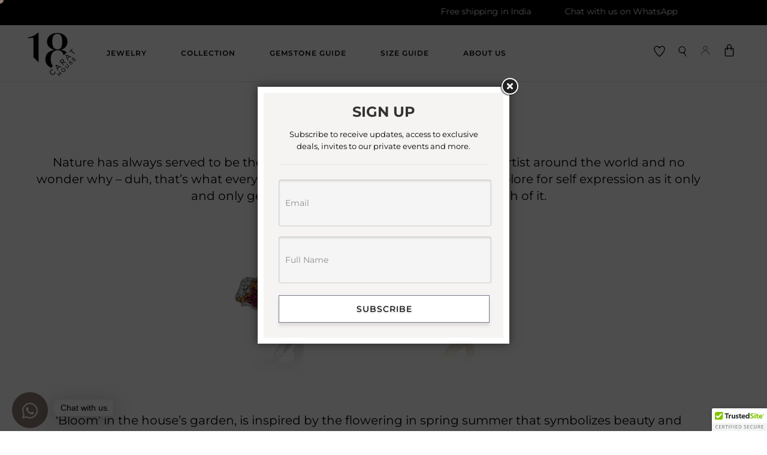

--- FILE ---
content_type: text/html; charset=UTF-8
request_url: https://18carathouse.com/bloom/
body_size: 30750
content:
<!DOCTYPE html>
<html lang="en-US" class="no-js">

<head>
	<meta charset="UTF-8" />
	<meta http-equiv="X-UA-Compatible" content="IE=edge" />
	<meta name="viewport" content="width=device-width, initial-scale=1">
	<meta name="theme-color" content="#cb9274">

		        <link rel='stylesheet' id='elementor-icons-theme-icons-css'  href='https://18carathouse.com/wp-content/uploads/2020/11/theme-icons/elementor-icons-theme-icons.min.css' type='text/css' media='all' />
    	<style id="vamtam-theme-options">:root {--vamtam-default-bg-color:#fff;
--vamtam-default-line-color:rgba( var( --vamtam-accent-color-7-rgb ), 1 );
--vamtam-small-padding:20px;
--vamtam-horizontal-padding:50px;
--vamtam-vertical-padding:30px;
--vamtam-horizontal-padding-large:60px;
--vamtam-vertical-padding-large:60px;
--vamtam-no-border-link:none;
--vamtam-border-radius:0px;
--vamtam-border-radius-oval:0px;
--vamtam-border-radius-small:0px;
--vamtam-overlay-color:#ffffff;
--vamtam-overlay-color-hc:#000000;
--vamtam-box-outer-padding:60px;
--vamtam-body-link-regular:#8F7E74;
--vamtam-body-link-visited:#8F7E74;
--vamtam-body-link-hover:#CB9274;
--vamtam-body-link-active:#CB9274;
--vamtam-site-max-width:1260px;
--vamtam-accent-color-1:#8F7E74;
--vamtam-accent-color-1-hc:#FFFFFF;
--vamtam-accent-color-1-rgb:143,126,116;
--vamtam-accent-color-2:#FFFFFF;
--vamtam-accent-color-2-hc:#000000;
--vamtam-accent-color-2-rgb:255,255,255;
--vamtam-accent-color-3:#000000;
--vamtam-accent-color-3-hc:#FFFFFF;
--vamtam-accent-color-3-rgb:0,0,0;
--vamtam-accent-color-4:#E3DBD4;
--vamtam-accent-color-4-hc:#000000;
--vamtam-accent-color-4-rgb:227,219,212;
--vamtam-accent-color-5:#FFFFFF;
--vamtam-accent-color-5-hc:#000000;
--vamtam-accent-color-5-rgb:255,255,255;
--vamtam-accent-color-6:#000000;
--vamtam-accent-color-6-hc:#FFFFFF;
--vamtam-accent-color-6-rgb:0,0,0;
--vamtam-accent-color-7:#EDEDED;
--vamtam-accent-color-7-hc:#000000;
--vamtam-accent-color-7-rgb:237,237,237;
--vamtam-accent-color-8:#F6F4F2;
--vamtam-accent-color-8-hc:#000000;
--vamtam-accent-color-8-rgb:246,244,242;
--vamtam-sticky-header-bg-color:#FFFFFF;
--vamtam-primary-font-font-family:'Bodoni Moda';
--vamtam-primary-font-font-weight:normal;
--vamtam-primary-font-font-size-desktop:18px;
--vamtam-primary-font-font-size-tablet:18px;
--vamtam-primary-font-font-size-phone:18px;
--vamtam-primary-font-line-height-desktop:1.6em;
--vamtam-primary-font-line-height-tablet:1.6em;
--vamtam-primary-font-line-height-phone:1.6em;
--vamtam-primary-font-color:#000000;
--vamtam-h1-font-family:'Bodoni Moda';
--vamtam-h1-font-weight:normal;
--vamtam-h1-font-size-desktop:70px;
--vamtam-h1-font-size-tablet:55px;
--vamtam-h1-font-size-phone:45px;
--vamtam-h1-line-height-desktop:1.2em;
--vamtam-h1-line-height-tablet:1.2em;
--vamtam-h1-line-height-phone:1.1em;
--vamtam-h1-color:#000000;
--vamtam-h2-font-family:'Bodoni Moda';
--vamtam-h2-font-size-desktop:40px;
--vamtam-h2-font-size-tablet:40px;
--vamtam-h2-font-size-phone:28px;
--vamtam-h2-line-height-desktop:1.5em;
--vamtam-h2-line-height-tablet:1.5em;
--vamtam-h2-line-height-phone:1.5em;
--vamtam-h2-color:#000000;
--vamtam-h3-font-family:'Bodoni Moda';
--vamtam-h3-font-size-desktop:35px;
--vamtam-h3-font-size-tablet:35px;
--vamtam-h3-font-size-phone:26px;
--vamtam-h3-line-height-desktop:1.5em;
--vamtam-h3-line-height-tablet:1.5em;
--vamtam-h3-line-height-phone:30px;
--vamtam-h3-color:#000000;
--vamtam-h4-font-family:'Bodoni Moda';
--vamtam-h4-font-style:normal;
--vamtam-h4-font-size-desktop:30px;
--vamtam-h4-font-size-tablet:30px;
--vamtam-h4-font-size-phone:30px;
--vamtam-h4-line-height-desktop:1.4em;
--vamtam-h4-line-height-tablet:1.4em;
--vamtam-h4-line-height-phone:1.4em;
--vamtam-h4-color:#000000;
--vamtam-h5-font-family:'Bodoni Moda';
--vamtam-h5-font-weight:600;
--vamtam-h5-font-size-desktop:20px;
--vamtam-h5-font-size-tablet:20px;
--vamtam-h5-font-size-phone:18px;
--vamtam-h5-line-height-desktop:1.6em;
--vamtam-h5-line-height-tablet:1.6em;
--vamtam-h5-line-height-phone:29px;
--vamtam-h5-color:#000000;
--vamtam-h6-font-family:'Bodoni Moda';
--vamtam-h6-font-weight:600;
--vamtam-h6-transform:uppercase;
--vamtam-h6-font-size-desktop:14px;
--vamtam-h6-font-size-tablet:14px;
--vamtam-h6-font-size-phone:14px;
--vamtam-h6-line-height-desktop:1.3em;
--vamtam-h6-line-height-tablet:1.3em;
--vamtam-h6-line-height-phone:1.3em;
--vamtam-h6-color:#051F34;
--vamtam-loading-animation:url('https://18carathouse.com/wp-content/themes/bijoux/vamtam/assets/images/loader-ring.gif');
}</style><meta name='robots' content='index, follow, max-image-preview:large, max-snippet:-1, max-video-preview:-1' />
	<style>img:is([sizes="auto" i], [sizes^="auto," i]) { contain-intrinsic-size: 3000px 1500px }</style>
	
	<!-- This site is optimized with the Yoast SEO plugin v26.8 - https://yoast.com/product/yoast-seo-wordpress/ -->
	<title>BLOOM - 18 CARAT HOUSE</title>
	<link rel="canonical" href="https://18carathouse.com/bloom/" />
	<meta property="og:locale" content="en_US" />
	<meta property="og:type" content="article" />
	<meta property="og:title" content="BLOOM - 18 CARAT HOUSE" />
	<meta property="og:description" content="Nature has always served to be the most sought after inspiration for every artist around the world and no wonder why &#8211; duh, that’s what everyone likes! I believe it’s the best form to explore for self expression as it only and only gets deeper and one can never have enough of it. ‘Bloom’ in..." />
	<meta property="og:url" content="https://18carathouse.com/bloom/" />
	<meta property="og:site_name" content="18 CARAT HOUSE" />
	<meta property="article:published_time" content="2023-05-08T08:31:39+00:00" />
	<meta property="article:modified_time" content="2023-05-08T16:21:26+00:00" />
	<meta property="og:image" content="https://18carathouse.com/wp-content/uploads/2023/05/IMG_1892-scaled.jpg" />
	<meta property="og:image:width" content="1920" />
	<meta property="og:image:height" content="2560" />
	<meta property="og:image:type" content="image/jpeg" />
	<meta name="author" content="admin" />
	<meta name="twitter:card" content="summary_large_image" />
	<meta name="twitter:label1" content="Written by" />
	<meta name="twitter:data1" content="admin" />
	<meta name="twitter:label2" content="Est. reading time" />
	<meta name="twitter:data2" content="3 minutes" />
	<script type="application/ld+json" class="yoast-schema-graph">{"@context":"https://schema.org","@graph":[{"@type":"Article","@id":"https://18carathouse.com/bloom/#article","isPartOf":{"@id":"https://18carathouse.com/bloom/"},"author":{"name":"admin","@id":"https://18carathouse.com/#/schema/person/489797cf82fa26426a62d6f180e4ed08"},"headline":"BLOOM","datePublished":"2023-05-08T08:31:39+00:00","dateModified":"2023-05-08T16:21:26+00:00","mainEntityOfPage":{"@id":"https://18carathouse.com/bloom/"},"wordCount":145,"commentCount":0,"publisher":{"@id":"https://18carathouse.com/#organization"},"image":{"@id":"https://18carathouse.com/bloom/#primaryimage"},"thumbnailUrl":"https://18carathouse.com/wp-content/uploads/2023/05/IMG_1892-scaled.jpg","inLanguage":"en-US","potentialAction":[{"@type":"CommentAction","name":"Comment","target":["https://18carathouse.com/bloom/#respond"]}]},{"@type":"WebPage","@id":"https://18carathouse.com/bloom/","url":"https://18carathouse.com/bloom/","name":"BLOOM - 18 CARAT HOUSE","isPartOf":{"@id":"https://18carathouse.com/#website"},"primaryImageOfPage":{"@id":"https://18carathouse.com/bloom/#primaryimage"},"image":{"@id":"https://18carathouse.com/bloom/#primaryimage"},"thumbnailUrl":"https://18carathouse.com/wp-content/uploads/2023/05/IMG_1892-scaled.jpg","datePublished":"2023-05-08T08:31:39+00:00","dateModified":"2023-05-08T16:21:26+00:00","breadcrumb":{"@id":"https://18carathouse.com/bloom/#breadcrumb"},"inLanguage":"en-US","potentialAction":[{"@type":"ReadAction","target":["https://18carathouse.com/bloom/"]}]},{"@type":"ImageObject","inLanguage":"en-US","@id":"https://18carathouse.com/bloom/#primaryimage","url":"https://18carathouse.com/wp-content/uploads/2023/05/IMG_1892-scaled.jpg","contentUrl":"https://18carathouse.com/wp-content/uploads/2023/05/IMG_1892-scaled.jpg","width":1920,"height":2560},{"@type":"BreadcrumbList","@id":"https://18carathouse.com/bloom/#breadcrumb","itemListElement":[{"@type":"ListItem","position":1,"name":"Home","item":"https://18carathouse.com/"},{"@type":"ListItem","position":2,"name":"BLOOM"}]},{"@type":"WebSite","@id":"https://18carathouse.com/#website","url":"https://18carathouse.com/","name":"18 CARAT HOUSE","description":"Fine Jewelry with an edge","publisher":{"@id":"https://18carathouse.com/#organization"},"potentialAction":[{"@type":"SearchAction","target":{"@type":"EntryPoint","urlTemplate":"https://18carathouse.com/?s={search_term_string}"},"query-input":{"@type":"PropertyValueSpecification","valueRequired":true,"valueName":"search_term_string"}}],"inLanguage":"en-US"},{"@type":"Organization","@id":"https://18carathouse.com/#organization","name":"18 CARAT HOUSE","url":"https://18carathouse.com/","logo":{"@type":"ImageObject","inLanguage":"en-US","@id":"https://18carathouse.com/#/schema/logo/image/","url":"http://18carathouse.com/wp-content/uploads/2021/09/18carat-logo.png","contentUrl":"http://18carathouse.com/wp-content/uploads/2021/09/18carat-logo.png","width":90,"height":90,"caption":"18 CARAT HOUSE"},"image":{"@id":"https://18carathouse.com/#/schema/logo/image/"}},{"@type":"Person","@id":"https://18carathouse.com/#/schema/person/489797cf82fa26426a62d6f180e4ed08","name":"admin","image":{"@type":"ImageObject","inLanguage":"en-US","@id":"https://18carathouse.com/#/schema/person/image/","url":"https://secure.gravatar.com/avatar/c5afd41b85a09c5fd8b86f7995e9562b9c2ca92ccc50b72cb52996538b8afa9f?s=96&d=mm&r=g","contentUrl":"https://secure.gravatar.com/avatar/c5afd41b85a09c5fd8b86f7995e9562b9c2ca92ccc50b72cb52996538b8afa9f?s=96&d=mm&r=g","caption":"admin"},"sameAs":["http://18carathouse.com"],"url":"https://18carathouse.com/author/admin/"}]}</script>
	<!-- / Yoast SEO plugin. -->


<link rel='dns-prefetch' href='//cdn.trustedsite.com' />
<link href='https://fonts.gstatic.com' crossorigin rel='preconnect' />
<link rel="alternate" type="application/rss+xml" title="18 CARAT HOUSE &raquo; Feed" href="https://18carathouse.com/feed/" />
<link rel="alternate" type="application/rss+xml" title="18 CARAT HOUSE &raquo; Comments Feed" href="https://18carathouse.com/comments/feed/" />
<script type="text/javascript">
/* <![CDATA[ */
window._wpemojiSettings = {"baseUrl":"https:\/\/s.w.org\/images\/core\/emoji\/16.0.1\/72x72\/","ext":".png","svgUrl":"https:\/\/s.w.org\/images\/core\/emoji\/16.0.1\/svg\/","svgExt":".svg","source":{"concatemoji":"https:\/\/18carathouse.com\/wp-includes\/js\/wp-emoji-release.min.js?ver=6.8.3"}};
/*! This file is auto-generated */
!function(s,n){var o,i,e;function c(e){try{var t={supportTests:e,timestamp:(new Date).valueOf()};sessionStorage.setItem(o,JSON.stringify(t))}catch(e){}}function p(e,t,n){e.clearRect(0,0,e.canvas.width,e.canvas.height),e.fillText(t,0,0);var t=new Uint32Array(e.getImageData(0,0,e.canvas.width,e.canvas.height).data),a=(e.clearRect(0,0,e.canvas.width,e.canvas.height),e.fillText(n,0,0),new Uint32Array(e.getImageData(0,0,e.canvas.width,e.canvas.height).data));return t.every(function(e,t){return e===a[t]})}function u(e,t){e.clearRect(0,0,e.canvas.width,e.canvas.height),e.fillText(t,0,0);for(var n=e.getImageData(16,16,1,1),a=0;a<n.data.length;a++)if(0!==n.data[a])return!1;return!0}function f(e,t,n,a){switch(t){case"flag":return n(e,"\ud83c\udff3\ufe0f\u200d\u26a7\ufe0f","\ud83c\udff3\ufe0f\u200b\u26a7\ufe0f")?!1:!n(e,"\ud83c\udde8\ud83c\uddf6","\ud83c\udde8\u200b\ud83c\uddf6")&&!n(e,"\ud83c\udff4\udb40\udc67\udb40\udc62\udb40\udc65\udb40\udc6e\udb40\udc67\udb40\udc7f","\ud83c\udff4\u200b\udb40\udc67\u200b\udb40\udc62\u200b\udb40\udc65\u200b\udb40\udc6e\u200b\udb40\udc67\u200b\udb40\udc7f");case"emoji":return!a(e,"\ud83e\udedf")}return!1}function g(e,t,n,a){var r="undefined"!=typeof WorkerGlobalScope&&self instanceof WorkerGlobalScope?new OffscreenCanvas(300,150):s.createElement("canvas"),o=r.getContext("2d",{willReadFrequently:!0}),i=(o.textBaseline="top",o.font="600 32px Arial",{});return e.forEach(function(e){i[e]=t(o,e,n,a)}),i}function t(e){var t=s.createElement("script");t.src=e,t.defer=!0,s.head.appendChild(t)}"undefined"!=typeof Promise&&(o="wpEmojiSettingsSupports",i=["flag","emoji"],n.supports={everything:!0,everythingExceptFlag:!0},e=new Promise(function(e){s.addEventListener("DOMContentLoaded",e,{once:!0})}),new Promise(function(t){var n=function(){try{var e=JSON.parse(sessionStorage.getItem(o));if("object"==typeof e&&"number"==typeof e.timestamp&&(new Date).valueOf()<e.timestamp+604800&&"object"==typeof e.supportTests)return e.supportTests}catch(e){}return null}();if(!n){if("undefined"!=typeof Worker&&"undefined"!=typeof OffscreenCanvas&&"undefined"!=typeof URL&&URL.createObjectURL&&"undefined"!=typeof Blob)try{var e="postMessage("+g.toString()+"("+[JSON.stringify(i),f.toString(),p.toString(),u.toString()].join(",")+"));",a=new Blob([e],{type:"text/javascript"}),r=new Worker(URL.createObjectURL(a),{name:"wpTestEmojiSupports"});return void(r.onmessage=function(e){c(n=e.data),r.terminate(),t(n)})}catch(e){}c(n=g(i,f,p,u))}t(n)}).then(function(e){for(var t in e)n.supports[t]=e[t],n.supports.everything=n.supports.everything&&n.supports[t],"flag"!==t&&(n.supports.everythingExceptFlag=n.supports.everythingExceptFlag&&n.supports[t]);n.supports.everythingExceptFlag=n.supports.everythingExceptFlag&&!n.supports.flag,n.DOMReady=!1,n.readyCallback=function(){n.DOMReady=!0}}).then(function(){return e}).then(function(){var e;n.supports.everything||(n.readyCallback(),(e=n.source||{}).concatemoji?t(e.concatemoji):e.wpemoji&&e.twemoji&&(t(e.twemoji),t(e.wpemoji)))}))}((window,document),window._wpemojiSettings);
/* ]]> */
</script>
<link rel='stylesheet' id='stripe-main-styles-css' href='https://18carathouse.com/wp-content/mu-plugins/vendor/godaddy/mwc-core/assets/css/stripe-settings.css' type='text/css' media='all' />
<style id='wp-emoji-styles-inline-css' type='text/css'>

	img.wp-smiley, img.emoji {
		display: inline !important;
		border: none !important;
		box-shadow: none !important;
		height: 1em !important;
		width: 1em !important;
		margin: 0 0.07em !important;
		vertical-align: -0.1em !important;
		background: none !important;
		padding: 0 !important;
	}
</style>
<link rel='stylesheet' id='wp-block-library-css' href='https://18carathouse.com/wp-includes/css/dist/block-library/style.min.css?ver=6.8.3' type='text/css' media='all' />
<style id='classic-theme-styles-inline-css' type='text/css'>
/*! This file is auto-generated */
.wp-block-button__link{color:#fff;background-color:#32373c;border-radius:9999px;box-shadow:none;text-decoration:none;padding:calc(.667em + 2px) calc(1.333em + 2px);font-size:1.125em}.wp-block-file__button{background:#32373c;color:#fff;text-decoration:none}
</style>
<style id='global-styles-inline-css' type='text/css'>
:root{--wp--preset--aspect-ratio--square: 1;--wp--preset--aspect-ratio--4-3: 4/3;--wp--preset--aspect-ratio--3-4: 3/4;--wp--preset--aspect-ratio--3-2: 3/2;--wp--preset--aspect-ratio--2-3: 2/3;--wp--preset--aspect-ratio--16-9: 16/9;--wp--preset--aspect-ratio--9-16: 9/16;--wp--preset--color--black: #000000;--wp--preset--color--cyan-bluish-gray: #abb8c3;--wp--preset--color--white: #ffffff;--wp--preset--color--pale-pink: #f78da7;--wp--preset--color--vivid-red: #cf2e2e;--wp--preset--color--luminous-vivid-orange: #ff6900;--wp--preset--color--luminous-vivid-amber: #fcb900;--wp--preset--color--light-green-cyan: #7bdcb5;--wp--preset--color--vivid-green-cyan: #00d084;--wp--preset--color--pale-cyan-blue: #8ed1fc;--wp--preset--color--vivid-cyan-blue: #0693e3;--wp--preset--color--vivid-purple: #9b51e0;--wp--preset--gradient--vivid-cyan-blue-to-vivid-purple: linear-gradient(135deg,rgba(6,147,227,1) 0%,rgb(155,81,224) 100%);--wp--preset--gradient--light-green-cyan-to-vivid-green-cyan: linear-gradient(135deg,rgb(122,220,180) 0%,rgb(0,208,130) 100%);--wp--preset--gradient--luminous-vivid-amber-to-luminous-vivid-orange: linear-gradient(135deg,rgba(252,185,0,1) 0%,rgba(255,105,0,1) 100%);--wp--preset--gradient--luminous-vivid-orange-to-vivid-red: linear-gradient(135deg,rgba(255,105,0,1) 0%,rgb(207,46,46) 100%);--wp--preset--gradient--very-light-gray-to-cyan-bluish-gray: linear-gradient(135deg,rgb(238,238,238) 0%,rgb(169,184,195) 100%);--wp--preset--gradient--cool-to-warm-spectrum: linear-gradient(135deg,rgb(74,234,220) 0%,rgb(151,120,209) 20%,rgb(207,42,186) 40%,rgb(238,44,130) 60%,rgb(251,105,98) 80%,rgb(254,248,76) 100%);--wp--preset--gradient--blush-light-purple: linear-gradient(135deg,rgb(255,206,236) 0%,rgb(152,150,240) 100%);--wp--preset--gradient--blush-bordeaux: linear-gradient(135deg,rgb(254,205,165) 0%,rgb(254,45,45) 50%,rgb(107,0,62) 100%);--wp--preset--gradient--luminous-dusk: linear-gradient(135deg,rgb(255,203,112) 0%,rgb(199,81,192) 50%,rgb(65,88,208) 100%);--wp--preset--gradient--pale-ocean: linear-gradient(135deg,rgb(255,245,203) 0%,rgb(182,227,212) 50%,rgb(51,167,181) 100%);--wp--preset--gradient--electric-grass: linear-gradient(135deg,rgb(202,248,128) 0%,rgb(113,206,126) 100%);--wp--preset--gradient--midnight: linear-gradient(135deg,rgb(2,3,129) 0%,rgb(40,116,252) 100%);--wp--preset--font-size--small: 13px;--wp--preset--font-size--medium: 20px;--wp--preset--font-size--large: 36px;--wp--preset--font-size--x-large: 42px;--wp--preset--font-family--montserrat: Montserrat;--wp--preset--font-family--bodoni-moda: Bodoni Moda;--wp--preset--spacing--20: 0.44rem;--wp--preset--spacing--30: 0.67rem;--wp--preset--spacing--40: 1rem;--wp--preset--spacing--50: 1.5rem;--wp--preset--spacing--60: 2.25rem;--wp--preset--spacing--70: 3.38rem;--wp--preset--spacing--80: 5.06rem;--wp--preset--shadow--natural: 6px 6px 9px rgba(0, 0, 0, 0.2);--wp--preset--shadow--deep: 12px 12px 50px rgba(0, 0, 0, 0.4);--wp--preset--shadow--sharp: 6px 6px 0px rgba(0, 0, 0, 0.2);--wp--preset--shadow--outlined: 6px 6px 0px -3px rgba(255, 255, 255, 1), 6px 6px rgba(0, 0, 0, 1);--wp--preset--shadow--crisp: 6px 6px 0px rgba(0, 0, 0, 1);}:where(.is-layout-flex){gap: 0.5em;}:where(.is-layout-grid){gap: 0.5em;}body .is-layout-flex{display: flex;}.is-layout-flex{flex-wrap: wrap;align-items: center;}.is-layout-flex > :is(*, div){margin: 0;}body .is-layout-grid{display: grid;}.is-layout-grid > :is(*, div){margin: 0;}:where(.wp-block-columns.is-layout-flex){gap: 2em;}:where(.wp-block-columns.is-layout-grid){gap: 2em;}:where(.wp-block-post-template.is-layout-flex){gap: 1.25em;}:where(.wp-block-post-template.is-layout-grid){gap: 1.25em;}.has-black-color{color: var(--wp--preset--color--black) !important;}.has-cyan-bluish-gray-color{color: var(--wp--preset--color--cyan-bluish-gray) !important;}.has-white-color{color: var(--wp--preset--color--white) !important;}.has-pale-pink-color{color: var(--wp--preset--color--pale-pink) !important;}.has-vivid-red-color{color: var(--wp--preset--color--vivid-red) !important;}.has-luminous-vivid-orange-color{color: var(--wp--preset--color--luminous-vivid-orange) !important;}.has-luminous-vivid-amber-color{color: var(--wp--preset--color--luminous-vivid-amber) !important;}.has-light-green-cyan-color{color: var(--wp--preset--color--light-green-cyan) !important;}.has-vivid-green-cyan-color{color: var(--wp--preset--color--vivid-green-cyan) !important;}.has-pale-cyan-blue-color{color: var(--wp--preset--color--pale-cyan-blue) !important;}.has-vivid-cyan-blue-color{color: var(--wp--preset--color--vivid-cyan-blue) !important;}.has-vivid-purple-color{color: var(--wp--preset--color--vivid-purple) !important;}.has-black-background-color{background-color: var(--wp--preset--color--black) !important;}.has-cyan-bluish-gray-background-color{background-color: var(--wp--preset--color--cyan-bluish-gray) !important;}.has-white-background-color{background-color: var(--wp--preset--color--white) !important;}.has-pale-pink-background-color{background-color: var(--wp--preset--color--pale-pink) !important;}.has-vivid-red-background-color{background-color: var(--wp--preset--color--vivid-red) !important;}.has-luminous-vivid-orange-background-color{background-color: var(--wp--preset--color--luminous-vivid-orange) !important;}.has-luminous-vivid-amber-background-color{background-color: var(--wp--preset--color--luminous-vivid-amber) !important;}.has-light-green-cyan-background-color{background-color: var(--wp--preset--color--light-green-cyan) !important;}.has-vivid-green-cyan-background-color{background-color: var(--wp--preset--color--vivid-green-cyan) !important;}.has-pale-cyan-blue-background-color{background-color: var(--wp--preset--color--pale-cyan-blue) !important;}.has-vivid-cyan-blue-background-color{background-color: var(--wp--preset--color--vivid-cyan-blue) !important;}.has-vivid-purple-background-color{background-color: var(--wp--preset--color--vivid-purple) !important;}.has-black-border-color{border-color: var(--wp--preset--color--black) !important;}.has-cyan-bluish-gray-border-color{border-color: var(--wp--preset--color--cyan-bluish-gray) !important;}.has-white-border-color{border-color: var(--wp--preset--color--white) !important;}.has-pale-pink-border-color{border-color: var(--wp--preset--color--pale-pink) !important;}.has-vivid-red-border-color{border-color: var(--wp--preset--color--vivid-red) !important;}.has-luminous-vivid-orange-border-color{border-color: var(--wp--preset--color--luminous-vivid-orange) !important;}.has-luminous-vivid-amber-border-color{border-color: var(--wp--preset--color--luminous-vivid-amber) !important;}.has-light-green-cyan-border-color{border-color: var(--wp--preset--color--light-green-cyan) !important;}.has-vivid-green-cyan-border-color{border-color: var(--wp--preset--color--vivid-green-cyan) !important;}.has-pale-cyan-blue-border-color{border-color: var(--wp--preset--color--pale-cyan-blue) !important;}.has-vivid-cyan-blue-border-color{border-color: var(--wp--preset--color--vivid-cyan-blue) !important;}.has-vivid-purple-border-color{border-color: var(--wp--preset--color--vivid-purple) !important;}.has-vivid-cyan-blue-to-vivid-purple-gradient-background{background: var(--wp--preset--gradient--vivid-cyan-blue-to-vivid-purple) !important;}.has-light-green-cyan-to-vivid-green-cyan-gradient-background{background: var(--wp--preset--gradient--light-green-cyan-to-vivid-green-cyan) !important;}.has-luminous-vivid-amber-to-luminous-vivid-orange-gradient-background{background: var(--wp--preset--gradient--luminous-vivid-amber-to-luminous-vivid-orange) !important;}.has-luminous-vivid-orange-to-vivid-red-gradient-background{background: var(--wp--preset--gradient--luminous-vivid-orange-to-vivid-red) !important;}.has-very-light-gray-to-cyan-bluish-gray-gradient-background{background: var(--wp--preset--gradient--very-light-gray-to-cyan-bluish-gray) !important;}.has-cool-to-warm-spectrum-gradient-background{background: var(--wp--preset--gradient--cool-to-warm-spectrum) !important;}.has-blush-light-purple-gradient-background{background: var(--wp--preset--gradient--blush-light-purple) !important;}.has-blush-bordeaux-gradient-background{background: var(--wp--preset--gradient--blush-bordeaux) !important;}.has-luminous-dusk-gradient-background{background: var(--wp--preset--gradient--luminous-dusk) !important;}.has-pale-ocean-gradient-background{background: var(--wp--preset--gradient--pale-ocean) !important;}.has-electric-grass-gradient-background{background: var(--wp--preset--gradient--electric-grass) !important;}.has-midnight-gradient-background{background: var(--wp--preset--gradient--midnight) !important;}.has-small-font-size{font-size: var(--wp--preset--font-size--small) !important;}.has-medium-font-size{font-size: var(--wp--preset--font-size--medium) !important;}.has-large-font-size{font-size: var(--wp--preset--font-size--large) !important;}.has-x-large-font-size{font-size: var(--wp--preset--font-size--x-large) !important;}.has-montserrat-font-family{font-family: var(--wp--preset--font-family--montserrat) !important;}.has-bodoni-moda-font-family{font-family: var(--wp--preset--font-family--bodoni-moda) !important;}
:where(.wp-block-post-template.is-layout-flex){gap: 1.25em;}:where(.wp-block-post-template.is-layout-grid){gap: 1.25em;}
:where(.wp-block-columns.is-layout-flex){gap: 2em;}:where(.wp-block-columns.is-layout-grid){gap: 2em;}
:root :where(.wp-block-pullquote){font-size: 1.5em;line-height: 1.6;}
</style>
<link rel='stylesheet' id='contact-form-7-css' href='https://18carathouse.com/wp-content/plugins/contact-form-7/includes/css/styles.css?ver=6.1.4' type='text/css' media='all' />
<link rel='stylesheet' id='woocommerce-layout-css' href='https://18carathouse.com/wp-content/plugins/woocommerce/assets/css/woocommerce-layout.css?ver=10.4.3' type='text/css' media='all' />
<link rel='stylesheet' id='woocommerce-smallscreen-css' href='https://18carathouse.com/wp-content/plugins/woocommerce/assets/css/woocommerce-smallscreen.css?ver=10.4.3' type='text/css' media='only screen and (max-width: 768px)' />
<link rel='stylesheet' id='woocommerce-general-css' href='https://18carathouse.com/wp-content/plugins/woocommerce/assets/css/woocommerce.css?ver=10.4.3' type='text/css' media='all' />
<style id='woocommerce-inline-inline-css' type='text/css'>
.woocommerce form .form-row .required { visibility: visible; }
</style>
<link rel='stylesheet' id='wp-components-css' href='https://18carathouse.com/wp-includes/css/dist/components/style.min.css?ver=6.8.3' type='text/css' media='all' />
<link rel='stylesheet' id='godaddy-styles-css' href='https://18carathouse.com/wp-content/mu-plugins/vendor/wpex/godaddy-launch/includes/Dependencies/GoDaddy/Styles/build/latest.css?ver=2.0.2' type='text/css' media='all' />
<link rel='preload' as='font' type='font/woff2' crossorigin='anonymous' id='tinvwl-webfont-font-css' href='https://18carathouse.com/wp-content/plugins/ti-woocommerce-wishlist/assets/fonts/tinvwl-webfont.woff2?ver=xu2uyi'  media='all' />
<link rel='stylesheet' id='tinvwl-webfont-css' href='https://18carathouse.com/wp-content/plugins/ti-woocommerce-wishlist/assets/css/webfont.min.css?ver=2.11.1' type='text/css' media='all' />
<link rel='stylesheet' id='tinvwl-css' href='https://18carathouse.com/wp-content/plugins/ti-woocommerce-wishlist/assets/css/public.min.css?ver=2.11.1' type='text/css' media='all' />
<link rel='stylesheet' id='elementor-icons-css' href='https://18carathouse.com/wp-content/plugins/elementor/assets/lib/eicons/css/elementor-icons.min.css?ver=5.46.0' type='text/css' media='all' />
<link rel='stylesheet' id='elementor-frontend-css' href='https://18carathouse.com/wp-content/plugins/elementor/assets/css/frontend.min.css?ver=3.34.4' type='text/css' media='all' />
<link rel='stylesheet' id='elementor-post-14-css' href='https://18carathouse.com/wp-content/uploads/elementor/css/post-14.css?ver=1769959792' type='text/css' media='all' />
<link rel='stylesheet' id='elementor-pro-css' href='https://18carathouse.com/wp-content/plugins/pro-elements/assets/css/frontend.min.css?ver=3.3.1' type='text/css' media='all' />
<link rel='stylesheet' id='font-awesome-5-all-css' href='https://18carathouse.com/wp-content/plugins/elementor/assets/lib/font-awesome/css/all.min.css?ver=3.34.4' type='text/css' media='all' />
<link rel='stylesheet' id='font-awesome-4-shim-css' href='https://18carathouse.com/wp-content/plugins/elementor/assets/lib/font-awesome/css/v4-shims.min.css?ver=3.34.4' type='text/css' media='all' />
<link rel='stylesheet' id='elementor-post-13-css' href='https://18carathouse.com/wp-content/uploads/elementor/css/post-13.css?ver=1769959792' type='text/css' media='all' />
<link rel='stylesheet' id='elementor-post-206-css' href='https://18carathouse.com/wp-content/uploads/elementor/css/post-206.css?ver=1769959792' type='text/css' media='all' />
<link rel='stylesheet' id='elementor-post-1437-css' href='https://18carathouse.com/wp-content/uploads/elementor/css/post-1437.css?ver=1769961194' type='text/css' media='all' />
<link rel='stylesheet' id='vamtam-front-all-css' href='https://18carathouse.com/wp-content/themes/bijoux/vamtam/assets/css/dist/all.css?ver=1624728352' type='text/css' media='all' />
<style id='vamtam-front-all-inline-css' type='text/css'>

			@font-face {
				font-family: 'icomoon';
				src: url(https://18carathouse.com/wp-content/themes/bijoux/vamtam/assets/fonts/icons/icomoon.woff2) format('woff2'),
					 url( https://18carathouse.com/wp-content/themes/bijoux/vamtam/assets/fonts/icons/icomoon.woff) format('woff'),
					 url(https://18carathouse.com/wp-content/themes/bijoux/vamtam/assets/fonts/icons/icomoon.ttf) format('ttf');
				font-weight: normal;
				font-style: normal;
				font-display: swap;
			}
		
				@font-face {
					font-family: 'vamtam-theme';
					src: url(https://18carathouse.com/wp-content/themes/bijoux/vamtam/assets/fonts/theme-icons/theme-icons.woff2) format('woff2'),
						url(https://18carathouse.com/wp-content/themes/bijoux/vamtam/assets/fonts/theme-icons/theme-icons.woff) format('woff');
					font-weight: normal;
					font-style: normal;
					font-display: swap;
				}
			
@font-face {
	font-family: 'Mark Light';
	font-style: normal;
	font-weight: normal;
	font-display: auto;
	src: url('http://18carathouse.com/wp-content/uploads/2021/07/DSLCLU-MarkPro-Light.eot');
	src: url('http://18carathouse.com/wp-content/uploads/2021/07/DSLCLU-MarkPro-Light.eot?#iefix') format('embedded-opentype'),
		url('http://18carathouse.com/wp-content/uploads/2021/07/DSLCLU-MarkPro-Light.woff2') format('woff2'),
		url('http://18carathouse.com/wp-content/uploads/2021/07/DSLCLU-MarkPro-Light.woff') format('woff'),
		url('http://18carathouse.com/wp-content/uploads/2021/07/DSLCLU-MarkPro-Light.ttf') format('truetype'),
		url('http://18carathouse.com/wp-content/uploads/2021/07/DSLCLU-MarkPro-Light.svg#MarkLight') format('svg');
}


.vamtam-box-outer-padding,
.limit-wrapper,
.header-padding {
	padding-left: 0;
	padding-right: 0;
}

.vamtam-box-outer-padding .vamtam-box-outer-padding,
.limit-wrapper .limit-wrapper,
.elementor .limit-wrapper {
	padding-left: 0;
	padding-right: 0;
	margin-left: 0;
	margin-right: 0;
}

@media ( min-width: 1026px ) and ( max-width: 1260px ) {
	.vamtam-box-outer-padding,
	.limit-wrapper,
	.header-padding {
		padding-left: 40px;
		padding-right: 40px;
	}
}

@media ( max-width: 1025px ) {
	.vamtam-box-outer-padding,
	.limit-wrapper,
	.header-padding {
		padding-left: 30px;
		padding-right: 30px;
	}
}

@media ( max-width: 768px ) {
	.vamtam-box-outer-padding,
	.limit-wrapper,
	.header-padding {
		padding-left: 20px;
		padding-right: 20px;
	}
}


</style>
<link rel='stylesheet' id='my-child-theme-style-css' href='https://18carathouse.com/wp-content/themes/bijoux-child/style.css?ver=6.8.3' type='text/css' media='all' />
<link rel='stylesheet' id='vamtam-theme-layout-max-low-css' href='https://18carathouse.com/wp-content/themes/bijoux/vamtam/assets/css/dist/responsive/layout-max-low.css?ver=1624728352' type='text/css' media='(min-width: 1025px) and (max-width: 1260px)' />
<link rel='stylesheet' id='vamtam-theme-layout-max-css' href='https://18carathouse.com/wp-content/themes/bijoux/vamtam/assets/css/dist/responsive/layout-max.css?ver=1624728352' type='text/css' media='(min-width: 1025px)' />
<link rel='stylesheet' id='vamtam-theme-layout-below-max-css' href='https://18carathouse.com/wp-content/themes/bijoux/vamtam/assets/css/dist/responsive/layout-below-max.css?ver=1624728352' type='text/css' media='(max-width: 1024px)' />
<link rel='stylesheet' id='vamtam-theme-layout-small-css' href='https://18carathouse.com/wp-content/themes/bijoux/vamtam/assets/css/dist/responsive/layout-small.css?ver=1624728352' type='text/css' media='(max-width: 767px)' />
<link rel='stylesheet' id='vamtam-theme-wc-small-screen-css' href='https://18carathouse.com/wp-content/themes/bijoux/vamtam/assets/css/dist/responsive/wc-small-screen.css?ver=1624728352' type='text/css' media='only screen and (max-width: 768px)' />
<link rel='stylesheet' id='elementor-gf-local-bodonimoda-css' href='http://18carathouse.com/wp-content/uploads/elementor/google-fonts/css/bodonimoda.css?ver=1744837427' type='text/css' media='all' />
<link rel='stylesheet' id='elementor-gf-local-montserrat-css' href='http://18carathouse.com/wp-content/uploads/elementor/google-fonts/css/montserrat.css?ver=1744837428' type='text/css' media='all' />
<link rel='stylesheet' id='elementor-gf-local-jomolhari-css' href='http://18carathouse.com/wp-content/uploads/elementor/google-fonts/css/jomolhari.css?ver=1744837428' type='text/css' media='all' />
<link rel='stylesheet' id='elementor-gf-local-sortsmillgoudy-css' href='http://18carathouse.com/wp-content/uploads/elementor/google-fonts/css/sortsmillgoudy.css?ver=1744837428' type='text/css' media='all' />
<link rel='stylesheet' id='elementor-icons-shared-0-css' href='https://18carathouse.com/wp-content/plugins/elementor/assets/lib/font-awesome/css/fontawesome.min.css?ver=5.15.3' type='text/css' media='all' />
<link rel='stylesheet' id='elementor-icons-fa-solid-css' href='https://18carathouse.com/wp-content/plugins/elementor/assets/lib/font-awesome/css/solid.min.css?ver=5.15.3' type='text/css' media='all' />
<link rel='stylesheet' id='elementor-icons-fa-brands-css' href='https://18carathouse.com/wp-content/plugins/elementor/assets/lib/font-awesome/css/brands.min.css?ver=5.15.3' type='text/css' media='all' />
<link rel='stylesheet' id='elementor-icons-fa-regular-css' href='https://18carathouse.com/wp-content/plugins/elementor/assets/lib/font-awesome/css/regular.min.css?ver=5.15.3' type='text/css' media='all' />
<script type="text/javascript" src="https://18carathouse.com/wp-includes/js/jquery/jquery.min.js?ver=3.7.1" id="jquery-core-js"></script>
<script type="text/javascript" src="https://18carathouse.com/wp-includes/js/jquery/jquery-migrate.min.js?ver=3.4.1" id="jquery-migrate-js"></script>
<script type="text/javascript" src="https://18carathouse.com/wp-content/plugins/woocommerce/assets/js/jquery-blockui/jquery.blockUI.min.js?ver=2.7.0-wc.10.4.3" id="wc-jquery-blockui-js" data-wp-strategy="defer"></script>
<script type="text/javascript" id="wc-add-to-cart-js-extra">
/* <![CDATA[ */
var wc_add_to_cart_params = {"ajax_url":"\/wp-admin\/admin-ajax.php","wc_ajax_url":"\/?wc-ajax=%%endpoint%%","i18n_view_cart":"View cart","cart_url":"https:\/\/18carathouse.com\/cart\/","is_cart":"","cart_redirect_after_add":"no"};
/* ]]> */
</script>
<script type="text/javascript" src="https://18carathouse.com/wp-content/plugins/woocommerce/assets/js/frontend/add-to-cart.min.js?ver=10.4.3" id="wc-add-to-cart-js" defer="defer" data-wp-strategy="defer"></script>
<script type="text/javascript" src="https://18carathouse.com/wp-content/plugins/woocommerce/assets/js/js-cookie/js.cookie.min.js?ver=2.1.4-wc.10.4.3" id="wc-js-cookie-js" data-wp-strategy="defer"></script>
<script type="text/javascript" id="woocommerce-js-extra">
/* <![CDATA[ */
var woocommerce_params = {"ajax_url":"\/wp-admin\/admin-ajax.php","wc_ajax_url":"\/?wc-ajax=%%endpoint%%","i18n_password_show":"Show password","i18n_password_hide":"Hide password"};
/* ]]> */
</script>
<script type="text/javascript" src="https://18carathouse.com/wp-content/plugins/woocommerce/assets/js/frontend/woocommerce.min.js?ver=10.4.3" id="woocommerce-js" defer="defer" data-wp-strategy="defer"></script>
<script type="text/javascript" id="vamtam-all-js-extra">
/* <![CDATA[ */
var VAMTAM_FRONT = {"ajaxurl":"https:\/\/18carathouse.com\/wp-admin\/admin-ajax.php","jspath":"https:\/\/18carathouse.com\/wp-content\/themes\/bijoux\/vamtam\/assets\/js\/","max_breakpoint":"1025","beaver_responsive":"1025","beaver_small":"768","content_width":"1260","enable_ajax_add_to_cart":"yes"};
/* ]]> */
</script>
<script type="text/javascript" src="https://18carathouse.com/wp-content/themes/bijoux/vamtam/assets/js/all.min.js?ver=1624728352" id="vamtam-all-js"></script>
<script type="text/javascript" src="https://18carathouse.com/wp-content/plugins/elementor/assets/lib/font-awesome/js/v4-shims.min.js?ver=3.34.4" id="font-awesome-4-shim-js"></script>
<link rel="https://api.w.org/" href="https://18carathouse.com/wp-json/" /><link rel="alternate" title="JSON" type="application/json" href="https://18carathouse.com/wp-json/wp/v2/posts/994000" /><link rel="EditURI" type="application/rsd+xml" title="RSD" href="https://18carathouse.com/xmlrpc.php?rsd" />
<meta name="generator" content="WordPress 6.8.3" />
<meta name="generator" content="WooCommerce 10.4.3" />
<link rel='shortlink' href='https://18carathouse.com/?p=994000' />
<link rel="alternate" title="oEmbed (JSON)" type="application/json+oembed" href="https://18carathouse.com/wp-json/oembed/1.0/embed?url=https%3A%2F%2F18carathouse.com%2Fbloom%2F" />
<link rel="alternate" title="oEmbed (XML)" type="text/xml+oembed" href="https://18carathouse.com/wp-json/oembed/1.0/embed?url=https%3A%2F%2F18carathouse.com%2Fbloom%2F&#038;format=xml" />
	<noscript><style>.woocommerce-product-gallery{ opacity: 1 !important; }</style></noscript>
	<meta name="generator" content="Elementor 3.34.4; settings: css_print_method-external, google_font-enabled, font_display-auto">
			<style>
				.e-con.e-parent:nth-of-type(n+4):not(.e-lazyloaded):not(.e-no-lazyload),
				.e-con.e-parent:nth-of-type(n+4):not(.e-lazyloaded):not(.e-no-lazyload) * {
					background-image: none !important;
				}
				@media screen and (max-height: 1024px) {
					.e-con.e-parent:nth-of-type(n+3):not(.e-lazyloaded):not(.e-no-lazyload),
					.e-con.e-parent:nth-of-type(n+3):not(.e-lazyloaded):not(.e-no-lazyload) * {
						background-image: none !important;
					}
				}
				@media screen and (max-height: 640px) {
					.e-con.e-parent:nth-of-type(n+2):not(.e-lazyloaded):not(.e-no-lazyload),
					.e-con.e-parent:nth-of-type(n+2):not(.e-lazyloaded):not(.e-no-lazyload) * {
						background-image: none !important;
					}
				}
			</style>
						<meta name="theme-color" content="#FFFFFF">
			<link rel="icon" href="https://18carathouse.com/wp-content/uploads/2021/08/Untitled-1.jpg" sizes="32x32" />
<link rel="icon" href="https://18carathouse.com/wp-content/uploads/2021/08/Untitled-1.jpg" sizes="192x192" />
<link rel="apple-touch-icon" href="https://18carathouse.com/wp-content/uploads/2021/08/Untitled-1.jpg" />
<meta name="msapplication-TileImage" content="https://18carathouse.com/wp-content/uploads/2021/08/Untitled-1.jpg" />
		<style type="text/css" id="wp-custom-css">
			.elementor-element-0c1a73c {
	padding-left: 0px !important;
  padding-right: 0px !important;
	background: #000;
}

.elementor-206 .elementor-element.elementor-element-7ccca7f .elementor-heading-title,.elementor-206 .elementor-element.elementor-element-532fb6a .elementor-heading-title {
font-family: "Sorts Mill Goudy" !important
}
.woocommerce div.product form.variations_form table.variations tr {
	 border: 0!important;
}
p, .woocommerce div.product form.variations_form table.variations td select, .woocommerce div.product form.cart .variations td, .woocommerce div.product form.cart .variations th, span.tinvwl_add_to_wishlist-text,span.tinvwl_remove_from_wishlist-text {
    font-family: 'Montserrat' !important;
}

.elementor-column-gap-default > .elementor-column > .elementor-element-populated {
	padding: 0px;
}

.elementor-element-6719f70 {
	background: #fff;
}

.elementor-heading-title {
	color: #000;
}
body {
	background-color: #fff !important;
}
.elementor-section.elementor-top-section.elementor-element.elementor-element-6719f70.elementor-section-full_width.elementor-section-content-middle.elementor-hidden-tablet.elementor-hidden-phone.vamtam-sticky-header.vamtam-sticky-header--transparent-header.elementor-section-height-default.elementor-sticky.elementor-sticky--effects.elementor-sticky--active.elementor-section--handles-inside {
	background-color: var(--vamtam-accent-color-8);
}
.elementor-section.elementor-top-section.elementor-element.elementor-element-6719f70.elementor-section-full_width.elementor-section-content-middle.elementor-hidden-tablet.elementor-hidden-phone.vamtam-sticky-header.vamtam-sticky-header--transparent-header.elementor-section-height-default.elementor-sticky {
	border-bottom: 1px solid rgb(234, 230, 227);
}
body:not(.rtl) .elementor-13 .elementor-element.elementor-element-8ba429b .elementor-nav-menu--layout-horizontal .elementor-nav-menu > li:not(:last-child) {
	margin-right: 57px;
}

.elementor-element.elementor-element-8ba429b .elementor-nav-menu--dropdown a {
	padding-left: 20px !important;
padding-right: 20px !important;
padding-top: 15px !important;
padding-bottom: 15px !important;
color: #000 !important;
}
.jewelry-sub-menu .elementor-nav-menu--dropdown {
    margin-left: -38px !important;
}
.collection-sub-menu .elementor-nav-menu--dropdown {
    margin-left: -90px !important;
}

.elementor-widget-nav-menu.vamtam-has-custom-divider .elementor-nav-menu--dropdown li {
	justify-content: left;
}

.elementor-element.elementor-element-8ba429b .elementor-nav-menu--main > .elementor-nav-menu > li > .elementor-nav-menu--dropdown {
    border: 1px solid #eae6e3;
}

.elementor-element.elementor-element-8ba429b .elementor-nav-menu--dropdown li:not(:last-child)::after {
	display: none;
}

.elementor-11 .elementor-element.elementor-element-c4feebe .elementor-heading-title {
	font-size: 124px;
}
.elementor-button {
	border: 1px solid #000;
}
.elementor-11 .elementor-element.elementor-element-30706bc .elementor-button, .elementor-11 .elementor-element.elementor-element-57d8165 .elementor-button {
	border: none;
}

.zodiac-collection {
	font-size:85px !important;
	line-height: 90px !important;
}

.zodiac-sub {
	font-style: normal !important;
}

.elementor-11 .elementor-element.elementor-element-4a5d1e2:not(.elementor-motion-effects-element-type-background), .elementor-11 .elementor-element.elementor-element-4a5d1e2 > .elementor-motion-effects-container > .elementor-motion-effects-layer,.elementor-11 .elementor-element.elementor-element-caec092:not(.elementor-motion-effects-element-type-background) > .elementor-widget-wrap{
	background-color: #fff;
}

.elementor-kit-14 button, .elementor-kit-14 input[type="button"], .elementor-kit-14 input[type="submit"], .elementor-kit-14 .elementor-button {
	border: 1px solid;
  padding: 12px 24px;
}

body.elementor-page-18:not(.elementor-motion-effects-element-type-background), body.elementor-motion-effects-container > .elementor-motion-effects-layer, body.elementor-page-36:not(.elementor-motion-effects-element-type-background), body.elementor-page-36 > .elementor-motion-effects-container > .elementor-motion-effects-layer {
	background-image: unset;
}

.woocommerce-orders-table__cell-order-actions .view {
	  font-size: 14px !important;
    border: 1px solid #000 !important;
}
html .woocommerce.woocommerce-page .cart-collaterals .wc-proceed-to-checkout .checkout-button, html .woocommerce.woocommerce-page .vamtam-cart-collaterals .coupon button[name="apply_coupon"], html .woocommerce.woocommerce-page .checkout_coupon .button[name="apply_coupon"], html .woocommerce.woocommerce-page #place_order, html .woocommerce.woocommerce-page .woocommerce-form-login .woocommerce-form-login__submit, html .woocommerce.woocommerce-page .woocommerce-Button.button, html .woocommerce.woocommerce-page .woocommerce-button.button, html .woocommerce.woocommerce-page.woocommerce-cart .cross-sells ul.products > li.product .button.add_to_cart_button {
	font-family: "Montserrat";
  font-size: 12px;
  font-weight: 600;
  text-transform: uppercase;
  line-height: 14px;
  letter-spacing: 2px;
  color: #000000;
  background-color: var( --e-global-color-vamtam_accent_5 );
  border-radius: 0px 0px 0px 0px;
  border: 1px solid;
  padding: 12px 24px;
}
html .button:hover, html button:hover, html input[type="button"]:hover, html input[type="submit"]:hover, html .woocommerce.widget_shopping_cart .widget_shopping_cart_content .buttons a.button:hover, html .woocommerce a.button:hover, html .woocommerce a.button.loading:hover, html .woocommerce .cross-sells .add_to_cart_button:hover, html .woocommerce a.added_to_cart:hover, html .woocommerce button.button:hover, html .woocommerce input.button:hover, html .woocommerce.woocommerce-cart .cross-sells ul.products > li.product .button.add_to_cart_button:hover, html .woocommerce #respond input#submit:hover, html .woocommerce #content input.button:hover, html .woocommerce-page a.button:hover, html .woocommerce-page button.button:hover, html .woocommerce-page input.button:hover, html .woocommerce-page #respond input#submit:hover, html .woocommerce-page #content input.button:hover, html .woocommerce #respond input#submit.alt:hover, html .woocommerce a.button.alt:hover, html .woocommerce button.button.alt:hover, html .woocommerce input.button.alt:hover, html .woocommerce .woocommerce-message .vamtam-close-notice-btn:hover, html a.comment-reply-link:hover, html .elementor-widget-woocommerce-menu-cart.elementor-element .elementor-button.elementor-button--checkout:hover, html .elementor-widget-woocommerce-menu-cart.elementor-element .elementor-button.elementor-button--view-cart:hover {
	color: #FFFFFF !important;
background-color: #000000 !important;
}
.woocommerce-page .woocommerce #place_order:hover .vamtam-prefix::before, .woocommerce-page .woocommerce .button.wc-backward:hover .vamtam-prefix::before, .woocommerce-page .woocommerce .coupon .content button[type="submit"][name="apply_coupon"]:hover .vamtam-prefix::before, .woocommerce-page .woocommerce .wc-proceed-to-checkout a.button.checkout-button:hover .vamtam-prefix::before, .woocommerce-page .woocommerce .woocommerce-Button.button:hover .vamtam-prefix::before, .woocommerce-page .woocommerce .woocommerce-form-login__submit:hover .vamtam-prefix::before, .woocommerce-page .woocommerce button.button:hover .vamtam-prefix::before, .woocommerce-page .woocommerce form.checkout_coupon.woocommerce-form-coupon button.button[type="submit"][name="apply_coupon"]:hover .vamtam-prefix::before {
	background-color: #fff !important;
}
.woocommerce form.woocommerce-form-login.login .form-row button[name="login"], .woocommerce form.woocommerce-form-login.login button[name="login"] {
	width: 150px;
}
.woocommerce-form-register__submit {
	 width: 180px;
}
.woocommerce .woocommerce-form-login .woocommerce-form-login__rememberme {
	display: none !important;
}

.footer-wrapper .es_txt_email {
	border: 0;
}
.elementor-widget-wc-archive-products .woocommerce-ordering select {
	border: 1px solid #eae6e3;
}

.woocommerce-info {
	color: #000;
}

.wc-backward {
	font-size: 12px !important;
	border: 1px solid #000 !important;
  padding: 12px 24px !important;
  font-family: "Montserrat" !important;
  text-transform: uppercase !important;
	font-weight: 600 !important;
}
.elementor-widget-woocommerce-menu-cart .elementor-menu-cart__container .elementor-menu-cart__main .widget_shopping_cart_content .woocommerce-mini-cart__empty-message:before {
	display: none;
}

.elementor-widget-woocommerce-menu-cart .elementor-menu-cart__container .elementor-menu-cart__main .widget_shopping_cart_content .woocommerce-mini-cart__empty-message {
	font-family: 'Mark Light';
}

.elementor-widget-woocommerce-menu-cart .elementor-menu-cart__container .elementor-menu-cart__main>.vamtam-elementor-menu-cart__header, .elementor-widget-woocommerce-menu-cart .elementor-menu-cart__container .elementor-menu-cart__main>.widget_shopping_cart_content .cart_item, .elementor-widget-woocommerce-menu-cart .elementor-menu-cart__container .elementor-menu-cart__main>.widget_shopping_cart_content>:not(.woocommerce-cart-form__contents) {
    padding-left: 4%;
    padding-right: 4%;
}

.es_subscription_message.success {
    color: #fff;
    font-size: 16px;
    text-align: center;
    display: block;
    border: 1px solid #8F7E74;
    padding: 10px 10px 12px 10px;
    background: #8F7E74;
	  margin-top: 20px;
}

.wpcf7 form.sent .wpcf7-response-output {
    border-color: #8F7E74;
    margin-left: 0;
    color: #000;
}
body {
	background-image: none !important;
}
.woocommerce ul.products li.product a img {
	border: 1px solid #eae6e3;
	will-change: unset !important;
}
.elementor-4964 .elementor-element.elementor-element-87bc2b7:not(.elementor-motion-effects-element-type-background), .elementor-4964 .elementor-element.elementor-element-87bc2b7 > .elementor-motion-effects-container > .elementor-motion-effects-layer {
	background-image: none;
}
.button {
    border: 1px solid !important;
}
.vamtam-count-wrap {
	border-top: unset;
}
.woocommerce div.product.elementor .quantity .qty {
	    border: 1px solid;
}
.woocommerce div.product .related.products {
	border-top: unset;
}

body .select2.select2-container .select2-selection[role=combobox]:active, body .select2.select2-container .select2-selection[role=combobox]:focus, body input[type=date]:active, body input[type=date]:focus, body input[type=email]:active, body input[type=email]:focus, body input[type=number]:active, body input[type=number]:focus, body input[type=password]:active, body input[type=password]:focus, body input[type=range]:active, body input[type=range]:focus, body input[type=search]:active, body input[type=search]:focus, body input[type=tel]:active, body input[type=tel]:focus, body input[type=text]:active, body input[type=text]:focus, body input[type=url]:active, body input[type=url]:focus, body select:active, body select:focus, body textarea:active, body textarea:focus {
	 border: 1px solid #e3dbd4 !important;
}

.elementor-13 .elementor-element.elementor-element-c603521 .elementor-menu-cart__container .elementor-menu-cart__main .elementor-menu-cart__footer-buttons {
	padding: 20px 7% 50px 7%;
}

.woocommerce #place_order .vamtam-prefix::before, .woocommerce .add_gift_card_form #wc_gc_cart_redeem_form>button .vamtam-prefix::before, .woocommerce .checkout_coupon .button[name=apply_coupon] .vamtam-prefix::before, .woocommerce .vamtam-cart-collaterals .coupon button[name=apply_coupon] .vamtam-prefix::before, .woocommerce .woocommerce .cart-collaterals .wc-proceed-to-checkout .checkout-button .vamtam-prefix::before, .woocommerce form.checkout_coupon.woocommerce-form-coupon button.button[type=submit][name=apply_coupon] .vamtam-prefix::before {
	background-color: #fff !important;
}

.vamtam-cart__product-name.product-name a {
	  color: #000;
}

.woocommerce.woocommerce-cart table.shop_table .order-total .woocommerce-Price-amount.amount, .woocommerce.woocommerce-cart table.shop_table.woocommerce-table--order-details tfoot tr:last-child .woocommerce-Price-amount.amount, .woocommerce.woocommerce-checkout table.shop_table .order-total .woocommerce-Price-amount.amount, .woocommerce.woocommerce-checkout table.shop_table.woocommerce-table--order-details tfoot tr:last-child .woocommerce-Price-amount.amount {
	color: #000;
}

img.attachment-woocommerce_thumbnail.size-woocommerce_thumbnail {
    border: 1px solid #eae6e3;
}
/*
img.attachment-woocommerce_thumbnail.size-woocommerce_thumbnail.ls-is-cached.lazyloaded {
    display: none;
}*/


.woocommerce.woocommerce-checkout .meta-header .meta-header-inside {
    padding: 20px 0;
    height: auto!important;
}
.woocommerce .cart_item b, .woocommerce .cart_item strong, .woocommerce .cart_item td {
	font-family: 'Montserrat';
}
.woocommerce #order_review_heading, .woocommerce .woocommerce-billing-fields h3, .woocommerce .woocommerce-shipping-fields h3 {
	margin-top: 30px;
}
.woocommerce .col2-set .col-2 #order_review_heading {
    margin: 0;
    margin-bottom: 20px;
}
.woocommerce #order_review_heading, .woocommerce .woocommerce-billing-fields h3, .woocommerce .woocommerce-shipping-fields h3 {
	 margin-bottom: 22x;
}
.elementor-widget-woocommerce-menu-cart .elementor-menu-cart__container .elementor-menu-cart__main .product-name>a {
	color: #000;
	font-size: 18px;
	text-transform: uppercase;
	letter-spacing: 2px;
}

.elementor-widget-woocommerce-menu-cart .elementor-menu-cart__container .elementor-menu-cart__main>.vamtam-elementor-menu-cart__header, .elementor-widget-woocommerce-menu-cart .elementor-menu-cart__container .elementor-menu-cart__main>.widget_shopping_cart_content .cart_item, .elementor-widget-woocommerce-menu-cart .elementor-menu-cart__container .elementor-menu-cart__main>.widget_shopping_cart_content>:not(.woocommerce-cart-form__contents) {
    padding-left: 7%;
    padding-right: 7%;
}

.elementor-menu-cart--shown span.font-h4.label {
    text-align: center;
    text-transform: uppercase;
    letter-spacing: 4px;
    margin: 0 auto;
}
.elementor-post__thumbnail img {
	filter: unset !important;
}
input.elementor-search-form__input {
    font-size: 24px !important;
}
section.elementor-section.elementor-top-section.elementor-element.elementor-element-4506fbcf.elementor-section-content-middle.elementor-section-boxed.elementor-section-height-default.elementor-section-height-default.animated.fadeIn {
    padding: 50px 0px 80px 0px;
}
section.elementor-section.elementor-top-section.elementor-element.elementor-element-71070f9b.elementor-section-boxed.elementor-section-height-default.elementor-section-height-default {
    padding: 0px 0px 100px 0px;
}
.woocommerce-password-strength.short {
    background-color: #8F7E74;
    border-color: #e35b5b;
    color: #fff;
    font-weight: 400;
}
.page-header h1 {
	text-transform: uppercase;
    letter-spacing: 4px;
}

.elementor-posts .elementor-post__title {
    font-size: 20px;
    margin: 0;
    letter-spacing: 4px;
    padding-bottom: 10px;
}
.elementor-post__excerpt {
    padding-top: 10px;
}

.elementor-post__read-more {
	font-size: 15px;
}
h3.elementor-post__title {
    height: auto;
}
input.es_required_field.es_txt_email.ig_es_form_field_email, .woocommerce form .form-row .input-text, .woocommerce-page form .form-row .input-text, body .select2.select2-container .select2-selection[role=combobox], body input[type=date], body input[type=email], body input[type=number], body input[type=password], body input[type=range], body input[type=search], body input[type=tel], body input[type=text], body input[type=url], body select, body textarea {
    font-family: unset;
}

.es_subscription_message.error {
    display: block;
	  text-align: center;
}

.woocommerce .vamtam-cart-main .product-name>a {
	font-size: 18px;
	text-transform: uppercase;
  letter-spacing: 2px;
}

.woocommerce-checkout .col2-set .col-2 {
    border: 1px solid #eae6e3;
}

.woocommerce-form-coupon-toggle {
    display: none;
}

.woocommerce.woocommerce-checkout .woocommerce-coupon-form {
	  width: 100% !important;
}
span.title-part-inactive {
    font-size: 24px;
} 
span.title-part-active {
    font-size: 24px;
}
/*
.our-blog .elementor-posts-container.elementor-has-item-ratio .elementor-post__thumbnail img {
	  height: 280px;
}
*/
.elementor-nothing-found.elementor-products-nothing-found {
    text-align: center;
}

img.attachment-woocommerce_thumbnail.size-woocommerce_thumbnail {
    background: #fff;
}

img.pswp__img {
    background: #fff;
}
li.woocommerce-MyAccount-navigation-link.woocommerce-MyAccount-navigation-link--downloads {
    display: none;
}

form.cart table.variations td.value select {
    color: #000 !important;
    letter-spacing: 0px;
}
.woocommerce .elementor-5024 .elementor-element.elementor-element-1befffac form.cart table.variations label, .woocommerce .elementor-4537 .elementor-element.elementor-element-5f70e4a form.cart table.variations label {
    font-size: 18px;
	font-weight: 100;
}
.single-product .price span.woocommerce-Price-currencySymbol {
    letter-spacing: 5px;
		/*font-size: 21px;*/
}
.tax-product_cat span.woocommerce-Price-currencySymbol {
    letter-spacing: 2px;
}
.single-product-description a {
	color: var(--vamtam-body-link-regular); 
}
.elementor-5024 .elementor-element.elementor-element-1befffac .quantity .qty {
	font-family: "Montserrat";
}
.single-product-description {
	margin-top: -30px;
}

.woocommerce div.product form.cart .reset_variations {
	visibility: hidden !important;
}

.search-results .elementor-post__title a {
	font-size: 14px !important;
    line-height: 25px !important;
    font-weight: 600;
	display: block;
}

span.woocommerce-Price-currencySymbol {
    letter-spacing: 3px;
}
dt {
    font-weight: 500;
}
.elementor-13 .elementor-element.elementor-element-c603521 .elementor-menu-cart__product-price.product-price .quantity .amount {
	font-size: 13px;
}
.woocommerce ul.order_details li strong {
	font-family: 'Mark Light';
}
strong.wc-item-meta-label {
    font-weight: normal;
}

.single-post .vgblk-rw-wrapper.limit-wrapper {
    display: contents;
}

:not(.vamtam-limited-layout).elementor-active .woocommerce .products .product:not(.product-category) .price, :not(.vamtam-limited-layout).elementor-active .woocommerce .products .product:not(.product-category) .woocommerce-loop-product__title, :not(.vamtam-limited-layout).elementor-active.woocommerce .products .product:not(.product-category) .price, :not(.vamtam-limited-layout).elementor-active.woocommerce .products .product:not(.product-category) .woocommerce-loop-product__title {

    margin-right: 10px;
}

.logged-in .page-header h1 {
	font-size: 35px;
}

.elementor-widget-woocommerce-menu-cart .elementor-menu-cart__container .elementor-menu-cart__subtotal .woocommerce-Price-amount {
	padding-right: 5px;
}


.woocommerce .woocommerce-billing-fields h3, .woocommerce .col2-set .col-2 #order_review_heading, .woocommerce .woocommerce-shipping-fields h3 {
	font-size: 22px;
text-transform: uppercase;
letter-spacing: 4px;
}
.elementor-widget-wc-archive-products .woocommerce-result-count {
	font-weight: 500;
}
.elementor-widget-woocommerce-menu-cart .elementor-menu-cart__container .elementor-menu-cart__main .vamtam-elementor-menu-cart__header span.label, .elementor-13 .elementor-element.elementor-element-c603521 .vamtam-elementor-menu-cart__header > .item-count {
	margin-top: 15px;
}
.font-h4.label, .cart_totals h4 {
    font-size: 28px;
		text-transform: uppercase;
		letter-spacing: 4px;
}
.contact-us-content {
	font-family: 'theme-icons' !important;
}
.home-blog-section h3.elementor-post__title, .journal-content-section h3.elementor-post__title{
	min-height: 70px;
}
.wp-block-image.left-image {
	margin-left: 10px;
}
.wp-block-image.right-image {
	margin-right: 10px;
}

.faq-content a {
	text-decoration: underline;
}

.elementor-widget-woocommerce-menu-cart .elementor-menu-cart__container .elementor-menu-cart__main .product-name > a, .variation {
	font-size: 14px;
}
.variation-Colour {
    display: inline-flex;
	margin: 0;
}
.variation-Sizeinches {
    display: table-cell;
    padding-right: 5px;
}

.elementor-widget-woocommerce-menu-cart .elementor-menu-cart__container .elementor-menu-cart__main .elementor-menu-cart__footer-buttons .elementor-button--view-cart {
	display: none;
}
.elementor-menu-cart__footer-buttons .elementor-button {
	padding: 12px 145px;
}
.woocommerce.woocommerce-cart table.shop_table .woocommerce-Price-amount.amount, .woocommerce.woocommerce-checkout table.shop_table .woocommerce-Price-amount.amount {
	  font-size: 16px;
}
.wpcf7 form.invalid .wpcf7-response-output, .wpcf7 form.unaccepted .wpcf7-response-output {
	border-color: #8F7E74;
  margin: 0px;
  padding-top: 1px;
}
.tinvwl-to-left.look_in {
	display: none;
}
.tinv-wishlist tfoot .tinvwl-to-right {
	width: 100%;
}
.product-stock {
    border-right: 1px solid var(--vamtam-default-line-color);
}
.tinv-wishlist .social-buttons>span {
    margin-right: -15px;
    padding-bottom: 10px;
}
.tinv-wishlist .social-buttons li a.social {
	color: #000;
}
.tinv-wishlist .product-action {
	display: none;
}
.woocommerce form .form-row label {
	   font-weight: normal;
    font-size: 18px;
}
p.woocommerce-shipping-destination, form.woocommerce-shipping-calculator, .woocommerce .vamtam-cart-collaterals .coupon {
	display: none !important;
}
.woocommerce.woocommerce-cart:not(.vamtam-is-elementor) article>.page-content {
	padding-top: 30px;
}
.woocommerce-cart .variation-Colour {
	    padding-right: 5px;
}
.woocommerce.woocommerce-cart table.shop_table td, .woocommerce.woocommerce-cart table.shop_table th, .woocommerce.woocommerce-checkout table.shop_table td, .woocommerce.woocommerce-checkout table.shop_table th {
	    padding: 30px 0;
}

.woocommerce-checkout-review-order-table .woocommerce-checkout table.shop_table td {
	   padding: 15px 0;
}

.variation-Size {
    display: table-cell;
    margin: 0;
    padding-right: 3px;
}

/*unhide copuon code checkout*/
.checkout_coupon {
 display: block !important;
}
/*hide message have a coupon?*/
.woocommerce-info {
display:none;
}
/*coupon code checkout style*/
.checkout_coupon button.button{
background-color: #insert button color here;
}
.woocommerce-checkout-review-order .woocommerce-error {
	  margin: 0;
    margin-bottom: 10px;
}
input#coupon_code {
    margin-bottom: 20px;
}
.cross-sells {
    display: none;
}
*:focus {
    outline: none;
}
p.return-to-shop {
    display: block;
    margin: 0 auto;
    text-align: center;
}
a.elementor-button.elementor-button--checkout.elementor-size-md,a.checkout-button.button.alt.wc-forward,.button,button#place_order {
	  border: 1px solid #000;
}
.elementor-13 .elementor-element.elementor-element-c603521 .elementor-button.elementor-button--checkout:hover,a.checkout-button.button.alt.wc-forward:hover,.woocommerce .button:hover,button#place_order:hover {
	  background-color: #fff !important;
    color: #000 !important;
}
.elementor-menu-cart__main {
    height: auto;
    overflow-y: auto !important;
}
.elementor-menu-cart__products.woocommerce-mini-cart.cart.woocommerce-cart-form__contents {
	   overflow-y: auto;
    -webkit-overflow-scrolling: touch;
    max-height: 500px;
    max-height: 50vh;
}
.woocommerce-page .woocommerce button.button .vamtam-prefix, .woocommerce-page .woocommerce form.checkout_coupon.woocommerce-form-coupon button.button[type=submit][name=apply_coupon] .vamtam-prefix {
	display: none;
}
.widget_shopping_cart_content {
    overflow: scroll;
}

.page-id-993457 .page-header {
	 min-height: auto !important;
	 align-items: flex-start !important;
   padding-left: 20px;
}

.page-id-4346 .vgblk-rw-wrapper.limit-wrapper {
	 padding-left: 60px;
}

.elementor-widget-button .elementor-button:hover {
	background: #000;
	background-color: #000;
}
a.button.alt.wp-element-button.price-on-request {
	 margin-top: 10px;
}

.postid-993019 .elementor-widget-woocommerce-product-add-to-cart, .postid-993062 .elementor-widget-woocommerce-product-add-to-cart, .postid-993026 .elementor-widget-woocommerce-product-add-to-cart,.postid-993001 .elementor-widget-woocommerce-product-add-to-cart,.postid-993054 .elementor-widget-woocommerce-product-add-to-cart,.postid-992977 .elementor-widget-woocommerce-product-add-to-cart,.postid-993043 .elementor-widget-woocommerce-product-add-to-cart,.postid-992995 .elementor-widget-woocommerce-product-add-to-cart,.postid-993069 .elementor-widget-woocommerce-product-add-to-cart,.postid-992988 .elementor-widget-woocommerce-product-add-to-cart,.postid-993013 .elementor-widget-woocommerce-product-add-to-cart,.postid-993009 .elementor-widget-woocommerce-product-add-to-cart,.postid-993032 .elementor-widget-woocommerce-product-add-to-cart,.postid-994035 .elementor-widget-woocommerce-product-add-to-cart,.postid-994063 .elementor-widget-woocommerce-product-add-to-cart,.postid-994056 .elementor-widget-woocommerce-product-add-to-cart,.postid-994239 .elementor-widget-woocommerce-product-add-to-cart,.postid-994231 .elementor-widget-woocommerce-product-add-to-cart,.postid-994075 .elementor-widget-woocommerce-product-add-to-cart,.postid-994071 .elementor-widget-woocommerce-product-add-to-cart,.postid-994069 .elementor-widget-woocommerce-product-add-to-cart,.postid-994065 .elementor-widget-woocommerce-product-add-to-cart,.postid-994061  .elementor-widget-woocommerce-product-add-to-cart,.postid-994058 .elementor-widget-woocommerce-product-add-to-cart,.postid-994053 .elementor-widget-woocommerce-product-add-to-cart,.postid-994051 .elementor-widget-woocommerce-product-add-to-cart,.postid-994048 .elementor-widget-woocommerce-product-add-to-cart,.postid-994046 .elementor-widget-woocommerce-product-add-to-cart,.postid-994044 .elementor-widget-woocommerce-product-add-to-cart,.postid-993996 .elementor-widget-woocommerce-product-add-to-cart{

  display: none !important;
}		</style>
			<!-- Fonts Plugin CSS - https://fontsplugin.com/ -->
	<style>
		/* Cached: January 31, 2026 at 5:40pm */
/* math */
@font-face {
  font-family: 'Bodoni Moda';
  font-style: italic;
  font-weight: 400;
  font-display: swap;
  src: url(https://fonts.gstatic.com/s/bodonimoda/v28/aFTB7PxzY382XsXX63LUYJSPUqb0pL6OQqxrZLnVbtwuXgOFEw.woff2) format('woff2');
  unicode-range: U+0302-0303, U+0305, U+0307-0308, U+0310, U+0312, U+0315, U+031A, U+0326-0327, U+032C, U+032F-0330, U+0332-0333, U+0338, U+033A, U+0346, U+034D, U+0391-03A1, U+03A3-03A9, U+03B1-03C9, U+03D1, U+03D5-03D6, U+03F0-03F1, U+03F4-03F5, U+2016-2017, U+2034-2038, U+203C, U+2040, U+2043, U+2047, U+2050, U+2057, U+205F, U+2070-2071, U+2074-208E, U+2090-209C, U+20D0-20DC, U+20E1, U+20E5-20EF, U+2100-2112, U+2114-2115, U+2117-2121, U+2123-214F, U+2190, U+2192, U+2194-21AE, U+21B0-21E5, U+21F1-21F2, U+21F4-2211, U+2213-2214, U+2216-22FF, U+2308-230B, U+2310, U+2319, U+231C-2321, U+2336-237A, U+237C, U+2395, U+239B-23B7, U+23D0, U+23DC-23E1, U+2474-2475, U+25AF, U+25B3, U+25B7, U+25BD, U+25C1, U+25CA, U+25CC, U+25FB, U+266D-266F, U+27C0-27FF, U+2900-2AFF, U+2B0E-2B11, U+2B30-2B4C, U+2BFE, U+3030, U+FF5B, U+FF5D, U+1D400-1D7FF, U+1EE00-1EEFF;
}
/* symbols */
@font-face {
  font-family: 'Bodoni Moda';
  font-style: italic;
  font-weight: 400;
  font-display: swap;
  src: url(https://fonts.gstatic.com/s/bodonimoda/v28/aFTB7PxzY382XsXX63LUYJSPUqb0pL6OQqxrZLnVbtw8XgOFEw.woff2) format('woff2');
  unicode-range: U+0001-000C, U+000E-001F, U+007F-009F, U+20DD-20E0, U+20E2-20E4, U+2150-218F, U+2190, U+2192, U+2194-2199, U+21AF, U+21E6-21F0, U+21F3, U+2218-2219, U+2299, U+22C4-22C6, U+2300-243F, U+2440-244A, U+2460-24FF, U+25A0-27BF, U+2800-28FF, U+2921-2922, U+2981, U+29BF, U+29EB, U+2B00-2BFF, U+4DC0-4DFF, U+FFF9-FFFB, U+10140-1018E, U+10190-1019C, U+101A0, U+101D0-101FD, U+102E0-102FB, U+10E60-10E7E, U+1D2C0-1D2D3, U+1D2E0-1D37F, U+1F000-1F0FF, U+1F100-1F1AD, U+1F1E6-1F1FF, U+1F30D-1F30F, U+1F315, U+1F31C, U+1F31E, U+1F320-1F32C, U+1F336, U+1F378, U+1F37D, U+1F382, U+1F393-1F39F, U+1F3A7-1F3A8, U+1F3AC-1F3AF, U+1F3C2, U+1F3C4-1F3C6, U+1F3CA-1F3CE, U+1F3D4-1F3E0, U+1F3ED, U+1F3F1-1F3F3, U+1F3F5-1F3F7, U+1F408, U+1F415, U+1F41F, U+1F426, U+1F43F, U+1F441-1F442, U+1F444, U+1F446-1F449, U+1F44C-1F44E, U+1F453, U+1F46A, U+1F47D, U+1F4A3, U+1F4B0, U+1F4B3, U+1F4B9, U+1F4BB, U+1F4BF, U+1F4C8-1F4CB, U+1F4D6, U+1F4DA, U+1F4DF, U+1F4E3-1F4E6, U+1F4EA-1F4ED, U+1F4F7, U+1F4F9-1F4FB, U+1F4FD-1F4FE, U+1F503, U+1F507-1F50B, U+1F50D, U+1F512-1F513, U+1F53E-1F54A, U+1F54F-1F5FA, U+1F610, U+1F650-1F67F, U+1F687, U+1F68D, U+1F691, U+1F694, U+1F698, U+1F6AD, U+1F6B2, U+1F6B9-1F6BA, U+1F6BC, U+1F6C6-1F6CF, U+1F6D3-1F6D7, U+1F6E0-1F6EA, U+1F6F0-1F6F3, U+1F6F7-1F6FC, U+1F700-1F7FF, U+1F800-1F80B, U+1F810-1F847, U+1F850-1F859, U+1F860-1F887, U+1F890-1F8AD, U+1F8B0-1F8BB, U+1F8C0-1F8C1, U+1F900-1F90B, U+1F93B, U+1F946, U+1F984, U+1F996, U+1F9E9, U+1FA00-1FA6F, U+1FA70-1FA7C, U+1FA80-1FA89, U+1FA8F-1FAC6, U+1FACE-1FADC, U+1FADF-1FAE9, U+1FAF0-1FAF8, U+1FB00-1FBFF;
}
/* latin-ext */
@font-face {
  font-family: 'Bodoni Moda';
  font-style: italic;
  font-weight: 400;
  font-display: swap;
  src: url(https://fonts.gstatic.com/s/bodonimoda/v28/aFTB7PxzY382XsXX63LUYJSPUqb0pL6OQqxrZLnVbtxcXgOFEw.woff2) format('woff2');
  unicode-range: U+0100-02BA, U+02BD-02C5, U+02C7-02CC, U+02CE-02D7, U+02DD-02FF, U+0304, U+0308, U+0329, U+1D00-1DBF, U+1E00-1E9F, U+1EF2-1EFF, U+2020, U+20A0-20AB, U+20AD-20C0, U+2113, U+2C60-2C7F, U+A720-A7FF;
}
/* latin */
@font-face {
  font-family: 'Bodoni Moda';
  font-style: italic;
  font-weight: 400;
  font-display: swap;
  src: url(https://fonts.gstatic.com/s/bodonimoda/v28/aFTB7PxzY382XsXX63LUYJSPUqb0pL6OQqxrZLnVbtxSXgM.woff2) format('woff2');
  unicode-range: U+0000-00FF, U+0131, U+0152-0153, U+02BB-02BC, U+02C6, U+02DA, U+02DC, U+0304, U+0308, U+0329, U+2000-206F, U+20AC, U+2122, U+2191, U+2193, U+2212, U+2215, U+FEFF, U+FFFD;
}
/* math */
@font-face {
  font-family: 'Bodoni Moda';
  font-style: italic;
  font-weight: 500;
  font-display: swap;
  src: url(https://fonts.gstatic.com/s/bodonimoda/v28/aFTB7PxzY382XsXX63LUYJSPUqb0pL6OQqxrZLnVbtwuXgOFEw.woff2) format('woff2');
  unicode-range: U+0302-0303, U+0305, U+0307-0308, U+0310, U+0312, U+0315, U+031A, U+0326-0327, U+032C, U+032F-0330, U+0332-0333, U+0338, U+033A, U+0346, U+034D, U+0391-03A1, U+03A3-03A9, U+03B1-03C9, U+03D1, U+03D5-03D6, U+03F0-03F1, U+03F4-03F5, U+2016-2017, U+2034-2038, U+203C, U+2040, U+2043, U+2047, U+2050, U+2057, U+205F, U+2070-2071, U+2074-208E, U+2090-209C, U+20D0-20DC, U+20E1, U+20E5-20EF, U+2100-2112, U+2114-2115, U+2117-2121, U+2123-214F, U+2190, U+2192, U+2194-21AE, U+21B0-21E5, U+21F1-21F2, U+21F4-2211, U+2213-2214, U+2216-22FF, U+2308-230B, U+2310, U+2319, U+231C-2321, U+2336-237A, U+237C, U+2395, U+239B-23B7, U+23D0, U+23DC-23E1, U+2474-2475, U+25AF, U+25B3, U+25B7, U+25BD, U+25C1, U+25CA, U+25CC, U+25FB, U+266D-266F, U+27C0-27FF, U+2900-2AFF, U+2B0E-2B11, U+2B30-2B4C, U+2BFE, U+3030, U+FF5B, U+FF5D, U+1D400-1D7FF, U+1EE00-1EEFF;
}
/* symbols */
@font-face {
  font-family: 'Bodoni Moda';
  font-style: italic;
  font-weight: 500;
  font-display: swap;
  src: url(https://fonts.gstatic.com/s/bodonimoda/v28/aFTB7PxzY382XsXX63LUYJSPUqb0pL6OQqxrZLnVbtw8XgOFEw.woff2) format('woff2');
  unicode-range: U+0001-000C, U+000E-001F, U+007F-009F, U+20DD-20E0, U+20E2-20E4, U+2150-218F, U+2190, U+2192, U+2194-2199, U+21AF, U+21E6-21F0, U+21F3, U+2218-2219, U+2299, U+22C4-22C6, U+2300-243F, U+2440-244A, U+2460-24FF, U+25A0-27BF, U+2800-28FF, U+2921-2922, U+2981, U+29BF, U+29EB, U+2B00-2BFF, U+4DC0-4DFF, U+FFF9-FFFB, U+10140-1018E, U+10190-1019C, U+101A0, U+101D0-101FD, U+102E0-102FB, U+10E60-10E7E, U+1D2C0-1D2D3, U+1D2E0-1D37F, U+1F000-1F0FF, U+1F100-1F1AD, U+1F1E6-1F1FF, U+1F30D-1F30F, U+1F315, U+1F31C, U+1F31E, U+1F320-1F32C, U+1F336, U+1F378, U+1F37D, U+1F382, U+1F393-1F39F, U+1F3A7-1F3A8, U+1F3AC-1F3AF, U+1F3C2, U+1F3C4-1F3C6, U+1F3CA-1F3CE, U+1F3D4-1F3E0, U+1F3ED, U+1F3F1-1F3F3, U+1F3F5-1F3F7, U+1F408, U+1F415, U+1F41F, U+1F426, U+1F43F, U+1F441-1F442, U+1F444, U+1F446-1F449, U+1F44C-1F44E, U+1F453, U+1F46A, U+1F47D, U+1F4A3, U+1F4B0, U+1F4B3, U+1F4B9, U+1F4BB, U+1F4BF, U+1F4C8-1F4CB, U+1F4D6, U+1F4DA, U+1F4DF, U+1F4E3-1F4E6, U+1F4EA-1F4ED, U+1F4F7, U+1F4F9-1F4FB, U+1F4FD-1F4FE, U+1F503, U+1F507-1F50B, U+1F50D, U+1F512-1F513, U+1F53E-1F54A, U+1F54F-1F5FA, U+1F610, U+1F650-1F67F, U+1F687, U+1F68D, U+1F691, U+1F694, U+1F698, U+1F6AD, U+1F6B2, U+1F6B9-1F6BA, U+1F6BC, U+1F6C6-1F6CF, U+1F6D3-1F6D7, U+1F6E0-1F6EA, U+1F6F0-1F6F3, U+1F6F7-1F6FC, U+1F700-1F7FF, U+1F800-1F80B, U+1F810-1F847, U+1F850-1F859, U+1F860-1F887, U+1F890-1F8AD, U+1F8B0-1F8BB, U+1F8C0-1F8C1, U+1F900-1F90B, U+1F93B, U+1F946, U+1F984, U+1F996, U+1F9E9, U+1FA00-1FA6F, U+1FA70-1FA7C, U+1FA80-1FA89, U+1FA8F-1FAC6, U+1FACE-1FADC, U+1FADF-1FAE9, U+1FAF0-1FAF8, U+1FB00-1FBFF;
}
/* latin-ext */
@font-face {
  font-family: 'Bodoni Moda';
  font-style: italic;
  font-weight: 500;
  font-display: swap;
  src: url(https://fonts.gstatic.com/s/bodonimoda/v28/aFTB7PxzY382XsXX63LUYJSPUqb0pL6OQqxrZLnVbtxcXgOFEw.woff2) format('woff2');
  unicode-range: U+0100-02BA, U+02BD-02C5, U+02C7-02CC, U+02CE-02D7, U+02DD-02FF, U+0304, U+0308, U+0329, U+1D00-1DBF, U+1E00-1E9F, U+1EF2-1EFF, U+2020, U+20A0-20AB, U+20AD-20C0, U+2113, U+2C60-2C7F, U+A720-A7FF;
}
/* latin */
@font-face {
  font-family: 'Bodoni Moda';
  font-style: italic;
  font-weight: 500;
  font-display: swap;
  src: url(https://fonts.gstatic.com/s/bodonimoda/v28/aFTB7PxzY382XsXX63LUYJSPUqb0pL6OQqxrZLnVbtxSXgM.woff2) format('woff2');
  unicode-range: U+0000-00FF, U+0131, U+0152-0153, U+02BB-02BC, U+02C6, U+02DA, U+02DC, U+0304, U+0308, U+0329, U+2000-206F, U+20AC, U+2122, U+2191, U+2193, U+2212, U+2215, U+FEFF, U+FFFD;
}
/* math */
@font-face {
  font-family: 'Bodoni Moda';
  font-style: italic;
  font-weight: 600;
  font-display: swap;
  src: url(https://fonts.gstatic.com/s/bodonimoda/v28/aFTB7PxzY382XsXX63LUYJSPUqb0pL6OQqxrZLnVbtwuXgOFEw.woff2) format('woff2');
  unicode-range: U+0302-0303, U+0305, U+0307-0308, U+0310, U+0312, U+0315, U+031A, U+0326-0327, U+032C, U+032F-0330, U+0332-0333, U+0338, U+033A, U+0346, U+034D, U+0391-03A1, U+03A3-03A9, U+03B1-03C9, U+03D1, U+03D5-03D6, U+03F0-03F1, U+03F4-03F5, U+2016-2017, U+2034-2038, U+203C, U+2040, U+2043, U+2047, U+2050, U+2057, U+205F, U+2070-2071, U+2074-208E, U+2090-209C, U+20D0-20DC, U+20E1, U+20E5-20EF, U+2100-2112, U+2114-2115, U+2117-2121, U+2123-214F, U+2190, U+2192, U+2194-21AE, U+21B0-21E5, U+21F1-21F2, U+21F4-2211, U+2213-2214, U+2216-22FF, U+2308-230B, U+2310, U+2319, U+231C-2321, U+2336-237A, U+237C, U+2395, U+239B-23B7, U+23D0, U+23DC-23E1, U+2474-2475, U+25AF, U+25B3, U+25B7, U+25BD, U+25C1, U+25CA, U+25CC, U+25FB, U+266D-266F, U+27C0-27FF, U+2900-2AFF, U+2B0E-2B11, U+2B30-2B4C, U+2BFE, U+3030, U+FF5B, U+FF5D, U+1D400-1D7FF, U+1EE00-1EEFF;
}
/* symbols */
@font-face {
  font-family: 'Bodoni Moda';
  font-style: italic;
  font-weight: 600;
  font-display: swap;
  src: url(https://fonts.gstatic.com/s/bodonimoda/v28/aFTB7PxzY382XsXX63LUYJSPUqb0pL6OQqxrZLnVbtw8XgOFEw.woff2) format('woff2');
  unicode-range: U+0001-000C, U+000E-001F, U+007F-009F, U+20DD-20E0, U+20E2-20E4, U+2150-218F, U+2190, U+2192, U+2194-2199, U+21AF, U+21E6-21F0, U+21F3, U+2218-2219, U+2299, U+22C4-22C6, U+2300-243F, U+2440-244A, U+2460-24FF, U+25A0-27BF, U+2800-28FF, U+2921-2922, U+2981, U+29BF, U+29EB, U+2B00-2BFF, U+4DC0-4DFF, U+FFF9-FFFB, U+10140-1018E, U+10190-1019C, U+101A0, U+101D0-101FD, U+102E0-102FB, U+10E60-10E7E, U+1D2C0-1D2D3, U+1D2E0-1D37F, U+1F000-1F0FF, U+1F100-1F1AD, U+1F1E6-1F1FF, U+1F30D-1F30F, U+1F315, U+1F31C, U+1F31E, U+1F320-1F32C, U+1F336, U+1F378, U+1F37D, U+1F382, U+1F393-1F39F, U+1F3A7-1F3A8, U+1F3AC-1F3AF, U+1F3C2, U+1F3C4-1F3C6, U+1F3CA-1F3CE, U+1F3D4-1F3E0, U+1F3ED, U+1F3F1-1F3F3, U+1F3F5-1F3F7, U+1F408, U+1F415, U+1F41F, U+1F426, U+1F43F, U+1F441-1F442, U+1F444, U+1F446-1F449, U+1F44C-1F44E, U+1F453, U+1F46A, U+1F47D, U+1F4A3, U+1F4B0, U+1F4B3, U+1F4B9, U+1F4BB, U+1F4BF, U+1F4C8-1F4CB, U+1F4D6, U+1F4DA, U+1F4DF, U+1F4E3-1F4E6, U+1F4EA-1F4ED, U+1F4F7, U+1F4F9-1F4FB, U+1F4FD-1F4FE, U+1F503, U+1F507-1F50B, U+1F50D, U+1F512-1F513, U+1F53E-1F54A, U+1F54F-1F5FA, U+1F610, U+1F650-1F67F, U+1F687, U+1F68D, U+1F691, U+1F694, U+1F698, U+1F6AD, U+1F6B2, U+1F6B9-1F6BA, U+1F6BC, U+1F6C6-1F6CF, U+1F6D3-1F6D7, U+1F6E0-1F6EA, U+1F6F0-1F6F3, U+1F6F7-1F6FC, U+1F700-1F7FF, U+1F800-1F80B, U+1F810-1F847, U+1F850-1F859, U+1F860-1F887, U+1F890-1F8AD, U+1F8B0-1F8BB, U+1F8C0-1F8C1, U+1F900-1F90B, U+1F93B, U+1F946, U+1F984, U+1F996, U+1F9E9, U+1FA00-1FA6F, U+1FA70-1FA7C, U+1FA80-1FA89, U+1FA8F-1FAC6, U+1FACE-1FADC, U+1FADF-1FAE9, U+1FAF0-1FAF8, U+1FB00-1FBFF;
}
/* latin-ext */
@font-face {
  font-family: 'Bodoni Moda';
  font-style: italic;
  font-weight: 600;
  font-display: swap;
  src: url(https://fonts.gstatic.com/s/bodonimoda/v28/aFTB7PxzY382XsXX63LUYJSPUqb0pL6OQqxrZLnVbtxcXgOFEw.woff2) format('woff2');
  unicode-range: U+0100-02BA, U+02BD-02C5, U+02C7-02CC, U+02CE-02D7, U+02DD-02FF, U+0304, U+0308, U+0329, U+1D00-1DBF, U+1E00-1E9F, U+1EF2-1EFF, U+2020, U+20A0-20AB, U+20AD-20C0, U+2113, U+2C60-2C7F, U+A720-A7FF;
}
/* latin */
@font-face {
  font-family: 'Bodoni Moda';
  font-style: italic;
  font-weight: 600;
  font-display: swap;
  src: url(https://fonts.gstatic.com/s/bodonimoda/v28/aFTB7PxzY382XsXX63LUYJSPUqb0pL6OQqxrZLnVbtxSXgM.woff2) format('woff2');
  unicode-range: U+0000-00FF, U+0131, U+0152-0153, U+02BB-02BC, U+02C6, U+02DA, U+02DC, U+0304, U+0308, U+0329, U+2000-206F, U+20AC, U+2122, U+2191, U+2193, U+2212, U+2215, U+FEFF, U+FFFD;
}
/* math */
@font-face {
  font-family: 'Bodoni Moda';
  font-style: italic;
  font-weight: 700;
  font-display: swap;
  src: url(https://fonts.gstatic.com/s/bodonimoda/v28/aFTB7PxzY382XsXX63LUYJSPUqb0pL6OQqxrZLnVbtwuXgOFEw.woff2) format('woff2');
  unicode-range: U+0302-0303, U+0305, U+0307-0308, U+0310, U+0312, U+0315, U+031A, U+0326-0327, U+032C, U+032F-0330, U+0332-0333, U+0338, U+033A, U+0346, U+034D, U+0391-03A1, U+03A3-03A9, U+03B1-03C9, U+03D1, U+03D5-03D6, U+03F0-03F1, U+03F4-03F5, U+2016-2017, U+2034-2038, U+203C, U+2040, U+2043, U+2047, U+2050, U+2057, U+205F, U+2070-2071, U+2074-208E, U+2090-209C, U+20D0-20DC, U+20E1, U+20E5-20EF, U+2100-2112, U+2114-2115, U+2117-2121, U+2123-214F, U+2190, U+2192, U+2194-21AE, U+21B0-21E5, U+21F1-21F2, U+21F4-2211, U+2213-2214, U+2216-22FF, U+2308-230B, U+2310, U+2319, U+231C-2321, U+2336-237A, U+237C, U+2395, U+239B-23B7, U+23D0, U+23DC-23E1, U+2474-2475, U+25AF, U+25B3, U+25B7, U+25BD, U+25C1, U+25CA, U+25CC, U+25FB, U+266D-266F, U+27C0-27FF, U+2900-2AFF, U+2B0E-2B11, U+2B30-2B4C, U+2BFE, U+3030, U+FF5B, U+FF5D, U+1D400-1D7FF, U+1EE00-1EEFF;
}
/* symbols */
@font-face {
  font-family: 'Bodoni Moda';
  font-style: italic;
  font-weight: 700;
  font-display: swap;
  src: url(https://fonts.gstatic.com/s/bodonimoda/v28/aFTB7PxzY382XsXX63LUYJSPUqb0pL6OQqxrZLnVbtw8XgOFEw.woff2) format('woff2');
  unicode-range: U+0001-000C, U+000E-001F, U+007F-009F, U+20DD-20E0, U+20E2-20E4, U+2150-218F, U+2190, U+2192, U+2194-2199, U+21AF, U+21E6-21F0, U+21F3, U+2218-2219, U+2299, U+22C4-22C6, U+2300-243F, U+2440-244A, U+2460-24FF, U+25A0-27BF, U+2800-28FF, U+2921-2922, U+2981, U+29BF, U+29EB, U+2B00-2BFF, U+4DC0-4DFF, U+FFF9-FFFB, U+10140-1018E, U+10190-1019C, U+101A0, U+101D0-101FD, U+102E0-102FB, U+10E60-10E7E, U+1D2C0-1D2D3, U+1D2E0-1D37F, U+1F000-1F0FF, U+1F100-1F1AD, U+1F1E6-1F1FF, U+1F30D-1F30F, U+1F315, U+1F31C, U+1F31E, U+1F320-1F32C, U+1F336, U+1F378, U+1F37D, U+1F382, U+1F393-1F39F, U+1F3A7-1F3A8, U+1F3AC-1F3AF, U+1F3C2, U+1F3C4-1F3C6, U+1F3CA-1F3CE, U+1F3D4-1F3E0, U+1F3ED, U+1F3F1-1F3F3, U+1F3F5-1F3F7, U+1F408, U+1F415, U+1F41F, U+1F426, U+1F43F, U+1F441-1F442, U+1F444, U+1F446-1F449, U+1F44C-1F44E, U+1F453, U+1F46A, U+1F47D, U+1F4A3, U+1F4B0, U+1F4B3, U+1F4B9, U+1F4BB, U+1F4BF, U+1F4C8-1F4CB, U+1F4D6, U+1F4DA, U+1F4DF, U+1F4E3-1F4E6, U+1F4EA-1F4ED, U+1F4F7, U+1F4F9-1F4FB, U+1F4FD-1F4FE, U+1F503, U+1F507-1F50B, U+1F50D, U+1F512-1F513, U+1F53E-1F54A, U+1F54F-1F5FA, U+1F610, U+1F650-1F67F, U+1F687, U+1F68D, U+1F691, U+1F694, U+1F698, U+1F6AD, U+1F6B2, U+1F6B9-1F6BA, U+1F6BC, U+1F6C6-1F6CF, U+1F6D3-1F6D7, U+1F6E0-1F6EA, U+1F6F0-1F6F3, U+1F6F7-1F6FC, U+1F700-1F7FF, U+1F800-1F80B, U+1F810-1F847, U+1F850-1F859, U+1F860-1F887, U+1F890-1F8AD, U+1F8B0-1F8BB, U+1F8C0-1F8C1, U+1F900-1F90B, U+1F93B, U+1F946, U+1F984, U+1F996, U+1F9E9, U+1FA00-1FA6F, U+1FA70-1FA7C, U+1FA80-1FA89, U+1FA8F-1FAC6, U+1FACE-1FADC, U+1FADF-1FAE9, U+1FAF0-1FAF8, U+1FB00-1FBFF;
}
/* latin-ext */
@font-face {
  font-family: 'Bodoni Moda';
  font-style: italic;
  font-weight: 700;
  font-display: swap;
  src: url(https://fonts.gstatic.com/s/bodonimoda/v28/aFTB7PxzY382XsXX63LUYJSPUqb0pL6OQqxrZLnVbtxcXgOFEw.woff2) format('woff2');
  unicode-range: U+0100-02BA, U+02BD-02C5, U+02C7-02CC, U+02CE-02D7, U+02DD-02FF, U+0304, U+0308, U+0329, U+1D00-1DBF, U+1E00-1E9F, U+1EF2-1EFF, U+2020, U+20A0-20AB, U+20AD-20C0, U+2113, U+2C60-2C7F, U+A720-A7FF;
}
/* latin */
@font-face {
  font-family: 'Bodoni Moda';
  font-style: italic;
  font-weight: 700;
  font-display: swap;
  src: url(https://fonts.gstatic.com/s/bodonimoda/v28/aFTB7PxzY382XsXX63LUYJSPUqb0pL6OQqxrZLnVbtxSXgM.woff2) format('woff2');
  unicode-range: U+0000-00FF, U+0131, U+0152-0153, U+02BB-02BC, U+02C6, U+02DA, U+02DC, U+0304, U+0308, U+0329, U+2000-206F, U+20AC, U+2122, U+2191, U+2193, U+2212, U+2215, U+FEFF, U+FFFD;
}
/* math */
@font-face {
  font-family: 'Bodoni Moda';
  font-style: italic;
  font-weight: 800;
  font-display: swap;
  src: url(https://fonts.gstatic.com/s/bodonimoda/v28/aFTB7PxzY382XsXX63LUYJSPUqb0pL6OQqxrZLnVbtwuXgOFEw.woff2) format('woff2');
  unicode-range: U+0302-0303, U+0305, U+0307-0308, U+0310, U+0312, U+0315, U+031A, U+0326-0327, U+032C, U+032F-0330, U+0332-0333, U+0338, U+033A, U+0346, U+034D, U+0391-03A1, U+03A3-03A9, U+03B1-03C9, U+03D1, U+03D5-03D6, U+03F0-03F1, U+03F4-03F5, U+2016-2017, U+2034-2038, U+203C, U+2040, U+2043, U+2047, U+2050, U+2057, U+205F, U+2070-2071, U+2074-208E, U+2090-209C, U+20D0-20DC, U+20E1, U+20E5-20EF, U+2100-2112, U+2114-2115, U+2117-2121, U+2123-214F, U+2190, U+2192, U+2194-21AE, U+21B0-21E5, U+21F1-21F2, U+21F4-2211, U+2213-2214, U+2216-22FF, U+2308-230B, U+2310, U+2319, U+231C-2321, U+2336-237A, U+237C, U+2395, U+239B-23B7, U+23D0, U+23DC-23E1, U+2474-2475, U+25AF, U+25B3, U+25B7, U+25BD, U+25C1, U+25CA, U+25CC, U+25FB, U+266D-266F, U+27C0-27FF, U+2900-2AFF, U+2B0E-2B11, U+2B30-2B4C, U+2BFE, U+3030, U+FF5B, U+FF5D, U+1D400-1D7FF, U+1EE00-1EEFF;
}
/* symbols */
@font-face {
  font-family: 'Bodoni Moda';
  font-style: italic;
  font-weight: 800;
  font-display: swap;
  src: url(https://fonts.gstatic.com/s/bodonimoda/v28/aFTB7PxzY382XsXX63LUYJSPUqb0pL6OQqxrZLnVbtw8XgOFEw.woff2) format('woff2');
  unicode-range: U+0001-000C, U+000E-001F, U+007F-009F, U+20DD-20E0, U+20E2-20E4, U+2150-218F, U+2190, U+2192, U+2194-2199, U+21AF, U+21E6-21F0, U+21F3, U+2218-2219, U+2299, U+22C4-22C6, U+2300-243F, U+2440-244A, U+2460-24FF, U+25A0-27BF, U+2800-28FF, U+2921-2922, U+2981, U+29BF, U+29EB, U+2B00-2BFF, U+4DC0-4DFF, U+FFF9-FFFB, U+10140-1018E, U+10190-1019C, U+101A0, U+101D0-101FD, U+102E0-102FB, U+10E60-10E7E, U+1D2C0-1D2D3, U+1D2E0-1D37F, U+1F000-1F0FF, U+1F100-1F1AD, U+1F1E6-1F1FF, U+1F30D-1F30F, U+1F315, U+1F31C, U+1F31E, U+1F320-1F32C, U+1F336, U+1F378, U+1F37D, U+1F382, U+1F393-1F39F, U+1F3A7-1F3A8, U+1F3AC-1F3AF, U+1F3C2, U+1F3C4-1F3C6, U+1F3CA-1F3CE, U+1F3D4-1F3E0, U+1F3ED, U+1F3F1-1F3F3, U+1F3F5-1F3F7, U+1F408, U+1F415, U+1F41F, U+1F426, U+1F43F, U+1F441-1F442, U+1F444, U+1F446-1F449, U+1F44C-1F44E, U+1F453, U+1F46A, U+1F47D, U+1F4A3, U+1F4B0, U+1F4B3, U+1F4B9, U+1F4BB, U+1F4BF, U+1F4C8-1F4CB, U+1F4D6, U+1F4DA, U+1F4DF, U+1F4E3-1F4E6, U+1F4EA-1F4ED, U+1F4F7, U+1F4F9-1F4FB, U+1F4FD-1F4FE, U+1F503, U+1F507-1F50B, U+1F50D, U+1F512-1F513, U+1F53E-1F54A, U+1F54F-1F5FA, U+1F610, U+1F650-1F67F, U+1F687, U+1F68D, U+1F691, U+1F694, U+1F698, U+1F6AD, U+1F6B2, U+1F6B9-1F6BA, U+1F6BC, U+1F6C6-1F6CF, U+1F6D3-1F6D7, U+1F6E0-1F6EA, U+1F6F0-1F6F3, U+1F6F7-1F6FC, U+1F700-1F7FF, U+1F800-1F80B, U+1F810-1F847, U+1F850-1F859, U+1F860-1F887, U+1F890-1F8AD, U+1F8B0-1F8BB, U+1F8C0-1F8C1, U+1F900-1F90B, U+1F93B, U+1F946, U+1F984, U+1F996, U+1F9E9, U+1FA00-1FA6F, U+1FA70-1FA7C, U+1FA80-1FA89, U+1FA8F-1FAC6, U+1FACE-1FADC, U+1FADF-1FAE9, U+1FAF0-1FAF8, U+1FB00-1FBFF;
}
/* latin-ext */
@font-face {
  font-family: 'Bodoni Moda';
  font-style: italic;
  font-weight: 800;
  font-display: swap;
  src: url(https://fonts.gstatic.com/s/bodonimoda/v28/aFTB7PxzY382XsXX63LUYJSPUqb0pL6OQqxrZLnVbtxcXgOFEw.woff2) format('woff2');
  unicode-range: U+0100-02BA, U+02BD-02C5, U+02C7-02CC, U+02CE-02D7, U+02DD-02FF, U+0304, U+0308, U+0329, U+1D00-1DBF, U+1E00-1E9F, U+1EF2-1EFF, U+2020, U+20A0-20AB, U+20AD-20C0, U+2113, U+2C60-2C7F, U+A720-A7FF;
}
/* latin */
@font-face {
  font-family: 'Bodoni Moda';
  font-style: italic;
  font-weight: 800;
  font-display: swap;
  src: url(https://fonts.gstatic.com/s/bodonimoda/v28/aFTB7PxzY382XsXX63LUYJSPUqb0pL6OQqxrZLnVbtxSXgM.woff2) format('woff2');
  unicode-range: U+0000-00FF, U+0131, U+0152-0153, U+02BB-02BC, U+02C6, U+02DA, U+02DC, U+0304, U+0308, U+0329, U+2000-206F, U+20AC, U+2122, U+2191, U+2193, U+2212, U+2215, U+FEFF, U+FFFD;
}
/* math */
@font-face {
  font-family: 'Bodoni Moda';
  font-style: italic;
  font-weight: 900;
  font-display: swap;
  src: url(https://fonts.gstatic.com/s/bodonimoda/v28/aFTB7PxzY382XsXX63LUYJSPUqb0pL6OQqxrZLnVbtwuXgOFEw.woff2) format('woff2');
  unicode-range: U+0302-0303, U+0305, U+0307-0308, U+0310, U+0312, U+0315, U+031A, U+0326-0327, U+032C, U+032F-0330, U+0332-0333, U+0338, U+033A, U+0346, U+034D, U+0391-03A1, U+03A3-03A9, U+03B1-03C9, U+03D1, U+03D5-03D6, U+03F0-03F1, U+03F4-03F5, U+2016-2017, U+2034-2038, U+203C, U+2040, U+2043, U+2047, U+2050, U+2057, U+205F, U+2070-2071, U+2074-208E, U+2090-209C, U+20D0-20DC, U+20E1, U+20E5-20EF, U+2100-2112, U+2114-2115, U+2117-2121, U+2123-214F, U+2190, U+2192, U+2194-21AE, U+21B0-21E5, U+21F1-21F2, U+21F4-2211, U+2213-2214, U+2216-22FF, U+2308-230B, U+2310, U+2319, U+231C-2321, U+2336-237A, U+237C, U+2395, U+239B-23B7, U+23D0, U+23DC-23E1, U+2474-2475, U+25AF, U+25B3, U+25B7, U+25BD, U+25C1, U+25CA, U+25CC, U+25FB, U+266D-266F, U+27C0-27FF, U+2900-2AFF, U+2B0E-2B11, U+2B30-2B4C, U+2BFE, U+3030, U+FF5B, U+FF5D, U+1D400-1D7FF, U+1EE00-1EEFF;
}
/* symbols */
@font-face {
  font-family: 'Bodoni Moda';
  font-style: italic;
  font-weight: 900;
  font-display: swap;
  src: url(https://fonts.gstatic.com/s/bodonimoda/v28/aFTB7PxzY382XsXX63LUYJSPUqb0pL6OQqxrZLnVbtw8XgOFEw.woff2) format('woff2');
  unicode-range: U+0001-000C, U+000E-001F, U+007F-009F, U+20DD-20E0, U+20E2-20E4, U+2150-218F, U+2190, U+2192, U+2194-2199, U+21AF, U+21E6-21F0, U+21F3, U+2218-2219, U+2299, U+22C4-22C6, U+2300-243F, U+2440-244A, U+2460-24FF, U+25A0-27BF, U+2800-28FF, U+2921-2922, U+2981, U+29BF, U+29EB, U+2B00-2BFF, U+4DC0-4DFF, U+FFF9-FFFB, U+10140-1018E, U+10190-1019C, U+101A0, U+101D0-101FD, U+102E0-102FB, U+10E60-10E7E, U+1D2C0-1D2D3, U+1D2E0-1D37F, U+1F000-1F0FF, U+1F100-1F1AD, U+1F1E6-1F1FF, U+1F30D-1F30F, U+1F315, U+1F31C, U+1F31E, U+1F320-1F32C, U+1F336, U+1F378, U+1F37D, U+1F382, U+1F393-1F39F, U+1F3A7-1F3A8, U+1F3AC-1F3AF, U+1F3C2, U+1F3C4-1F3C6, U+1F3CA-1F3CE, U+1F3D4-1F3E0, U+1F3ED, U+1F3F1-1F3F3, U+1F3F5-1F3F7, U+1F408, U+1F415, U+1F41F, U+1F426, U+1F43F, U+1F441-1F442, U+1F444, U+1F446-1F449, U+1F44C-1F44E, U+1F453, U+1F46A, U+1F47D, U+1F4A3, U+1F4B0, U+1F4B3, U+1F4B9, U+1F4BB, U+1F4BF, U+1F4C8-1F4CB, U+1F4D6, U+1F4DA, U+1F4DF, U+1F4E3-1F4E6, U+1F4EA-1F4ED, U+1F4F7, U+1F4F9-1F4FB, U+1F4FD-1F4FE, U+1F503, U+1F507-1F50B, U+1F50D, U+1F512-1F513, U+1F53E-1F54A, U+1F54F-1F5FA, U+1F610, U+1F650-1F67F, U+1F687, U+1F68D, U+1F691, U+1F694, U+1F698, U+1F6AD, U+1F6B2, U+1F6B9-1F6BA, U+1F6BC, U+1F6C6-1F6CF, U+1F6D3-1F6D7, U+1F6E0-1F6EA, U+1F6F0-1F6F3, U+1F6F7-1F6FC, U+1F700-1F7FF, U+1F800-1F80B, U+1F810-1F847, U+1F850-1F859, U+1F860-1F887, U+1F890-1F8AD, U+1F8B0-1F8BB, U+1F8C0-1F8C1, U+1F900-1F90B, U+1F93B, U+1F946, U+1F984, U+1F996, U+1F9E9, U+1FA00-1FA6F, U+1FA70-1FA7C, U+1FA80-1FA89, U+1FA8F-1FAC6, U+1FACE-1FADC, U+1FADF-1FAE9, U+1FAF0-1FAF8, U+1FB00-1FBFF;
}
/* latin-ext */
@font-face {
  font-family: 'Bodoni Moda';
  font-style: italic;
  font-weight: 900;
  font-display: swap;
  src: url(https://fonts.gstatic.com/s/bodonimoda/v28/aFTB7PxzY382XsXX63LUYJSPUqb0pL6OQqxrZLnVbtxcXgOFEw.woff2) format('woff2');
  unicode-range: U+0100-02BA, U+02BD-02C5, U+02C7-02CC, U+02CE-02D7, U+02DD-02FF, U+0304, U+0308, U+0329, U+1D00-1DBF, U+1E00-1E9F, U+1EF2-1EFF, U+2020, U+20A0-20AB, U+20AD-20C0, U+2113, U+2C60-2C7F, U+A720-A7FF;
}
/* latin */
@font-face {
  font-family: 'Bodoni Moda';
  font-style: italic;
  font-weight: 900;
  font-display: swap;
  src: url(https://fonts.gstatic.com/s/bodonimoda/v28/aFTB7PxzY382XsXX63LUYJSPUqb0pL6OQqxrZLnVbtxSXgM.woff2) format('woff2');
  unicode-range: U+0000-00FF, U+0131, U+0152-0153, U+02BB-02BC, U+02C6, U+02DA, U+02DC, U+0304, U+0308, U+0329, U+2000-206F, U+20AC, U+2122, U+2191, U+2193, U+2212, U+2215, U+FEFF, U+FFFD;
}
/* math */
@font-face {
  font-family: 'Bodoni Moda';
  font-style: normal;
  font-weight: 400;
  font-display: swap;
  src: url(https://fonts.gstatic.com/s/bodonimoda/v28/aFTH7PxzY382XsXX63LUYL6GYFcan6NJrKp-VPj1VOxQRgc.woff2) format('woff2');
  unicode-range: U+0302-0303, U+0305, U+0307-0308, U+0310, U+0312, U+0315, U+031A, U+0326-0327, U+032C, U+032F-0330, U+0332-0333, U+0338, U+033A, U+0346, U+034D, U+0391-03A1, U+03A3-03A9, U+03B1-03C9, U+03D1, U+03D5-03D6, U+03F0-03F1, U+03F4-03F5, U+2016-2017, U+2034-2038, U+203C, U+2040, U+2043, U+2047, U+2050, U+2057, U+205F, U+2070-2071, U+2074-208E, U+2090-209C, U+20D0-20DC, U+20E1, U+20E5-20EF, U+2100-2112, U+2114-2115, U+2117-2121, U+2123-214F, U+2190, U+2192, U+2194-21AE, U+21B0-21E5, U+21F1-21F2, U+21F4-2211, U+2213-2214, U+2216-22FF, U+2308-230B, U+2310, U+2319, U+231C-2321, U+2336-237A, U+237C, U+2395, U+239B-23B7, U+23D0, U+23DC-23E1, U+2474-2475, U+25AF, U+25B3, U+25B7, U+25BD, U+25C1, U+25CA, U+25CC, U+25FB, U+266D-266F, U+27C0-27FF, U+2900-2AFF, U+2B0E-2B11, U+2B30-2B4C, U+2BFE, U+3030, U+FF5B, U+FF5D, U+1D400-1D7FF, U+1EE00-1EEFF;
}
/* symbols */
@font-face {
  font-family: 'Bodoni Moda';
  font-style: normal;
  font-weight: 400;
  font-display: swap;
  src: url(https://fonts.gstatic.com/s/bodonimoda/v28/aFTH7PxzY382XsXX63LUYL6GYFcan6NJrKp-VPj1RuxQRgc.woff2) format('woff2');
  unicode-range: U+0001-000C, U+000E-001F, U+007F-009F, U+20DD-20E0, U+20E2-20E4, U+2150-218F, U+2190, U+2192, U+2194-2199, U+21AF, U+21E6-21F0, U+21F3, U+2218-2219, U+2299, U+22C4-22C6, U+2300-243F, U+2440-244A, U+2460-24FF, U+25A0-27BF, U+2800-28FF, U+2921-2922, U+2981, U+29BF, U+29EB, U+2B00-2BFF, U+4DC0-4DFF, U+FFF9-FFFB, U+10140-1018E, U+10190-1019C, U+101A0, U+101D0-101FD, U+102E0-102FB, U+10E60-10E7E, U+1D2C0-1D2D3, U+1D2E0-1D37F, U+1F000-1F0FF, U+1F100-1F1AD, U+1F1E6-1F1FF, U+1F30D-1F30F, U+1F315, U+1F31C, U+1F31E, U+1F320-1F32C, U+1F336, U+1F378, U+1F37D, U+1F382, U+1F393-1F39F, U+1F3A7-1F3A8, U+1F3AC-1F3AF, U+1F3C2, U+1F3C4-1F3C6, U+1F3CA-1F3CE, U+1F3D4-1F3E0, U+1F3ED, U+1F3F1-1F3F3, U+1F3F5-1F3F7, U+1F408, U+1F415, U+1F41F, U+1F426, U+1F43F, U+1F441-1F442, U+1F444, U+1F446-1F449, U+1F44C-1F44E, U+1F453, U+1F46A, U+1F47D, U+1F4A3, U+1F4B0, U+1F4B3, U+1F4B9, U+1F4BB, U+1F4BF, U+1F4C8-1F4CB, U+1F4D6, U+1F4DA, U+1F4DF, U+1F4E3-1F4E6, U+1F4EA-1F4ED, U+1F4F7, U+1F4F9-1F4FB, U+1F4FD-1F4FE, U+1F503, U+1F507-1F50B, U+1F50D, U+1F512-1F513, U+1F53E-1F54A, U+1F54F-1F5FA, U+1F610, U+1F650-1F67F, U+1F687, U+1F68D, U+1F691, U+1F694, U+1F698, U+1F6AD, U+1F6B2, U+1F6B9-1F6BA, U+1F6BC, U+1F6C6-1F6CF, U+1F6D3-1F6D7, U+1F6E0-1F6EA, U+1F6F0-1F6F3, U+1F6F7-1F6FC, U+1F700-1F7FF, U+1F800-1F80B, U+1F810-1F847, U+1F850-1F859, U+1F860-1F887, U+1F890-1F8AD, U+1F8B0-1F8BB, U+1F8C0-1F8C1, U+1F900-1F90B, U+1F93B, U+1F946, U+1F984, U+1F996, U+1F9E9, U+1FA00-1FA6F, U+1FA70-1FA7C, U+1FA80-1FA89, U+1FA8F-1FAC6, U+1FACE-1FADC, U+1FADF-1FAE9, U+1FAF0-1FAF8, U+1FB00-1FBFF;
}
/* latin-ext */
@font-face {
  font-family: 'Bodoni Moda';
  font-style: normal;
  font-weight: 400;
  font-display: swap;
  src: url(https://fonts.gstatic.com/s/bodonimoda/v28/aFTH7PxzY382XsXX63LUYL6GYFcan6NJrKp-VPj1JuxQRgc.woff2) format('woff2');
  unicode-range: U+0100-02BA, U+02BD-02C5, U+02C7-02CC, U+02CE-02D7, U+02DD-02FF, U+0304, U+0308, U+0329, U+1D00-1DBF, U+1E00-1E9F, U+1EF2-1EFF, U+2020, U+20A0-20AB, U+20AD-20C0, U+2113, U+2C60-2C7F, U+A720-A7FF;
}
/* latin */
@font-face {
  font-family: 'Bodoni Moda';
  font-style: normal;
  font-weight: 400;
  font-display: swap;
  src: url(https://fonts.gstatic.com/s/bodonimoda/v28/aFTH7PxzY382XsXX63LUYL6GYFcan6NJrKp-VPj1KOxQ.woff2) format('woff2');
  unicode-range: U+0000-00FF, U+0131, U+0152-0153, U+02BB-02BC, U+02C6, U+02DA, U+02DC, U+0304, U+0308, U+0329, U+2000-206F, U+20AC, U+2122, U+2191, U+2193, U+2212, U+2215, U+FEFF, U+FFFD;
}
/* math */
@font-face {
  font-family: 'Bodoni Moda';
  font-style: normal;
  font-weight: 500;
  font-display: swap;
  src: url(https://fonts.gstatic.com/s/bodonimoda/v28/aFTH7PxzY382XsXX63LUYL6GYFcan6NJrKp-VPj1VOxQRgc.woff2) format('woff2');
  unicode-range: U+0302-0303, U+0305, U+0307-0308, U+0310, U+0312, U+0315, U+031A, U+0326-0327, U+032C, U+032F-0330, U+0332-0333, U+0338, U+033A, U+0346, U+034D, U+0391-03A1, U+03A3-03A9, U+03B1-03C9, U+03D1, U+03D5-03D6, U+03F0-03F1, U+03F4-03F5, U+2016-2017, U+2034-2038, U+203C, U+2040, U+2043, U+2047, U+2050, U+2057, U+205F, U+2070-2071, U+2074-208E, U+2090-209C, U+20D0-20DC, U+20E1, U+20E5-20EF, U+2100-2112, U+2114-2115, U+2117-2121, U+2123-214F, U+2190, U+2192, U+2194-21AE, U+21B0-21E5, U+21F1-21F2, U+21F4-2211, U+2213-2214, U+2216-22FF, U+2308-230B, U+2310, U+2319, U+231C-2321, U+2336-237A, U+237C, U+2395, U+239B-23B7, U+23D0, U+23DC-23E1, U+2474-2475, U+25AF, U+25B3, U+25B7, U+25BD, U+25C1, U+25CA, U+25CC, U+25FB, U+266D-266F, U+27C0-27FF, U+2900-2AFF, U+2B0E-2B11, U+2B30-2B4C, U+2BFE, U+3030, U+FF5B, U+FF5D, U+1D400-1D7FF, U+1EE00-1EEFF;
}
/* symbols */
@font-face {
  font-family: 'Bodoni Moda';
  font-style: normal;
  font-weight: 500;
  font-display: swap;
  src: url(https://fonts.gstatic.com/s/bodonimoda/v28/aFTH7PxzY382XsXX63LUYL6GYFcan6NJrKp-VPj1RuxQRgc.woff2) format('woff2');
  unicode-range: U+0001-000C, U+000E-001F, U+007F-009F, U+20DD-20E0, U+20E2-20E4, U+2150-218F, U+2190, U+2192, U+2194-2199, U+21AF, U+21E6-21F0, U+21F3, U+2218-2219, U+2299, U+22C4-22C6, U+2300-243F, U+2440-244A, U+2460-24FF, U+25A0-27BF, U+2800-28FF, U+2921-2922, U+2981, U+29BF, U+29EB, U+2B00-2BFF, U+4DC0-4DFF, U+FFF9-FFFB, U+10140-1018E, U+10190-1019C, U+101A0, U+101D0-101FD, U+102E0-102FB, U+10E60-10E7E, U+1D2C0-1D2D3, U+1D2E0-1D37F, U+1F000-1F0FF, U+1F100-1F1AD, U+1F1E6-1F1FF, U+1F30D-1F30F, U+1F315, U+1F31C, U+1F31E, U+1F320-1F32C, U+1F336, U+1F378, U+1F37D, U+1F382, U+1F393-1F39F, U+1F3A7-1F3A8, U+1F3AC-1F3AF, U+1F3C2, U+1F3C4-1F3C6, U+1F3CA-1F3CE, U+1F3D4-1F3E0, U+1F3ED, U+1F3F1-1F3F3, U+1F3F5-1F3F7, U+1F408, U+1F415, U+1F41F, U+1F426, U+1F43F, U+1F441-1F442, U+1F444, U+1F446-1F449, U+1F44C-1F44E, U+1F453, U+1F46A, U+1F47D, U+1F4A3, U+1F4B0, U+1F4B3, U+1F4B9, U+1F4BB, U+1F4BF, U+1F4C8-1F4CB, U+1F4D6, U+1F4DA, U+1F4DF, U+1F4E3-1F4E6, U+1F4EA-1F4ED, U+1F4F7, U+1F4F9-1F4FB, U+1F4FD-1F4FE, U+1F503, U+1F507-1F50B, U+1F50D, U+1F512-1F513, U+1F53E-1F54A, U+1F54F-1F5FA, U+1F610, U+1F650-1F67F, U+1F687, U+1F68D, U+1F691, U+1F694, U+1F698, U+1F6AD, U+1F6B2, U+1F6B9-1F6BA, U+1F6BC, U+1F6C6-1F6CF, U+1F6D3-1F6D7, U+1F6E0-1F6EA, U+1F6F0-1F6F3, U+1F6F7-1F6FC, U+1F700-1F7FF, U+1F800-1F80B, U+1F810-1F847, U+1F850-1F859, U+1F860-1F887, U+1F890-1F8AD, U+1F8B0-1F8BB, U+1F8C0-1F8C1, U+1F900-1F90B, U+1F93B, U+1F946, U+1F984, U+1F996, U+1F9E9, U+1FA00-1FA6F, U+1FA70-1FA7C, U+1FA80-1FA89, U+1FA8F-1FAC6, U+1FACE-1FADC, U+1FADF-1FAE9, U+1FAF0-1FAF8, U+1FB00-1FBFF;
}
/* latin-ext */
@font-face {
  font-family: 'Bodoni Moda';
  font-style: normal;
  font-weight: 500;
  font-display: swap;
  src: url(https://fonts.gstatic.com/s/bodonimoda/v28/aFTH7PxzY382XsXX63LUYL6GYFcan6NJrKp-VPj1JuxQRgc.woff2) format('woff2');
  unicode-range: U+0100-02BA, U+02BD-02C5, U+02C7-02CC, U+02CE-02D7, U+02DD-02FF, U+0304, U+0308, U+0329, U+1D00-1DBF, U+1E00-1E9F, U+1EF2-1EFF, U+2020, U+20A0-20AB, U+20AD-20C0, U+2113, U+2C60-2C7F, U+A720-A7FF;
}
/* latin */
@font-face {
  font-family: 'Bodoni Moda';
  font-style: normal;
  font-weight: 500;
  font-display: swap;
  src: url(https://fonts.gstatic.com/s/bodonimoda/v28/aFTH7PxzY382XsXX63LUYL6GYFcan6NJrKp-VPj1KOxQ.woff2) format('woff2');
  unicode-range: U+0000-00FF, U+0131, U+0152-0153, U+02BB-02BC, U+02C6, U+02DA, U+02DC, U+0304, U+0308, U+0329, U+2000-206F, U+20AC, U+2122, U+2191, U+2193, U+2212, U+2215, U+FEFF, U+FFFD;
}
/* math */
@font-face {
  font-family: 'Bodoni Moda';
  font-style: normal;
  font-weight: 600;
  font-display: swap;
  src: url(https://fonts.gstatic.com/s/bodonimoda/v28/aFTH7PxzY382XsXX63LUYL6GYFcan6NJrKp-VPj1VOxQRgc.woff2) format('woff2');
  unicode-range: U+0302-0303, U+0305, U+0307-0308, U+0310, U+0312, U+0315, U+031A, U+0326-0327, U+032C, U+032F-0330, U+0332-0333, U+0338, U+033A, U+0346, U+034D, U+0391-03A1, U+03A3-03A9, U+03B1-03C9, U+03D1, U+03D5-03D6, U+03F0-03F1, U+03F4-03F5, U+2016-2017, U+2034-2038, U+203C, U+2040, U+2043, U+2047, U+2050, U+2057, U+205F, U+2070-2071, U+2074-208E, U+2090-209C, U+20D0-20DC, U+20E1, U+20E5-20EF, U+2100-2112, U+2114-2115, U+2117-2121, U+2123-214F, U+2190, U+2192, U+2194-21AE, U+21B0-21E5, U+21F1-21F2, U+21F4-2211, U+2213-2214, U+2216-22FF, U+2308-230B, U+2310, U+2319, U+231C-2321, U+2336-237A, U+237C, U+2395, U+239B-23B7, U+23D0, U+23DC-23E1, U+2474-2475, U+25AF, U+25B3, U+25B7, U+25BD, U+25C1, U+25CA, U+25CC, U+25FB, U+266D-266F, U+27C0-27FF, U+2900-2AFF, U+2B0E-2B11, U+2B30-2B4C, U+2BFE, U+3030, U+FF5B, U+FF5D, U+1D400-1D7FF, U+1EE00-1EEFF;
}
/* symbols */
@font-face {
  font-family: 'Bodoni Moda';
  font-style: normal;
  font-weight: 600;
  font-display: swap;
  src: url(https://fonts.gstatic.com/s/bodonimoda/v28/aFTH7PxzY382XsXX63LUYL6GYFcan6NJrKp-VPj1RuxQRgc.woff2) format('woff2');
  unicode-range: U+0001-000C, U+000E-001F, U+007F-009F, U+20DD-20E0, U+20E2-20E4, U+2150-218F, U+2190, U+2192, U+2194-2199, U+21AF, U+21E6-21F0, U+21F3, U+2218-2219, U+2299, U+22C4-22C6, U+2300-243F, U+2440-244A, U+2460-24FF, U+25A0-27BF, U+2800-28FF, U+2921-2922, U+2981, U+29BF, U+29EB, U+2B00-2BFF, U+4DC0-4DFF, U+FFF9-FFFB, U+10140-1018E, U+10190-1019C, U+101A0, U+101D0-101FD, U+102E0-102FB, U+10E60-10E7E, U+1D2C0-1D2D3, U+1D2E0-1D37F, U+1F000-1F0FF, U+1F100-1F1AD, U+1F1E6-1F1FF, U+1F30D-1F30F, U+1F315, U+1F31C, U+1F31E, U+1F320-1F32C, U+1F336, U+1F378, U+1F37D, U+1F382, U+1F393-1F39F, U+1F3A7-1F3A8, U+1F3AC-1F3AF, U+1F3C2, U+1F3C4-1F3C6, U+1F3CA-1F3CE, U+1F3D4-1F3E0, U+1F3ED, U+1F3F1-1F3F3, U+1F3F5-1F3F7, U+1F408, U+1F415, U+1F41F, U+1F426, U+1F43F, U+1F441-1F442, U+1F444, U+1F446-1F449, U+1F44C-1F44E, U+1F453, U+1F46A, U+1F47D, U+1F4A3, U+1F4B0, U+1F4B3, U+1F4B9, U+1F4BB, U+1F4BF, U+1F4C8-1F4CB, U+1F4D6, U+1F4DA, U+1F4DF, U+1F4E3-1F4E6, U+1F4EA-1F4ED, U+1F4F7, U+1F4F9-1F4FB, U+1F4FD-1F4FE, U+1F503, U+1F507-1F50B, U+1F50D, U+1F512-1F513, U+1F53E-1F54A, U+1F54F-1F5FA, U+1F610, U+1F650-1F67F, U+1F687, U+1F68D, U+1F691, U+1F694, U+1F698, U+1F6AD, U+1F6B2, U+1F6B9-1F6BA, U+1F6BC, U+1F6C6-1F6CF, U+1F6D3-1F6D7, U+1F6E0-1F6EA, U+1F6F0-1F6F3, U+1F6F7-1F6FC, U+1F700-1F7FF, U+1F800-1F80B, U+1F810-1F847, U+1F850-1F859, U+1F860-1F887, U+1F890-1F8AD, U+1F8B0-1F8BB, U+1F8C0-1F8C1, U+1F900-1F90B, U+1F93B, U+1F946, U+1F984, U+1F996, U+1F9E9, U+1FA00-1FA6F, U+1FA70-1FA7C, U+1FA80-1FA89, U+1FA8F-1FAC6, U+1FACE-1FADC, U+1FADF-1FAE9, U+1FAF0-1FAF8, U+1FB00-1FBFF;
}
/* latin-ext */
@font-face {
  font-family: 'Bodoni Moda';
  font-style: normal;
  font-weight: 600;
  font-display: swap;
  src: url(https://fonts.gstatic.com/s/bodonimoda/v28/aFTH7PxzY382XsXX63LUYL6GYFcan6NJrKp-VPj1JuxQRgc.woff2) format('woff2');
  unicode-range: U+0100-02BA, U+02BD-02C5, U+02C7-02CC, U+02CE-02D7, U+02DD-02FF, U+0304, U+0308, U+0329, U+1D00-1DBF, U+1E00-1E9F, U+1EF2-1EFF, U+2020, U+20A0-20AB, U+20AD-20C0, U+2113, U+2C60-2C7F, U+A720-A7FF;
}
/* latin */
@font-face {
  font-family: 'Bodoni Moda';
  font-style: normal;
  font-weight: 600;
  font-display: swap;
  src: url(https://fonts.gstatic.com/s/bodonimoda/v28/aFTH7PxzY382XsXX63LUYL6GYFcan6NJrKp-VPj1KOxQ.woff2) format('woff2');
  unicode-range: U+0000-00FF, U+0131, U+0152-0153, U+02BB-02BC, U+02C6, U+02DA, U+02DC, U+0304, U+0308, U+0329, U+2000-206F, U+20AC, U+2122, U+2191, U+2193, U+2212, U+2215, U+FEFF, U+FFFD;
}
/* math */
@font-face {
  font-family: 'Bodoni Moda';
  font-style: normal;
  font-weight: 700;
  font-display: swap;
  src: url(https://fonts.gstatic.com/s/bodonimoda/v28/aFTH7PxzY382XsXX63LUYL6GYFcan6NJrKp-VPj1VOxQRgc.woff2) format('woff2');
  unicode-range: U+0302-0303, U+0305, U+0307-0308, U+0310, U+0312, U+0315, U+031A, U+0326-0327, U+032C, U+032F-0330, U+0332-0333, U+0338, U+033A, U+0346, U+034D, U+0391-03A1, U+03A3-03A9, U+03B1-03C9, U+03D1, U+03D5-03D6, U+03F0-03F1, U+03F4-03F5, U+2016-2017, U+2034-2038, U+203C, U+2040, U+2043, U+2047, U+2050, U+2057, U+205F, U+2070-2071, U+2074-208E, U+2090-209C, U+20D0-20DC, U+20E1, U+20E5-20EF, U+2100-2112, U+2114-2115, U+2117-2121, U+2123-214F, U+2190, U+2192, U+2194-21AE, U+21B0-21E5, U+21F1-21F2, U+21F4-2211, U+2213-2214, U+2216-22FF, U+2308-230B, U+2310, U+2319, U+231C-2321, U+2336-237A, U+237C, U+2395, U+239B-23B7, U+23D0, U+23DC-23E1, U+2474-2475, U+25AF, U+25B3, U+25B7, U+25BD, U+25C1, U+25CA, U+25CC, U+25FB, U+266D-266F, U+27C0-27FF, U+2900-2AFF, U+2B0E-2B11, U+2B30-2B4C, U+2BFE, U+3030, U+FF5B, U+FF5D, U+1D400-1D7FF, U+1EE00-1EEFF;
}
/* symbols */
@font-face {
  font-family: 'Bodoni Moda';
  font-style: normal;
  font-weight: 700;
  font-display: swap;
  src: url(https://fonts.gstatic.com/s/bodonimoda/v28/aFTH7PxzY382XsXX63LUYL6GYFcan6NJrKp-VPj1RuxQRgc.woff2) format('woff2');
  unicode-range: U+0001-000C, U+000E-001F, U+007F-009F, U+20DD-20E0, U+20E2-20E4, U+2150-218F, U+2190, U+2192, U+2194-2199, U+21AF, U+21E6-21F0, U+21F3, U+2218-2219, U+2299, U+22C4-22C6, U+2300-243F, U+2440-244A, U+2460-24FF, U+25A0-27BF, U+2800-28FF, U+2921-2922, U+2981, U+29BF, U+29EB, U+2B00-2BFF, U+4DC0-4DFF, U+FFF9-FFFB, U+10140-1018E, U+10190-1019C, U+101A0, U+101D0-101FD, U+102E0-102FB, U+10E60-10E7E, U+1D2C0-1D2D3, U+1D2E0-1D37F, U+1F000-1F0FF, U+1F100-1F1AD, U+1F1E6-1F1FF, U+1F30D-1F30F, U+1F315, U+1F31C, U+1F31E, U+1F320-1F32C, U+1F336, U+1F378, U+1F37D, U+1F382, U+1F393-1F39F, U+1F3A7-1F3A8, U+1F3AC-1F3AF, U+1F3C2, U+1F3C4-1F3C6, U+1F3CA-1F3CE, U+1F3D4-1F3E0, U+1F3ED, U+1F3F1-1F3F3, U+1F3F5-1F3F7, U+1F408, U+1F415, U+1F41F, U+1F426, U+1F43F, U+1F441-1F442, U+1F444, U+1F446-1F449, U+1F44C-1F44E, U+1F453, U+1F46A, U+1F47D, U+1F4A3, U+1F4B0, U+1F4B3, U+1F4B9, U+1F4BB, U+1F4BF, U+1F4C8-1F4CB, U+1F4D6, U+1F4DA, U+1F4DF, U+1F4E3-1F4E6, U+1F4EA-1F4ED, U+1F4F7, U+1F4F9-1F4FB, U+1F4FD-1F4FE, U+1F503, U+1F507-1F50B, U+1F50D, U+1F512-1F513, U+1F53E-1F54A, U+1F54F-1F5FA, U+1F610, U+1F650-1F67F, U+1F687, U+1F68D, U+1F691, U+1F694, U+1F698, U+1F6AD, U+1F6B2, U+1F6B9-1F6BA, U+1F6BC, U+1F6C6-1F6CF, U+1F6D3-1F6D7, U+1F6E0-1F6EA, U+1F6F0-1F6F3, U+1F6F7-1F6FC, U+1F700-1F7FF, U+1F800-1F80B, U+1F810-1F847, U+1F850-1F859, U+1F860-1F887, U+1F890-1F8AD, U+1F8B0-1F8BB, U+1F8C0-1F8C1, U+1F900-1F90B, U+1F93B, U+1F946, U+1F984, U+1F996, U+1F9E9, U+1FA00-1FA6F, U+1FA70-1FA7C, U+1FA80-1FA89, U+1FA8F-1FAC6, U+1FACE-1FADC, U+1FADF-1FAE9, U+1FAF0-1FAF8, U+1FB00-1FBFF;
}
/* latin-ext */
@font-face {
  font-family: 'Bodoni Moda';
  font-style: normal;
  font-weight: 700;
  font-display: swap;
  src: url(https://fonts.gstatic.com/s/bodonimoda/v28/aFTH7PxzY382XsXX63LUYL6GYFcan6NJrKp-VPj1JuxQRgc.woff2) format('woff2');
  unicode-range: U+0100-02BA, U+02BD-02C5, U+02C7-02CC, U+02CE-02D7, U+02DD-02FF, U+0304, U+0308, U+0329, U+1D00-1DBF, U+1E00-1E9F, U+1EF2-1EFF, U+2020, U+20A0-20AB, U+20AD-20C0, U+2113, U+2C60-2C7F, U+A720-A7FF;
}
/* latin */
@font-face {
  font-family: 'Bodoni Moda';
  font-style: normal;
  font-weight: 700;
  font-display: swap;
  src: url(https://fonts.gstatic.com/s/bodonimoda/v28/aFTH7PxzY382XsXX63LUYL6GYFcan6NJrKp-VPj1KOxQ.woff2) format('woff2');
  unicode-range: U+0000-00FF, U+0131, U+0152-0153, U+02BB-02BC, U+02C6, U+02DA, U+02DC, U+0304, U+0308, U+0329, U+2000-206F, U+20AC, U+2122, U+2191, U+2193, U+2212, U+2215, U+FEFF, U+FFFD;
}
/* math */
@font-face {
  font-family: 'Bodoni Moda';
  font-style: normal;
  font-weight: 800;
  font-display: swap;
  src: url(https://fonts.gstatic.com/s/bodonimoda/v28/aFTH7PxzY382XsXX63LUYL6GYFcan6NJrKp-VPj1VOxQRgc.woff2) format('woff2');
  unicode-range: U+0302-0303, U+0305, U+0307-0308, U+0310, U+0312, U+0315, U+031A, U+0326-0327, U+032C, U+032F-0330, U+0332-0333, U+0338, U+033A, U+0346, U+034D, U+0391-03A1, U+03A3-03A9, U+03B1-03C9, U+03D1, U+03D5-03D6, U+03F0-03F1, U+03F4-03F5, U+2016-2017, U+2034-2038, U+203C, U+2040, U+2043, U+2047, U+2050, U+2057, U+205F, U+2070-2071, U+2074-208E, U+2090-209C, U+20D0-20DC, U+20E1, U+20E5-20EF, U+2100-2112, U+2114-2115, U+2117-2121, U+2123-214F, U+2190, U+2192, U+2194-21AE, U+21B0-21E5, U+21F1-21F2, U+21F4-2211, U+2213-2214, U+2216-22FF, U+2308-230B, U+2310, U+2319, U+231C-2321, U+2336-237A, U+237C, U+2395, U+239B-23B7, U+23D0, U+23DC-23E1, U+2474-2475, U+25AF, U+25B3, U+25B7, U+25BD, U+25C1, U+25CA, U+25CC, U+25FB, U+266D-266F, U+27C0-27FF, U+2900-2AFF, U+2B0E-2B11, U+2B30-2B4C, U+2BFE, U+3030, U+FF5B, U+FF5D, U+1D400-1D7FF, U+1EE00-1EEFF;
}
/* symbols */
@font-face {
  font-family: 'Bodoni Moda';
  font-style: normal;
  font-weight: 800;
  font-display: swap;
  src: url(https://fonts.gstatic.com/s/bodonimoda/v28/aFTH7PxzY382XsXX63LUYL6GYFcan6NJrKp-VPj1RuxQRgc.woff2) format('woff2');
  unicode-range: U+0001-000C, U+000E-001F, U+007F-009F, U+20DD-20E0, U+20E2-20E4, U+2150-218F, U+2190, U+2192, U+2194-2199, U+21AF, U+21E6-21F0, U+21F3, U+2218-2219, U+2299, U+22C4-22C6, U+2300-243F, U+2440-244A, U+2460-24FF, U+25A0-27BF, U+2800-28FF, U+2921-2922, U+2981, U+29BF, U+29EB, U+2B00-2BFF, U+4DC0-4DFF, U+FFF9-FFFB, U+10140-1018E, U+10190-1019C, U+101A0, U+101D0-101FD, U+102E0-102FB, U+10E60-10E7E, U+1D2C0-1D2D3, U+1D2E0-1D37F, U+1F000-1F0FF, U+1F100-1F1AD, U+1F1E6-1F1FF, U+1F30D-1F30F, U+1F315, U+1F31C, U+1F31E, U+1F320-1F32C, U+1F336, U+1F378, U+1F37D, U+1F382, U+1F393-1F39F, U+1F3A7-1F3A8, U+1F3AC-1F3AF, U+1F3C2, U+1F3C4-1F3C6, U+1F3CA-1F3CE, U+1F3D4-1F3E0, U+1F3ED, U+1F3F1-1F3F3, U+1F3F5-1F3F7, U+1F408, U+1F415, U+1F41F, U+1F426, U+1F43F, U+1F441-1F442, U+1F444, U+1F446-1F449, U+1F44C-1F44E, U+1F453, U+1F46A, U+1F47D, U+1F4A3, U+1F4B0, U+1F4B3, U+1F4B9, U+1F4BB, U+1F4BF, U+1F4C8-1F4CB, U+1F4D6, U+1F4DA, U+1F4DF, U+1F4E3-1F4E6, U+1F4EA-1F4ED, U+1F4F7, U+1F4F9-1F4FB, U+1F4FD-1F4FE, U+1F503, U+1F507-1F50B, U+1F50D, U+1F512-1F513, U+1F53E-1F54A, U+1F54F-1F5FA, U+1F610, U+1F650-1F67F, U+1F687, U+1F68D, U+1F691, U+1F694, U+1F698, U+1F6AD, U+1F6B2, U+1F6B9-1F6BA, U+1F6BC, U+1F6C6-1F6CF, U+1F6D3-1F6D7, U+1F6E0-1F6EA, U+1F6F0-1F6F3, U+1F6F7-1F6FC, U+1F700-1F7FF, U+1F800-1F80B, U+1F810-1F847, U+1F850-1F859, U+1F860-1F887, U+1F890-1F8AD, U+1F8B0-1F8BB, U+1F8C0-1F8C1, U+1F900-1F90B, U+1F93B, U+1F946, U+1F984, U+1F996, U+1F9E9, U+1FA00-1FA6F, U+1FA70-1FA7C, U+1FA80-1FA89, U+1FA8F-1FAC6, U+1FACE-1FADC, U+1FADF-1FAE9, U+1FAF0-1FAF8, U+1FB00-1FBFF;
}
/* latin-ext */
@font-face {
  font-family: 'Bodoni Moda';
  font-style: normal;
  font-weight: 800;
  font-display: swap;
  src: url(https://fonts.gstatic.com/s/bodonimoda/v28/aFTH7PxzY382XsXX63LUYL6GYFcan6NJrKp-VPj1JuxQRgc.woff2) format('woff2');
  unicode-range: U+0100-02BA, U+02BD-02C5, U+02C7-02CC, U+02CE-02D7, U+02DD-02FF, U+0304, U+0308, U+0329, U+1D00-1DBF, U+1E00-1E9F, U+1EF2-1EFF, U+2020, U+20A0-20AB, U+20AD-20C0, U+2113, U+2C60-2C7F, U+A720-A7FF;
}
/* latin */
@font-face {
  font-family: 'Bodoni Moda';
  font-style: normal;
  font-weight: 800;
  font-display: swap;
  src: url(https://fonts.gstatic.com/s/bodonimoda/v28/aFTH7PxzY382XsXX63LUYL6GYFcan6NJrKp-VPj1KOxQ.woff2) format('woff2');
  unicode-range: U+0000-00FF, U+0131, U+0152-0153, U+02BB-02BC, U+02C6, U+02DA, U+02DC, U+0304, U+0308, U+0329, U+2000-206F, U+20AC, U+2122, U+2191, U+2193, U+2212, U+2215, U+FEFF, U+FFFD;
}
/* math */
@font-face {
  font-family: 'Bodoni Moda';
  font-style: normal;
  font-weight: 900;
  font-display: swap;
  src: url(https://fonts.gstatic.com/s/bodonimoda/v28/aFTH7PxzY382XsXX63LUYL6GYFcan6NJrKp-VPj1VOxQRgc.woff2) format('woff2');
  unicode-range: U+0302-0303, U+0305, U+0307-0308, U+0310, U+0312, U+0315, U+031A, U+0326-0327, U+032C, U+032F-0330, U+0332-0333, U+0338, U+033A, U+0346, U+034D, U+0391-03A1, U+03A3-03A9, U+03B1-03C9, U+03D1, U+03D5-03D6, U+03F0-03F1, U+03F4-03F5, U+2016-2017, U+2034-2038, U+203C, U+2040, U+2043, U+2047, U+2050, U+2057, U+205F, U+2070-2071, U+2074-208E, U+2090-209C, U+20D0-20DC, U+20E1, U+20E5-20EF, U+2100-2112, U+2114-2115, U+2117-2121, U+2123-214F, U+2190, U+2192, U+2194-21AE, U+21B0-21E5, U+21F1-21F2, U+21F4-2211, U+2213-2214, U+2216-22FF, U+2308-230B, U+2310, U+2319, U+231C-2321, U+2336-237A, U+237C, U+2395, U+239B-23B7, U+23D0, U+23DC-23E1, U+2474-2475, U+25AF, U+25B3, U+25B7, U+25BD, U+25C1, U+25CA, U+25CC, U+25FB, U+266D-266F, U+27C0-27FF, U+2900-2AFF, U+2B0E-2B11, U+2B30-2B4C, U+2BFE, U+3030, U+FF5B, U+FF5D, U+1D400-1D7FF, U+1EE00-1EEFF;
}
/* symbols */
@font-face {
  font-family: 'Bodoni Moda';
  font-style: normal;
  font-weight: 900;
  font-display: swap;
  src: url(https://fonts.gstatic.com/s/bodonimoda/v28/aFTH7PxzY382XsXX63LUYL6GYFcan6NJrKp-VPj1RuxQRgc.woff2) format('woff2');
  unicode-range: U+0001-000C, U+000E-001F, U+007F-009F, U+20DD-20E0, U+20E2-20E4, U+2150-218F, U+2190, U+2192, U+2194-2199, U+21AF, U+21E6-21F0, U+21F3, U+2218-2219, U+2299, U+22C4-22C6, U+2300-243F, U+2440-244A, U+2460-24FF, U+25A0-27BF, U+2800-28FF, U+2921-2922, U+2981, U+29BF, U+29EB, U+2B00-2BFF, U+4DC0-4DFF, U+FFF9-FFFB, U+10140-1018E, U+10190-1019C, U+101A0, U+101D0-101FD, U+102E0-102FB, U+10E60-10E7E, U+1D2C0-1D2D3, U+1D2E0-1D37F, U+1F000-1F0FF, U+1F100-1F1AD, U+1F1E6-1F1FF, U+1F30D-1F30F, U+1F315, U+1F31C, U+1F31E, U+1F320-1F32C, U+1F336, U+1F378, U+1F37D, U+1F382, U+1F393-1F39F, U+1F3A7-1F3A8, U+1F3AC-1F3AF, U+1F3C2, U+1F3C4-1F3C6, U+1F3CA-1F3CE, U+1F3D4-1F3E0, U+1F3ED, U+1F3F1-1F3F3, U+1F3F5-1F3F7, U+1F408, U+1F415, U+1F41F, U+1F426, U+1F43F, U+1F441-1F442, U+1F444, U+1F446-1F449, U+1F44C-1F44E, U+1F453, U+1F46A, U+1F47D, U+1F4A3, U+1F4B0, U+1F4B3, U+1F4B9, U+1F4BB, U+1F4BF, U+1F4C8-1F4CB, U+1F4D6, U+1F4DA, U+1F4DF, U+1F4E3-1F4E6, U+1F4EA-1F4ED, U+1F4F7, U+1F4F9-1F4FB, U+1F4FD-1F4FE, U+1F503, U+1F507-1F50B, U+1F50D, U+1F512-1F513, U+1F53E-1F54A, U+1F54F-1F5FA, U+1F610, U+1F650-1F67F, U+1F687, U+1F68D, U+1F691, U+1F694, U+1F698, U+1F6AD, U+1F6B2, U+1F6B9-1F6BA, U+1F6BC, U+1F6C6-1F6CF, U+1F6D3-1F6D7, U+1F6E0-1F6EA, U+1F6F0-1F6F3, U+1F6F7-1F6FC, U+1F700-1F7FF, U+1F800-1F80B, U+1F810-1F847, U+1F850-1F859, U+1F860-1F887, U+1F890-1F8AD, U+1F8B0-1F8BB, U+1F8C0-1F8C1, U+1F900-1F90B, U+1F93B, U+1F946, U+1F984, U+1F996, U+1F9E9, U+1FA00-1FA6F, U+1FA70-1FA7C, U+1FA80-1FA89, U+1FA8F-1FAC6, U+1FACE-1FADC, U+1FADF-1FAE9, U+1FAF0-1FAF8, U+1FB00-1FBFF;
}
/* latin-ext */
@font-face {
  font-family: 'Bodoni Moda';
  font-style: normal;
  font-weight: 900;
  font-display: swap;
  src: url(https://fonts.gstatic.com/s/bodonimoda/v28/aFTH7PxzY382XsXX63LUYL6GYFcan6NJrKp-VPj1JuxQRgc.woff2) format('woff2');
  unicode-range: U+0100-02BA, U+02BD-02C5, U+02C7-02CC, U+02CE-02D7, U+02DD-02FF, U+0304, U+0308, U+0329, U+1D00-1DBF, U+1E00-1E9F, U+1EF2-1EFF, U+2020, U+20A0-20AB, U+20AD-20C0, U+2113, U+2C60-2C7F, U+A720-A7FF;
}
/* latin */
@font-face {
  font-family: 'Bodoni Moda';
  font-style: normal;
  font-weight: 900;
  font-display: swap;
  src: url(https://fonts.gstatic.com/s/bodonimoda/v28/aFTH7PxzY382XsXX63LUYL6GYFcan6NJrKp-VPj1KOxQ.woff2) format('woff2');
  unicode-range: U+0000-00FF, U+0131, U+0152-0153, U+02BB-02BC, U+02C6, U+02DA, U+02DC, U+0304, U+0308, U+0329, U+2000-206F, U+20AC, U+2122, U+2191, U+2193, U+2212, U+2215, U+FEFF, U+FFFD;
}
/* cyrillic-ext */
@font-face {
  font-family: 'Montserrat';
  font-style: italic;
  font-weight: 100;
  font-display: swap;
  src: url(https://fonts.gstatic.com/s/montserrat/v31/JTUQjIg1_i6t8kCHKm459WxRxC7m0dJ9pQOik20.woff2) format('woff2');
  unicode-range: U+0460-052F, U+1C80-1C8A, U+20B4, U+2DE0-2DFF, U+A640-A69F, U+FE2E-FE2F;
}
/* cyrillic */
@font-face {
  font-family: 'Montserrat';
  font-style: italic;
  font-weight: 100;
  font-display: swap;
  src: url(https://fonts.gstatic.com/s/montserrat/v31/JTUQjIg1_i6t8kCHKm459WxRzS7m0dJ9pQOik20.woff2) format('woff2');
  unicode-range: U+0301, U+0400-045F, U+0490-0491, U+04B0-04B1, U+2116;
}
/* vietnamese */
@font-face {
  font-family: 'Montserrat';
  font-style: italic;
  font-weight: 100;
  font-display: swap;
  src: url(https://fonts.gstatic.com/s/montserrat/v31/JTUQjIg1_i6t8kCHKm459WxRxi7m0dJ9pQOik20.woff2) format('woff2');
  unicode-range: U+0102-0103, U+0110-0111, U+0128-0129, U+0168-0169, U+01A0-01A1, U+01AF-01B0, U+0300-0301, U+0303-0304, U+0308-0309, U+0323, U+0329, U+1EA0-1EF9, U+20AB;
}
/* latin-ext */
@font-face {
  font-family: 'Montserrat';
  font-style: italic;
  font-weight: 100;
  font-display: swap;
  src: url(https://fonts.gstatic.com/s/montserrat/v31/JTUQjIg1_i6t8kCHKm459WxRxy7m0dJ9pQOik20.woff2) format('woff2');
  unicode-range: U+0100-02BA, U+02BD-02C5, U+02C7-02CC, U+02CE-02D7, U+02DD-02FF, U+0304, U+0308, U+0329, U+1D00-1DBF, U+1E00-1E9F, U+1EF2-1EFF, U+2020, U+20A0-20AB, U+20AD-20C0, U+2113, U+2C60-2C7F, U+A720-A7FF;
}
/* latin */
@font-face {
  font-family: 'Montserrat';
  font-style: italic;
  font-weight: 100;
  font-display: swap;
  src: url(https://fonts.gstatic.com/s/montserrat/v31/JTUQjIg1_i6t8kCHKm459WxRyS7m0dJ9pQOi.woff2) format('woff2');
  unicode-range: U+0000-00FF, U+0131, U+0152-0153, U+02BB-02BC, U+02C6, U+02DA, U+02DC, U+0304, U+0308, U+0329, U+2000-206F, U+20AC, U+2122, U+2191, U+2193, U+2212, U+2215, U+FEFF, U+FFFD;
}
/* cyrillic-ext */
@font-face {
  font-family: 'Montserrat';
  font-style: italic;
  font-weight: 200;
  font-display: swap;
  src: url(https://fonts.gstatic.com/s/montserrat/v31/JTUQjIg1_i6t8kCHKm459WxRxC7m0dJ9pQOik20.woff2) format('woff2');
  unicode-range: U+0460-052F, U+1C80-1C8A, U+20B4, U+2DE0-2DFF, U+A640-A69F, U+FE2E-FE2F;
}
/* cyrillic */
@font-face {
  font-family: 'Montserrat';
  font-style: italic;
  font-weight: 200;
  font-display: swap;
  src: url(https://fonts.gstatic.com/s/montserrat/v31/JTUQjIg1_i6t8kCHKm459WxRzS7m0dJ9pQOik20.woff2) format('woff2');
  unicode-range: U+0301, U+0400-045F, U+0490-0491, U+04B0-04B1, U+2116;
}
/* vietnamese */
@font-face {
  font-family: 'Montserrat';
  font-style: italic;
  font-weight: 200;
  font-display: swap;
  src: url(https://fonts.gstatic.com/s/montserrat/v31/JTUQjIg1_i6t8kCHKm459WxRxi7m0dJ9pQOik20.woff2) format('woff2');
  unicode-range: U+0102-0103, U+0110-0111, U+0128-0129, U+0168-0169, U+01A0-01A1, U+01AF-01B0, U+0300-0301, U+0303-0304, U+0308-0309, U+0323, U+0329, U+1EA0-1EF9, U+20AB;
}
/* latin-ext */
@font-face {
  font-family: 'Montserrat';
  font-style: italic;
  font-weight: 200;
  font-display: swap;
  src: url(https://fonts.gstatic.com/s/montserrat/v31/JTUQjIg1_i6t8kCHKm459WxRxy7m0dJ9pQOik20.woff2) format('woff2');
  unicode-range: U+0100-02BA, U+02BD-02C5, U+02C7-02CC, U+02CE-02D7, U+02DD-02FF, U+0304, U+0308, U+0329, U+1D00-1DBF, U+1E00-1E9F, U+1EF2-1EFF, U+2020, U+20A0-20AB, U+20AD-20C0, U+2113, U+2C60-2C7F, U+A720-A7FF;
}
/* latin */
@font-face {
  font-family: 'Montserrat';
  font-style: italic;
  font-weight: 200;
  font-display: swap;
  src: url(https://fonts.gstatic.com/s/montserrat/v31/JTUQjIg1_i6t8kCHKm459WxRyS7m0dJ9pQOi.woff2) format('woff2');
  unicode-range: U+0000-00FF, U+0131, U+0152-0153, U+02BB-02BC, U+02C6, U+02DA, U+02DC, U+0304, U+0308, U+0329, U+2000-206F, U+20AC, U+2122, U+2191, U+2193, U+2212, U+2215, U+FEFF, U+FFFD;
}
/* cyrillic-ext */
@font-face {
  font-family: 'Montserrat';
  font-style: italic;
  font-weight: 300;
  font-display: swap;
  src: url(https://fonts.gstatic.com/s/montserrat/v31/JTUQjIg1_i6t8kCHKm459WxRxC7m0dJ9pQOik20.woff2) format('woff2');
  unicode-range: U+0460-052F, U+1C80-1C8A, U+20B4, U+2DE0-2DFF, U+A640-A69F, U+FE2E-FE2F;
}
/* cyrillic */
@font-face {
  font-family: 'Montserrat';
  font-style: italic;
  font-weight: 300;
  font-display: swap;
  src: url(https://fonts.gstatic.com/s/montserrat/v31/JTUQjIg1_i6t8kCHKm459WxRzS7m0dJ9pQOik20.woff2) format('woff2');
  unicode-range: U+0301, U+0400-045F, U+0490-0491, U+04B0-04B1, U+2116;
}
/* vietnamese */
@font-face {
  font-family: 'Montserrat';
  font-style: italic;
  font-weight: 300;
  font-display: swap;
  src: url(https://fonts.gstatic.com/s/montserrat/v31/JTUQjIg1_i6t8kCHKm459WxRxi7m0dJ9pQOik20.woff2) format('woff2');
  unicode-range: U+0102-0103, U+0110-0111, U+0128-0129, U+0168-0169, U+01A0-01A1, U+01AF-01B0, U+0300-0301, U+0303-0304, U+0308-0309, U+0323, U+0329, U+1EA0-1EF9, U+20AB;
}
/* latin-ext */
@font-face {
  font-family: 'Montserrat';
  font-style: italic;
  font-weight: 300;
  font-display: swap;
  src: url(https://fonts.gstatic.com/s/montserrat/v31/JTUQjIg1_i6t8kCHKm459WxRxy7m0dJ9pQOik20.woff2) format('woff2');
  unicode-range: U+0100-02BA, U+02BD-02C5, U+02C7-02CC, U+02CE-02D7, U+02DD-02FF, U+0304, U+0308, U+0329, U+1D00-1DBF, U+1E00-1E9F, U+1EF2-1EFF, U+2020, U+20A0-20AB, U+20AD-20C0, U+2113, U+2C60-2C7F, U+A720-A7FF;
}
/* latin */
@font-face {
  font-family: 'Montserrat';
  font-style: italic;
  font-weight: 300;
  font-display: swap;
  src: url(https://fonts.gstatic.com/s/montserrat/v31/JTUQjIg1_i6t8kCHKm459WxRyS7m0dJ9pQOi.woff2) format('woff2');
  unicode-range: U+0000-00FF, U+0131, U+0152-0153, U+02BB-02BC, U+02C6, U+02DA, U+02DC, U+0304, U+0308, U+0329, U+2000-206F, U+20AC, U+2122, U+2191, U+2193, U+2212, U+2215, U+FEFF, U+FFFD;
}
/* cyrillic-ext */
@font-face {
  font-family: 'Montserrat';
  font-style: italic;
  font-weight: 400;
  font-display: swap;
  src: url(https://fonts.gstatic.com/s/montserrat/v31/JTUQjIg1_i6t8kCHKm459WxRxC7m0dJ9pQOik20.woff2) format('woff2');
  unicode-range: U+0460-052F, U+1C80-1C8A, U+20B4, U+2DE0-2DFF, U+A640-A69F, U+FE2E-FE2F;
}
/* cyrillic */
@font-face {
  font-family: 'Montserrat';
  font-style: italic;
  font-weight: 400;
  font-display: swap;
  src: url(https://fonts.gstatic.com/s/montserrat/v31/JTUQjIg1_i6t8kCHKm459WxRzS7m0dJ9pQOik20.woff2) format('woff2');
  unicode-range: U+0301, U+0400-045F, U+0490-0491, U+04B0-04B1, U+2116;
}
/* vietnamese */
@font-face {
  font-family: 'Montserrat';
  font-style: italic;
  font-weight: 400;
  font-display: swap;
  src: url(https://fonts.gstatic.com/s/montserrat/v31/JTUQjIg1_i6t8kCHKm459WxRxi7m0dJ9pQOik20.woff2) format('woff2');
  unicode-range: U+0102-0103, U+0110-0111, U+0128-0129, U+0168-0169, U+01A0-01A1, U+01AF-01B0, U+0300-0301, U+0303-0304, U+0308-0309, U+0323, U+0329, U+1EA0-1EF9, U+20AB;
}
/* latin-ext */
@font-face {
  font-family: 'Montserrat';
  font-style: italic;
  font-weight: 400;
  font-display: swap;
  src: url(https://fonts.gstatic.com/s/montserrat/v31/JTUQjIg1_i6t8kCHKm459WxRxy7m0dJ9pQOik20.woff2) format('woff2');
  unicode-range: U+0100-02BA, U+02BD-02C5, U+02C7-02CC, U+02CE-02D7, U+02DD-02FF, U+0304, U+0308, U+0329, U+1D00-1DBF, U+1E00-1E9F, U+1EF2-1EFF, U+2020, U+20A0-20AB, U+20AD-20C0, U+2113, U+2C60-2C7F, U+A720-A7FF;
}
/* latin */
@font-face {
  font-family: 'Montserrat';
  font-style: italic;
  font-weight: 400;
  font-display: swap;
  src: url(https://fonts.gstatic.com/s/montserrat/v31/JTUQjIg1_i6t8kCHKm459WxRyS7m0dJ9pQOi.woff2) format('woff2');
  unicode-range: U+0000-00FF, U+0131, U+0152-0153, U+02BB-02BC, U+02C6, U+02DA, U+02DC, U+0304, U+0308, U+0329, U+2000-206F, U+20AC, U+2122, U+2191, U+2193, U+2212, U+2215, U+FEFF, U+FFFD;
}
/* cyrillic-ext */
@font-face {
  font-family: 'Montserrat';
  font-style: italic;
  font-weight: 500;
  font-display: swap;
  src: url(https://fonts.gstatic.com/s/montserrat/v31/JTUQjIg1_i6t8kCHKm459WxRxC7m0dJ9pQOik20.woff2) format('woff2');
  unicode-range: U+0460-052F, U+1C80-1C8A, U+20B4, U+2DE0-2DFF, U+A640-A69F, U+FE2E-FE2F;
}
/* cyrillic */
@font-face {
  font-family: 'Montserrat';
  font-style: italic;
  font-weight: 500;
  font-display: swap;
  src: url(https://fonts.gstatic.com/s/montserrat/v31/JTUQjIg1_i6t8kCHKm459WxRzS7m0dJ9pQOik20.woff2) format('woff2');
  unicode-range: U+0301, U+0400-045F, U+0490-0491, U+04B0-04B1, U+2116;
}
/* vietnamese */
@font-face {
  font-family: 'Montserrat';
  font-style: italic;
  font-weight: 500;
  font-display: swap;
  src: url(https://fonts.gstatic.com/s/montserrat/v31/JTUQjIg1_i6t8kCHKm459WxRxi7m0dJ9pQOik20.woff2) format('woff2');
  unicode-range: U+0102-0103, U+0110-0111, U+0128-0129, U+0168-0169, U+01A0-01A1, U+01AF-01B0, U+0300-0301, U+0303-0304, U+0308-0309, U+0323, U+0329, U+1EA0-1EF9, U+20AB;
}
/* latin-ext */
@font-face {
  font-family: 'Montserrat';
  font-style: italic;
  font-weight: 500;
  font-display: swap;
  src: url(https://fonts.gstatic.com/s/montserrat/v31/JTUQjIg1_i6t8kCHKm459WxRxy7m0dJ9pQOik20.woff2) format('woff2');
  unicode-range: U+0100-02BA, U+02BD-02C5, U+02C7-02CC, U+02CE-02D7, U+02DD-02FF, U+0304, U+0308, U+0329, U+1D00-1DBF, U+1E00-1E9F, U+1EF2-1EFF, U+2020, U+20A0-20AB, U+20AD-20C0, U+2113, U+2C60-2C7F, U+A720-A7FF;
}
/* latin */
@font-face {
  font-family: 'Montserrat';
  font-style: italic;
  font-weight: 500;
  font-display: swap;
  src: url(https://fonts.gstatic.com/s/montserrat/v31/JTUQjIg1_i6t8kCHKm459WxRyS7m0dJ9pQOi.woff2) format('woff2');
  unicode-range: U+0000-00FF, U+0131, U+0152-0153, U+02BB-02BC, U+02C6, U+02DA, U+02DC, U+0304, U+0308, U+0329, U+2000-206F, U+20AC, U+2122, U+2191, U+2193, U+2212, U+2215, U+FEFF, U+FFFD;
}
/* cyrillic-ext */
@font-face {
  font-family: 'Montserrat';
  font-style: italic;
  font-weight: 600;
  font-display: swap;
  src: url(https://fonts.gstatic.com/s/montserrat/v31/JTUQjIg1_i6t8kCHKm459WxRxC7m0dJ9pQOik20.woff2) format('woff2');
  unicode-range: U+0460-052F, U+1C80-1C8A, U+20B4, U+2DE0-2DFF, U+A640-A69F, U+FE2E-FE2F;
}
/* cyrillic */
@font-face {
  font-family: 'Montserrat';
  font-style: italic;
  font-weight: 600;
  font-display: swap;
  src: url(https://fonts.gstatic.com/s/montserrat/v31/JTUQjIg1_i6t8kCHKm459WxRzS7m0dJ9pQOik20.woff2) format('woff2');
  unicode-range: U+0301, U+0400-045F, U+0490-0491, U+04B0-04B1, U+2116;
}
/* vietnamese */
@font-face {
  font-family: 'Montserrat';
  font-style: italic;
  font-weight: 600;
  font-display: swap;
  src: url(https://fonts.gstatic.com/s/montserrat/v31/JTUQjIg1_i6t8kCHKm459WxRxi7m0dJ9pQOik20.woff2) format('woff2');
  unicode-range: U+0102-0103, U+0110-0111, U+0128-0129, U+0168-0169, U+01A0-01A1, U+01AF-01B0, U+0300-0301, U+0303-0304, U+0308-0309, U+0323, U+0329, U+1EA0-1EF9, U+20AB;
}
/* latin-ext */
@font-face {
  font-family: 'Montserrat';
  font-style: italic;
  font-weight: 600;
  font-display: swap;
  src: url(https://fonts.gstatic.com/s/montserrat/v31/JTUQjIg1_i6t8kCHKm459WxRxy7m0dJ9pQOik20.woff2) format('woff2');
  unicode-range: U+0100-02BA, U+02BD-02C5, U+02C7-02CC, U+02CE-02D7, U+02DD-02FF, U+0304, U+0308, U+0329, U+1D00-1DBF, U+1E00-1E9F, U+1EF2-1EFF, U+2020, U+20A0-20AB, U+20AD-20C0, U+2113, U+2C60-2C7F, U+A720-A7FF;
}
/* latin */
@font-face {
  font-family: 'Montserrat';
  font-style: italic;
  font-weight: 600;
  font-display: swap;
  src: url(https://fonts.gstatic.com/s/montserrat/v31/JTUQjIg1_i6t8kCHKm459WxRyS7m0dJ9pQOi.woff2) format('woff2');
  unicode-range: U+0000-00FF, U+0131, U+0152-0153, U+02BB-02BC, U+02C6, U+02DA, U+02DC, U+0304, U+0308, U+0329, U+2000-206F, U+20AC, U+2122, U+2191, U+2193, U+2212, U+2215, U+FEFF, U+FFFD;
}
/* cyrillic-ext */
@font-face {
  font-family: 'Montserrat';
  font-style: italic;
  font-weight: 700;
  font-display: swap;
  src: url(https://fonts.gstatic.com/s/montserrat/v31/JTUQjIg1_i6t8kCHKm459WxRxC7m0dJ9pQOik20.woff2) format('woff2');
  unicode-range: U+0460-052F, U+1C80-1C8A, U+20B4, U+2DE0-2DFF, U+A640-A69F, U+FE2E-FE2F;
}
/* cyrillic */
@font-face {
  font-family: 'Montserrat';
  font-style: italic;
  font-weight: 700;
  font-display: swap;
  src: url(https://fonts.gstatic.com/s/montserrat/v31/JTUQjIg1_i6t8kCHKm459WxRzS7m0dJ9pQOik20.woff2) format('woff2');
  unicode-range: U+0301, U+0400-045F, U+0490-0491, U+04B0-04B1, U+2116;
}
/* vietnamese */
@font-face {
  font-family: 'Montserrat';
  font-style: italic;
  font-weight: 700;
  font-display: swap;
  src: url(https://fonts.gstatic.com/s/montserrat/v31/JTUQjIg1_i6t8kCHKm459WxRxi7m0dJ9pQOik20.woff2) format('woff2');
  unicode-range: U+0102-0103, U+0110-0111, U+0128-0129, U+0168-0169, U+01A0-01A1, U+01AF-01B0, U+0300-0301, U+0303-0304, U+0308-0309, U+0323, U+0329, U+1EA0-1EF9, U+20AB;
}
/* latin-ext */
@font-face {
  font-family: 'Montserrat';
  font-style: italic;
  font-weight: 700;
  font-display: swap;
  src: url(https://fonts.gstatic.com/s/montserrat/v31/JTUQjIg1_i6t8kCHKm459WxRxy7m0dJ9pQOik20.woff2) format('woff2');
  unicode-range: U+0100-02BA, U+02BD-02C5, U+02C7-02CC, U+02CE-02D7, U+02DD-02FF, U+0304, U+0308, U+0329, U+1D00-1DBF, U+1E00-1E9F, U+1EF2-1EFF, U+2020, U+20A0-20AB, U+20AD-20C0, U+2113, U+2C60-2C7F, U+A720-A7FF;
}
/* latin */
@font-face {
  font-family: 'Montserrat';
  font-style: italic;
  font-weight: 700;
  font-display: swap;
  src: url(https://fonts.gstatic.com/s/montserrat/v31/JTUQjIg1_i6t8kCHKm459WxRyS7m0dJ9pQOi.woff2) format('woff2');
  unicode-range: U+0000-00FF, U+0131, U+0152-0153, U+02BB-02BC, U+02C6, U+02DA, U+02DC, U+0304, U+0308, U+0329, U+2000-206F, U+20AC, U+2122, U+2191, U+2193, U+2212, U+2215, U+FEFF, U+FFFD;
}
/* cyrillic-ext */
@font-face {
  font-family: 'Montserrat';
  font-style: italic;
  font-weight: 800;
  font-display: swap;
  src: url(https://fonts.gstatic.com/s/montserrat/v31/JTUQjIg1_i6t8kCHKm459WxRxC7m0dJ9pQOik20.woff2) format('woff2');
  unicode-range: U+0460-052F, U+1C80-1C8A, U+20B4, U+2DE0-2DFF, U+A640-A69F, U+FE2E-FE2F;
}
/* cyrillic */
@font-face {
  font-family: 'Montserrat';
  font-style: italic;
  font-weight: 800;
  font-display: swap;
  src: url(https://fonts.gstatic.com/s/montserrat/v31/JTUQjIg1_i6t8kCHKm459WxRzS7m0dJ9pQOik20.woff2) format('woff2');
  unicode-range: U+0301, U+0400-045F, U+0490-0491, U+04B0-04B1, U+2116;
}
/* vietnamese */
@font-face {
  font-family: 'Montserrat';
  font-style: italic;
  font-weight: 800;
  font-display: swap;
  src: url(https://fonts.gstatic.com/s/montserrat/v31/JTUQjIg1_i6t8kCHKm459WxRxi7m0dJ9pQOik20.woff2) format('woff2');
  unicode-range: U+0102-0103, U+0110-0111, U+0128-0129, U+0168-0169, U+01A0-01A1, U+01AF-01B0, U+0300-0301, U+0303-0304, U+0308-0309, U+0323, U+0329, U+1EA0-1EF9, U+20AB;
}
/* latin-ext */
@font-face {
  font-family: 'Montserrat';
  font-style: italic;
  font-weight: 800;
  font-display: swap;
  src: url(https://fonts.gstatic.com/s/montserrat/v31/JTUQjIg1_i6t8kCHKm459WxRxy7m0dJ9pQOik20.woff2) format('woff2');
  unicode-range: U+0100-02BA, U+02BD-02C5, U+02C7-02CC, U+02CE-02D7, U+02DD-02FF, U+0304, U+0308, U+0329, U+1D00-1DBF, U+1E00-1E9F, U+1EF2-1EFF, U+2020, U+20A0-20AB, U+20AD-20C0, U+2113, U+2C60-2C7F, U+A720-A7FF;
}
/* latin */
@font-face {
  font-family: 'Montserrat';
  font-style: italic;
  font-weight: 800;
  font-display: swap;
  src: url(https://fonts.gstatic.com/s/montserrat/v31/JTUQjIg1_i6t8kCHKm459WxRyS7m0dJ9pQOi.woff2) format('woff2');
  unicode-range: U+0000-00FF, U+0131, U+0152-0153, U+02BB-02BC, U+02C6, U+02DA, U+02DC, U+0304, U+0308, U+0329, U+2000-206F, U+20AC, U+2122, U+2191, U+2193, U+2212, U+2215, U+FEFF, U+FFFD;
}
/* cyrillic-ext */
@font-face {
  font-family: 'Montserrat';
  font-style: italic;
  font-weight: 900;
  font-display: swap;
  src: url(https://fonts.gstatic.com/s/montserrat/v31/JTUQjIg1_i6t8kCHKm459WxRxC7m0dJ9pQOik20.woff2) format('woff2');
  unicode-range: U+0460-052F, U+1C80-1C8A, U+20B4, U+2DE0-2DFF, U+A640-A69F, U+FE2E-FE2F;
}
/* cyrillic */
@font-face {
  font-family: 'Montserrat';
  font-style: italic;
  font-weight: 900;
  font-display: swap;
  src: url(https://fonts.gstatic.com/s/montserrat/v31/JTUQjIg1_i6t8kCHKm459WxRzS7m0dJ9pQOik20.woff2) format('woff2');
  unicode-range: U+0301, U+0400-045F, U+0490-0491, U+04B0-04B1, U+2116;
}
/* vietnamese */
@font-face {
  font-family: 'Montserrat';
  font-style: italic;
  font-weight: 900;
  font-display: swap;
  src: url(https://fonts.gstatic.com/s/montserrat/v31/JTUQjIg1_i6t8kCHKm459WxRxi7m0dJ9pQOik20.woff2) format('woff2');
  unicode-range: U+0102-0103, U+0110-0111, U+0128-0129, U+0168-0169, U+01A0-01A1, U+01AF-01B0, U+0300-0301, U+0303-0304, U+0308-0309, U+0323, U+0329, U+1EA0-1EF9, U+20AB;
}
/* latin-ext */
@font-face {
  font-family: 'Montserrat';
  font-style: italic;
  font-weight: 900;
  font-display: swap;
  src: url(https://fonts.gstatic.com/s/montserrat/v31/JTUQjIg1_i6t8kCHKm459WxRxy7m0dJ9pQOik20.woff2) format('woff2');
  unicode-range: U+0100-02BA, U+02BD-02C5, U+02C7-02CC, U+02CE-02D7, U+02DD-02FF, U+0304, U+0308, U+0329, U+1D00-1DBF, U+1E00-1E9F, U+1EF2-1EFF, U+2020, U+20A0-20AB, U+20AD-20C0, U+2113, U+2C60-2C7F, U+A720-A7FF;
}
/* latin */
@font-face {
  font-family: 'Montserrat';
  font-style: italic;
  font-weight: 900;
  font-display: swap;
  src: url(https://fonts.gstatic.com/s/montserrat/v31/JTUQjIg1_i6t8kCHKm459WxRyS7m0dJ9pQOi.woff2) format('woff2');
  unicode-range: U+0000-00FF, U+0131, U+0152-0153, U+02BB-02BC, U+02C6, U+02DA, U+02DC, U+0304, U+0308, U+0329, U+2000-206F, U+20AC, U+2122, U+2191, U+2193, U+2212, U+2215, U+FEFF, U+FFFD;
}
/* cyrillic-ext */
@font-face {
  font-family: 'Montserrat';
  font-style: normal;
  font-weight: 100;
  font-display: swap;
  src: url(https://fonts.gstatic.com/s/montserrat/v31/JTUSjIg1_i6t8kCHKm459WRhyyTn89ddpROi.woff2) format('woff2');
  unicode-range: U+0460-052F, U+1C80-1C8A, U+20B4, U+2DE0-2DFF, U+A640-A69F, U+FE2E-FE2F;
}
/* cyrillic */
@font-face {
  font-family: 'Montserrat';
  font-style: normal;
  font-weight: 100;
  font-display: swap;
  src: url(https://fonts.gstatic.com/s/montserrat/v31/JTUSjIg1_i6t8kCHKm459W1hyyTn89ddpROi.woff2) format('woff2');
  unicode-range: U+0301, U+0400-045F, U+0490-0491, U+04B0-04B1, U+2116;
}
/* vietnamese */
@font-face {
  font-family: 'Montserrat';
  font-style: normal;
  font-weight: 100;
  font-display: swap;
  src: url(https://fonts.gstatic.com/s/montserrat/v31/JTUSjIg1_i6t8kCHKm459WZhyyTn89ddpROi.woff2) format('woff2');
  unicode-range: U+0102-0103, U+0110-0111, U+0128-0129, U+0168-0169, U+01A0-01A1, U+01AF-01B0, U+0300-0301, U+0303-0304, U+0308-0309, U+0323, U+0329, U+1EA0-1EF9, U+20AB;
}
/* latin-ext */
@font-face {
  font-family: 'Montserrat';
  font-style: normal;
  font-weight: 100;
  font-display: swap;
  src: url(https://fonts.gstatic.com/s/montserrat/v31/JTUSjIg1_i6t8kCHKm459WdhyyTn89ddpROi.woff2) format('woff2');
  unicode-range: U+0100-02BA, U+02BD-02C5, U+02C7-02CC, U+02CE-02D7, U+02DD-02FF, U+0304, U+0308, U+0329, U+1D00-1DBF, U+1E00-1E9F, U+1EF2-1EFF, U+2020, U+20A0-20AB, U+20AD-20C0, U+2113, U+2C60-2C7F, U+A720-A7FF;
}
/* latin */
@font-face {
  font-family: 'Montserrat';
  font-style: normal;
  font-weight: 100;
  font-display: swap;
  src: url(https://fonts.gstatic.com/s/montserrat/v31/JTUSjIg1_i6t8kCHKm459WlhyyTn89ddpQ.woff2) format('woff2');
  unicode-range: U+0000-00FF, U+0131, U+0152-0153, U+02BB-02BC, U+02C6, U+02DA, U+02DC, U+0304, U+0308, U+0329, U+2000-206F, U+20AC, U+2122, U+2191, U+2193, U+2212, U+2215, U+FEFF, U+FFFD;
}
/* cyrillic-ext */
@font-face {
  font-family: 'Montserrat';
  font-style: normal;
  font-weight: 200;
  font-display: swap;
  src: url(https://fonts.gstatic.com/s/montserrat/v31/JTUSjIg1_i6t8kCHKm459WRhyyTn89ddpROi.woff2) format('woff2');
  unicode-range: U+0460-052F, U+1C80-1C8A, U+20B4, U+2DE0-2DFF, U+A640-A69F, U+FE2E-FE2F;
}
/* cyrillic */
@font-face {
  font-family: 'Montserrat';
  font-style: normal;
  font-weight: 200;
  font-display: swap;
  src: url(https://fonts.gstatic.com/s/montserrat/v31/JTUSjIg1_i6t8kCHKm459W1hyyTn89ddpROi.woff2) format('woff2');
  unicode-range: U+0301, U+0400-045F, U+0490-0491, U+04B0-04B1, U+2116;
}
/* vietnamese */
@font-face {
  font-family: 'Montserrat';
  font-style: normal;
  font-weight: 200;
  font-display: swap;
  src: url(https://fonts.gstatic.com/s/montserrat/v31/JTUSjIg1_i6t8kCHKm459WZhyyTn89ddpROi.woff2) format('woff2');
  unicode-range: U+0102-0103, U+0110-0111, U+0128-0129, U+0168-0169, U+01A0-01A1, U+01AF-01B0, U+0300-0301, U+0303-0304, U+0308-0309, U+0323, U+0329, U+1EA0-1EF9, U+20AB;
}
/* latin-ext */
@font-face {
  font-family: 'Montserrat';
  font-style: normal;
  font-weight: 200;
  font-display: swap;
  src: url(https://fonts.gstatic.com/s/montserrat/v31/JTUSjIg1_i6t8kCHKm459WdhyyTn89ddpROi.woff2) format('woff2');
  unicode-range: U+0100-02BA, U+02BD-02C5, U+02C7-02CC, U+02CE-02D7, U+02DD-02FF, U+0304, U+0308, U+0329, U+1D00-1DBF, U+1E00-1E9F, U+1EF2-1EFF, U+2020, U+20A0-20AB, U+20AD-20C0, U+2113, U+2C60-2C7F, U+A720-A7FF;
}
/* latin */
@font-face {
  font-family: 'Montserrat';
  font-style: normal;
  font-weight: 200;
  font-display: swap;
  src: url(https://fonts.gstatic.com/s/montserrat/v31/JTUSjIg1_i6t8kCHKm459WlhyyTn89ddpQ.woff2) format('woff2');
  unicode-range: U+0000-00FF, U+0131, U+0152-0153, U+02BB-02BC, U+02C6, U+02DA, U+02DC, U+0304, U+0308, U+0329, U+2000-206F, U+20AC, U+2122, U+2191, U+2193, U+2212, U+2215, U+FEFF, U+FFFD;
}
/* cyrillic-ext */
@font-face {
  font-family: 'Montserrat';
  font-style: normal;
  font-weight: 300;
  font-display: swap;
  src: url(https://fonts.gstatic.com/s/montserrat/v31/JTUSjIg1_i6t8kCHKm459WRhyyTn89ddpROi.woff2) format('woff2');
  unicode-range: U+0460-052F, U+1C80-1C8A, U+20B4, U+2DE0-2DFF, U+A640-A69F, U+FE2E-FE2F;
}
/* cyrillic */
@font-face {
  font-family: 'Montserrat';
  font-style: normal;
  font-weight: 300;
  font-display: swap;
  src: url(https://fonts.gstatic.com/s/montserrat/v31/JTUSjIg1_i6t8kCHKm459W1hyyTn89ddpROi.woff2) format('woff2');
  unicode-range: U+0301, U+0400-045F, U+0490-0491, U+04B0-04B1, U+2116;
}
/* vietnamese */
@font-face {
  font-family: 'Montserrat';
  font-style: normal;
  font-weight: 300;
  font-display: swap;
  src: url(https://fonts.gstatic.com/s/montserrat/v31/JTUSjIg1_i6t8kCHKm459WZhyyTn89ddpROi.woff2) format('woff2');
  unicode-range: U+0102-0103, U+0110-0111, U+0128-0129, U+0168-0169, U+01A0-01A1, U+01AF-01B0, U+0300-0301, U+0303-0304, U+0308-0309, U+0323, U+0329, U+1EA0-1EF9, U+20AB;
}
/* latin-ext */
@font-face {
  font-family: 'Montserrat';
  font-style: normal;
  font-weight: 300;
  font-display: swap;
  src: url(https://fonts.gstatic.com/s/montserrat/v31/JTUSjIg1_i6t8kCHKm459WdhyyTn89ddpROi.woff2) format('woff2');
  unicode-range: U+0100-02BA, U+02BD-02C5, U+02C7-02CC, U+02CE-02D7, U+02DD-02FF, U+0304, U+0308, U+0329, U+1D00-1DBF, U+1E00-1E9F, U+1EF2-1EFF, U+2020, U+20A0-20AB, U+20AD-20C0, U+2113, U+2C60-2C7F, U+A720-A7FF;
}
/* latin */
@font-face {
  font-family: 'Montserrat';
  font-style: normal;
  font-weight: 300;
  font-display: swap;
  src: url(https://fonts.gstatic.com/s/montserrat/v31/JTUSjIg1_i6t8kCHKm459WlhyyTn89ddpQ.woff2) format('woff2');
  unicode-range: U+0000-00FF, U+0131, U+0152-0153, U+02BB-02BC, U+02C6, U+02DA, U+02DC, U+0304, U+0308, U+0329, U+2000-206F, U+20AC, U+2122, U+2191, U+2193, U+2212, U+2215, U+FEFF, U+FFFD;
}
/* cyrillic-ext */
@font-face {
  font-family: 'Montserrat';
  font-style: normal;
  font-weight: 400;
  font-display: swap;
  src: url(https://fonts.gstatic.com/s/montserrat/v31/JTUSjIg1_i6t8kCHKm459WRhyyTn89ddpROi.woff2) format('woff2');
  unicode-range: U+0460-052F, U+1C80-1C8A, U+20B4, U+2DE0-2DFF, U+A640-A69F, U+FE2E-FE2F;
}
/* cyrillic */
@font-face {
  font-family: 'Montserrat';
  font-style: normal;
  font-weight: 400;
  font-display: swap;
  src: url(https://fonts.gstatic.com/s/montserrat/v31/JTUSjIg1_i6t8kCHKm459W1hyyTn89ddpROi.woff2) format('woff2');
  unicode-range: U+0301, U+0400-045F, U+0490-0491, U+04B0-04B1, U+2116;
}
/* vietnamese */
@font-face {
  font-family: 'Montserrat';
  font-style: normal;
  font-weight: 400;
  font-display: swap;
  src: url(https://fonts.gstatic.com/s/montserrat/v31/JTUSjIg1_i6t8kCHKm459WZhyyTn89ddpROi.woff2) format('woff2');
  unicode-range: U+0102-0103, U+0110-0111, U+0128-0129, U+0168-0169, U+01A0-01A1, U+01AF-01B0, U+0300-0301, U+0303-0304, U+0308-0309, U+0323, U+0329, U+1EA0-1EF9, U+20AB;
}
/* latin-ext */
@font-face {
  font-family: 'Montserrat';
  font-style: normal;
  font-weight: 400;
  font-display: swap;
  src: url(https://fonts.gstatic.com/s/montserrat/v31/JTUSjIg1_i6t8kCHKm459WdhyyTn89ddpROi.woff2) format('woff2');
  unicode-range: U+0100-02BA, U+02BD-02C5, U+02C7-02CC, U+02CE-02D7, U+02DD-02FF, U+0304, U+0308, U+0329, U+1D00-1DBF, U+1E00-1E9F, U+1EF2-1EFF, U+2020, U+20A0-20AB, U+20AD-20C0, U+2113, U+2C60-2C7F, U+A720-A7FF;
}
/* latin */
@font-face {
  font-family: 'Montserrat';
  font-style: normal;
  font-weight: 400;
  font-display: swap;
  src: url(https://fonts.gstatic.com/s/montserrat/v31/JTUSjIg1_i6t8kCHKm459WlhyyTn89ddpQ.woff2) format('woff2');
  unicode-range: U+0000-00FF, U+0131, U+0152-0153, U+02BB-02BC, U+02C6, U+02DA, U+02DC, U+0304, U+0308, U+0329, U+2000-206F, U+20AC, U+2122, U+2191, U+2193, U+2212, U+2215, U+FEFF, U+FFFD;
}
/* cyrillic-ext */
@font-face {
  font-family: 'Montserrat';
  font-style: normal;
  font-weight: 500;
  font-display: swap;
  src: url(https://fonts.gstatic.com/s/montserrat/v31/JTUSjIg1_i6t8kCHKm459WRhyyTn89ddpROi.woff2) format('woff2');
  unicode-range: U+0460-052F, U+1C80-1C8A, U+20B4, U+2DE0-2DFF, U+A640-A69F, U+FE2E-FE2F;
}
/* cyrillic */
@font-face {
  font-family: 'Montserrat';
  font-style: normal;
  font-weight: 500;
  font-display: swap;
  src: url(https://fonts.gstatic.com/s/montserrat/v31/JTUSjIg1_i6t8kCHKm459W1hyyTn89ddpROi.woff2) format('woff2');
  unicode-range: U+0301, U+0400-045F, U+0490-0491, U+04B0-04B1, U+2116;
}
/* vietnamese */
@font-face {
  font-family: 'Montserrat';
  font-style: normal;
  font-weight: 500;
  font-display: swap;
  src: url(https://fonts.gstatic.com/s/montserrat/v31/JTUSjIg1_i6t8kCHKm459WZhyyTn89ddpROi.woff2) format('woff2');
  unicode-range: U+0102-0103, U+0110-0111, U+0128-0129, U+0168-0169, U+01A0-01A1, U+01AF-01B0, U+0300-0301, U+0303-0304, U+0308-0309, U+0323, U+0329, U+1EA0-1EF9, U+20AB;
}
/* latin-ext */
@font-face {
  font-family: 'Montserrat';
  font-style: normal;
  font-weight: 500;
  font-display: swap;
  src: url(https://fonts.gstatic.com/s/montserrat/v31/JTUSjIg1_i6t8kCHKm459WdhyyTn89ddpROi.woff2) format('woff2');
  unicode-range: U+0100-02BA, U+02BD-02C5, U+02C7-02CC, U+02CE-02D7, U+02DD-02FF, U+0304, U+0308, U+0329, U+1D00-1DBF, U+1E00-1E9F, U+1EF2-1EFF, U+2020, U+20A0-20AB, U+20AD-20C0, U+2113, U+2C60-2C7F, U+A720-A7FF;
}
/* latin */
@font-face {
  font-family: 'Montserrat';
  font-style: normal;
  font-weight: 500;
  font-display: swap;
  src: url(https://fonts.gstatic.com/s/montserrat/v31/JTUSjIg1_i6t8kCHKm459WlhyyTn89ddpQ.woff2) format('woff2');
  unicode-range: U+0000-00FF, U+0131, U+0152-0153, U+02BB-02BC, U+02C6, U+02DA, U+02DC, U+0304, U+0308, U+0329, U+2000-206F, U+20AC, U+2122, U+2191, U+2193, U+2212, U+2215, U+FEFF, U+FFFD;
}
/* cyrillic-ext */
@font-face {
  font-family: 'Montserrat';
  font-style: normal;
  font-weight: 600;
  font-display: swap;
  src: url(https://fonts.gstatic.com/s/montserrat/v31/JTUSjIg1_i6t8kCHKm459WRhyyTn89ddpROi.woff2) format('woff2');
  unicode-range: U+0460-052F, U+1C80-1C8A, U+20B4, U+2DE0-2DFF, U+A640-A69F, U+FE2E-FE2F;
}
/* cyrillic */
@font-face {
  font-family: 'Montserrat';
  font-style: normal;
  font-weight: 600;
  font-display: swap;
  src: url(https://fonts.gstatic.com/s/montserrat/v31/JTUSjIg1_i6t8kCHKm459W1hyyTn89ddpROi.woff2) format('woff2');
  unicode-range: U+0301, U+0400-045F, U+0490-0491, U+04B0-04B1, U+2116;
}
/* vietnamese */
@font-face {
  font-family: 'Montserrat';
  font-style: normal;
  font-weight: 600;
  font-display: swap;
  src: url(https://fonts.gstatic.com/s/montserrat/v31/JTUSjIg1_i6t8kCHKm459WZhyyTn89ddpROi.woff2) format('woff2');
  unicode-range: U+0102-0103, U+0110-0111, U+0128-0129, U+0168-0169, U+01A0-01A1, U+01AF-01B0, U+0300-0301, U+0303-0304, U+0308-0309, U+0323, U+0329, U+1EA0-1EF9, U+20AB;
}
/* latin-ext */
@font-face {
  font-family: 'Montserrat';
  font-style: normal;
  font-weight: 600;
  font-display: swap;
  src: url(https://fonts.gstatic.com/s/montserrat/v31/JTUSjIg1_i6t8kCHKm459WdhyyTn89ddpROi.woff2) format('woff2');
  unicode-range: U+0100-02BA, U+02BD-02C5, U+02C7-02CC, U+02CE-02D7, U+02DD-02FF, U+0304, U+0308, U+0329, U+1D00-1DBF, U+1E00-1E9F, U+1EF2-1EFF, U+2020, U+20A0-20AB, U+20AD-20C0, U+2113, U+2C60-2C7F, U+A720-A7FF;
}
/* latin */
@font-face {
  font-family: 'Montserrat';
  font-style: normal;
  font-weight: 600;
  font-display: swap;
  src: url(https://fonts.gstatic.com/s/montserrat/v31/JTUSjIg1_i6t8kCHKm459WlhyyTn89ddpQ.woff2) format('woff2');
  unicode-range: U+0000-00FF, U+0131, U+0152-0153, U+02BB-02BC, U+02C6, U+02DA, U+02DC, U+0304, U+0308, U+0329, U+2000-206F, U+20AC, U+2122, U+2191, U+2193, U+2212, U+2215, U+FEFF, U+FFFD;
}
/* cyrillic-ext */
@font-face {
  font-family: 'Montserrat';
  font-style: normal;
  font-weight: 700;
  font-display: swap;
  src: url(https://fonts.gstatic.com/s/montserrat/v31/JTUSjIg1_i6t8kCHKm459WRhyyTn89ddpROi.woff2) format('woff2');
  unicode-range: U+0460-052F, U+1C80-1C8A, U+20B4, U+2DE0-2DFF, U+A640-A69F, U+FE2E-FE2F;
}
/* cyrillic */
@font-face {
  font-family: 'Montserrat';
  font-style: normal;
  font-weight: 700;
  font-display: swap;
  src: url(https://fonts.gstatic.com/s/montserrat/v31/JTUSjIg1_i6t8kCHKm459W1hyyTn89ddpROi.woff2) format('woff2');
  unicode-range: U+0301, U+0400-045F, U+0490-0491, U+04B0-04B1, U+2116;
}
/* vietnamese */
@font-face {
  font-family: 'Montserrat';
  font-style: normal;
  font-weight: 700;
  font-display: swap;
  src: url(https://fonts.gstatic.com/s/montserrat/v31/JTUSjIg1_i6t8kCHKm459WZhyyTn89ddpROi.woff2) format('woff2');
  unicode-range: U+0102-0103, U+0110-0111, U+0128-0129, U+0168-0169, U+01A0-01A1, U+01AF-01B0, U+0300-0301, U+0303-0304, U+0308-0309, U+0323, U+0329, U+1EA0-1EF9, U+20AB;
}
/* latin-ext */
@font-face {
  font-family: 'Montserrat';
  font-style: normal;
  font-weight: 700;
  font-display: swap;
  src: url(https://fonts.gstatic.com/s/montserrat/v31/JTUSjIg1_i6t8kCHKm459WdhyyTn89ddpROi.woff2) format('woff2');
  unicode-range: U+0100-02BA, U+02BD-02C5, U+02C7-02CC, U+02CE-02D7, U+02DD-02FF, U+0304, U+0308, U+0329, U+1D00-1DBF, U+1E00-1E9F, U+1EF2-1EFF, U+2020, U+20A0-20AB, U+20AD-20C0, U+2113, U+2C60-2C7F, U+A720-A7FF;
}
/* latin */
@font-face {
  font-family: 'Montserrat';
  font-style: normal;
  font-weight: 700;
  font-display: swap;
  src: url(https://fonts.gstatic.com/s/montserrat/v31/JTUSjIg1_i6t8kCHKm459WlhyyTn89ddpQ.woff2) format('woff2');
  unicode-range: U+0000-00FF, U+0131, U+0152-0153, U+02BB-02BC, U+02C6, U+02DA, U+02DC, U+0304, U+0308, U+0329, U+2000-206F, U+20AC, U+2122, U+2191, U+2193, U+2212, U+2215, U+FEFF, U+FFFD;
}
/* cyrillic-ext */
@font-face {
  font-family: 'Montserrat';
  font-style: normal;
  font-weight: 800;
  font-display: swap;
  src: url(https://fonts.gstatic.com/s/montserrat/v31/JTUSjIg1_i6t8kCHKm459WRhyyTn89ddpROi.woff2) format('woff2');
  unicode-range: U+0460-052F, U+1C80-1C8A, U+20B4, U+2DE0-2DFF, U+A640-A69F, U+FE2E-FE2F;
}
/* cyrillic */
@font-face {
  font-family: 'Montserrat';
  font-style: normal;
  font-weight: 800;
  font-display: swap;
  src: url(https://fonts.gstatic.com/s/montserrat/v31/JTUSjIg1_i6t8kCHKm459W1hyyTn89ddpROi.woff2) format('woff2');
  unicode-range: U+0301, U+0400-045F, U+0490-0491, U+04B0-04B1, U+2116;
}
/* vietnamese */
@font-face {
  font-family: 'Montserrat';
  font-style: normal;
  font-weight: 800;
  font-display: swap;
  src: url(https://fonts.gstatic.com/s/montserrat/v31/JTUSjIg1_i6t8kCHKm459WZhyyTn89ddpROi.woff2) format('woff2');
  unicode-range: U+0102-0103, U+0110-0111, U+0128-0129, U+0168-0169, U+01A0-01A1, U+01AF-01B0, U+0300-0301, U+0303-0304, U+0308-0309, U+0323, U+0329, U+1EA0-1EF9, U+20AB;
}
/* latin-ext */
@font-face {
  font-family: 'Montserrat';
  font-style: normal;
  font-weight: 800;
  font-display: swap;
  src: url(https://fonts.gstatic.com/s/montserrat/v31/JTUSjIg1_i6t8kCHKm459WdhyyTn89ddpROi.woff2) format('woff2');
  unicode-range: U+0100-02BA, U+02BD-02C5, U+02C7-02CC, U+02CE-02D7, U+02DD-02FF, U+0304, U+0308, U+0329, U+1D00-1DBF, U+1E00-1E9F, U+1EF2-1EFF, U+2020, U+20A0-20AB, U+20AD-20C0, U+2113, U+2C60-2C7F, U+A720-A7FF;
}
/* latin */
@font-face {
  font-family: 'Montserrat';
  font-style: normal;
  font-weight: 800;
  font-display: swap;
  src: url(https://fonts.gstatic.com/s/montserrat/v31/JTUSjIg1_i6t8kCHKm459WlhyyTn89ddpQ.woff2) format('woff2');
  unicode-range: U+0000-00FF, U+0131, U+0152-0153, U+02BB-02BC, U+02C6, U+02DA, U+02DC, U+0304, U+0308, U+0329, U+2000-206F, U+20AC, U+2122, U+2191, U+2193, U+2212, U+2215, U+FEFF, U+FFFD;
}
/* cyrillic-ext */
@font-face {
  font-family: 'Montserrat';
  font-style: normal;
  font-weight: 900;
  font-display: swap;
  src: url(https://fonts.gstatic.com/s/montserrat/v31/JTUSjIg1_i6t8kCHKm459WRhyyTn89ddpROi.woff2) format('woff2');
  unicode-range: U+0460-052F, U+1C80-1C8A, U+20B4, U+2DE0-2DFF, U+A640-A69F, U+FE2E-FE2F;
}
/* cyrillic */
@font-face {
  font-family: 'Montserrat';
  font-style: normal;
  font-weight: 900;
  font-display: swap;
  src: url(https://fonts.gstatic.com/s/montserrat/v31/JTUSjIg1_i6t8kCHKm459W1hyyTn89ddpROi.woff2) format('woff2');
  unicode-range: U+0301, U+0400-045F, U+0490-0491, U+04B0-04B1, U+2116;
}
/* vietnamese */
@font-face {
  font-family: 'Montserrat';
  font-style: normal;
  font-weight: 900;
  font-display: swap;
  src: url(https://fonts.gstatic.com/s/montserrat/v31/JTUSjIg1_i6t8kCHKm459WZhyyTn89ddpROi.woff2) format('woff2');
  unicode-range: U+0102-0103, U+0110-0111, U+0128-0129, U+0168-0169, U+01A0-01A1, U+01AF-01B0, U+0300-0301, U+0303-0304, U+0308-0309, U+0323, U+0329, U+1EA0-1EF9, U+20AB;
}
/* latin-ext */
@font-face {
  font-family: 'Montserrat';
  font-style: normal;
  font-weight: 900;
  font-display: swap;
  src: url(https://fonts.gstatic.com/s/montserrat/v31/JTUSjIg1_i6t8kCHKm459WdhyyTn89ddpROi.woff2) format('woff2');
  unicode-range: U+0100-02BA, U+02BD-02C5, U+02C7-02CC, U+02CE-02D7, U+02DD-02FF, U+0304, U+0308, U+0329, U+1D00-1DBF, U+1E00-1E9F, U+1EF2-1EFF, U+2020, U+20A0-20AB, U+20AD-20C0, U+2113, U+2C60-2C7F, U+A720-A7FF;
}
/* latin */
@font-face {
  font-family: 'Montserrat';
  font-style: normal;
  font-weight: 900;
  font-display: swap;
  src: url(https://fonts.gstatic.com/s/montserrat/v31/JTUSjIg1_i6t8kCHKm459WlhyyTn89ddpQ.woff2) format('woff2');
  unicode-range: U+0000-00FF, U+0131, U+0152-0153, U+02BB-02BC, U+02C6, U+02DA, U+02DC, U+0304, U+0308, U+0329, U+2000-206F, U+20AC, U+2122, U+2191, U+2193, U+2212, U+2215, U+FEFF, U+FFFD;
}

:root {
--font-base: Montserrat;
--font-headings: Montserrat;
--font-input: Montserrat;
}
body, #content, .entry-content, .post-content, .page-content, .post-excerpt, .entry-summary, .entry-excerpt, .widget-area, .widget, .sidebar, #sidebar, footer, .footer, #footer, .site-footer {
font-family: "Montserrat";
 }
#site-title, .site-title, #site-title a, .site-title a, .entry-title, .entry-title a, h1, h2, h3, h4, h5, h6, .widget-title, .elementor-heading-title {
font-family: "Montserrat";
 }
button, .button, input, select, textarea, .wp-block-button, .wp-block-button__link {
font-family: "Montserrat";
 }
#site-title, .site-title, #site-title a, .site-title a, #site-logo, #site-logo a, #logo, #logo a, .logo, .logo a, .wp-block-site-title, .wp-block-site-title a {
font-family: "Bodoni Moda";
 }
#site-description, .site-description, #site-tagline, .site-tagline, .wp-block-site-tagline {
font-family: "Bodoni Moda";
 }
.menu, .page_item a, .menu-item a, .wp-block-navigation, .wp-block-navigation-item__content {
font-family: "Bodoni Moda";
 }
.wp-block-post-title, .wp-block-post-title a, .entry-title, .entry-title a, .post-title, .post-title a, .page-title, .entry-content h1, #content h1, .type-post h1, .type-page h1, .elementor h1 {
font-family: "Bodoni Moda";
 }
.entry-content h2, .post-content h2, .page-content h2, #content h2, .type-post h2, .type-page h2, .elementor h2 {
font-family: "Bodoni Moda";
 }
.entry-content h3, .post-content h3, .page-content h3, #content h3, .type-post h3, .type-page h3, .elementor h3 {
font-family: "Bodoni Moda";
 }
.entry-content h4, .post-content h4, .page-content h4, #content h4, .type-post h4, .type-page h4, .elementor h4 {
font-family: "Bodoni Moda";
 }
.entry-content h5, .post-content h5, .page-content h5, #content h5, .type-post h5, .type-page h5, .elementor h5 {
font-family: "Bodoni Moda";
 }
.entry-content h6, .post-content h6, .page-content h6, #content h6, .type-post h6, .type-page h6, .elementor h6 {
font-family: "Bodoni Moda";
 }
.widget-title, .widget-area h1, .widget-area h2, .widget-area h3, .widget-area h4, .widget-area h5, .widget-area h6, #secondary h1, #secondary h2, #secondary h3, #secondary h4, #secondary h5, #secondary h6 {
font-family: "Bodoni Moda";
 }
.widget-area, .widget, .sidebar, #sidebar, #secondary {
font-family: "Bodoni Moda";
 }
footer h1, footer h2, footer h3, footer h4, footer h5, footer h6, .footer h1, .footer h2, .footer h3, .footer h4, .footer h5, .footer h6, #footer h1, #footer h2, #footer h3, #footer h4, #footer h5, #footer h6 {
font-family: "Bodoni Moda";
 }
footer, #footer, .footer, .site-footer {
font-family: "Bodoni Moda";
 }
	</style>
	<!-- Fonts Plugin CSS -->
	    <!-- Google Tag Manager -->
<script>(function(w,d,s,l,i){w[l]=w[l]||[];w[l].push({'gtm.start':
new Date().getTime(),event:'gtm.js'});var f=d.getElementsByTagName(s)[0],
j=d.createElement(s),dl=l!='dataLayer'?'&l='+l:'';j.async=true;j.src=
'https://www.googletagmanager.com/gtm.js?id='+i+dl;f.parentNode.insertBefore(j,f);
})(window,document,'script','dataLayer','GTM-5ZFKPBH');</script>
<!-- End Google Tag Manager -->
</head>
<body class="wp-singular post-template-default single single-post postid-994000 single-format-standard wp-custom-logo wp-embed-responsive wp-theme-bijoux wp-child-theme-bijoux-child theme-bijoux woocommerce-no-js tinvwl-theme-style full header-layout-logo-menu has-page-header no-middle-header responsive-layout has-post-thumbnail single-post-one-column has-blocks vamtam-is-elementor elementor-active elementor-pro-active wc-product-gallery-zoom-active wc-product-gallery-lightbox-active wc-product-gallery-slider-active layout-full elementor-default elementor-kit-14 elementor-page elementor-page-994000 elementor-page-1437">
<!-- Google Tag Manager (noscript) -->
<noscript><iframe src="https://www.googletagmanager.com/ns.html?id=GTM-5ZFKPBH"
height="0" width="0" style="display:none;visibility:hidden"></iframe></noscript>
<!-- End Google Tag Manager (noscript) -->
	<div id="top"></div>
	
			<div data-elementor-type="header" data-elementor-id="13" class="elementor elementor-13 elementor-location-header">
		<div class="elementor-section-wrap">
					<section class="elementor-section elementor-top-section elementor-element elementor-element-0c1a73c elementor-section-boxed elementor-section-height-default elementor-section-height-default" data-id="0c1a73c" data-element_type="section">
						<div class="elementor-container elementor-column-gap-default">
					<div class="elementor-column elementor-col-100 elementor-top-column elementor-element elementor-element-5a5ab36" data-id="5a5ab36" data-element_type="column">
			<div class="elementor-widget-wrap elementor-element-populated">
						<div class="elementor-element elementor-element-ba85e3d announcement-bar elementor-widget elementor-widget-text-editor" data-id="ba85e3d" data-element_type="widget" data-widget_type="text-editor.default">
				<div class="elementor-widget-container">
									<marquee>Free shipping in India              Chat with us on WhatsApp</marquee>								</div>
				</div>
					</div>
		</div>
					</div>
		</section>
				<section class="elementor-section elementor-top-section elementor-element elementor-element-6719f70 elementor-section-full_width elementor-section-content-middle elementor-hidden-tablet elementor-hidden-phone vamtam-sticky-header vamtam-sticky-header--transparent-header  elementor-section-height-default elementor-section-height-default" data-id="6719f70" data-element_type="section" data-settings="{&quot;sticky&quot;:&quot;top&quot;,&quot;sticky_on&quot;:[&quot;desktop&quot;,&quot;tablet&quot;,&quot;mobile&quot;],&quot;sticky_offset&quot;:0,&quot;sticky_effects_offset&quot;:0}">
						<div class="elementor-container elementor-column-gap-default">
					<div class="elementor-column elementor-col-33 elementor-top-column elementor-element elementor-element-34bf7cc" data-id="34bf7cc" data-element_type="column">
			<div class="elementor-widget-wrap elementor-element-populated">
						<div class="elementor-element elementor-element-ca34d13 elementor-widget elementor-widget-theme-site-logo elementor-widget-image" data-id="ca34d13" data-element_type="widget" data-widget_type="theme-site-logo.default">
				<div class="elementor-widget-container">
																<a href="https://18carathouse.com">
							<img width="90" height="90" src="https://18carathouse.com/wp-content/uploads/2021/09/18carat-logo.png" class="attachment-full size-full wp-image-991923" alt="" />								</a>
															</div>
				</div>
					</div>
		</div>
				<div class="elementor-column elementor-col-33 elementor-top-column elementor-element elementor-element-5a915e1" data-id="5a915e1" data-element_type="column">
			<div class="elementor-widget-wrap elementor-element-populated">
						<div class="elementor-element elementor-element-8ba429b elementor-nav-menu--stretch elementor-widget__width-auto elementor-nav-menu__align-center elementor-nav-menu--dropdown-tablet elementor-nav-menu__text-align-aside elementor-nav-menu--toggle elementor-nav-menu--burger elementor-widget elementor-widget-nav-menu" data-id="8ba429b" data-element_type="widget" data-settings="{&quot;full_width&quot;:&quot;stretch&quot;,&quot;layout&quot;:&quot;horizontal&quot;,&quot;submenu_icon&quot;:{&quot;value&quot;:&quot;fas fa-caret-down&quot;,&quot;library&quot;:&quot;fa-solid&quot;},&quot;toggle&quot;:&quot;burger&quot;}" data-widget_type="nav-menu.default">
				<div class="elementor-widget-container">
								<nav migration_allowed="1" migrated="0" role="navigation" class="elementor-nav-menu--main elementor-nav-menu__container elementor-nav-menu--layout-horizontal e--pointer-none"><ul id="menu-1-8ba429b" class="elementor-nav-menu"><li class="jewelry-sub-menu menu-item menu-item-type-custom menu-item-object-custom menu-item-has-children menu-item-7484"><a href="#" class="elementor-item elementor-item-anchor">Jewelry</a>
<ul class="sub-menu elementor-nav-menu--dropdown">
	<li class="menu-item menu-item-type-custom menu-item-object-custom menu-item-988151"><a href="http://18carathouse.com/product-category/necklaces/" class="elementor-sub-item">Necklaces</a></li>
	<li class="menu-item menu-item-type-custom menu-item-object-custom menu-item-988152"><a href="http://18carathouse.com/product-category/bracelets/" class="elementor-sub-item">Bracelets</a></li>
	<li class="menu-item menu-item-type-custom menu-item-object-custom menu-item-988153"><a href="http://18carathouse.com/product-category/earrings/" class="elementor-sub-item">Earrings</a></li>
	<li class="menu-item menu-item-type-custom menu-item-object-custom menu-item-988154"><a href="http://18carathouse.com/product-category/rings/" class="elementor-sub-item">Rings</a></li>
	<li class="menu-item menu-item-type-custom menu-item-object-custom menu-item-993106"><a href="http://18carathouse.com/product-category/brooch/" class="elementor-sub-item">BROOCH</a></li>
</ul>
</li>
<li class="collection-sub-menu menu-item menu-item-type-custom menu-item-object-custom menu-item-has-children menu-item-9218"><a href="#" class="elementor-item elementor-item-anchor">Collection</a>
<ul class="sub-menu elementor-nav-menu--dropdown">
	<li class="menu-item menu-item-type-custom menu-item-object-custom menu-item-994078"><a href="http://18carathouse.com/product-category/bloom/" class="elementor-sub-item">BLOOM</a></li>
	<li class="menu-item menu-item-type-custom menu-item-object-custom menu-item-993105"><a href="http://18carathouse.com/product-category/into-the-wilderness/" class="elementor-sub-item">into the WILDerness</a></li>
	<li class="menu-item menu-item-type-custom menu-item-object-custom menu-item-988206"><a href="http://18carathouse.com/product-category/animalia/" class="elementor-sub-item">Animalia</a></li>
	<li class="menu-item menu-item-type-custom menu-item-object-custom menu-item-988202"><a href="http://18carathouse.com/product-category/gemstone-colour-play/" class="elementor-sub-item">Gemstone Colour Play</a></li>
	<li class="menu-item menu-item-type-custom menu-item-object-custom menu-item-988203"><a href="http://18carathouse.com/product-category/opal-oceanfront/" class="elementor-sub-item">Opal Oceanfront</a></li>
	<li class="menu-item menu-item-type-custom menu-item-object-custom menu-item-988205"><a href="http://18carathouse.com/product-category/reimagined-enamel/" class="elementor-sub-item">Reimagined Enamel</a></li>
	<li class="menu-item menu-item-type-custom menu-item-object-custom menu-item-988204"><a href="http://18carathouse.com/product-category/zodiac-2/" class="elementor-sub-item">Zodiac</a></li>
	<li class="menu-item menu-item-type-custom menu-item-object-custom menu-item-988207"><a href="http://18carathouse.com/product-category/bakelite/" class="elementor-sub-item">Bakelite</a></li>
	<li class="menu-item menu-item-type-custom menu-item-object-custom menu-item-988208"><a href="http://18carathouse.com/product-category/one-of-a-kind/" class="elementor-sub-item">One Of A Kind</a></li>
</ul>
</li>
<li class="menu-item menu-item-type-post_type menu-item-object-page menu-item-988684"><a href="https://18carathouse.com/gemstone-guide/" class="elementor-item">Gemstone Guide</a></li>
<li class="menu-item menu-item-type-post_type menu-item-object-page menu-item-987871"><a href="https://18carathouse.com/sizing-guide/" class="elementor-item">Size Guide</a></li>
<li class="menu-item menu-item-type-custom menu-item-object-custom menu-item-7485"><a href="/our-story/" class="elementor-item">About Us</a></li>
</ul></nav>
					<div class="elementor-menu-toggle" role="button" tabindex="0" aria-label="Menu Toggle" aria-expanded="false">
			<i class="eicon-menu-bar" aria-hidden="true" role="presentation"></i>
			<span class="elementor-screen-only">Menu</span>
		</div>
			<nav class="elementor-nav-menu--dropdown elementor-nav-menu__container" role="navigation" aria-hidden="true"><ul id="menu-2-8ba429b" class="elementor-nav-menu"><li class="jewelry-sub-menu menu-item menu-item-type-custom menu-item-object-custom menu-item-has-children menu-item-7484"><a href="#" class="elementor-item elementor-item-anchor" tabindex="-1">Jewelry</a>
<ul class="sub-menu elementor-nav-menu--dropdown">
	<li class="menu-item menu-item-type-custom menu-item-object-custom menu-item-988151"><a href="http://18carathouse.com/product-category/necklaces/" class="elementor-sub-item" tabindex="-1">Necklaces</a></li>
	<li class="menu-item menu-item-type-custom menu-item-object-custom menu-item-988152"><a href="http://18carathouse.com/product-category/bracelets/" class="elementor-sub-item" tabindex="-1">Bracelets</a></li>
	<li class="menu-item menu-item-type-custom menu-item-object-custom menu-item-988153"><a href="http://18carathouse.com/product-category/earrings/" class="elementor-sub-item" tabindex="-1">Earrings</a></li>
	<li class="menu-item menu-item-type-custom menu-item-object-custom menu-item-988154"><a href="http://18carathouse.com/product-category/rings/" class="elementor-sub-item" tabindex="-1">Rings</a></li>
	<li class="menu-item menu-item-type-custom menu-item-object-custom menu-item-993106"><a href="http://18carathouse.com/product-category/brooch/" class="elementor-sub-item" tabindex="-1">BROOCH</a></li>
</ul>
</li>
<li class="collection-sub-menu menu-item menu-item-type-custom menu-item-object-custom menu-item-has-children menu-item-9218"><a href="#" class="elementor-item elementor-item-anchor" tabindex="-1">Collection</a>
<ul class="sub-menu elementor-nav-menu--dropdown">
	<li class="menu-item menu-item-type-custom menu-item-object-custom menu-item-994078"><a href="http://18carathouse.com/product-category/bloom/" class="elementor-sub-item" tabindex="-1">BLOOM</a></li>
	<li class="menu-item menu-item-type-custom menu-item-object-custom menu-item-993105"><a href="http://18carathouse.com/product-category/into-the-wilderness/" class="elementor-sub-item" tabindex="-1">into the WILDerness</a></li>
	<li class="menu-item menu-item-type-custom menu-item-object-custom menu-item-988206"><a href="http://18carathouse.com/product-category/animalia/" class="elementor-sub-item" tabindex="-1">Animalia</a></li>
	<li class="menu-item menu-item-type-custom menu-item-object-custom menu-item-988202"><a href="http://18carathouse.com/product-category/gemstone-colour-play/" class="elementor-sub-item" tabindex="-1">Gemstone Colour Play</a></li>
	<li class="menu-item menu-item-type-custom menu-item-object-custom menu-item-988203"><a href="http://18carathouse.com/product-category/opal-oceanfront/" class="elementor-sub-item" tabindex="-1">Opal Oceanfront</a></li>
	<li class="menu-item menu-item-type-custom menu-item-object-custom menu-item-988205"><a href="http://18carathouse.com/product-category/reimagined-enamel/" class="elementor-sub-item" tabindex="-1">Reimagined Enamel</a></li>
	<li class="menu-item menu-item-type-custom menu-item-object-custom menu-item-988204"><a href="http://18carathouse.com/product-category/zodiac-2/" class="elementor-sub-item" tabindex="-1">Zodiac</a></li>
	<li class="menu-item menu-item-type-custom menu-item-object-custom menu-item-988207"><a href="http://18carathouse.com/product-category/bakelite/" class="elementor-sub-item" tabindex="-1">Bakelite</a></li>
	<li class="menu-item menu-item-type-custom menu-item-object-custom menu-item-988208"><a href="http://18carathouse.com/product-category/one-of-a-kind/" class="elementor-sub-item" tabindex="-1">One Of A Kind</a></li>
</ul>
</li>
<li class="menu-item menu-item-type-post_type menu-item-object-page menu-item-988684"><a href="https://18carathouse.com/gemstone-guide/" class="elementor-item" tabindex="-1">Gemstone Guide</a></li>
<li class="menu-item menu-item-type-post_type menu-item-object-page menu-item-987871"><a href="https://18carathouse.com/sizing-guide/" class="elementor-item" tabindex="-1">Size Guide</a></li>
<li class="menu-item menu-item-type-custom menu-item-object-custom menu-item-7485"><a href="/our-story/" class="elementor-item" tabindex="-1">About Us</a></li>
</ul></nav>
						</div>
				</div>
					</div>
		</div>
				<div class="elementor-column elementor-col-33 elementor-top-column elementor-element elementor-element-b2d287a elementor-hidden-phone" data-id="b2d287a" data-element_type="column">
			<div class="elementor-widget-wrap elementor-element-populated">
						<div class="elementor-element elementor-element-b63bc8c elementor-widget__width-auto elementor-view-default elementor-widget elementor-widget-icon" data-id="b63bc8c" data-element_type="widget" data-widget_type="icon.default">
				<div class="elementor-widget-container">
							<div class="elementor-icon-wrapper">
			<a class="elementor-icon" href="/wishlist/">
			<svg xmlns="http://www.w3.org/2000/svg" width="30.000000pt" height="30.000000pt" viewBox="0 0 30.000000 30.000000" preserveAspectRatio="xMidYMid meet"><g transform="translate(0.000000,30.000000) scale(0.100000,-0.100000)" fill="#000000" stroke="none"><path d="M30 270 c-11 -11 -22 -31 -26 -45 -9 -38 37 -124 97 -180 l51 -47 49 48 c63 62 103 141 94 183 -12 55 -75 79 -123 45 -20 -14 -24 -14 -44 0 -31 22 -74 20 -98 -4z m99 -26 l21 -27 21 27 c28 35 72 35 95 1 25 -39 5 -92 -61 -162 l-53 -58 -42 40 c-76 73 -104 149 -71 189 21 25 66 20 90 -10z"></path></g></svg>			</a>
		</div>
						</div>
				</div>
				<div class="elementor-element elementor-element-be533b6 elementor-widget__width-auto elementor-view-default elementor-widget elementor-widget-icon" data-id="be533b6" data-element_type="widget" data-widget_type="icon.default">
				<div class="elementor-widget-container">
							<div class="elementor-icon-wrapper">
			<a class="elementor-icon" href="/search/">
			<svg xmlns="http://www.w3.org/2000/svg" width="23.000000pt" height="30.000000pt" viewBox="0 0 23.000000 30.000000" preserveAspectRatio="xMidYMid meet"><g transform="translate(0.000000,30.000000) scale(0.100000,-0.100000)" fill="#000000" stroke="none"><path d="M62 285 c-38 -17 -66 -71 -56 -110 3 -13 18 -36 32 -50 21 -21 34 -26 69 -24 42 3 44 2 77 -50 18 -30 36 -49 39 -44 3 5 -8 31 -25 57 -31 46 -31 48 -15 76 25 42 21 85 -10 119 -34 37 -68 45 -111 26z m77 -20 c47 -24 56 -83 19 -122 -38 -41 -105 -28 -128 26 -15 37 2 79 40 98 32 16 35 16 69 -2z"></path></g></svg>			</a>
		</div>
						</div>
				</div>
				<div class="elementor-element elementor-element-013b7ea elementor-widget__width-auto elementor-view-default elementor-widget elementor-widget-icon" data-id="013b7ea" data-element_type="widget" data-widget_type="icon.default">
				<div class="elementor-widget-container">
							<div class="elementor-icon-wrapper">
			<a class="elementor-icon" href="/my-account/">
			<svg xmlns="http://www.w3.org/2000/svg" data-name="Layer 1" viewBox="0 0 512 640" x="0px" y="0px"><title>usr</title><path d="M256,243.54A121.77,121.77,0,1,0,134.23,121.77,121.91,121.91,0,0,0,256,243.54Zm0-223.92A102.15,102.15,0,1,1,153.85,121.77,102.27,102.27,0,0,1,256,19.62Z"></path><path d="M37.63,512c0-120.41,98-218.37,218.37-218.37s218.37,98,218.37,218.37H494A238,238,0,0,0,87.72,343.72,236.43,236.43,0,0,0,18,512H37.63Z"></path></svg>			</a>
		</div>
						</div>
				</div>
				<div class="elementor-element elementor-element-c603521 toggle-icon--bag-medium elementor-widget__width-auto vamtam-bijoux-popup-close-icon elementor-menu-cart--items-indicator-none elementor-menu-cart--show-divider-yes elementor-menu-cart--show-remove-button-yes elementor-menu-cart--buttons-inline elementor-widget elementor-widget-woocommerce-menu-cart" data-id="c603521" data-element_type="widget" data-widget_type="woocommerce-menu-cart.default">
				<div class="elementor-widget-container">
							<div class="elementor-menu-cart__wrapper">
						<div class="elementor-menu-cart__container elementor-lightbox" aria-expanded="false">
				<div class="elementor-menu-cart__main" aria-expanded="false">
					<div class="elementor-menu-cart__close-button"></div>
					<div class="widget_shopping_cart_content"></div>
				</div>
			</div>
						<div class="elementor-menu-cart__toggle elementor-button-wrapper">
			<a id="elementor-menu-cart__toggle_button" href="#" class="elementor-button elementor-size-sm">
				<span class="elementor-button-text"><span class="woocommerce-Price-amount amount"><bdi><span class="woocommerce-Price-currencySymbol">&#8377;</span>0.00</bdi></span></span>
				<span class="elementor-button-icon" data-counter="0">
					<i class="eicon" aria-hidden="true"></i>
					<span class="elementor-screen-only">Cart</span>
				</span>
			</a>
		</div>

								</div> <!-- close elementor-menu-cart__wrapper -->
						</div>
				</div>
					</div>
		</div>
					</div>
		</section>
				<section class="elementor-section elementor-top-section elementor-element elementor-element-dfbebc7 elementor-section-full_width elementor-section-content-middle elementor-hidden-desktop elementor-section-height-default elementor-section-height-default" data-id="dfbebc7" data-element_type="section" data-settings="{&quot;background_background&quot;:&quot;classic&quot;}">
						<div class="elementor-container elementor-column-gap-default">
					<div class="elementor-column elementor-col-100 elementor-top-column elementor-element elementor-element-0dc18ca" data-id="0dc18ca" data-element_type="column">
			<div class="elementor-widget-wrap elementor-element-populated">
						<div class="elementor-element elementor-element-15fe042 elementor-widget-tablet__width-inherit elementor-widget elementor-widget-theme-site-logo elementor-widget-image" data-id="15fe042" data-element_type="widget" data-widget_type="theme-site-logo.default">
				<div class="elementor-widget-container">
																<a href="https://18carathouse.com">
							<img width="90" height="90" src="https://18carathouse.com/wp-content/uploads/2021/09/18carat-logo.png" class="attachment-full size-full wp-image-991923" alt="" />								</a>
															</div>
				</div>
				<div class="elementor-element elementor-element-c2885f2 elementor-widget-mobile__width-initial elementor-absolute elementor-widget-tablet__width-auto elementor-view-default elementor-widget elementor-widget-icon" data-id="c2885f2" data-element_type="widget" data-settings="{&quot;_position&quot;:&quot;absolute&quot;}" data-widget_type="icon.default">
				<div class="elementor-widget-container">
							<div class="elementor-icon-wrapper">
			<a class="elementor-icon" href="/my-account/">
			<svg xmlns="http://www.w3.org/2000/svg" width="24.000000pt" height="30.000000pt" viewBox="0 0 24.000000 30.000000" preserveAspectRatio="xMidYMid meet"><g transform="translate(0.000000,30.000000) scale(0.100000,-0.100000)" fill="#000000" stroke="none"><path d="M70 270 c-22 -22 -26 -51 -9 -81 9 -17 6 -25 -15 -44 -15 -13 -31 -36 -36 -50 -13 -34 -13 -95 0 -95 6 0 10 16 10 35 0 43 23 90 49 105 34 18 88 12 117 -13 21 -18 28 -35 32 -75 5 -59 22 -71 22 -17 0 46 -22 98 -50 118 -18 12 -20 19 -11 35 26 49 -4 102 -59 102 -17 0 -39 -9 -50 -20z m88 -12 c15 -15 15 -51 0 -66 -15 -15 -61 -15 -76 0 -7 7 -12 21 -12 33 0 12 5 26 12 33 15 15 61 15 76 0z"></path></g></svg>			</a>
		</div>
						</div>
				</div>
				<div class="elementor-element elementor-element-64b7758 elementor-widget-mobile__width-initial elementor-absolute elementor-widget-tablet__width-auto elementor-view-default elementor-widget elementor-widget-icon" data-id="64b7758" data-element_type="widget" data-settings="{&quot;_position&quot;:&quot;absolute&quot;}" data-widget_type="icon.default">
				<div class="elementor-widget-container">
							<div class="elementor-icon-wrapper">
			<a class="elementor-icon" href="/search/">
			<svg xmlns="http://www.w3.org/2000/svg" width="23.000000pt" height="30.000000pt" viewBox="0 0 23.000000 30.000000" preserveAspectRatio="xMidYMid meet"><g transform="translate(0.000000,30.000000) scale(0.100000,-0.100000)" fill="#000000" stroke="none"><path d="M62 285 c-38 -17 -66 -71 -56 -110 3 -13 18 -36 32 -50 21 -21 34 -26 69 -24 42 3 44 2 77 -50 18 -30 36 -49 39 -44 3 5 -8 31 -25 57 -31 46 -31 48 -15 76 25 42 21 85 -10 119 -34 37 -68 45 -111 26z m77 -20 c47 -24 56 -83 19 -122 -38 -41 -105 -28 -128 26 -15 37 2 79 40 98 32 16 35 16 69 -2z"></path></g></svg>			</a>
		</div>
						</div>
				</div>
				<div class="elementor-element elementor-element-6b7c7f2 elementor-widget-mobile__width-initial elementor-absolute elementor-widget-tablet__width-auto elementor-view-default elementor-widget elementor-widget-icon" data-id="6b7c7f2" data-element_type="widget" data-settings="{&quot;_position&quot;:&quot;absolute&quot;}" data-widget_type="icon.default">
				<div class="elementor-widget-container">
							<div class="elementor-icon-wrapper">
			<a class="elementor-icon" href="/wishlist/">
			<svg xmlns="http://www.w3.org/2000/svg" width="30.000000pt" height="30.000000pt" viewBox="0 0 30.000000 30.000000" preserveAspectRatio="xMidYMid meet"><g transform="translate(0.000000,30.000000) scale(0.100000,-0.100000)" fill="#000000" stroke="none"><path d="M30 270 c-11 -11 -22 -31 -26 -45 -9 -38 37 -124 97 -180 l51 -47 49 48 c63 62 103 141 94 183 -12 55 -75 79 -123 45 -20 -14 -24 -14 -44 0 -31 22 -74 20 -98 -4z m99 -26 l21 -27 21 27 c28 35 72 35 95 1 25 -39 5 -92 -61 -162 l-53 -58 -42 40 c-76 73 -104 149 -71 189 21 25 66 20 90 -10z"></path></g></svg>			</a>
		</div>
						</div>
				</div>
				<div class="elementor-element elementor-element-09aa4f6 toggle-icon--bag-medium elementor-widget-tablet__width-auto elementor-absolute elementor-menu-cart--items-indicator-none elementor-menu-cart--show-divider-yes elementor-menu-cart--show-remove-button-yes elementor-menu-cart--buttons-inline elementor-widget elementor-widget-woocommerce-menu-cart" data-id="09aa4f6" data-element_type="widget" data-settings="{&quot;_position&quot;:&quot;absolute&quot;}" data-widget_type="woocommerce-menu-cart.default">
				<div class="elementor-widget-container">
							<div class="elementor-menu-cart__wrapper">
						<div class="elementor-menu-cart__container elementor-lightbox" aria-expanded="false">
				<div class="elementor-menu-cart__main" aria-expanded="false">
					<div class="elementor-menu-cart__close-button"></div>
					<div class="widget_shopping_cart_content"></div>
				</div>
			</div>
						<div class="elementor-menu-cart__toggle elementor-button-wrapper">
			<a id="elementor-menu-cart__toggle_button" href="#" class="elementor-button elementor-size-sm">
				<span class="elementor-button-text"><span class="woocommerce-Price-amount amount"><bdi><span class="woocommerce-Price-currencySymbol">&#8377;</span>0.00</bdi></span></span>
				<span class="elementor-button-icon" data-counter="0">
					<i class="eicon" aria-hidden="true"></i>
					<span class="elementor-screen-only">Cart</span>
				</span>
			</a>
		</div>

								</div> <!-- close elementor-menu-cart__wrapper -->
						</div>
				</div>
				<div class="elementor-element elementor-element-17024d6 elementor-nav-menu__align-right elementor-nav-menu--stretch elementor-widget-tablet__width-auto vamtam-bijoux-menu-toggle elementor-absolute elementor-nav-menu--dropdown-tablet elementor-nav-menu__text-align-aside elementor-nav-menu--toggle elementor-nav-menu--burger elementor-widget elementor-widget-nav-menu" data-id="17024d6" data-element_type="widget" data-settings="{&quot;full_width&quot;:&quot;stretch&quot;,&quot;_position&quot;:&quot;absolute&quot;,&quot;layout&quot;:&quot;horizontal&quot;,&quot;submenu_icon&quot;:{&quot;value&quot;:&quot;fas fa-caret-down&quot;,&quot;library&quot;:&quot;fa-solid&quot;},&quot;toggle&quot;:&quot;burger&quot;}" data-widget_type="nav-menu.default">
				<div class="elementor-widget-container">
								<nav migration_allowed="1" migrated="0" role="navigation" class="elementor-nav-menu--main elementor-nav-menu__container elementor-nav-menu--layout-horizontal e--pointer-underline e--animation-fade"><ul id="menu-1-17024d6" class="elementor-nav-menu"><li class="menu-item menu-item-type-custom menu-item-object-custom menu-item-has-children menu-item-989789"><a href="#" class="elementor-item elementor-item-anchor">Jewelry</a>
<ul class="sub-menu elementor-nav-menu--dropdown">
	<li class="menu-item menu-item-type-custom menu-item-object-custom menu-item-989790"><a href="http://18carathouse.com/product-category/necklaces/" class="elementor-sub-item">Necklaces</a></li>
	<li class="menu-item menu-item-type-custom menu-item-object-custom menu-item-989791"><a href="http://18carathouse.com/product-category/bracelets/" class="elementor-sub-item">Bracelets</a></li>
	<li class="menu-item menu-item-type-custom menu-item-object-custom menu-item-989792"><a href="http://18carathouse.com/product-category/earrings/" class="elementor-sub-item">Earrings</a></li>
	<li class="menu-item menu-item-type-custom menu-item-object-custom menu-item-989793"><a href="http://18carathouse.com/product-category/rings/" class="elementor-sub-item">Rings</a></li>
	<li class="menu-item menu-item-type-custom menu-item-object-custom menu-item-993496"><a href="http://18carathouse.com/product-category/brooch/" class="elementor-sub-item">BROOCH</a></li>
</ul>
</li>
<li class="menu-item menu-item-type-custom menu-item-object-custom menu-item-has-children menu-item-989795"><a href="#" class="elementor-item elementor-item-anchor">Collection</a>
<ul class="sub-menu elementor-nav-menu--dropdown">
	<li class="menu-item menu-item-type-custom menu-item-object-custom menu-item-994079"><a href="http://18carathouse.com/product-category/bloom/" class="elementor-sub-item">BLOOM</a></li>
	<li class="menu-item menu-item-type-custom menu-item-object-custom menu-item-993497"><a href="http://18carathouse.com/product-category/into-the-wilderness/" class="elementor-sub-item">INTO THE WILDERNESS</a></li>
	<li class="menu-item menu-item-type-custom menu-item-object-custom menu-item-989800"><a href="http://18carathouse.com/product-category/animalia/" class="elementor-sub-item">Animalia</a></li>
	<li class="menu-item menu-item-type-custom menu-item-object-custom menu-item-989796"><a href="http://18carathouse.com/product-category/gemstone-colour-play/" class="elementor-sub-item">Gemstone Colour Play</a></li>
	<li class="menu-item menu-item-type-custom menu-item-object-custom menu-item-989797"><a href="http://18carathouse.com/product-category/opal-oceanfront/" class="elementor-sub-item">Opal Oceanfront</a></li>
	<li class="menu-item menu-item-type-custom menu-item-object-custom menu-item-989799"><a href="http://18carathouse.com/product-category/reimagined-enamel/" class="elementor-sub-item">Reimagined Enamel</a></li>
	<li class="menu-item menu-item-type-custom menu-item-object-custom menu-item-989798"><a href="http://18carathouse.com/product-category/zodiac-2/" class="elementor-sub-item">Zodiac</a></li>
	<li class="menu-item menu-item-type-custom menu-item-object-custom menu-item-989801"><a href="http://18carathouse.com/product-category/bakelite/" class="elementor-sub-item">Bakelite</a></li>
	<li class="menu-item menu-item-type-custom menu-item-object-custom menu-item-992919"><a href="http://18carathouse.com/product-category/one-of-a-kind/" class="elementor-sub-item">One Of A Kind</a></li>
</ul>
</li>
<li class="menu-item menu-item-type-post_type menu-item-object-page menu-item-989802"><a href="https://18carathouse.com/gemstone-guide/" class="elementor-item">Gemstone Guide</a></li>
<li class="menu-item menu-item-type-post_type menu-item-object-page menu-item-989932"><a href="https://18carathouse.com/sizing-guide/" class="elementor-item">Size Guide</a></li>
<li class="menu-item menu-item-type-post_type menu-item-object-page menu-item-989804"><a href="https://18carathouse.com/our-story/" class="elementor-item">About Us</a></li>
</ul></nav>
					<div class="elementor-menu-toggle" role="button" tabindex="0" aria-label="Menu Toggle" aria-expanded="false">
			<i class="eicon-menu-bar" aria-hidden="true" role="presentation"></i>
			<span class="elementor-screen-only">Menu</span>
		</div>
			<nav class="elementor-nav-menu--dropdown elementor-nav-menu__container" role="navigation" aria-hidden="true"><ul id="menu-2-17024d6" class="elementor-nav-menu"><li class="menu-item menu-item-type-custom menu-item-object-custom menu-item-has-children menu-item-989789"><a href="#" class="elementor-item elementor-item-anchor" tabindex="-1">Jewelry</a>
<ul class="sub-menu elementor-nav-menu--dropdown">
	<li class="menu-item menu-item-type-custom menu-item-object-custom menu-item-989790"><a href="http://18carathouse.com/product-category/necklaces/" class="elementor-sub-item" tabindex="-1">Necklaces</a></li>
	<li class="menu-item menu-item-type-custom menu-item-object-custom menu-item-989791"><a href="http://18carathouse.com/product-category/bracelets/" class="elementor-sub-item" tabindex="-1">Bracelets</a></li>
	<li class="menu-item menu-item-type-custom menu-item-object-custom menu-item-989792"><a href="http://18carathouse.com/product-category/earrings/" class="elementor-sub-item" tabindex="-1">Earrings</a></li>
	<li class="menu-item menu-item-type-custom menu-item-object-custom menu-item-989793"><a href="http://18carathouse.com/product-category/rings/" class="elementor-sub-item" tabindex="-1">Rings</a></li>
	<li class="menu-item menu-item-type-custom menu-item-object-custom menu-item-993496"><a href="http://18carathouse.com/product-category/brooch/" class="elementor-sub-item" tabindex="-1">BROOCH</a></li>
</ul>
</li>
<li class="menu-item menu-item-type-custom menu-item-object-custom menu-item-has-children menu-item-989795"><a href="#" class="elementor-item elementor-item-anchor" tabindex="-1">Collection</a>
<ul class="sub-menu elementor-nav-menu--dropdown">
	<li class="menu-item menu-item-type-custom menu-item-object-custom menu-item-994079"><a href="http://18carathouse.com/product-category/bloom/" class="elementor-sub-item" tabindex="-1">BLOOM</a></li>
	<li class="menu-item menu-item-type-custom menu-item-object-custom menu-item-993497"><a href="http://18carathouse.com/product-category/into-the-wilderness/" class="elementor-sub-item" tabindex="-1">INTO THE WILDERNESS</a></li>
	<li class="menu-item menu-item-type-custom menu-item-object-custom menu-item-989800"><a href="http://18carathouse.com/product-category/animalia/" class="elementor-sub-item" tabindex="-1">Animalia</a></li>
	<li class="menu-item menu-item-type-custom menu-item-object-custom menu-item-989796"><a href="http://18carathouse.com/product-category/gemstone-colour-play/" class="elementor-sub-item" tabindex="-1">Gemstone Colour Play</a></li>
	<li class="menu-item menu-item-type-custom menu-item-object-custom menu-item-989797"><a href="http://18carathouse.com/product-category/opal-oceanfront/" class="elementor-sub-item" tabindex="-1">Opal Oceanfront</a></li>
	<li class="menu-item menu-item-type-custom menu-item-object-custom menu-item-989799"><a href="http://18carathouse.com/product-category/reimagined-enamel/" class="elementor-sub-item" tabindex="-1">Reimagined Enamel</a></li>
	<li class="menu-item menu-item-type-custom menu-item-object-custom menu-item-989798"><a href="http://18carathouse.com/product-category/zodiac-2/" class="elementor-sub-item" tabindex="-1">Zodiac</a></li>
	<li class="menu-item menu-item-type-custom menu-item-object-custom menu-item-989801"><a href="http://18carathouse.com/product-category/bakelite/" class="elementor-sub-item" tabindex="-1">Bakelite</a></li>
	<li class="menu-item menu-item-type-custom menu-item-object-custom menu-item-992919"><a href="http://18carathouse.com/product-category/one-of-a-kind/" class="elementor-sub-item" tabindex="-1">One Of A Kind</a></li>
</ul>
</li>
<li class="menu-item menu-item-type-post_type menu-item-object-page menu-item-989802"><a href="https://18carathouse.com/gemstone-guide/" class="elementor-item" tabindex="-1">Gemstone Guide</a></li>
<li class="menu-item menu-item-type-post_type menu-item-object-page menu-item-989932"><a href="https://18carathouse.com/sizing-guide/" class="elementor-item" tabindex="-1">Size Guide</a></li>
<li class="menu-item menu-item-type-post_type menu-item-object-page menu-item-989804"><a href="https://18carathouse.com/our-story/" class="elementor-item" tabindex="-1">About Us</a></li>
</ul></nav>
						</div>
				</div>
					</div>
		</div>
					</div>
		</section>
				</div>
		</div>
		
	<div id="page" class="main-container">
		<div id="main-content">
			
						<div id="main" role="main" class="vamtam-main layout-full" >
				
				<link rel='stylesheet' id='wc-blocks-style-css' href='https://18carathouse.com/wp-content/plugins/woocommerce/assets/client/blocks/wc-blocks.css?ver=wc-10.4.3' type='text/css' media='all' />
<link rel='stylesheet' id='widget-image-css' href='https://18carathouse.com/wp-content/plugins/elementor/assets/css/widget-image.min.css?ver=3.34.4' type='text/css' media='all' />
<link rel='stylesheet' id='vamtam-blog-css' href='https://18carathouse.com/wp-content/themes/bijoux/vamtam/assets/css/dist/blog.css?ver=1624728352' type='text/css' media='all' />

								<article class="single-post-wrapper full post-994000 post type-post status-publish format-standard has-post-thumbnail hentry category-uncategorized">
						<div data-elementor-type="single" data-elementor-id="1437" class="elementor elementor-1437 elementor-location-single post-994000 post type-post status-publish format-standard has-post-thumbnail hentry category-uncategorized">
		<div class="elementor-section-wrap">
					<section class="elementor-section elementor-top-section elementor-element elementor-element-6e03812 elementor-section-boxed elementor-section-height-default elementor-section-height-default" data-id="6e03812" data-element_type="section">
						<div class="elementor-container elementor-column-gap-default">
					<div class="elementor-column elementor-col-100 elementor-top-column elementor-element elementor-element-789db0db" data-id="789db0db" data-element_type="column">
			<div class="elementor-widget-wrap elementor-element-populated">
						<div class="elementor-element elementor-element-1f7bcca8 elementor-widget elementor-widget-theme-page-title elementor-page-title elementor-widget-heading" data-id="1f7bcca8" data-element_type="widget" data-widget_type="theme-page-title.default">
				<div class="elementor-widget-container">
					<h1 class="elementor-heading-title elementor-size-default">BLOOM</h1>				</div>
				</div>
					</div>
		</div>
					</div>
		</section>
				<section class="elementor-section elementor-top-section elementor-element elementor-element-1c588dc blog-content elementor-section-boxed elementor-section-height-default elementor-section-height-default" data-id="1c588dc" data-element_type="section">
						<div class="elementor-container elementor-column-gap-default">
					<div class="elementor-column elementor-col-100 elementor-top-column elementor-element elementor-element-d06745a" data-id="d06745a" data-element_type="column">
			<div class="elementor-widget-wrap elementor-element-populated">
						<div class="elementor-element elementor-element-dbf2802 elementor-widget elementor-widget-theme-post-content" data-id="dbf2802" data-element_type="widget" data-widget_type="theme-post-content.default">
				<div class="elementor-widget-container">
							<div data-elementor-type="wp-post" data-elementor-id="994000" class="elementor elementor-994000">
						<section class="elementor-section elementor-top-section elementor-element elementor-element-28252f38 elementor-section-boxed elementor-section-height-default elementor-section-height-default" data-id="28252f38" data-element_type="section">
						<div class="elementor-container elementor-column-gap-default">
					<div class="elementor-column elementor-col-100 elementor-top-column elementor-element elementor-element-21d7211c" data-id="21d7211c" data-element_type="column">
			<div class="elementor-widget-wrap elementor-element-populated">
						<div class="elementor-element elementor-element-29230983 elementor-widget elementor-widget-text-editor" data-id="29230983" data-element_type="widget" data-widget_type="text-editor.default">
				<div class="elementor-widget-container">
									
<p class="has-text-align-center">Nature has always served to be the most sought after inspiration for every artist around the world and no wonder why &#8211; duh, that’s what everyone likes! I believe it’s the best form to explore for self expression as it only and only gets deeper and one can never have enough of it.</p>
<p><a href="https://18carathouse.com/product/tulip/"><img fetchpriority="high" decoding="async" class="alignnone size-medium wp-image-994014" src="https://18carathouse.com/wp-content/uploads/2023/05/498A0440-1-300x300.jpg" alt="" width="300" height="300" srcset="https://18carathouse.com/wp-content/uploads/2023/05/498A0440-1-300x300.jpg 300w, https://18carathouse.com/wp-content/uploads/2023/05/498A0440-1-150x150.jpg 150w, https://18carathouse.com/wp-content/uploads/2023/05/498A0440-1-768x768.jpg 768w, https://18carathouse.com/wp-content/uploads/2023/05/498A0440-1-840x840.jpg 840w, https://18carathouse.com/wp-content/uploads/2023/05/498A0440-1-420x420.jpg 420w, https://18carathouse.com/wp-content/uploads/2023/05/498A0440-1-630x630.jpg 630w, https://18carathouse.com/wp-content/uploads/2023/05/498A0440-1-315x315.jpg 315w, https://18carathouse.com/wp-content/uploads/2023/05/498A0440-1.jpg 900w" sizes="(max-width: 300px) 100vw, 300px" /></a><a href="https://18carathouse.com/product/daffodil/"><img decoding="async" class="alignnone size-medium wp-image-994013" src="https://18carathouse.com/wp-content/uploads/2023/05/498A0439-2-300x300.jpg" alt="" width="300" height="300" srcset="https://18carathouse.com/wp-content/uploads/2023/05/498A0439-2-300x300.jpg 300w, https://18carathouse.com/wp-content/uploads/2023/05/498A0439-2-150x150.jpg 150w, https://18carathouse.com/wp-content/uploads/2023/05/498A0439-2-768x768.jpg 768w, https://18carathouse.com/wp-content/uploads/2023/05/498A0439-2-840x840.jpg 840w, https://18carathouse.com/wp-content/uploads/2023/05/498A0439-2-420x420.jpg 420w, https://18carathouse.com/wp-content/uploads/2023/05/498A0439-2-630x630.jpg 630w, https://18carathouse.com/wp-content/uploads/2023/05/498A0439-2-315x315.jpg 315w, https://18carathouse.com/wp-content/uploads/2023/05/498A0439-2.jpg 900w" sizes="(max-width: 300px) 100vw, 300px" /></a></p>

<p class="has-text-align-center">‘Bloom’ in the house’s garden, is inspired by the flowering in spring summer that symbolizes beauty and romance.<br />The collection holds a vivid range of tourmalines, shaded sapphires and diamonds set on 18k gold artistic ear clips glittering against the skin that embodies timeless elegance and puts on the houses fine craftsmanship on display.<br />Every piece of jewelry is considerately designed to create a statement and express several emotions.</p>
<p><a href="https://18carathouse.com/product/rosy-kiss/"><img decoding="async" class="alignnone size-medium wp-image-994015" src="https://18carathouse.com/wp-content/uploads/2023/05/GSER1659-1-2-300x300.jpg" alt="" width="300" height="300" srcset="https://18carathouse.com/wp-content/uploads/2023/05/GSER1659-1-2-300x300.jpg 300w, https://18carathouse.com/wp-content/uploads/2023/05/GSER1659-1-2-1024x1024.jpg 1024w, https://18carathouse.com/wp-content/uploads/2023/05/GSER1659-1-2-150x150.jpg 150w, https://18carathouse.com/wp-content/uploads/2023/05/GSER1659-1-2-768x768.jpg 768w, https://18carathouse.com/wp-content/uploads/2023/05/GSER1659-1-2-1536x1536.jpg 1536w, https://18carathouse.com/wp-content/uploads/2023/05/GSER1659-1-2-2048x2048.jpg 2048w, https://18carathouse.com/wp-content/uploads/2023/05/GSER1659-1-2-840x840.jpg 840w, https://18carathouse.com/wp-content/uploads/2023/05/GSER1659-1-2-1260x1260.jpg 1260w, https://18carathouse.com/wp-content/uploads/2023/05/GSER1659-1-2-420x420.jpg 420w, https://18carathouse.com/wp-content/uploads/2023/05/GSER1659-1-2-630x630.jpg 630w, https://18carathouse.com/wp-content/uploads/2023/05/GSER1659-1-2-315x315.jpg 315w" sizes="(max-width: 300px) 100vw, 300px" /></a><a href="https://18carathouse.com/product/untamed-bloom/"><img loading="lazy" decoding="async" class="alignnone size-medium wp-image-994016" src="https://18carathouse.com/wp-content/uploads/2023/05/GSER1590-7-1-300x300.jpg" alt="" width="300" height="300" srcset="https://18carathouse.com/wp-content/uploads/2023/05/GSER1590-7-1-300x300.jpg 300w, https://18carathouse.com/wp-content/uploads/2023/05/GSER1590-7-1-1024x1024.jpg 1024w, https://18carathouse.com/wp-content/uploads/2023/05/GSER1590-7-1-150x150.jpg 150w, https://18carathouse.com/wp-content/uploads/2023/05/GSER1590-7-1-768x768.jpg 768w, https://18carathouse.com/wp-content/uploads/2023/05/GSER1590-7-1-1536x1536.jpg 1536w, https://18carathouse.com/wp-content/uploads/2023/05/GSER1590-7-1-2048x2048.jpg 2048w, https://18carathouse.com/wp-content/uploads/2023/05/GSER1590-7-1-840x840.jpg 840w, https://18carathouse.com/wp-content/uploads/2023/05/GSER1590-7-1-1260x1260.jpg 1260w, https://18carathouse.com/wp-content/uploads/2023/05/GSER1590-7-1-420x420.jpg 420w, https://18carathouse.com/wp-content/uploads/2023/05/GSER1590-7-1-630x630.jpg 630w, https://18carathouse.com/wp-content/uploads/2023/05/GSER1590-7-1-315x315.jpg 315w" sizes="(max-width: 300px) 100vw, 300px" /></a><img loading="lazy" decoding="async" class="alignnone size-medium wp-image-994008" src="https://18carathouse.com/wp-content/uploads/2023/05/GSER1356-2-300x300.jpg" alt="" width="300" height="300" srcset="https://18carathouse.com/wp-content/uploads/2023/05/GSER1356-2-300x300.jpg 300w, https://18carathouse.com/wp-content/uploads/2023/05/GSER1356-2-1024x1024.jpg 1024w, https://18carathouse.com/wp-content/uploads/2023/05/GSER1356-2-150x150.jpg 150w, https://18carathouse.com/wp-content/uploads/2023/05/GSER1356-2-768x768.jpg 768w, https://18carathouse.com/wp-content/uploads/2023/05/GSER1356-2-1536x1536.jpg 1536w, https://18carathouse.com/wp-content/uploads/2023/05/GSER1356-2-2048x2048.jpg 2048w, https://18carathouse.com/wp-content/uploads/2023/05/GSER1356-2-840x840.jpg 840w, https://18carathouse.com/wp-content/uploads/2023/05/GSER1356-2-1260x1260.jpg 1260w, https://18carathouse.com/wp-content/uploads/2023/05/GSER1356-2-420x420.jpg 420w, https://18carathouse.com/wp-content/uploads/2023/05/GSER1356-2-630x630.jpg 630w, https://18carathouse.com/wp-content/uploads/2023/05/GSER1356-2-315x315.jpg 315w" sizes="(max-width: 300px) 100vw, 300px" /></p>

<p class="has-text-align-center">It’s time for you to put on your shopping gloves and get your hands on these designer pieces!</p>
<p><a href="https://18carathouse.com/product/liquid-amber/"><img loading="lazy" decoding="async" class="alignnone size-medium wp-image-994010" src="https://18carathouse.com/wp-content/uploads/2023/05/498A0390-300x300.jpg" alt="" width="300" height="300" srcset="https://18carathouse.com/wp-content/uploads/2023/05/498A0390-300x300.jpg 300w, https://18carathouse.com/wp-content/uploads/2023/05/498A0390-150x150.jpg 150w, https://18carathouse.com/wp-content/uploads/2023/05/498A0390-768x768.jpg 768w, https://18carathouse.com/wp-content/uploads/2023/05/498A0390-840x840.jpg 840w, https://18carathouse.com/wp-content/uploads/2023/05/498A0390-420x420.jpg 420w, https://18carathouse.com/wp-content/uploads/2023/05/498A0390-630x630.jpg 630w, https://18carathouse.com/wp-content/uploads/2023/05/498A0390-315x315.jpg 315w, https://18carathouse.com/wp-content/uploads/2023/05/498A0390.jpg 900w" sizes="(max-width: 300px) 100vw, 300px" /></a><a href="https://18carathouse.com/product/autum-shed/"><img loading="lazy" decoding="async" class="alignnone size-medium wp-image-994009" src="https://18carathouse.com/wp-content/uploads/2023/05/498A0402-300x300.jpg" alt="" width="300" height="300" srcset="https://18carathouse.com/wp-content/uploads/2023/05/498A0402-300x300.jpg 300w, https://18carathouse.com/wp-content/uploads/2023/05/498A0402-150x150.jpg 150w, https://18carathouse.com/wp-content/uploads/2023/05/498A0402-768x768.jpg 768w, https://18carathouse.com/wp-content/uploads/2023/05/498A0402-840x840.jpg 840w, https://18carathouse.com/wp-content/uploads/2023/05/498A0402-420x420.jpg 420w, https://18carathouse.com/wp-content/uploads/2023/05/498A0402-630x630.jpg 630w, https://18carathouse.com/wp-content/uploads/2023/05/498A0402-315x315.jpg 315w, https://18carathouse.com/wp-content/uploads/2023/05/498A0402.jpg 900w" sizes="(max-width: 300px) 100vw, 300px" /></a></p>

<p> </p>
								</div>
				</div>
					</div>
		</div>
					</div>
		</section>
				</div>
						</div>
				</div>
					</div>
		</div>
					</div>
		</section>
				<section class="elementor-section elementor-top-section elementor-element elementor-element-2c292d21 elementor-section-boxed elementor-section-height-default elementor-section-height-default" data-id="2c292d21" data-element_type="section" data-settings="{&quot;background_background&quot;:&quot;classic&quot;}">
						<div class="elementor-container elementor-column-gap-default">
					<div class="elementor-column elementor-col-100 elementor-top-column elementor-element elementor-element-6c063e91" data-id="6c063e91" data-element_type="column">
			<div class="elementor-widget-wrap elementor-element-populated">
						<div class="elementor-element elementor-element-2b9de7f4 elementor-post-navigation-borders-yes elementor-widget elementor-widget-post-navigation" data-id="2b9de7f4" data-element_type="widget" data-widget_type="post-navigation.default">
				<div class="elementor-widget-container">
							<div class="elementor-post-navigation">
			<div class="elementor-post-navigation__prev elementor-post-navigation__link">
				<a href="https://18carathouse.com/18-carat-house-x-wildlife-sos/" rel="prev"><span class="elementor-post-navigation__link__prev"><span class="post-navigation__prev--label">Previous</span><span class="post-navigation__prev--title">18 CARAT HOUSE X WILDLIFE SOS</span></span></a>			</div>
							<div class="elementor-post-navigation__separator-wrapper">
					<div class="elementor-post-navigation__separator"></div>
				</div>
						<div class="elementor-post-navigation__next elementor-post-navigation__link">
				<a href="https://18carathouse.com/tourmaline-a-plethora-of-colors/" rel="next"><span class="elementor-post-navigation__link__next"><span class="post-navigation__next--label">Next</span><span class="post-navigation__next--title">TOURMALINE &#8211; A PLETHORA OF COLORS</span></span></a>			</div>
		</div>
						</div>
				</div>
					</div>
		</div>
					</div>
		</section>
				</div>
		</div>
					</article>

			
		
									<article class="single-post-wrapper full post-994000 post type-post status-publish format-standard has-post-thumbnail hentry category-uncategorized">
							</article>

			
		
	

			</div><!-- #main -->

		</div><!-- #main-content -->

					<div class="footer-wrapper" style="">
				<footer id="main-footer" class="main-footer">
							<div data-elementor-type="footer" data-elementor-id="206" class="elementor elementor-206 elementor-location-footer">
		<div class="elementor-section-wrap">
					<section class="elementor-section elementor-top-section elementor-element elementor-element-bfb5257 elementor-section-boxed elementor-section-height-default elementor-section-height-default" data-id="bfb5257" data-element_type="section">
						<div class="elementor-container elementor-column-gap-default">
					<div class="elementor-column elementor-col-100 elementor-top-column elementor-element elementor-element-ed38353" data-id="ed38353" data-element_type="column">
			<div class="elementor-widget-wrap elementor-element-populated">
						<div class="elementor-element elementor-element-df9b471 elementor-widget elementor-widget-theme-site-logo elementor-widget-image" data-id="df9b471" data-element_type="widget" data-widget_type="theme-site-logo.default">
				<div class="elementor-widget-container">
																<a href="https://18carathouse.com">
							<img width="90" height="90" src="https://18carathouse.com/wp-content/uploads/2021/09/18carat-logo.png" class="attachment-full size-full wp-image-991923" alt="" />								</a>
															</div>
				</div>
					</div>
		</div>
					</div>
		</section>
				<section class="elementor-section elementor-top-section elementor-element elementor-element-fa86cf9 elementor-section-boxed elementor-section-height-default elementor-section-height-default" data-id="fa86cf9" data-element_type="section">
						<div class="elementor-container elementor-column-gap-default">
					<div class="elementor-column elementor-col-33 elementor-top-column elementor-element elementor-element-65448a2" data-id="65448a2" data-element_type="column">
			<div class="elementor-widget-wrap elementor-element-populated">
						<div class="elementor-element elementor-element-a133bad elementor-widget-tablet__width-inherit elementor-widget elementor-widget-heading" data-id="a133bad" data-element_type="widget" data-widget_type="heading.default">
				<div class="elementor-widget-container">
					<h5 class="elementor-heading-title elementor-size-default">THE BRAND</h5>				</div>
				</div>
				<div class="elementor-element elementor-element-c09ad1a elementor-nav-menu__align-center elementor-nav-menu--dropdown-none elementor-widget__width-auto elementor-widget elementor-widget-nav-menu" data-id="c09ad1a" data-element_type="widget" data-settings="{&quot;layout&quot;:&quot;vertical&quot;,&quot;submenu_icon&quot;:{&quot;value&quot;:&quot;&quot;,&quot;library&quot;:&quot;&quot;}}" data-widget_type="nav-menu.default">
				<div class="elementor-widget-container">
								<nav migration_allowed="1" migrated="0" role="navigation" class="elementor-nav-menu--main elementor-nav-menu__container elementor-nav-menu--layout-vertical e--pointer-text e--animation-none"><ul id="menu-1-c09ad1a" class="elementor-nav-menu sm-vertical"><li class="menu-item menu-item-type-post_type menu-item-object-page menu-item-9245"><a href="https://18carathouse.com/our-story/" class="elementor-item">About Us</a></li>
<li class="menu-item menu-item-type-post_type menu-item-object-page menu-item-989664"><a href="https://18carathouse.com/journal/" class="elementor-item">Journal</a></li>
<li class="menu-item menu-item-type-post_type menu-item-object-page menu-item-993460"><a href="https://18carathouse.com/press/" class="elementor-item">Press</a></li>
</ul></nav>
					<div class="elementor-menu-toggle" role="button" tabindex="0" aria-label="Menu Toggle" aria-expanded="false">
			<i class="eicon-menu-bar" aria-hidden="true" role="presentation"></i>
			<span class="elementor-screen-only">Menu</span>
		</div>
			<nav class="elementor-nav-menu--dropdown elementor-nav-menu__container" role="navigation" aria-hidden="true"><ul id="menu-2-c09ad1a" class="elementor-nav-menu sm-vertical"><li class="menu-item menu-item-type-post_type menu-item-object-page menu-item-9245"><a href="https://18carathouse.com/our-story/" class="elementor-item" tabindex="-1">About Us</a></li>
<li class="menu-item menu-item-type-post_type menu-item-object-page menu-item-989664"><a href="https://18carathouse.com/journal/" class="elementor-item" tabindex="-1">Journal</a></li>
<li class="menu-item menu-item-type-post_type menu-item-object-page menu-item-993460"><a href="https://18carathouse.com/press/" class="elementor-item" tabindex="-1">Press</a></li>
</ul></nav>
						</div>
				</div>
					</div>
		</div>
				<div class="elementor-column elementor-col-33 elementor-top-column elementor-element elementor-element-8a0ddf1" data-id="8a0ddf1" data-element_type="column">
			<div class="elementor-widget-wrap elementor-element-populated">
						<div class="elementor-element elementor-element-e10af41 elementor-widget-tablet__width-inherit elementor-widget elementor-widget-heading" data-id="e10af41" data-element_type="widget" data-widget_type="heading.default">
				<div class="elementor-widget-container">
					<h5 class="elementor-heading-title elementor-size-default">CUSTOMER CARE</h5>				</div>
				</div>
				<div class="elementor-element elementor-element-2017bfa elementor-nav-menu__align-center elementor-nav-menu--dropdown-none elementor-widget__width-auto elementor-widget elementor-widget-nav-menu" data-id="2017bfa" data-element_type="widget" data-settings="{&quot;layout&quot;:&quot;vertical&quot;,&quot;submenu_icon&quot;:{&quot;value&quot;:&quot;&quot;,&quot;library&quot;:&quot;&quot;}}" data-widget_type="nav-menu.default">
				<div class="elementor-widget-container">
								<nav migration_allowed="1" migrated="0" role="navigation" class="elementor-nav-menu--main elementor-nav-menu__container elementor-nav-menu--layout-vertical e--pointer-text e--animation-none"><ul id="menu-1-2017bfa" class="elementor-nav-menu sm-vertical"><li class="menu-item menu-item-type-post_type menu-item-object-page menu-item-988082"><a href="https://18carathouse.com/contact-us/" class="elementor-item">Contact Us</a></li>
<li class="menu-item menu-item-type-post_type menu-item-object-page menu-item-988318"><a href="https://18carathouse.com/frequently-asked-questions/" class="elementor-item">Frequently Asked Questions</a></li>
<li class="menu-item menu-item-type-post_type menu-item-object-page menu-item-991016"><a href="https://18carathouse.com/privacy-policy/" class="elementor-item">Privacy Policy</a></li>
<li class="menu-item menu-item-type-post_type menu-item-object-page menu-item-990236"><a href="https://18carathouse.com/shipping-policy/" class="elementor-item">Shipping Policy</a></li>
<li class="menu-item menu-item-type-post_type menu-item-object-page menu-item-9253"><a href="https://18carathouse.com/return-cancellations/" class="elementor-item">Returns and Exchange</a></li>
<li class="menu-item menu-item-type-post_type menu-item-object-page menu-item-987715"><a href="https://18carathouse.com/terms-conditions/" class="elementor-item">Terms and Conditions</a></li>
<li class="menu-item menu-item-type-post_type menu-item-object-page menu-item-989615"><a href="https://18carathouse.com/care-and-repair/" class="elementor-item">Care and Repair</a></li>
<li class="menu-item menu-item-type-post_type menu-item-object-page menu-item-988683"><a href="https://18carathouse.com/gemstone-guide/" class="elementor-item">Gemstone Guide</a></li>
<li class="menu-item menu-item-type-post_type menu-item-object-page menu-item-988320"><a href="https://18carathouse.com/metal-guide/" class="elementor-item">Metal Guide</a></li>
<li class="menu-item menu-item-type-post_type menu-item-object-page menu-item-988504"><a href="https://18carathouse.com/sizing-guide/" class="elementor-item">Size Guide</a></li>
<li class="menu-item menu-item-type-post_type menu-item-object-page menu-item-989015"><a href="https://18carathouse.com/certificate/" class="elementor-item">Certificate</a></li>
</ul></nav>
					<div class="elementor-menu-toggle" role="button" tabindex="0" aria-label="Menu Toggle" aria-expanded="false">
			<i class="eicon-menu-bar" aria-hidden="true" role="presentation"></i>
			<span class="elementor-screen-only">Menu</span>
		</div>
			<nav class="elementor-nav-menu--dropdown elementor-nav-menu__container" role="navigation" aria-hidden="true"><ul id="menu-2-2017bfa" class="elementor-nav-menu sm-vertical"><li class="menu-item menu-item-type-post_type menu-item-object-page menu-item-988082"><a href="https://18carathouse.com/contact-us/" class="elementor-item" tabindex="-1">Contact Us</a></li>
<li class="menu-item menu-item-type-post_type menu-item-object-page menu-item-988318"><a href="https://18carathouse.com/frequently-asked-questions/" class="elementor-item" tabindex="-1">Frequently Asked Questions</a></li>
<li class="menu-item menu-item-type-post_type menu-item-object-page menu-item-991016"><a href="https://18carathouse.com/privacy-policy/" class="elementor-item" tabindex="-1">Privacy Policy</a></li>
<li class="menu-item menu-item-type-post_type menu-item-object-page menu-item-990236"><a href="https://18carathouse.com/shipping-policy/" class="elementor-item" tabindex="-1">Shipping Policy</a></li>
<li class="menu-item menu-item-type-post_type menu-item-object-page menu-item-9253"><a href="https://18carathouse.com/return-cancellations/" class="elementor-item" tabindex="-1">Returns and Exchange</a></li>
<li class="menu-item menu-item-type-post_type menu-item-object-page menu-item-987715"><a href="https://18carathouse.com/terms-conditions/" class="elementor-item" tabindex="-1">Terms and Conditions</a></li>
<li class="menu-item menu-item-type-post_type menu-item-object-page menu-item-989615"><a href="https://18carathouse.com/care-and-repair/" class="elementor-item" tabindex="-1">Care and Repair</a></li>
<li class="menu-item menu-item-type-post_type menu-item-object-page menu-item-988683"><a href="https://18carathouse.com/gemstone-guide/" class="elementor-item" tabindex="-1">Gemstone Guide</a></li>
<li class="menu-item menu-item-type-post_type menu-item-object-page menu-item-988320"><a href="https://18carathouse.com/metal-guide/" class="elementor-item" tabindex="-1">Metal Guide</a></li>
<li class="menu-item menu-item-type-post_type menu-item-object-page menu-item-988504"><a href="https://18carathouse.com/sizing-guide/" class="elementor-item" tabindex="-1">Size Guide</a></li>
<li class="menu-item menu-item-type-post_type menu-item-object-page menu-item-989015"><a href="https://18carathouse.com/certificate/" class="elementor-item" tabindex="-1">Certificate</a></li>
</ul></nav>
						</div>
				</div>
					</div>
		</div>
				<div class="elementor-column elementor-col-33 elementor-top-column elementor-element elementor-element-ff4297b" data-id="ff4297b" data-element_type="column">
			<div class="elementor-widget-wrap elementor-element-populated">
						<div class="elementor-element elementor-element-05d2219 elementor-widget-tablet__width-inherit elementor-widget elementor-widget-heading" data-id="05d2219" data-element_type="widget" data-widget_type="heading.default">
				<div class="elementor-widget-container">
					<h5 class="elementor-heading-title elementor-size-default">Sign up</h5>				</div>
				</div>
				<div class="elementor-element elementor-element-e3127fe elementor-widget__width-initial elementor-widget elementor-widget-shortcode" data-id="e3127fe" data-element_type="widget" data-widget_type="shortcode.default">
				<div class="elementor-widget-container">
							<div class="elementor-shortcode">
<div class="wpcf7 no-js" id="wpcf7-f991541-o1" lang="en-US" dir="ltr" data-wpcf7-id="991541">
<div class="screen-reader-response"><p role="status" aria-live="polite" aria-atomic="true"></p> <ul></ul></div>
<form action="/bloom/#wpcf7-f991541-o1" method="post" class="wpcf7-form init" aria-label="Contact form" novalidate="novalidate" data-status="init">
<fieldset class="hidden-fields-container"><input type="hidden" name="_wpcf7" value="991541" /><input type="hidden" name="_wpcf7_version" value="6.1.4" /><input type="hidden" name="_wpcf7_locale" value="en_US" /><input type="hidden" name="_wpcf7_unit_tag" value="wpcf7-f991541-o1" /><input type="hidden" name="_wpcf7_container_post" value="0" /><input type="hidden" name="_wpcf7_posted_data_hash" value="" />
</fieldset>
<p>Subscribe to receive updates, access to exclusive deals, invites to our private events and more.
</p>
<p><span class="wpcf7-form-control-wrap" data-name="your-email"><input size="40" maxlength="400" class="wpcf7-form-control wpcf7-email wpcf7-validates-as-required wpcf7-text wpcf7-validates-as-email" aria-required="true" aria-invalid="false" placeholder="Enter your email address" value="" type="email" name="your-email" /></span>
</p>
<p><input class="wpcf7-form-control wpcf7-submit has-spinner" type="submit" value="Subscribe" />
</p><div class="wpcf7-response-output" aria-hidden="true"></div>
</form>
</div>
</div>
						</div>
				</div>
					</div>
		</div>
					</div>
		</section>
				<section class="elementor-section elementor-top-section elementor-element elementor-element-e9586da elementor-section-full_width elementor-section-height-default elementor-section-height-default" data-id="e9586da" data-element_type="section">
						<div class="elementor-container elementor-column-gap-default">
					<div class="elementor-column elementor-col-100 elementor-top-column elementor-element elementor-element-c98013c" data-id="c98013c" data-element_type="column">
			<div class="elementor-widget-wrap elementor-element-populated">
						<div class="elementor-element elementor-element-7ccca7f elementor-widget__width-auto elementor-widget elementor-widget-heading" data-id="7ccca7f" data-element_type="widget" data-settings="{&quot;motion_fx_motion_fx_scrolling&quot;:&quot;yes&quot;,&quot;motion_fx_translateX_effect&quot;:&quot;yes&quot;,&quot;motion_fx_translateX_direction&quot;:&quot;negative&quot;,&quot;motion_fx_translateX_speed&quot;:{&quot;unit&quot;:&quot;px&quot;,&quot;size&quot;:0.9,&quot;sizes&quot;:[]},&quot;motion_fx_devices&quot;:[&quot;desktop&quot;],&quot;motion_fx_translateX_affectedRange&quot;:{&quot;unit&quot;:&quot;%&quot;,&quot;size&quot;:&quot;&quot;,&quot;sizes&quot;:{&quot;start&quot;:0,&quot;end&quot;:100}}}" data-widget_type="heading.default">
				<div class="elementor-widget-container">
					<h2 class="elementor-heading-title elementor-size-default">Fine jewelry</h2>				</div>
				</div>
					</div>
		</div>
					</div>
		</section>
				<section class="elementor-section elementor-top-section elementor-element elementor-element-c93062f elementor-section-boxed elementor-section-height-default elementor-section-height-default" data-id="c93062f" data-element_type="section">
						<div class="elementor-container elementor-column-gap-default">
					<div class="elementor-column elementor-col-100 elementor-top-column elementor-element elementor-element-adf19d3" data-id="adf19d3" data-element_type="column">
			<div class="elementor-widget-wrap elementor-element-populated">
						<div class="elementor-element elementor-element-5610e97 elementor-shape-rounded elementor-grid-0 e-grid-align-center elementor-widget elementor-widget-social-icons" data-id="5610e97" data-element_type="widget" data-widget_type="social-icons.default">
				<div class="elementor-widget-container">
							<div class="elementor-social-icons-wrapper elementor-grid" role="list">
							<span class="elementor-grid-item" role="listitem">
					<a class="elementor-icon elementor-social-icon elementor-social-icon-instagram elementor-animation-shrink elementor-repeater-item-b279348" href="https://www.instagram.com/18carathouse/" target="_blank">
						<span class="elementor-screen-only">Instagram</span>
						<i aria-hidden="true" class="fab fa-instagram"></i>					</a>
				</span>
							<span class="elementor-grid-item" role="listitem">
					<a class="elementor-icon elementor-social-icon elementor-social-icon-facebook elementor-animation-shrink elementor-repeater-item-864b621" href="https://www.facebook.com/18-CARAT-HOUSE-101496431723052" target="_blank">
						<span class="elementor-screen-only">Facebook</span>
						<i aria-hidden="true" class="fab fa-facebook"></i>					</a>
				</span>
							<span class="elementor-grid-item" role="listitem">
					<a class="elementor-icon elementor-social-icon elementor-social-icon-envelope elementor-animation-shrink elementor-repeater-item-1bb7c33" href="mailto:info@18carathouse.com">
						<span class="elementor-screen-only">Envelope</span>
						<i aria-hidden="true" class="far fa-envelope"></i>					</a>
				</span>
					</div>
						</div>
				</div>
					</div>
		</div>
					</div>
		</section>
				<section class="elementor-section elementor-top-section elementor-element elementor-element-bf25d7b elementor-section-full_width elementor-section-height-default elementor-section-height-default" data-id="bf25d7b" data-element_type="section">
						<div class="elementor-container elementor-column-gap-default">
					<div class="elementor-column elementor-col-100 elementor-top-column elementor-element elementor-element-895557f" data-id="895557f" data-element_type="column">
			<div class="elementor-widget-wrap elementor-element-populated">
						<div class="elementor-element elementor-element-532fb6a elementor-widget__width-auto elementor-widget elementor-widget-heading" data-id="532fb6a" data-element_type="widget" data-settings="{&quot;motion_fx_motion_fx_scrolling&quot;:&quot;yes&quot;,&quot;motion_fx_translateX_effect&quot;:&quot;yes&quot;,&quot;motion_fx_translateX_speed&quot;:{&quot;unit&quot;:&quot;px&quot;,&quot;size&quot;:0.7,&quot;sizes&quot;:[]},&quot;motion_fx_devices&quot;:[&quot;desktop&quot;],&quot;motion_fx_translateX_affectedRange&quot;:{&quot;unit&quot;:&quot;%&quot;,&quot;size&quot;:&quot;&quot;,&quot;sizes&quot;:{&quot;start&quot;:0,&quot;end&quot;:100}}}" data-widget_type="heading.default">
				<div class="elementor-widget-container">
					<h2 class="elementor-heading-title elementor-size-default"> with an edge &nbsp;</h2>				</div>
				</div>
					</div>
		</div>
					</div>
		</section>
				<section class="elementor-section elementor-top-section elementor-element elementor-element-ed295cd elementor-section-boxed elementor-section-height-default elementor-section-height-default" data-id="ed295cd" data-element_type="section">
						<div class="elementor-container elementor-column-gap-default">
					<div class="elementor-column elementor-col-100 elementor-top-column elementor-element elementor-element-c939005" data-id="c939005" data-element_type="column">
			<div class="elementor-widget-wrap elementor-element-populated">
						<div class="elementor-element elementor-element-3472c93 elementor-widget elementor-widget-text-editor" data-id="3472c93" data-element_type="widget" data-widget_type="text-editor.default">
				<div class="elementor-widget-container">
									Copyright © 2021 18carathouse. All rights reserved.

<a class="whatsapp_float" href="https://web.whatsapp.com/send?text=https%3A%2F%2F18carathouse.com%2F%0A%0AHi%2C%20I%20need%20to%20place%20an%20order.%20Can%20you%20please%20assist%20me%3F&amp;phone=918591727913" target="_blank" rel="noopener"> <i class="fa fa-whatsapp whatsapp-icon"></i>
<span class="widgetLabel">Chat with us.</span>
</a>								</div>
				</div>
					</div>
		</div>
					</div>
		</section>
				</div>
		</div>
						</footer>
			</div>
		
</div><!-- / #page -->



<div id="scroll-to-top" class="vamtam-scroll-to-top icon"><svg xmlns="http://www.w3.org/2000/svg" width="32" height="32" viewBox="0 0 32 32"><path d="M15.098 8.344L.678 21.164C.081 21.694 0 22.645.5 23.279c.499.638 1.385.725 1.983.193l13.518-12.018 13.516 12.02c.6.53 1.486.445 1.985-.193s.419-1.585-.178-2.115L16.906 8.345c-.263-.234-.584-.351-.905-.351s-.641.118-.902.35z"/></svg></div>


<script type="speculationrules">
{"prefetch":[{"source":"document","where":{"and":[{"href_matches":"\/*"},{"not":{"href_matches":["\/wp-*.php","\/wp-admin\/*","\/wp-content\/uploads\/*","\/wp-content\/*","\/wp-content\/plugins\/*","\/wp-content\/themes\/bijoux-child\/*","\/wp-content\/themes\/bijoux\/*","\/*\\?(.+)"]}},{"not":{"selector_matches":"a[rel~=\"nofollow\"]"}},{"not":{"selector_matches":".no-prefetch, .no-prefetch a"}}]},"eagerness":"conservative"}]}
</script>
        <div class="overlay_i13" id="mainoverlayDiv" ></div> 

        <div class="mydiv" id='formFormEmail' style="display:none" >
            <div class="container_n">

                <form id="newsletter_signup" name="newsletter_signup">


                    <div class="header">
                        <div class="AjaxLoader"><img src="https://18carathouse.com/wp-content/plugins/email-subscribe/images/AjaxLoader.gif"/>Please wait...</div>
                        <div id="myerror_msg" class="myerror_msg"></div>
                        <div id="mysuccess_msg" class="mysuccess_msg"></div>

                        <h3>SIGN UP</h3>

                        <div class="subheading">Subscribe to receive updates, access to exclusive deals, invites to our private events and more.</div>

                    </div>

                    <div class="sep"></div>

                    <div class="inputs">

                        <input type="email" class="textfield"  onblur="restoreInput(this, 'Email')" onfocus="return clearInput(this, 'Email');"  value="Email" name="youremail" id="youremail"  />
                        <div style="clear:both"></div>
                        <div class="errorinput"></div>
                                <input type="text" class="textfield" id="yourname" onblur="restoreInput(this, 'Full Name')" onfocus="return clearInput(this, 'Full Name');"  value="Full Name" name="yourname" />
                            <div style="clear:both"></div>
                            <div class="errorinput"></div>
                                <a id="submit_newsletter"  onclick="submit_newsletter();" name="submit_newsletter">SUBSCRIBE</a>

                    </div>

                </form>

            </div>      
        </div>                     
        <script type='text/javascript'>

            var htmlpopup = '';

            function clearInput(source, initialValue) {

                if (source.value.toUpperCase() == initialValue.toUpperCase())
                    source.value = '';

                return false;
            }

            function restoreInput(source, initialValue) {
                if (source.value == '')
                    source.value = initialValue;

                return false;
            }




            function submit_newsletter() {

                var emailAdd = jQuery.trim(jQuery("#youremail").val());
                var yourname = jQuery.trim(jQuery("#yourname").val());

                var returnval = false;
                var isvalidName = false;
                var isvalidEmail = false;
                var is_agreed = false;
                if (jQuery('#yourname').length > 0) {

                    var yourname = jQuery.trim(jQuery("#yourname").val());
                    if (yourname != "" && yourname != null && yourname.toLowerCase() != 'Full Name'.toLowerCase()) {

                        var element = jQuery("#yourname").next().next();
                        isvalidName = true;
                        jQuery(element).html('');
                    } else {
                        var element = jQuery("#yourname").next().next();
                        jQuery(element).html('<div class="image_error">This field is required.</div>');
                        // emailAdd=false;

                    }

                } else {

                    isvalidName = true;

                }

                if (emailAdd != "") {


                    var element = jQuery("#youremail").next().next();
                    if (emailAdd.toLowerCase() == 'Email'.toLowerCase()) {

                        jQuery(element).html('<div  class="image_error">This field is required.</div>');
                        isvalidEmail = false;
                    } else {

                        var JsRegExPatern = /^\w+([-+.']\w+)*@\w+([-.]\w+)*\.\w+([-.]\w+)*$/

                        if (JsRegExPatern.test(emailAdd)) {

                            isvalidEmail = true;
                            jQuery(element).html('');

                        } else {

                            var element = jQuery("#youremail").next().next();
                            jQuery(element).html('<div class="image_error">Please enter valid email address.</div>');
                            isvalidEmail = false;

                        }

                    }

                } else {

                    var element = jQuery("#yourname").next().next();
                    jQuery(element).html('<div class="image_error">This field is required.</div>');
                    isvalidEmail = false;

                }

                if (jQuery('#chkagreeornot').length > 0) {

                    if (jQuery("#chkagreeornot").is(':checked')) {

                        var element = jQuery("#chkagreeornot").next().next();
                        jQuery(element).html('');
                        is_agreed = true;
                    } else {


                        var element = jQuery("#chkagreeornot").next().next();
                        jQuery(element).html('<div class="image_error">Please read and agree to our terms &amp; conditions.</div>');
                        is_agreed = false;

                    }
                } else {

                    is_agreed = true;
                }


                if (isvalidName == true && isvalidEmail == true && is_agreed == true) {

                    jQuery(".AjaxLoader").show();
                    jQuery('#mysuccess_msg').html('');
                    jQuery('#mysuccess_msg').hide();
                    jQuery('#myerror_msg').html('');
                    jQuery('#myerror_msg').hide();

                    var name = "";
                    if (jQuery('#yourname').length > 0) {

                        name = jQuery("#yourname").val();
                    }
                    var nonce = '9018bb4599';
                    var url = 'https://18carathouse.com/wp-content/plugins/email-subscribe/';
                    var email = jQuery("#youremail").val();
                    var str = "action=store_email&email=" + email + '&name=' + name + '&is_agreed=' + is_agreed + '&sec_string=' + nonce;
                    jQuery.ajax({
                        type: "POST",
                        url: 'https://18carathouse.com/wp-admin/admin-ajax.php',
                        data: str,
                        async: true,
                        success: function (msg) {
                            if (msg != '') {

                                var result = msg.split("|");
                                if (result[0] == 'success') {

                                    jQuery(".AjaxLoader").hide();
                                    jQuery('#mysuccess_msg').html(result[1]);
                                    jQuery('#mysuccess_msg').show();

                                    setTimeout(function () {

                                        jQuery.fancybox_ns.close();



                                    }, 2000);

                                } else {
                                    jQuery(".AjaxLoader").hide();
                                    jQuery('#myerror_msg').html(result[1]);
                                    jQuery('#myerror_msg').show();
                                }

                            }

                        }
                    });

                }





            }


    
            var interval_697f76ead1dc3 = setInterval(function () {

                if (document.readyState === 'complete') {

                    clearInterval(interval_697f76ead1dc3);
                    /* if ( jQuery.browser.msie && jQuery.browser.version >= 9 )
                     {
                     jQuery.support.noCloneEvent = true
                     }*/

                    var htmlpopup = jQuery("#formFormEmail").html();
                    jQuery("#formFormEmail").remove();

                    jQuery('body').on('click', '.shownewsletterbox', function () {

                        jQuery.fancybox_ns({

                            'overlayColor': '#000000',
                            'hideOnOverlayClick': false,
                                                        'padding': 10,
                            'autoScale': true,
                            'showCloseButton': true,
                            'content': htmlpopup,
                            'transitionIn': 'fade',
                            'transitionOut': 'elastic',
                            'width': 560,
                            'height': 360
                        });

                    });

    

                        jQuery(document).ready(function () {

                            if (readCookie('newsLatterPopup') == null) {

                                setTimeout(function () {

                                    jQuery.fancybox_ns({

                                        'overlayColor': '#000000',
                                        'hideOnOverlayClick': false,
                                                                                'padding': 10,
                                        'autoScale': true,
                                        'showCloseButton': true,
                                        'content': htmlpopup,
                                        'transitionIn': 'fade',
                                        'transitionOut': 'elastic',
                                        'width': 560,
                                        'height': 360
                                    });


                                    createCookie('newsLatterPopup', 'donotshow', 1);

                                }, 1500);


                            }
                        });
    

                }
            }, 100);


        </script>

        <style>
    #newsletter_signup .header h3 {
font-family: 'Montserrat' !important;
text-align: center;
}

#newsletter_signup .header .subheading {
   font-family: 'Montserrat';
    line-height: 20px;
text-align: center;
}

#newsletter_signup .textfield {
box-sizing: border-box;
    padding: 14px 20px;
    height: auto;
    width: 100%;
    position: relative;
    outline: 0;
    border: 1px solid #818a91;
    border-radius: 0;
    color: var(--vamtam-accent-color-6);
    margin: 0;
    transition: all .3s;
    font-size: var(--vamtam-primary-font-font-size-desktop);
    font-family: var(--vamtam-primary-font-font-family);
    min-height: 50px;
    line-height: 1.5;
    caret-color: var(--vamtam-accent-color-1);
    background-color: #fff;
    border-color: var(--vamtam-accent-color-4);
    -webkit-appearance: none;
    -moz-appearance: none;
    appearance: none;
    font-family: 'Montserrat';
}

#fancybox_ns-outer, #newsletter_signup {
    background: #F6F4F2 !important;
}

#fancybox_ns-content {
    border: 0px solid #F6F4F2;
}

a#submit_newsletter {
    font-family: "Montserrat";
    font-size: 12px;
    font-weight: 600;
    text-transform: uppercase;
    line-height: 14px;
    letter-spacing: 2px;
    color: #000000 !important;
    background-color: var(--e-global-color-vamtam_accent_5 );
    border-radius: 0 !important;
    background: #fff !important;
    text-shadow: none;
}

.image_error {
     font-family: 'Montserrat';
}



div#myerror_msg, div#mysuccess_msg {
    font-family: 'Montserrat';
}        </style>

    			<script>
				const lazyloadRunObserver = () => {
					const lazyloadBackgrounds = document.querySelectorAll( `.e-con.e-parent:not(.e-lazyloaded)` );
					const lazyloadBackgroundObserver = new IntersectionObserver( ( entries ) => {
						entries.forEach( ( entry ) => {
							if ( entry.isIntersecting ) {
								let lazyloadBackground = entry.target;
								if( lazyloadBackground ) {
									lazyloadBackground.classList.add( 'e-lazyloaded' );
								}
								lazyloadBackgroundObserver.unobserve( entry.target );
							}
						});
					}, { rootMargin: '200px 0px 200px 0px' } );
					lazyloadBackgrounds.forEach( ( lazyloadBackground ) => {
						lazyloadBackgroundObserver.observe( lazyloadBackground );
					} );
				};
				const events = [
					'DOMContentLoaded',
					'elementor/lazyload/observe',
				];
				events.forEach( ( event ) => {
					document.addEventListener( event, lazyloadRunObserver );
				} );
			</script>
				<script type='text/javascript'>
		(function () {
			var c = document.body.className;
			c = c.replace(/woocommerce-no-js/, 'woocommerce-js');
			document.body.className = c;
		})();
	</script>
	<link rel='stylesheet' id='widget-heading-css' href='https://18carathouse.com/wp-content/plugins/elementor/assets/css/widget-heading.min.css?ver=3.34.4' type='text/css' media='all' />
<link rel='stylesheet' id='e-animation-shrink-css' href='https://18carathouse.com/wp-content/plugins/elementor/assets/lib/animations/styles/e-animation-shrink.min.css?ver=3.34.4' type='text/css' media='all' />
<link rel='stylesheet' id='widget-social-icons-css' href='https://18carathouse.com/wp-content/plugins/elementor/assets/css/widget-social-icons.min.css?ver=3.34.4' type='text/css' media='all' />
<link rel='stylesheet' id='e-apple-webkit-css' href='https://18carathouse.com/wp-content/plugins/elementor/assets/css/conditionals/apple-webkit.min.css?ver=3.34.4' type='text/css' media='all' />
<link rel='stylesheet' id='wp-email-subscription-popup-css' href='https://18carathouse.com/wp-content/plugins/email-subscribe/css/wp-email-subscription-popup.css?ver=1.2.11' type='text/css' media='all' />
<link rel='stylesheet' id='subscribe-popup-css' href='https://18carathouse.com/wp-content/plugins/email-subscribe/css/subscribe-popup.css?ver=1.2.11' type='text/css' media='all' />
<script type="text/javascript" src="https://cdn.trustedsite.com/js/1.js" id="trustedsite-badge-js" async="async" data-wp-strategy="async"></script>
<script type="text/javascript" src="https://18carathouse.com/wp-includes/js/dist/hooks.min.js?ver=4d63a3d491d11ffd8ac6" id="wp-hooks-js"></script>
<script type="text/javascript" src="https://18carathouse.com/wp-includes/js/dist/i18n.min.js?ver=5e580eb46a90c2b997e6" id="wp-i18n-js"></script>
<script type="text/javascript" id="wp-i18n-js-after">
/* <![CDATA[ */
wp.i18n.setLocaleData( { 'text direction\u0004ltr': [ 'ltr' ] } );
/* ]]> */
</script>
<script type="text/javascript" src="https://18carathouse.com/wp-content/plugins/contact-form-7/includes/swv/js/index.js?ver=6.1.4" id="swv-js"></script>
<script type="text/javascript" id="contact-form-7-js-before">
/* <![CDATA[ */
var wpcf7 = {
    "api": {
        "root": "https:\/\/18carathouse.com\/wp-json\/",
        "namespace": "contact-form-7\/v1"
    },
    "cached": 1
};
/* ]]> */
</script>
<script type="text/javascript" src="https://18carathouse.com/wp-content/plugins/contact-form-7/includes/js/index.js?ver=6.1.4" id="contact-form-7-js"></script>
<script type="text/javascript" id="wc-cart-fragments-js-extra">
/* <![CDATA[ */
var wc_cart_fragments_params = {"ajax_url":"\/wp-admin\/admin-ajax.php","wc_ajax_url":"\/?wc-ajax=%%endpoint%%","cart_hash_key":"wc_cart_hash_132d96580718aef777f6edb069949ae6","fragment_name":"wc_fragments_132d96580718aef777f6edb069949ae6","request_timeout":"5000"};
/* ]]> */
</script>
<script type="text/javascript" src="https://18carathouse.com/wp-content/plugins/woocommerce/assets/js/frontend/cart-fragments.min.js?ver=10.4.3" id="wc-cart-fragments-js" data-wp-strategy="defer"></script>
<script type="text/javascript" id="tinvwl-js-extra">
/* <![CDATA[ */
var tinvwl_add_to_wishlist = {"text_create":"Create New","text_already_in":"{product_name} already in Wishlist","simple_flow":"1","hide_zero_counter":"","i18n_make_a_selection_text":"Please select some product options before adding this product to your wishlist.","tinvwl_break_submit":"No items or actions are selected.","tinvwl_clipboard":"Copied!","allow_parent_variable":"","block_ajax_wishlists_data":"","update_wishlists_data":"","hash_key":"ti_wishlist_data_132d96580718aef777f6edb069949ae6","nonce":"c454beaaed","rest_root":"https:\/\/18carathouse.com\/wp-json\/","plugin_url":"https:\/\/18carathouse.com\/wp-content\/plugins\/ti-woocommerce-wishlist\/","wc_ajax_url":"\/?wc-ajax=tinvwl","stats":"","popup_timer":"6000"};
/* ]]> */
</script>
<script type="text/javascript" src="https://18carathouse.com/wp-content/plugins/ti-woocommerce-wishlist/assets/js/public.min.js?ver=2.11.1" id="tinvwl-js"></script>
<script type="text/javascript" src="https://18carathouse.com/wp-content/plugins/elementor/assets/js/webpack.runtime.min.js?ver=3.34.4" id="elementor-webpack-runtime-js"></script>
<script type="text/javascript" src="https://18carathouse.com/wp-content/plugins/elementor/assets/js/frontend-modules.min.js?ver=3.34.4" id="elementor-frontend-modules-js"></script>
<script type="text/javascript" src="https://18carathouse.com/wp-includes/js/jquery/ui/core.min.js?ver=1.13.3" id="jquery-ui-core-js"></script>
<script type="text/javascript" id="elementor-frontend-js-before">
/* <![CDATA[ */
var elementorFrontendConfig = {"environmentMode":{"edit":false,"wpPreview":false,"isScriptDebug":false},"i18n":{"shareOnFacebook":"Share on Facebook","shareOnTwitter":"Share on Twitter","pinIt":"Pin it","download":"Download","downloadImage":"Download image","fullscreen":"Fullscreen","zoom":"Zoom","share":"Share","playVideo":"Play Video","previous":"Previous","next":"Next","close":"Close","a11yCarouselPrevSlideMessage":"Previous slide","a11yCarouselNextSlideMessage":"Next slide","a11yCarouselFirstSlideMessage":"This is the first slide","a11yCarouselLastSlideMessage":"This is the last slide","a11yCarouselPaginationBulletMessage":"Go to slide"},"is_rtl":false,"breakpoints":{"xs":0,"sm":480,"md":768,"lg":1025,"xl":1440,"xxl":1600},"responsive":{"breakpoints":{"mobile":{"label":"Mobile Portrait","value":767,"default_value":767,"direction":"max","is_enabled":true},"mobile_extra":{"label":"Mobile Landscape","value":880,"default_value":880,"direction":"max","is_enabled":false},"tablet":{"label":"Tablet Portrait","value":1024,"default_value":1024,"direction":"max","is_enabled":true},"tablet_extra":{"label":"Tablet Landscape","value":1200,"default_value":1200,"direction":"max","is_enabled":false},"laptop":{"label":"Laptop","value":1366,"default_value":1366,"direction":"max","is_enabled":false},"widescreen":{"label":"Widescreen","value":2400,"default_value":2400,"direction":"min","is_enabled":false}},"hasCustomBreakpoints":false},"version":"3.34.4","is_static":false,"experimentalFeatures":{"home_screen":true,"global_classes_should_enforce_capabilities":true,"e_variables":true,"cloud-library":true,"e_opt_in_v4_page":true,"e_interactions":true,"e_editor_one":true,"import-export-customization":true},"urls":{"assets":"https:\/\/18carathouse.com\/wp-content\/plugins\/elementor\/assets\/","ajaxurl":"https:\/\/18carathouse.com\/wp-admin\/admin-ajax.php","uploadUrl":"http:\/\/18carathouse.com\/wp-content\/uploads"},"nonces":{"floatingButtonsClickTracking":"88dcc698d7"},"swiperClass":"swiper","settings":{"page":[],"editorPreferences":[]},"kit":{"body_background_background":"gradient","active_breakpoints":["viewport_mobile","viewport_tablet"],"global_image_lightbox":"yes","lightbox_enable_counter":"yes","lightbox_enable_fullscreen":"yes","lightbox_enable_zoom":"yes","lightbox_enable_share":"yes","lightbox_title_src":"title","lightbox_description_src":"description"},"post":{"id":994000,"title":"BLOOM%20-%2018%20CARAT%20HOUSE","excerpt":"","featuredImage":"https:\/\/18carathouse.com\/wp-content\/uploads\/2023\/05\/IMG_1892-768x1024.jpg"}};
/* ]]> */
</script>
<script type="text/javascript" src="https://18carathouse.com/wp-content/plugins/elementor/assets/js/frontend.min.js?ver=3.34.4" id="elementor-frontend-js"></script>
<script type="text/javascript" src="https://18carathouse.com/wp-content/plugins/woocommerce/assets/js/sourcebuster/sourcebuster.min.js?ver=10.4.3" id="sourcebuster-js-js"></script>
<script type="text/javascript" id="wc-order-attribution-js-extra">
/* <![CDATA[ */
var wc_order_attribution = {"params":{"lifetime":1.0e-5,"session":30,"base64":false,"ajaxurl":"https:\/\/18carathouse.com\/wp-admin\/admin-ajax.php","prefix":"wc_order_attribution_","allowTracking":true},"fields":{"source_type":"current.typ","referrer":"current_add.rf","utm_campaign":"current.cmp","utm_source":"current.src","utm_medium":"current.mdm","utm_content":"current.cnt","utm_id":"current.id","utm_term":"current.trm","utm_source_platform":"current.plt","utm_creative_format":"current.fmt","utm_marketing_tactic":"current.tct","session_entry":"current_add.ep","session_start_time":"current_add.fd","session_pages":"session.pgs","session_count":"udata.vst","user_agent":"udata.uag"}};
/* ]]> */
</script>
<script type="text/javascript" src="https://18carathouse.com/wp-content/plugins/woocommerce/assets/js/frontend/order-attribution.min.js?ver=10.4.3" id="wc-order-attribution-js"></script>
<script type="text/javascript" src="https://18carathouse.com/wp-content/plugins/pro-elements/assets/lib/smartmenus/jquery.smartmenus.min.js?ver=1.0.1" id="smartmenus-js"></script>
<script type="text/javascript" src="https://18carathouse.com/wp-content/plugins/email-subscribe/js/wp-email-subscription-popup-js.js?ver=1.2.11" id="wp-email-subscription-popup-js-js"></script>
<script type="text/javascript" src="https://18carathouse.com/wp-content/plugins/email-subscribe/js/subscribe-popup.js?ver=1.2.15" id="subscribe-popup-js"></script>
<script type="text/javascript" src="https://18carathouse.com/wp-content/plugins/pro-elements/assets/js/webpack-pro.runtime.min.js?ver=3.3.1" id="elementor-pro-webpack-runtime-js"></script>
<script type="text/javascript" id="elementor-pro-frontend-js-before">
/* <![CDATA[ */
var ElementorProFrontendConfig = {"ajaxurl":"https:\/\/18carathouse.com\/wp-admin\/admin-ajax.php","nonce":"4ae9503adc","urls":{"assets":"https:\/\/18carathouse.com\/wp-content\/plugins\/pro-elements\/assets\/"},"i18n":{"toc_no_headings_found":"No headings were found on this page."},"shareButtonsNetworks":{"facebook":{"title":"Facebook","has_counter":true},"twitter":{"title":"Twitter"},"google":{"title":"Google+","has_counter":true},"linkedin":{"title":"LinkedIn","has_counter":true},"pinterest":{"title":"Pinterest","has_counter":true},"reddit":{"title":"Reddit","has_counter":true},"vk":{"title":"VK","has_counter":true},"odnoklassniki":{"title":"OK","has_counter":true},"tumblr":{"title":"Tumblr"},"digg":{"title":"Digg"},"skype":{"title":"Skype"},"stumbleupon":{"title":"StumbleUpon","has_counter":true},"mix":{"title":"Mix"},"telegram":{"title":"Telegram"},"pocket":{"title":"Pocket","has_counter":true},"xing":{"title":"XING","has_counter":true},"whatsapp":{"title":"WhatsApp"},"email":{"title":"Email"},"print":{"title":"Print"}},"menu_cart":{"cart_page_url":"https:\/\/18carathouse.com\/cart\/","checkout_page_url":"https:\/\/18carathouse.com\/checkout\/"},"facebook_sdk":{"lang":"en_US","app_id":""},"lottie":{"defaultAnimationUrl":"https:\/\/18carathouse.com\/wp-content\/plugins\/pro-elements\/modules\/lottie\/assets\/animations\/default.json"}};
/* ]]> */
</script>
<script type="text/javascript" src="https://18carathouse.com/wp-content/plugins/pro-elements/assets/js/frontend.min.js?ver=3.3.1" id="elementor-pro-frontend-js"></script>
<script type="text/javascript" src="https://18carathouse.com/wp-content/plugins/pro-elements/assets/js/preloaded-elements-handlers.min.js?ver=3.3.1" id="pro-preloaded-elements-handlers-js"></script>
<script type="text/javascript" src="https://18carathouse.com/wp-content/plugins/vamtam-elementor-integration/assets/js/vamtam-elementor-frontend.min.js?ver=1.1.18" id="vamtam-elementor-frontend-js"></script>
<script type="text/javascript" src="https://18carathouse.com/wp-content/themes/bijoux/vamtam/assets/js/theme-elementor.min.js?ver=3.3" id="vamtam-theme-elementor-js"></script>
<script type="text/javascript" src="https://18carathouse.com/wp-content/plugins/pro-elements/assets/lib/sticky/jquery.sticky.min.js?ver=3.3.1" id="e-sticky-js"></script>
		<script>'undefined'=== typeof _trfq || (window._trfq = []);'undefined'=== typeof _trfd && (window._trfd=[]),
                _trfd.push({'tccl.baseHost':'secureserver.net'}),
                _trfd.push({'ap':'wpaas_v2'},
                    {'server':'78ae3be441bc'},
                    {'pod':'c15-prod-sxb1-eu-central-1'},
                                        {'xid':'46032541'},
                    {'wp':'6.8.3'},
                    {'php':'8.2.30'},
                    {'loggedin':'0'},
                    {'cdn':'1'},
                    {'builder':'elementor'},
                    {'theme':'bijoux'},
                    {'wds':'0'},
                    {'wp_alloptions_count':'733'},
                    {'wp_alloptions_bytes':'320839'},
                    {'gdl_coming_soon_page':'0'}
                    , {'appid':'695438'}                 );
            var trafficScript = document.createElement('script'); trafficScript.src = 'https://img1.wsimg.com/signals/js/clients/scc-c2/scc-c2.min.js'; window.document.head.appendChild(trafficScript);</script>
		<script>window.addEventListener('click', function (elem) { var _elem$target, _elem$target$dataset, _window, _window$_trfq; return (elem === null || elem === void 0 ? void 0 : (_elem$target = elem.target) === null || _elem$target === void 0 ? void 0 : (_elem$target$dataset = _elem$target.dataset) === null || _elem$target$dataset === void 0 ? void 0 : _elem$target$dataset.eid) && ((_window = window) === null || _window === void 0 ? void 0 : (_window$_trfq = _window._trfq) === null || _window$_trfq === void 0 ? void 0 : _window$_trfq.push(["cmdLogEvent", "click", elem.target.dataset.eid]));});</script>
		<script src='https://img1.wsimg.com/traffic-assets/js/tccl-tti.min.js' onload="window.tti.calculateTTI()"></script>
		<script>
jQuery(document).ready(function(){
    if (jQuery(window).width() < 700){
        jQuery(".whatsapp_float").attr("href", "https://api.whatsapp.com/send?text=https%3A%2F%2F18carathouse.com%2F%0A%0AHi%2C%20I%20need%20to%20place%20an%20order.%20Can%20you%20please%20assist%20me%3F&phone=918591727913");
        jQuery(".price-on-request")?.attr("href", "https://api.whatsapp.com/send?text=https%3A%2F%2F18carathouse.com%2F%0A%0AHello, I’d like to know the price of this product.&phone=918591727913");
    }
});
</script>
</body>
</html>

--- FILE ---
content_type: text/css
request_url: https://18carathouse.com/wp-content/uploads/2020/11/theme-icons/elementor-icons-theme-icons.min.css
body_size: -121
content:
@font-face{font-family:theme-icons;src:url(fonts/theme-icons.ttf?snueej)format('truetype'),url(fonts/theme-icons.woff?snueej)format('woff'),url(fonts/theme-icons.svg?snueej#theme-icons)format('svg');font-weight:400;font-style:normal;font-display:block}[class^=vamtam-theme-],[class*=" vamtam-theme-"]{font-family:theme-icons!important;speak:never;font-style:normal;font-weight:400;font-variant:normal;text-transform:none;line-height:1;-webkit-font-smoothing:antialiased;-moz-osx-font-smoothing:grayscale}.vamtam-theme-delivery:before{content:"\e908"}.vamtam-theme-Star-Border:before{content:"\e90c"}.vamtam-theme-Star-Fill:before{content:"\e90d"}.vamtam-theme-confirm:before{content:"\e907"}.vamtam-theme-truck:before{content:"\e90e"}.vamtam-theme-arrow-bottom:before{content:"\e900"}.vamtam-theme-arrow-left:before{content:"\e901"}.vamtam-theme-arrow-right:before{content:"\e902"}.vamtam-theme-arrow-top:before{content:"\e903"}.vamtam-theme-shopping-bag:before{content:"\e904"}.vamtam-theme-side-menu:before{content:"\e905"}.vamtam-theme-close:before{content:"\e906"}

--- FILE ---
content_type: text/css
request_url: https://18carathouse.com/wp-content/uploads/elementor/css/post-13.css?ver=1769959792
body_size: 2217
content:
.elementor-13 .elementor-element.elementor-element-ba85e3d > .elementor-widget-container{margin:6px 6px 6px 6px;}.elementor-13 .elementor-element.elementor-element-ba85e3d{font-family:"Montserrat";font-size:16px;font-weight:normal;}.elementor-13 .elementor-element.elementor-element-6719f70 > .elementor-container > .elementor-column > .elementor-widget-wrap{align-content:center;align-items:center;}.elementor-13 .elementor-element.elementor-element-6719f70, .elementor-13 .elementor-element.elementor-element-6719f70 > .elementor-background-overlay{border-radius:0px 0px 0px 0px;}.elementor-13 .elementor-element.elementor-element-6719f70{margin-top:0px;margin-bottom:0px;padding:0% 2% 0% 2%;}.elementor-13 .elementor-element.elementor-element-34bf7cc > .elementor-element-populated{margin:0px 0px 0px 0px;--e-column-margin-right:0px;--e-column-margin-left:0px;padding:0px 0px 0px 0px;}.elementor-13 .elementor-element.elementor-element-34bf7cc{z-index:1000;}.elementor-13 .elementor-element.elementor-element-ca34d13{text-align:center;}.elementor-13 .elementor-element.elementor-element-5a915e1.elementor-column > .elementor-widget-wrap{justify-content:flex-start;}.elementor-13 .elementor-element.elementor-element-5a915e1 > .elementor-element-populated{margin:0px 0px 0px 30px;--e-column-margin-right:0px;--e-column-margin-left:30px;}.elementor-13 .elementor-element.elementor-element-8ba429b{width:auto;max-width:auto;}.elementor-13 .elementor-element.elementor-element-8ba429b > .elementor-widget-container{margin:0px 0px 0px 0px;padding:0px 0px 0px 0px;}.elementor-13 .elementor-element.elementor-element-8ba429b .elementor-menu-toggle{margin:0 auto;font-size:23px;border-width:0px;border-radius:39px;}.elementor-13 .elementor-element.elementor-element-8ba429b .elementor-nav-menu .elementor-item{font-family:"Montserrat";font-size:12px;font-weight:600;text-transform:uppercase;line-height:14px;letter-spacing:1px;}.elementor-13 .elementor-element.elementor-element-8ba429b .elementor-nav-menu--main .elementor-item{color:#000000;padding-left:0px;padding-right:0px;padding-top:0px;padding-bottom:0px;}body:not(.rtl) .elementor-13 .elementor-element.elementor-element-8ba429b .elementor-nav-menu--layout-horizontal .elementor-nav-menu > li:not(:last-child){margin-right:50px;}body.rtl .elementor-13 .elementor-element.elementor-element-8ba429b .elementor-nav-menu--layout-horizontal .elementor-nav-menu > li:not(:last-child){margin-left:50px;}.elementor-13 .elementor-element.elementor-element-8ba429b .elementor-nav-menu--main:not(.elementor-nav-menu--layout-horizontal) .elementor-nav-menu > li:not(:last-child){margin-bottom:50px;}.elementor-13 .elementor-element.elementor-element-8ba429b .elementor-nav-menu--dropdown a, .elementor-13 .elementor-element.elementor-element-8ba429b .elementor-menu-toggle{color:var( --e-global-color-vamtam_accent_3 );}.elementor-13 .elementor-element.elementor-element-8ba429b .elementor-nav-menu--dropdown{background-color:var( --e-global-color-vamtam_accent_2 );}.elementor-13 .elementor-element.elementor-element-8ba429b .elementor-nav-menu--dropdown a:hover,
					.elementor-13 .elementor-element.elementor-element-8ba429b .elementor-nav-menu--dropdown a.elementor-item-active,
					.elementor-13 .elementor-element.elementor-element-8ba429b .elementor-nav-menu--dropdown a.highlighted,
					.elementor-13 .elementor-element.elementor-element-8ba429b .elementor-menu-toggle:hover{color:var( --e-global-color-vamtam_accent_1 );}.elementor-13 .elementor-element.elementor-element-8ba429b .elementor-nav-menu--dropdown a:hover,
					.elementor-13 .elementor-element.elementor-element-8ba429b .elementor-nav-menu--dropdown a.elementor-item-active,
					.elementor-13 .elementor-element.elementor-element-8ba429b .elementor-nav-menu--dropdown a.highlighted{background-color:var( --e-global-color-vamtam_accent_2 );}.elementor-13 .elementor-element.elementor-element-8ba429b .elementor-nav-menu--dropdown .elementor-item, .elementor-13 .elementor-element.elementor-element-8ba429b .elementor-nav-menu--dropdown  .elementor-sub-item{font-family:"Montserrat";font-size:12px;font-weight:600;text-transform:uppercase;letter-spacing:2.3px;}.elementor-13 .elementor-element.elementor-element-8ba429b .elementor-nav-menu--dropdown a{padding-left:40px;padding-right:40px;padding-top:25px;padding-bottom:25px;}.elementor-13 .elementor-element.elementor-element-8ba429b .elementor-nav-menu--dropdown li:not(:last-child){border-style:solid;border-color:var( --e-global-color-vamtam_accent_1 );border-bottom-width:1px;}.elementor-13 .elementor-element.elementor-element-8ba429b .elementor-nav-menu--main > .elementor-nav-menu > li > .elementor-nav-menu--dropdown, .elementor-13 .elementor-element.elementor-element-8ba429b .elementor-nav-menu__container.elementor-nav-menu--dropdown{margin-top:25px !important;}.elementor-13 .elementor-element.elementor-element-b2d287a.elementor-column > .elementor-widget-wrap{justify-content:flex-end;}.elementor-13 .elementor-element.elementor-element-b2d287a > .elementor-element-populated{margin:0px 0px 0px 0px;--e-column-margin-right:0px;--e-column-margin-left:0px;padding:0px 0px 0px 0px;}.elementor-13 .elementor-element.elementor-element-b63bc8c{width:auto;max-width:auto;align-self:flex-start;}.elementor-13 .elementor-element.elementor-element-b63bc8c > .elementor-widget-container{margin:10px 10px 10px 10px;}.elementor-13 .elementor-element.elementor-element-b63bc8c .elementor-icon-wrapper{text-align:start;}.elementor-13 .elementor-element.elementor-element-b63bc8c.elementor-view-stacked .elementor-icon{background-color:#000000;}.elementor-13 .elementor-element.elementor-element-b63bc8c.elementor-view-framed .elementor-icon, .elementor-13 .elementor-element.elementor-element-b63bc8c.elementor-view-default .elementor-icon{color:#000000;border-color:#000000;}.elementor-13 .elementor-element.elementor-element-b63bc8c.elementor-view-framed .elementor-icon, .elementor-13 .elementor-element.elementor-element-b63bc8c.elementor-view-default .elementor-icon svg{fill:#000000;}.elementor-13 .elementor-element.elementor-element-b63bc8c.elementor-view-stacked .elementor-icon:hover{background-color:#8F7E74;}.elementor-13 .elementor-element.elementor-element-b63bc8c.elementor-view-framed .elementor-icon:hover, .elementor-13 .elementor-element.elementor-element-b63bc8c.elementor-view-default .elementor-icon:hover{color:#8F7E74;border-color:#8F7E74;}.elementor-13 .elementor-element.elementor-element-b63bc8c.elementor-view-framed .elementor-icon:hover, .elementor-13 .elementor-element.elementor-element-b63bc8c.elementor-view-default .elementor-icon:hover svg{fill:#8F7E74;}.elementor-13 .elementor-element.elementor-element-b63bc8c .elementor-icon{font-size:19px;}.elementor-13 .elementor-element.elementor-element-b63bc8c .elementor-icon svg{height:19px;}.elementor-13 .elementor-element.elementor-element-be533b6{width:auto;max-width:auto;align-self:flex-start;}.elementor-13 .elementor-element.elementor-element-be533b6 > .elementor-widget-container{margin:10px 10px 0px 10px;}.elementor-13 .elementor-element.elementor-element-be533b6 .elementor-icon-wrapper{text-align:start;}.elementor-13 .elementor-element.elementor-element-be533b6.elementor-view-stacked .elementor-icon{background-color:#000000;}.elementor-13 .elementor-element.elementor-element-be533b6.elementor-view-framed .elementor-icon, .elementor-13 .elementor-element.elementor-element-be533b6.elementor-view-default .elementor-icon{color:#000000;border-color:#000000;}.elementor-13 .elementor-element.elementor-element-be533b6.elementor-view-framed .elementor-icon, .elementor-13 .elementor-element.elementor-element-be533b6.elementor-view-default .elementor-icon svg{fill:#000000;}.elementor-13 .elementor-element.elementor-element-be533b6.elementor-view-stacked .elementor-icon:hover{background-color:#8F7E74;}.elementor-13 .elementor-element.elementor-element-be533b6.elementor-view-framed .elementor-icon:hover, .elementor-13 .elementor-element.elementor-element-be533b6.elementor-view-default .elementor-icon:hover{color:#8F7E74;border-color:#8F7E74;}.elementor-13 .elementor-element.elementor-element-be533b6.elementor-view-framed .elementor-icon:hover, .elementor-13 .elementor-element.elementor-element-be533b6.elementor-view-default .elementor-icon:hover svg{fill:#8F7E74;}.elementor-13 .elementor-element.elementor-element-be533b6 .elementor-icon{font-size:18px;}.elementor-13 .elementor-element.elementor-element-be533b6 .elementor-icon svg{height:18px;}.elementor-13 .elementor-element.elementor-element-013b7ea{width:auto;max-width:auto;align-self:flex-start;}.elementor-13 .elementor-element.elementor-element-013b7ea > .elementor-widget-container{margin:10px 10px 0px 10px;}.elementor-13 .elementor-element.elementor-element-013b7ea .elementor-icon-wrapper{text-align:start;}.elementor-13 .elementor-element.elementor-element-013b7ea.elementor-view-stacked .elementor-icon{background-color:#000000;}.elementor-13 .elementor-element.elementor-element-013b7ea.elementor-view-framed .elementor-icon, .elementor-13 .elementor-element.elementor-element-013b7ea.elementor-view-default .elementor-icon{color:#000000;border-color:#000000;}.elementor-13 .elementor-element.elementor-element-013b7ea.elementor-view-framed .elementor-icon, .elementor-13 .elementor-element.elementor-element-013b7ea.elementor-view-default .elementor-icon svg{fill:#000000;}.elementor-13 .elementor-element.elementor-element-013b7ea.elementor-view-stacked .elementor-icon:hover{background-color:#8F7E74;}.elementor-13 .elementor-element.elementor-element-013b7ea.elementor-view-framed .elementor-icon:hover, .elementor-13 .elementor-element.elementor-element-013b7ea.elementor-view-default .elementor-icon:hover{color:#8F7E74;border-color:#8F7E74;}.elementor-13 .elementor-element.elementor-element-013b7ea.elementor-view-framed .elementor-icon:hover, .elementor-13 .elementor-element.elementor-element-013b7ea.elementor-view-default .elementor-icon:hover svg{fill:#8F7E74;}.elementor-13 .elementor-element.elementor-element-013b7ea .elementor-icon{font-size:18px;}.elementor-13 .elementor-element.elementor-element-013b7ea .elementor-icon svg{height:18px;}.elementor-13 .elementor-element.elementor-element-c603521{width:auto;max-width:auto;align-self:flex-start;}.elementor-13 .elementor-element.elementor-element-c603521 > .elementor-widget-container{background-color:rgba(2, 1, 1, 0);margin:7px 0px 5px 5px;}.elementor-13 .elementor-element.elementor-element-c603521 .elementor-menu-cart__toggle{text-align:right;}.elementor-13 .elementor-element.elementor-element-c603521 .elementor-menu-cart__toggle .elementor-button{color:#000000;background-color:rgba(2, 1, 1, 0);border-width:0px;border-radius:0px;padding:10px 20px 5px 5px;}.elementor-13 .elementor-element.elementor-element-c603521 .elementor-menu-cart__toggle .elementor-button-icon{color:#000000;font-size:22px;}.elementor-13 .elementor-element.elementor-element-c603521 .elementor-menu-cart__subtotal{font-family:var( --e-global-typography-vamtam_h6-font-family );font-size:var( --e-global-typography-vamtam_h6-font-size );font-weight:var( --e-global-typography-vamtam_h6-font-weight );text-transform:var( --e-global-typography-vamtam_h6-text-transform );line-height:var( --e-global-typography-vamtam_h6-line-height );}.elementor-13 .elementor-element.elementor-element-c603521 .elementor-menu-cart__product-name, .elementor-13 .elementor-element.elementor-element-c603521 .elementor-menu-cart__product-name a{font-family:"Jomolhari";font-size:18px;}.elementor-13 .elementor-element.elementor-element-c603521 .elementor-menu-cart__product-price{font-family:"Montserrat";font-size:12px;font-weight:600;text-transform:uppercase;line-height:1.3em;}.elementor-13 .elementor-element.elementor-element-c603521 .elementor-menu-cart__footer-buttons .elementor-button{font-size:14px;text-transform:uppercase;line-height:1.2em;letter-spacing:2px;}.elementor-13 .elementor-element.elementor-element-c603521 .elementor-button--view-cart{border-style:double;}.elementor-13 .elementor-element.elementor-element-c603521 .elementor-button--checkout{color:var( --e-global-color-vamtam_accent_5 );background-color:#000000;}.elementor-13 .elementor-element.elementor-element-dfbebc7 > .elementor-container > .elementor-column > .elementor-widget-wrap{align-content:center;align-items:center;}.elementor-13 .elementor-element.elementor-element-dfbebc7:not(.elementor-motion-effects-element-type-background), .elementor-13 .elementor-element.elementor-element-dfbebc7 > .elementor-motion-effects-container > .elementor-motion-effects-layer{background-color:var(--vamtam-accent-color-5);}.elementor-13 .elementor-element.elementor-element-dfbebc7{transition:background 0.3s, border 0.3s, border-radius 0.3s, box-shadow 0.3s;margin-top:0px;margin-bottom:0px;z-index:9999;}.elementor-13 .elementor-element.elementor-element-dfbebc7 > .elementor-background-overlay{transition:background 0.3s, border-radius 0.3s, opacity 0.3s;}body:not(.rtl) .elementor-13 .elementor-element.elementor-element-c2885f2{left:0px;}body.rtl .elementor-13 .elementor-element.elementor-element-c2885f2{right:0px;}.elementor-13 .elementor-element.elementor-element-c2885f2{top:0px;}.elementor-13 .elementor-element.elementor-element-c2885f2 .elementor-icon-wrapper{text-align:center;}body:not(.rtl) .elementor-13 .elementor-element.elementor-element-64b7758{left:0px;}body.rtl .elementor-13 .elementor-element.elementor-element-64b7758{right:0px;}.elementor-13 .elementor-element.elementor-element-64b7758{top:0px;}.elementor-13 .elementor-element.elementor-element-64b7758 .elementor-icon-wrapper{text-align:center;}body:not(.rtl) .elementor-13 .elementor-element.elementor-element-6b7c7f2{left:0px;}body.rtl .elementor-13 .elementor-element.elementor-element-6b7c7f2{right:0px;}.elementor-13 .elementor-element.elementor-element-6b7c7f2{top:0px;}.elementor-13 .elementor-element.elementor-element-6b7c7f2 .elementor-icon-wrapper{text-align:center;}.elementor-13 .elementor-element.elementor-element-6b7c7f2.elementor-view-stacked .elementor-icon{background-color:#000000;}.elementor-13 .elementor-element.elementor-element-6b7c7f2.elementor-view-framed .elementor-icon, .elementor-13 .elementor-element.elementor-element-6b7c7f2.elementor-view-default .elementor-icon{color:#000000;border-color:#000000;}.elementor-13 .elementor-element.elementor-element-6b7c7f2.elementor-view-framed .elementor-icon, .elementor-13 .elementor-element.elementor-element-6b7c7f2.elementor-view-default .elementor-icon svg{fill:#000000;}body:not(.rtl) .elementor-13 .elementor-element.elementor-element-09aa4f6{right:0px;}body.rtl .elementor-13 .elementor-element.elementor-element-09aa4f6{left:0px;}.elementor-13 .elementor-element.elementor-element-09aa4f6{top:0px;}.elementor-13 .elementor-element.elementor-element-09aa4f6 .elementor-menu-cart__toggle{text-align:right;}.elementor-13 .elementor-element.elementor-element-09aa4f6 .elementor-menu-cart__toggle .elementor-button-icon{color:var( --e-global-color-vamtam_accent_3 );font-size:22px;}.elementor-13 .elementor-element.elementor-element-09aa4f6 .elementor-menu-cart__toggle .elementor-button{background-color:var( --e-global-color-vamtam_accent_5 );border-width:0px;}.elementor-13 .elementor-element.elementor-element-09aa4f6 .elementor-menu-cart__toggle .elementor-button:hover{background-color:var( --e-global-color-vamtam_accent_5 );}body:not(.rtl) .elementor-13 .elementor-element.elementor-element-17024d6{left:0px;}body.rtl .elementor-13 .elementor-element.elementor-element-17024d6{right:0px;}.elementor-13 .elementor-element.elementor-element-17024d6{top:0px;}.elementor-13 .elementor-element.elementor-element-17024d6 .elementor-menu-toggle{margin-left:auto;background-color:rgba(2, 1, 1, 0);font-size:23px;border-width:0px;border-radius:0px;}.elementor-13 .elementor-element.elementor-element-17024d6 .elementor-nav-menu .elementor-item{font-size:12px;font-weight:600;text-transform:uppercase;line-height:14px;letter-spacing:2.3px;}.elementor-13 .elementor-element.elementor-element-17024d6 .elementor-nav-menu--main:not(.e--pointer-framed) .elementor-item:before,
					.elementor-13 .elementor-element.elementor-element-17024d6 .elementor-nav-menu--main:not(.e--pointer-framed) .elementor-item:after{background-color:var(--vamtam-accent-color-6);}.elementor-13 .elementor-element.elementor-element-17024d6 .e--pointer-framed .elementor-item:before,
					.elementor-13 .elementor-element.elementor-element-17024d6 .e--pointer-framed .elementor-item:after{border-color:var(--vamtam-accent-color-6);}.elementor-13 .elementor-element.elementor-element-17024d6 .e--pointer-framed .elementor-item:before{border-width:4px;}.elementor-13 .elementor-element.elementor-element-17024d6 .e--pointer-framed.e--animation-draw .elementor-item:before{border-width:0 0 4px 4px;}.elementor-13 .elementor-element.elementor-element-17024d6 .e--pointer-framed.e--animation-draw .elementor-item:after{border-width:4px 4px 0 0;}.elementor-13 .elementor-element.elementor-element-17024d6 .e--pointer-framed.e--animation-corners .elementor-item:before{border-width:4px 0 0 4px;}.elementor-13 .elementor-element.elementor-element-17024d6 .e--pointer-framed.e--animation-corners .elementor-item:after{border-width:0 4px 4px 0;}.elementor-13 .elementor-element.elementor-element-17024d6 .e--pointer-underline .elementor-item:after,
					 .elementor-13 .elementor-element.elementor-element-17024d6 .e--pointer-overline .elementor-item:before,
					 .elementor-13 .elementor-element.elementor-element-17024d6 .e--pointer-double-line .elementor-item:before,
					 .elementor-13 .elementor-element.elementor-element-17024d6 .e--pointer-double-line .elementor-item:after{height:4px;}.elementor-13 .elementor-element.elementor-element-17024d6 .elementor-nav-menu--main .elementor-item{padding-left:0px;padding-right:0px;padding-top:26px;padding-bottom:26px;}body:not(.rtl) .elementor-13 .elementor-element.elementor-element-17024d6 .elementor-nav-menu--layout-horizontal .elementor-nav-menu > li:not(:last-child){margin-right:59px;}body.rtl .elementor-13 .elementor-element.elementor-element-17024d6 .elementor-nav-menu--layout-horizontal .elementor-nav-menu > li:not(:last-child){margin-left:59px;}.elementor-13 .elementor-element.elementor-element-17024d6 .elementor-nav-menu--main:not(.elementor-nav-menu--layout-horizontal) .elementor-nav-menu > li:not(:last-child){margin-bottom:59px;}.elementor-13 .elementor-element.elementor-element-17024d6 .elementor-nav-menu--dropdown a, .elementor-13 .elementor-element.elementor-element-17024d6 .elementor-menu-toggle{color:var(--vamtam-accent-color-3);}.elementor-13 .elementor-element.elementor-element-17024d6 .elementor-nav-menu--dropdown{background-color:var(--vamtam-accent-color-5);}.elementor-13 .elementor-element.elementor-element-17024d6 .elementor-nav-menu--dropdown a:hover,
					.elementor-13 .elementor-element.elementor-element-17024d6 .elementor-nav-menu--dropdown a.elementor-item-active,
					.elementor-13 .elementor-element.elementor-element-17024d6 .elementor-nav-menu--dropdown a.highlighted,
					.elementor-13 .elementor-element.elementor-element-17024d6 .elementor-menu-toggle:hover{color:var(--vamtam-accent-color-5);}.elementor-13 .elementor-element.elementor-element-17024d6 .elementor-nav-menu--dropdown a:hover,
					.elementor-13 .elementor-element.elementor-element-17024d6 .elementor-nav-menu--dropdown a.elementor-item-active,
					.elementor-13 .elementor-element.elementor-element-17024d6 .elementor-nav-menu--dropdown a.highlighted{background-color:var(--vamtam-accent-color-6);}.elementor-13 .elementor-element.elementor-element-17024d6 div.elementor-menu-toggle{color:var(--vamtam-accent-color-3);}.elementor-13 .elementor-element.elementor-element-17024d6 div.elementor-menu-toggle:hover{color:var(--vamtam-accent-color-6);}@media(max-width:1024px){.elementor-13 .elementor-element.elementor-element-6719f70{margin-top:0px;margin-bottom:20px;}.elementor-13 .elementor-element.elementor-element-8ba429b .elementor-nav-menu--main .elementor-item{padding-left:0px;padding-right:0px;padding-top:6px;padding-bottom:6px;}body:not(.rtl) .elementor-13 .elementor-element.elementor-element-8ba429b .elementor-nav-menu--layout-horizontal .elementor-nav-menu > li:not(:last-child){margin-right:17px;}body.rtl .elementor-13 .elementor-element.elementor-element-8ba429b .elementor-nav-menu--layout-horizontal .elementor-nav-menu > li:not(:last-child){margin-left:17px;}.elementor-13 .elementor-element.elementor-element-8ba429b .elementor-nav-menu--main:not(.elementor-nav-menu--layout-horizontal) .elementor-nav-menu > li:not(:last-child){margin-bottom:17px;}.elementor-13 .elementor-element.elementor-element-8ba429b .elementor-nav-menu--dropdown a{padding-top:24px;padding-bottom:24px;}.elementor-13 .elementor-element.elementor-element-8ba429b .elementor-nav-menu--main > .elementor-nav-menu > li > .elementor-nav-menu--dropdown, .elementor-13 .elementor-element.elementor-element-8ba429b .elementor-nav-menu__container.elementor-nav-menu--dropdown{margin-top:16px !important;}.elementor-13 .elementor-element.elementor-element-c603521 .elementor-menu-cart__subtotal{font-size:var( --e-global-typography-vamtam_h6-font-size );line-height:var( --e-global-typography-vamtam_h6-line-height );}.elementor-13 .elementor-element.elementor-element-dfbebc7{margin-top:0px;margin-bottom:0px;padding:20px 30px 20px 30px;}.elementor-13 .elementor-element.elementor-element-0dc18ca > .elementor-widget-wrap > .elementor-widget:not(.elementor-widget__width-auto):not(.elementor-widget__width-initial):not(:last-child):not(.elementor-absolute){margin-block-end:0px;}.elementor-13 .elementor-element.elementor-element-0dc18ca > .elementor-element-populated{margin:0px 0px 0px 0px;--e-column-margin-right:0px;--e-column-margin-left:0px;padding:0px 0px 0px 0px;}.elementor-13 .elementor-element.elementor-element-15fe042{width:100%;max-width:100%;text-align:center;}.elementor-13 .elementor-element.elementor-element-15fe042 img{width:100%;}.elementor-13 .elementor-element.elementor-element-c2885f2{width:auto;max-width:auto;top:31px;}body:not(.rtl) .elementor-13 .elementor-element.elementor-element-c2885f2{left:94%;}body.rtl .elementor-13 .elementor-element.elementor-element-c2885f2{right:94%;}.elementor-13 .elementor-element.elementor-element-c2885f2 .elementor-icon{font-size:22px;}.elementor-13 .elementor-element.elementor-element-c2885f2 .elementor-icon svg{height:22px;}.elementor-13 .elementor-element.elementor-element-64b7758{width:auto;max-width:auto;top:36px;}body:not(.rtl) .elementor-13 .elementor-element.elementor-element-64b7758{left:36px;}body.rtl .elementor-13 .elementor-element.elementor-element-64b7758{right:36px;}.elementor-13 .elementor-element.elementor-element-64b7758 .elementor-icon{font-size:22px;}.elementor-13 .elementor-element.elementor-element-64b7758 .elementor-icon svg{height:22px;}.elementor-13 .elementor-element.elementor-element-6b7c7f2{width:auto;max-width:auto;top:31px;}body:not(.rtl) .elementor-13 .elementor-element.elementor-element-6b7c7f2{left:90%;}body.rtl .elementor-13 .elementor-element.elementor-element-6b7c7f2{right:90%;}.elementor-13 .elementor-element.elementor-element-6b7c7f2 .elementor-icon{font-size:22px;}.elementor-13 .elementor-element.elementor-element-6b7c7f2 .elementor-icon svg{height:22px;}.elementor-13 .elementor-element.elementor-element-09aa4f6{width:auto;max-width:auto;top:26px;}body:not(.rtl) .elementor-13 .elementor-element.elementor-element-09aa4f6{right:0px;}body.rtl .elementor-13 .elementor-element.elementor-element-09aa4f6{left:0px;}.elementor-13 .elementor-element.elementor-element-09aa4f6 .elementor-menu-cart__toggle .elementor-button{padding:5px 0px 5px 0px;}.elementor-13 .elementor-element.elementor-element-17024d6{width:auto;max-width:auto;top:31px;z-index:0;}body:not(.rtl) .elementor-13 .elementor-element.elementor-element-17024d6{left:-4px;}body.rtl .elementor-13 .elementor-element.elementor-element-17024d6{right:-4px;}.elementor-13 .elementor-element.elementor-element-17024d6 .elementor-nav-menu--main .elementor-item{padding-left:0px;padding-right:0px;padding-top:6px;padding-bottom:6px;}body:not(.rtl) .elementor-13 .elementor-element.elementor-element-17024d6 .elementor-nav-menu--layout-horizontal .elementor-nav-menu > li:not(:last-child){margin-right:17px;}body.rtl .elementor-13 .elementor-element.elementor-element-17024d6 .elementor-nav-menu--layout-horizontal .elementor-nav-menu > li:not(:last-child){margin-left:17px;}.elementor-13 .elementor-element.elementor-element-17024d6 .elementor-nav-menu--main:not(.elementor-nav-menu--layout-horizontal) .elementor-nav-menu > li:not(:last-child){margin-bottom:17px;}.elementor-13 .elementor-element.elementor-element-17024d6 .elementor-nav-menu--dropdown .elementor-item, .elementor-13 .elementor-element.elementor-element-17024d6 .elementor-nav-menu--dropdown  .elementor-sub-item{font-size:10px;}.elementor-13 .elementor-element.elementor-element-17024d6 .elementor-nav-menu--dropdown a{padding-top:20px;padding-bottom:20px;}.elementor-13 .elementor-element.elementor-element-17024d6 .elementor-nav-menu--main > .elementor-nav-menu > li > .elementor-nav-menu--dropdown, .elementor-13 .elementor-element.elementor-element-17024d6 .elementor-nav-menu__container.elementor-nav-menu--dropdown{margin-top:14px !important;}}@media(max-width:767px){.elementor-13 .elementor-element.elementor-element-6719f70{padding:0px 20px 40px 20px;}.elementor-13 .elementor-element.elementor-element-34bf7cc{width:20%;}.elementor-13 .elementor-element.elementor-element-5a915e1{width:60%;}.elementor-13 .elementor-element.elementor-element-8ba429b .elementor-nav-menu--dropdown .elementor-item, .elementor-13 .elementor-element.elementor-element-8ba429b .elementor-nav-menu--dropdown  .elementor-sub-item{font-size:18px;}.elementor-13 .elementor-element.elementor-element-8ba429b .elementor-nav-menu--dropdown a{padding-left:20px;padding-right:20px;padding-top:20px;padding-bottom:20px;}.elementor-13 .elementor-element.elementor-element-8ba429b .elementor-nav-menu--main > .elementor-nav-menu > li > .elementor-nav-menu--dropdown, .elementor-13 .elementor-element.elementor-element-8ba429b .elementor-nav-menu__container.elementor-nav-menu--dropdown{margin-top:22px !important;}.elementor-13 .elementor-element.elementor-element-b2d287a{width:50%;}.elementor-13 .elementor-element.elementor-element-b2d287a > .elementor-element-populated{margin:0px 0px 0px 0px;--e-column-margin-right:0px;--e-column-margin-left:0px;padding:0px 0px 0px 0px;}.elementor-13 .elementor-element.elementor-element-c603521 > .elementor-widget-container{margin:0px 0px 0px 0px;padding:0px 0px 0px 0px;}.elementor-13 .elementor-element.elementor-element-c603521 .elementor-menu-cart__toggle .elementor-button{padding:0px 0px 0px 0px;}.elementor-13 .elementor-element.elementor-element-c603521 .elementor-menu-cart__subtotal{font-size:var( --e-global-typography-vamtam_h6-font-size );line-height:var( --e-global-typography-vamtam_h6-line-height );}.elementor-13 .elementor-element.elementor-element-dfbebc7{margin-top:0px;margin-bottom:0px;padding:5px 20px 0px 20px;}.elementor-13 .elementor-element.elementor-element-0dc18ca{width:100%;}.elementor-13 .elementor-element.elementor-element-0dc18ca > .elementor-widget-wrap > .elementor-widget:not(.elementor-widget__width-auto):not(.elementor-widget__width-initial):not(:last-child):not(.elementor-absolute){margin-block-end:0px;}.elementor-13 .elementor-element.elementor-element-c2885f2{width:var( --container-widget-width, 21px );max-width:21px;--container-widget-width:21px;--container-widget-flex-grow:0;top:29px;}body:not(.rtl) .elementor-13 .elementor-element.elementor-element-c2885f2{left:88%;}body.rtl .elementor-13 .elementor-element.elementor-element-c2885f2{right:88%;}.elementor-13 .elementor-element.elementor-element-c2885f2 .elementor-icon-wrapper{text-align:end;}.elementor-13 .elementor-element.elementor-element-c2885f2 .elementor-icon{font-size:18px;}.elementor-13 .elementor-element.elementor-element-c2885f2 .elementor-icon svg{height:18px;}.elementor-13 .elementor-element.elementor-element-64b7758{width:var( --container-widget-width, 22px );max-width:22px;--container-widget-width:22px;--container-widget-flex-grow:0;top:33px;}.elementor-13 .elementor-element.elementor-element-64b7758 > .elementor-widget-container{margin:0px 0px 0px 0px;}body:not(.rtl) .elementor-13 .elementor-element.elementor-element-64b7758{left:4%;}body.rtl .elementor-13 .elementor-element.elementor-element-64b7758{right:4%;}.elementor-13 .elementor-element.elementor-element-64b7758 .elementor-icon-wrapper{text-align:end;}.elementor-13 .elementor-element.elementor-element-64b7758 .elementor-icon{font-size:18px;}.elementor-13 .elementor-element.elementor-element-64b7758 .elementor-icon svg{height:18px;}.elementor-13 .elementor-element.elementor-element-6b7c7f2{width:var( --container-widget-width, 22px );max-width:22px;--container-widget-width:22px;--container-widget-flex-grow:0;top:30px;}.elementor-13 .elementor-element.elementor-element-6b7c7f2 > .elementor-widget-container{margin:0px 0px 0px 0px;}body:not(.rtl) .elementor-13 .elementor-element.elementor-element-6b7c7f2{left:79%;}body.rtl .elementor-13 .elementor-element.elementor-element-6b7c7f2{right:79%;}.elementor-13 .elementor-element.elementor-element-6b7c7f2 .elementor-icon-wrapper{text-align:end;}.elementor-13 .elementor-element.elementor-element-6b7c7f2 .elementor-icon{font-size:18px;}.elementor-13 .elementor-element.elementor-element-6b7c7f2 .elementor-icon svg{height:18px;}body:not(.rtl) .elementor-13 .elementor-element.elementor-element-09aa4f6{right:-16px;}body.rtl .elementor-13 .elementor-element.elementor-element-09aa4f6{left:-16px;}.elementor-13 .elementor-element.elementor-element-09aa4f6{top:24px;}body:not(.rtl) .elementor-13 .elementor-element.elementor-element-17024d6{left:-19px;}body.rtl .elementor-13 .elementor-element.elementor-element-17024d6{right:-19px;}.elementor-13 .elementor-element.elementor-element-17024d6{top:28px;}.elementor-13 .elementor-element.elementor-element-17024d6 .elementor-nav-menu .elementor-item{font-size:18px;}.elementor-13 .elementor-element.elementor-element-17024d6 .elementor-nav-menu--dropdown .elementor-item, .elementor-13 .elementor-element.elementor-element-17024d6 .elementor-nav-menu--dropdown  .elementor-sub-item{font-size:12px;}.elementor-13 .elementor-element.elementor-element-17024d6 .elementor-nav-menu--dropdown{border-radius:0px 0px 0px 0px;}.elementor-13 .elementor-element.elementor-element-17024d6 .elementor-nav-menu--dropdown li:first-child a{border-top-left-radius:0px;border-top-right-radius:0px;}.elementor-13 .elementor-element.elementor-element-17024d6 .elementor-nav-menu--dropdown li:last-child a{border-bottom-right-radius:0px;border-bottom-left-radius:0px;}.elementor-13 .elementor-element.elementor-element-17024d6 .elementor-nav-menu--dropdown a{padding-left:20px;padding-right:20px;padding-top:20px;padding-bottom:20px;}.elementor-13 .elementor-element.elementor-element-17024d6 .elementor-nav-menu--main > .elementor-nav-menu > li > .elementor-nav-menu--dropdown, .elementor-13 .elementor-element.elementor-element-17024d6 .elementor-nav-menu__container.elementor-nav-menu--dropdown{margin-top:14px !important;}}@media(min-width:768px){.elementor-13 .elementor-element.elementor-element-34bf7cc{width:10%;}.elementor-13 .elementor-element.elementor-element-5a915e1{width:70%;}.elementor-13 .elementor-element.elementor-element-b2d287a{width:19.664%;}}@media(max-width:1024px) and (min-width:768px){.elementor-13 .elementor-element.elementor-element-34bf7cc{width:10%;}.elementor-13 .elementor-element.elementor-element-5a915e1{width:80%;}.elementor-13 .elementor-element.elementor-element-b2d287a{width:50%;}.elementor-13 .elementor-element.elementor-element-0dc18ca{width:100%;}}/* Start custom CSS for text-editor, class: .elementor-element-ba85e3d */.announcement-bar {
        color: #ffffff;
    background-color: #000;
    text-align: center;
        padding: 5px 5px;
    font-size: 11px;
    line-height: 17px;
    text-align: center;
    text-decoration: none;
}/* End custom CSS */
/* Start custom CSS for nav-menu, class: .elementor-element-8ba429b */.elementor-13 .elementor-element.elementor-element-8ba429b .elementor-nav-menu--main .elementor-item {
    padding-top: 40px;
    padding-bottom: 40px;
}/* End custom CSS */
/* Start custom CSS for woocommerce-menu-cart, class: .elementor-element-c603521 */.elementor-13 .elementor-element.elementor-element-c603521 .elementor-menu-cart__toggle .elementor-button {
        padding: 0px 20px 5px 5px;
}/* End custom CSS */
/* Start custom CSS for section, class: .elementor-element-6719f70 */.elementor-13 .elementor-element.elementor-element-8ba429b .elementor-nav-menu--main > .elementor-nav-menu > li > .elementor-nav-menu--dropdown, .elementor-13 .elementor-element.elementor-element-8ba429b .elementor-nav-menu__container.elementor-nav-menu--dropdown {
    margin-top: 0px !important;
}/* End custom CSS */

--- FILE ---
content_type: text/css
request_url: https://18carathouse.com/wp-content/uploads/elementor/css/post-206.css?ver=1769959792
body_size: 1886
content:
.elementor-206 .elementor-element.elementor-element-bfb5257{padding:60px 0px 20px 0px;}.elementor-206 .elementor-element.elementor-element-df9b471 img{width:100%;}.elementor-206 .elementor-element.elementor-element-fa86cf9 > .elementor-container{max-width:1000px;}.elementor-206 .elementor-element.elementor-element-fa86cf9{margin-top:20px;margin-bottom:0px;padding:0px 0px 0px 0px;}.elementor-206 .elementor-element.elementor-element-65448a2.elementor-column > .elementor-widget-wrap{justify-content:center;}.elementor-206 .elementor-element.elementor-element-65448a2 > .elementor-element-populated{padding:0px 0px 0px 0px;}.elementor-206 .elementor-element.elementor-element-a133bad > .elementor-widget-container{margin:0px 0px 0px 0px;}.elementor-206 .elementor-element.elementor-element-a133bad{text-align:center;}.elementor-206 .elementor-element.elementor-element-a133bad .elementor-heading-title{font-family:"Montserrat";font-size:14px;text-transform:uppercase;line-height:18px;letter-spacing:2px;}.elementor-206 .elementor-element.elementor-element-c09ad1a{width:auto;max-width:auto;}.elementor-206 .elementor-element.elementor-element-c09ad1a .elementor-nav-menu .elementor-item{font-family:"Mark Light";font-size:16px;font-weight:normal;line-height:1.4em;}.elementor-206 .elementor-element.elementor-element-c09ad1a .elementor-nav-menu--main .elementor-item{color:#000000;padding-left:0px;padding-right:0px;padding-top:0px;padding-bottom:0px;}.elementor-206 .elementor-element.elementor-element-c09ad1a .elementor-nav-menu--main .elementor-item:hover,
					.elementor-206 .elementor-element.elementor-element-c09ad1a .elementor-nav-menu--main .elementor-item.elementor-item-active,
					.elementor-206 .elementor-element.elementor-element-c09ad1a .elementor-nav-menu--main .elementor-item.highlighted,
					.elementor-206 .elementor-element.elementor-element-c09ad1a .elementor-nav-menu--main .elementor-item:focus{color:var( --e-global-color-vamtam_accent_1 );}.elementor-206 .elementor-element.elementor-element-c09ad1a .elementor-nav-menu--main .elementor-item.elementor-item-active{color:var( --e-global-color-vamtam_accent_1 );}body:not(.rtl) .elementor-206 .elementor-element.elementor-element-c09ad1a .elementor-nav-menu--layout-horizontal .elementor-nav-menu > li:not(:last-child){margin-right:10px;}body.rtl .elementor-206 .elementor-element.elementor-element-c09ad1a .elementor-nav-menu--layout-horizontal .elementor-nav-menu > li:not(:last-child){margin-left:10px;}.elementor-206 .elementor-element.elementor-element-c09ad1a .elementor-nav-menu--main:not(.elementor-nav-menu--layout-horizontal) .elementor-nav-menu > li:not(:last-child){margin-bottom:10px;}.elementor-206 .elementor-element.elementor-element-c09ad1a .elementor-nav-menu--dropdown{background-color:rgba(2, 1, 1, 0);}.elementor-206 .elementor-element.elementor-element-c09ad1a .elementor-nav-menu--dropdown a:hover,
					.elementor-206 .elementor-element.elementor-element-c09ad1a .elementor-nav-menu--dropdown a.elementor-item-active,
					.elementor-206 .elementor-element.elementor-element-c09ad1a .elementor-nav-menu--dropdown a.highlighted,
					.elementor-206 .elementor-element.elementor-element-c09ad1a .elementor-menu-toggle:hover{color:var(--vamtam-accent-color-2);}.elementor-206 .elementor-element.elementor-element-c09ad1a .elementor-nav-menu--dropdown a:hover,
					.elementor-206 .elementor-element.elementor-element-c09ad1a .elementor-nav-menu--dropdown a.elementor-item-active,
					.elementor-206 .elementor-element.elementor-element-c09ad1a .elementor-nav-menu--dropdown a.highlighted{background-color:rgba(2, 1, 1, 0);}.elementor-206 .elementor-element.elementor-element-8a0ddf1.elementor-column > .elementor-widget-wrap{justify-content:center;}.elementor-206 .elementor-element.elementor-element-8a0ddf1 > .elementor-element-populated{padding:0px 0px 0px 0px;}.elementor-206 .elementor-element.elementor-element-e10af41 > .elementor-widget-container{margin:0px 0px 0px 0px;}.elementor-206 .elementor-element.elementor-element-e10af41{text-align:center;}.elementor-206 .elementor-element.elementor-element-e10af41 .elementor-heading-title{font-family:"Montserrat";font-size:14px;text-transform:uppercase;line-height:18px;letter-spacing:2px;}.elementor-206 .elementor-element.elementor-element-2017bfa{width:auto;max-width:auto;}.elementor-206 .elementor-element.elementor-element-2017bfa .elementor-nav-menu .elementor-item{font-family:"Mark Light";font-size:16px;line-height:1.4em;}.elementor-206 .elementor-element.elementor-element-2017bfa .elementor-nav-menu--main .elementor-item{color:#000000;padding-left:0px;padding-right:0px;padding-top:0px;padding-bottom:0px;}.elementor-206 .elementor-element.elementor-element-2017bfa .elementor-nav-menu--main .elementor-item:hover,
					.elementor-206 .elementor-element.elementor-element-2017bfa .elementor-nav-menu--main .elementor-item.elementor-item-active,
					.elementor-206 .elementor-element.elementor-element-2017bfa .elementor-nav-menu--main .elementor-item.highlighted,
					.elementor-206 .elementor-element.elementor-element-2017bfa .elementor-nav-menu--main .elementor-item:focus{color:var( --e-global-color-vamtam_accent_1 );}.elementor-206 .elementor-element.elementor-element-2017bfa .elementor-nav-menu--main .elementor-item.elementor-item-active{color:var( --e-global-color-vamtam_accent_1 );}body:not(.rtl) .elementor-206 .elementor-element.elementor-element-2017bfa .elementor-nav-menu--layout-horizontal .elementor-nav-menu > li:not(:last-child){margin-right:10px;}body.rtl .elementor-206 .elementor-element.elementor-element-2017bfa .elementor-nav-menu--layout-horizontal .elementor-nav-menu > li:not(:last-child){margin-left:10px;}.elementor-206 .elementor-element.elementor-element-2017bfa .elementor-nav-menu--main:not(.elementor-nav-menu--layout-horizontal) .elementor-nav-menu > li:not(:last-child){margin-bottom:10px;}.elementor-206 .elementor-element.elementor-element-2017bfa .elementor-nav-menu--dropdown{background-color:rgba(2, 1, 1, 0);}.elementor-206 .elementor-element.elementor-element-2017bfa .elementor-nav-menu--dropdown a:hover,
					.elementor-206 .elementor-element.elementor-element-2017bfa .elementor-nav-menu--dropdown a.elementor-item-active,
					.elementor-206 .elementor-element.elementor-element-2017bfa .elementor-nav-menu--dropdown a.highlighted,
					.elementor-206 .elementor-element.elementor-element-2017bfa .elementor-menu-toggle:hover{color:var(--vamtam-accent-color-2);}.elementor-206 .elementor-element.elementor-element-2017bfa .elementor-nav-menu--dropdown a:hover,
					.elementor-206 .elementor-element.elementor-element-2017bfa .elementor-nav-menu--dropdown a.elementor-item-active,
					.elementor-206 .elementor-element.elementor-element-2017bfa .elementor-nav-menu--dropdown a.highlighted{background-color:rgba(2, 1, 1, 0);}.elementor-206 .elementor-element.elementor-element-ff4297b.elementor-column > .elementor-widget-wrap{justify-content:center;}.elementor-206 .elementor-element.elementor-element-ff4297b > .elementor-element-populated{padding:0px 0px 0px 0px;}.elementor-206 .elementor-element.elementor-element-05d2219 > .elementor-widget-container{margin:0px 0px 0px 0px;}.elementor-206 .elementor-element.elementor-element-05d2219{text-align:center;}.elementor-206 .elementor-element.elementor-element-05d2219 .elementor-heading-title{font-family:"Montserrat";font-size:14px;text-transform:uppercase;line-height:18px;letter-spacing:2px;}.elementor-206 .elementor-element.elementor-element-e3127fe{width:var( --container-widget-width, 80% );max-width:80%;--container-widget-width:80%;--container-widget-flex-grow:0;align-self:center;}.elementor-206 .elementor-element.elementor-element-e9586da{overflow:hidden;margin-top:-1%;margin-bottom:-4%;padding:0px 0px 0px 0px;}.elementor-bc-flex-widget .elementor-206 .elementor-element.elementor-element-c98013c.elementor-column .elementor-widget-wrap{align-items:flex-start;}.elementor-206 .elementor-element.elementor-element-c98013c.elementor-column.elementor-element[data-element_type="column"] > .elementor-widget-wrap.elementor-element-populated{align-content:flex-start;align-items:flex-start;}.elementor-206 .elementor-element.elementor-element-c98013c.elementor-column > .elementor-widget-wrap{justify-content:flex-start;}.elementor-206 .elementor-element.elementor-element-c98013c > .elementor-element-populated{padding:0% 0% 0% 5%;}.elementor-206 .elementor-element.elementor-element-7ccca7f{width:auto;max-width:auto;align-self:flex-start;}.elementor-206 .elementor-element.elementor-element-7ccca7f .elementor-heading-title{font-family:"Sorts Mill Goudy";font-size:160px;color:#EEE8E3;}.elementor-206 .elementor-element.elementor-element-5610e97 .elementor-repeater-item-b279348.elementor-social-icon i{color:#000000;}.elementor-206 .elementor-element.elementor-element-5610e97 .elementor-repeater-item-b279348.elementor-social-icon svg{fill:#000000;}.elementor-206 .elementor-element.elementor-element-5610e97 .elementor-repeater-item-864b621.elementor-social-icon i{color:#000000;}.elementor-206 .elementor-element.elementor-element-5610e97 .elementor-repeater-item-864b621.elementor-social-icon svg{fill:#000000;}.elementor-206 .elementor-element.elementor-element-5610e97 .elementor-repeater-item-1bb7c33.elementor-social-icon i{color:#000000;}.elementor-206 .elementor-element.elementor-element-5610e97 .elementor-repeater-item-1bb7c33.elementor-social-icon svg{fill:#000000;}.elementor-206 .elementor-element.elementor-element-5610e97{--grid-template-columns:repeat(0, auto);z-index:100;--icon-size:26px;--grid-row-gap:0px;}.elementor-206 .elementor-element.elementor-element-5610e97 .elementor-widget-container{text-align:center;}.elementor-206 .elementor-element.elementor-element-5610e97 > .elementor-widget-container{padding:0px 0px 0px 0px;}.elementor-206 .elementor-element.elementor-element-5610e97 .elementor-social-icon{background-color:rgba(2, 1, 1, 0);--icon-padding:1em;}.elementor-206 .elementor-element.elementor-element-5610e97 .elementor-social-icon i{color:var(--vamtam-accent-color-3);}.elementor-206 .elementor-element.elementor-element-5610e97 .elementor-social-icon svg{fill:var(--vamtam-accent-color-3);}.elementor-206 .elementor-element.elementor-element-5610e97 .elementor-social-icon:hover i{color:var( --e-global-color-vamtam_accent_1 );}.elementor-206 .elementor-element.elementor-element-5610e97 .elementor-social-icon:hover svg{fill:var( --e-global-color-vamtam_accent_1 );}.elementor-206 .elementor-element.elementor-element-bf25d7b{overflow:hidden;margin-top:-5%;margin-bottom:0%;padding:0px 0px 0px 0px;}.elementor-bc-flex-widget .elementor-206 .elementor-element.elementor-element-895557f.elementor-column .elementor-widget-wrap{align-items:flex-start;}.elementor-206 .elementor-element.elementor-element-895557f.elementor-column.elementor-element[data-element_type="column"] > .elementor-widget-wrap.elementor-element-populated{align-content:flex-start;align-items:flex-start;}.elementor-206 .elementor-element.elementor-element-895557f.elementor-column > .elementor-widget-wrap{justify-content:flex-end;}.elementor-206 .elementor-element.elementor-element-895557f > .elementor-element-populated{padding:40px 0px 0px 0px;}.elementor-206 .elementor-element.elementor-element-532fb6a{width:auto;max-width:auto;}.elementor-206 .elementor-element.elementor-element-532fb6a .elementor-heading-title{font-family:"Sorts Mill Goudy";font-size:160px;line-height:1.1em;color:#EEE8E3;}.elementor-206 .elementor-element.elementor-element-ed295cd{padding:20px 0px 20px 0px;}.elementor-206 .elementor-element.elementor-element-3472c93 > .elementor-widget-container{margin:0px 0px 0px 0px;}.elementor-206 .elementor-element.elementor-element-3472c93{text-align:center;font-size:12px;font-weight:normal;line-height:25px;color:#2E3031;}.elementor-206:not(.elementor-motion-effects-element-type-background), .elementor-206 > .elementor-motion-effects-container > .elementor-motion-effects-layer{background-color:var(--vamtam-accent-color-8);background-image:url("https://18carathouse.com/wp-content/uploads/2020/09/bg-lines.svg");background-position:top center;background-repeat:repeat-y;}@media(max-width:1024px){.elementor-206 .elementor-element.elementor-element-a133bad{width:100%;max-width:100%;text-align:center;}.elementor-206 .elementor-element.elementor-element-a133bad > .elementor-widget-container{margin:0px 0px 0px 0px;padding:0px 0px 0px 0px;}.elementor-206 .elementor-element.elementor-element-c09ad1a > .elementor-widget-container{margin:0px 0px 0px 0px;padding:0px 0px 0px 0px;}.elementor-206 .elementor-element.elementor-element-c09ad1a .elementor-nav-menu .elementor-item{font-size:16px;}.elementor-206 .elementor-element.elementor-element-c09ad1a .elementor-nav-menu--dropdown .elementor-item, .elementor-206 .elementor-element.elementor-element-c09ad1a .elementor-nav-menu--dropdown  .elementor-sub-item{font-size:16px;}.elementor-206 .elementor-element.elementor-element-c09ad1a .elementor-nav-menu--dropdown a{padding-left:0px;padding-right:0px;padding-top:5px;padding-bottom:5px;}.elementor-206 .elementor-element.elementor-element-c09ad1a .elementor-nav-menu--main > .elementor-nav-menu > li > .elementor-nav-menu--dropdown, .elementor-206 .elementor-element.elementor-element-c09ad1a .elementor-nav-menu__container.elementor-nav-menu--dropdown{margin-top:-15px !important;}.elementor-206 .elementor-element.elementor-element-e10af41{width:100%;max-width:100%;text-align:center;}.elementor-206 .elementor-element.elementor-element-e10af41 > .elementor-widget-container{margin:0px 0px 0px 0px;padding:0px 0px 0px 0px;}.elementor-206 .elementor-element.elementor-element-2017bfa > .elementor-widget-container{margin:0px 0px 0px 0px;padding:0px 0px 0px 0px;}.elementor-206 .elementor-element.elementor-element-2017bfa .elementor-nav-menu .elementor-item{font-size:16px;}.elementor-206 .elementor-element.elementor-element-2017bfa .elementor-nav-menu--dropdown .elementor-item, .elementor-206 .elementor-element.elementor-element-2017bfa .elementor-nav-menu--dropdown  .elementor-sub-item{font-size:16px;}.elementor-206 .elementor-element.elementor-element-2017bfa .elementor-nav-menu--dropdown a{padding-left:0px;padding-right:0px;padding-top:5px;padding-bottom:5px;}.elementor-206 .elementor-element.elementor-element-2017bfa .elementor-nav-menu--main > .elementor-nav-menu > li > .elementor-nav-menu--dropdown, .elementor-206 .elementor-element.elementor-element-2017bfa .elementor-nav-menu__container.elementor-nav-menu--dropdown{margin-top:-15px !important;}.elementor-206 .elementor-element.elementor-element-05d2219{width:100%;max-width:100%;text-align:center;}.elementor-206 .elementor-element.elementor-element-05d2219 > .elementor-widget-container{margin:0px 0px 0px 0px;padding:0px 0px 0px 0px;}.elementor-206 .elementor-element.elementor-element-7ccca7f .elementor-heading-title{font-size:80px;}.elementor-206 .elementor-element.elementor-element-bf25d7b{padding:0px 0px 0px 0px;}.elementor-206 .elementor-element.elementor-element-895557f > .elementor-element-populated{padding:10px 0px 0px 0px;}.elementor-206 .elementor-element.elementor-element-532fb6a .elementor-heading-title{font-size:80px;}.elementor-206 .elementor-element.elementor-element-3472c93 > .elementor-widget-container{margin:0px 0px 0px 0px;padding:0px 0px 0px 0px;}}@media(max-width:767px){.elementor-206 .elementor-element.elementor-element-bfb5257{padding:60px 0px 30px 0px;}.elementor-206 .elementor-element.elementor-element-fa86cf9{padding:0px 20px 0px 20px;}.elementor-206 .elementor-element.elementor-element-65448a2{width:100%;}.elementor-206 .elementor-element.elementor-element-65448a2.elementor-column > .elementor-widget-wrap{justify-content:flex-start;}.elementor-206 .elementor-element.elementor-element-a133bad > .elementor-widget-container{margin:0px 0px 0px 0px;padding:0px 0px 0px 0px;}.elementor-206 .elementor-element.elementor-element-a133bad{text-align:start;}.elementor-206 .elementor-element.elementor-element-c09ad1a > .elementor-widget-container{margin:0px 0px 0px 0px;padding:0px 0px 0px 0px;}.elementor-206 .elementor-element.elementor-element-8a0ddf1{width:100%;}.elementor-206 .elementor-element.elementor-element-8a0ddf1.elementor-column > .elementor-widget-wrap{justify-content:flex-start;}.elementor-206 .elementor-element.elementor-element-8a0ddf1 > .elementor-element-populated{padding:40px 0px 0px 0px;}.elementor-206 .elementor-element.elementor-element-e10af41 > .elementor-widget-container{margin:0px 0px 0px 0px;padding:0px 0px 0px 0px;}.elementor-206 .elementor-element.elementor-element-e10af41{text-align:start;}.elementor-206 .elementor-element.elementor-element-2017bfa > .elementor-widget-container{margin:0px 0px 0px 0px;padding:0px 0px 0px 0px;}.elementor-206 .elementor-element.elementor-element-ff4297b{width:100%;}.elementor-206 .elementor-element.elementor-element-ff4297b.elementor-column > .elementor-widget-wrap{justify-content:flex-start;}.elementor-206 .elementor-element.elementor-element-ff4297b > .elementor-element-populated{padding:30px 0px 0px 0px;}.elementor-206 .elementor-element.elementor-element-05d2219 > .elementor-widget-container{margin:0px 0px 0px 0px;padding:10px 0px 0px 0px;}.elementor-206 .elementor-element.elementor-element-05d2219{text-align:start;}.elementor-206 .elementor-element.elementor-element-7ccca7f .elementor-heading-title{font-size:40px;}.elementor-206 .elementor-element.elementor-element-532fb6a .elementor-heading-title{font-size:40px;}.elementor-206:not(.elementor-motion-effects-element-type-background), .elementor-206 > .elementor-motion-effects-container > .elementor-motion-effects-layer{background-image:url("https://18carathouse.com/wp-content/uploads/2020/02/transparent-bg-mobile.png");}}@media(max-width:1024px) and (min-width:768px){.elementor-206 .elementor-element.elementor-element-65448a2{width:38%;}.elementor-206 .elementor-element.elementor-element-8a0ddf1{width:24%;}.elementor-206 .elementor-element.elementor-element-ff4297b{width:38%;}}/* Start custom CSS for shortcode, class: .elementor-element-e3127fe */.elementor-element-e3127fe p {
    font-family: "Mark Light";
    font-size: 16px;
    line-height: 1.4em;
    color: #000;
    text-align: center;
    margin-bottom: 15px;
}
.es_shortcode_form {
    text-align: center;
}
.footer-wrapper .wpcf7-email {
    text-align: center;
        margin-bottom: 14px;
}
.main-footer input.wpcf7-form-control.wpcf7-submit {
    margin: 0 auto;
    display: block;
}
.main-footer .wpcf7 form.sent .wpcf7-response-output {
    margin: 0 auto;
    text-align: center;
}
.main-footer .wpcf7 form.invalid .wpcf7-response-output, .wpcf7 form.unaccepted .wpcf7-response-output {
        margin: 0 auto;
    text-align: center;
}/* End custom CSS */
/* Start custom CSS for text-editor, class: .elementor-element-3472c93 */.whatsapp_float {	
    position: fixed;
    width: 60px;
    height: 60px;
    bottom: 5px;
    right: 20px;
    background-color: #8F7E74;
    color: #fff !important;    
    border-radius: 50px;
    text-align: center;
    font-size: 30px;
    box-shadow: 2px 2px 3px #999;
    z-index: 100;
    left: 20px;
    
}
.widgetLabel {
    position: relative;
    text-align: center;
    padding: 7px 10px;
    line-height: 14px;
    font-family: Arial, "Helvetica Neue", Helvetica, sans-serif;
    font-size: 14px;
    margin: auto;
    border: 1px solid #eae6e3;
    bottom: 35px;
    right: -70px;
    z-index: 1;
    white-space: nowrap;
    border-radius: 7px;
    box-shadow: rgb(0 18 46 / 24%) 0px 6px 32px 0px;
    background: rgb(255, 255, 255);
    display: flex;
    justify-content: space-between;
    align-items: center;
    color: #000;
    width: 100px;
}
span.widgetLabel::after {
    content: "";
    position: absolute;
    background: white;
    border-top: 1px solid rgb(226, 226, 226);
    border-left: 1px solid rgb(226, 226, 226);
    left: -5px;
    top: 50%;
    margin-top: -4px;
    width: 8px;
    height: 8px;
    z-index: 1;
    transform: rotate(-45deg);
}
.whatsapp-icon {
    margin-top:16px;
    
}
/* for mobile */
@media screen and (max-width: 767px){
    .whatsapp-icon {
        margin-top:10px;
    }
    .whatsapp_float {
        width: 40px;
        height: 40px;
        bottom: 20px;
        right: 10px;
        font-size: 22px;
    }
}/* End custom CSS */

--- FILE ---
content_type: text/css
request_url: https://18carathouse.com/wp-content/uploads/elementor/css/post-1437.css?ver=1769961194
body_size: 752
content:
.elementor-1437 .elementor-element.elementor-element-6e03812{overflow:hidden;margin-top:40px;margin-bottom:5px;}.elementor-1437 .elementor-element.elementor-element-789db0db > .elementor-widget-wrap > .elementor-widget:not(.elementor-widget__width-auto):not(.elementor-widget__width-initial):not(:last-child):not(.elementor-absolute){margin-block-end:10px;}.elementor-1437 .elementor-element.elementor-element-1f7bcca8 > .elementor-widget-container{margin:0px 0px 30px 0px;}.elementor-1437 .elementor-element.elementor-element-1f7bcca8{text-align:center;}.elementor-1437 .elementor-element.elementor-element-1f7bcca8 .elementor-heading-title{font-family:"Montserrat";font-size:35px;line-height:1.3em;letter-spacing:4px;}.elementor-1437 .elementor-element.elementor-element-d06745a.elementor-column > .elementor-widget-wrap{justify-content:center;}.elementor-1437 .elementor-element.elementor-element-dbf2802{text-align:center;}.elementor-1437 .elementor-element.elementor-element-2c292d21 > .elementor-container{max-width:900px;}.elementor-1437 .elementor-element.elementor-element-2c292d21{transition:background 0.3s, border 0.3s, border-radius 0.3s, box-shadow 0.3s;margin-top:5px;margin-bottom:30px;}.elementor-1437 .elementor-element.elementor-element-2c292d21 > .elementor-background-overlay{transition:background 0.3s, border-radius 0.3s, opacity 0.3s;}.elementor-1437 .elementor-element.elementor-element-3e502dd .elementor-icon-list-items:not(.elementor-inline-items) .elementor-icon-list-item:not(:last-child){padding-bottom:calc(15px/2);}.elementor-1437 .elementor-element.elementor-element-3e502dd .elementor-icon-list-items:not(.elementor-inline-items) .elementor-icon-list-item:not(:first-child){margin-top:calc(15px/2);}.elementor-1437 .elementor-element.elementor-element-3e502dd .elementor-icon-list-items.elementor-inline-items .elementor-icon-list-item{margin-right:calc(15px/2);margin-left:calc(15px/2);}.elementor-1437 .elementor-element.elementor-element-3e502dd .elementor-icon-list-items.elementor-inline-items{margin-right:calc(-15px/2);margin-left:calc(-15px/2);}body.rtl .elementor-1437 .elementor-element.elementor-element-3e502dd .elementor-icon-list-items.elementor-inline-items .elementor-icon-list-item:after{left:calc(-15px/2);}body:not(.rtl) .elementor-1437 .elementor-element.elementor-element-3e502dd .elementor-icon-list-items.elementor-inline-items .elementor-icon-list-item:after{right:calc(-15px/2);}.elementor-1437 .elementor-element.elementor-element-3e502dd .elementor-icon-list-icon i{color:var( --e-global-color-vamtam_accent_3 );}.elementor-1437 .elementor-element.elementor-element-3e502dd .elementor-icon-list-icon svg{fill:var( --e-global-color-vamtam_accent_3 );}body:not(.rtl) .elementor-1437 .elementor-element.elementor-element-3e502dd .elementor-icon-list-text{padding-left:6px;}body.rtl .elementor-1437 .elementor-element.elementor-element-3e502dd .elementor-icon-list-text{padding-right:6px;}.elementor-1437 .elementor-element.elementor-element-3e502dd .elementor-icon-list-item{font-family:"Montserrat";font-size:11px;font-weight:600;text-transform:uppercase;line-height:1.4em;}.elementor-1437 .elementor-element.elementor-element-2b9de7f4 > .elementor-widget-container{padding:10% 0% 0% 0%;}.elementor-1437 .elementor-element.elementor-element-2b9de7f4 span.post-navigation__prev--label{color:#000000;}.elementor-1437 .elementor-element.elementor-element-2b9de7f4 span.post-navigation__next--label{color:#000000;}.elementor-1437 .elementor-element.elementor-element-2b9de7f4 span.post-navigation__prev--label, .elementor-1437 .elementor-element.elementor-element-2b9de7f4 span.post-navigation__next--label{font-family:"Montserrat";font-size:12px;font-weight:800;text-transform:uppercase;}.elementor-1437 .elementor-element.elementor-element-2b9de7f4 span.post-navigation__prev--title, .elementor-1437 .elementor-element.elementor-element-2b9de7f4 span.post-navigation__next--title{color:var( --e-global-color-vamtam_accent_3 );font-family:"Bodoni Moda";font-size:20px;font-style:normal;}.elementor-1437 .elementor-element.elementor-element-2b9de7f4 span.post-navigation__prev--title:hover, .elementor-1437 .elementor-element.elementor-element-2b9de7f4 span.post-navigation__next--title:hover{color:var( --e-global-color-vamtam_accent_1 );}.elementor-1437 .elementor-element.elementor-element-2b9de7f4 .elementor-post-navigation__separator{background-color:var( --e-global-color-vamtam_accent_4 );width:1px;}.elementor-1437 .elementor-element.elementor-element-2b9de7f4 .elementor-post-navigation{color:var( --e-global-color-vamtam_accent_4 );border-top-width:1px;border-bottom-width:1px;padding:30px 0;}.elementor-1437 .elementor-element.elementor-element-2b9de7f4 .elementor-post-navigation__next.elementor-post-navigation__link{width:calc(50% - (1px / 2));}.elementor-1437 .elementor-element.elementor-element-2b9de7f4 .elementor-post-navigation__prev.elementor-post-navigation__link{width:calc(50% - (1px / 2));}@media(max-width:1024px){.elementor-1437 .elementor-element.elementor-element-6e03812{margin-top:40px;margin-bottom:20px;}.elementor-1437 .elementor-element.elementor-element-789db0db > .elementor-widget-wrap > .elementor-widget:not(.elementor-widget__width-auto):not(.elementor-widget__width-initial):not(:last-child):not(.elementor-absolute){margin-block-end:0px;}.elementor-1437 .elementor-element.elementor-element-789db0db > .elementor-element-populated{margin:0px 0px 0px 0px;--e-column-margin-right:0px;--e-column-margin-left:0px;padding:0px 0px 0px 0px;}.elementor-1437 .elementor-element.elementor-element-1f7bcca8 > .elementor-widget-container{padding:0px 0px 10px 0px;}.elementor-1437 .elementor-element.elementor-element-2c292d21{padding:0px 20px 0px 20px;}.elementor-1437 .elementor-element.elementor-element-2b9de7f4 span.post-navigation__prev--title, .elementor-1437 .elementor-element.elementor-element-2b9de7f4 span.post-navigation__next--title{font-size:22px;}}@media(max-width:767px){.elementor-1437 .elementor-element.elementor-element-6e03812{margin-top:40px;margin-bottom:10px;}.elementor-1437 .elementor-element.elementor-element-789db0db{width:100%;}.elementor-1437 .elementor-element.elementor-element-789db0db > .elementor-element-populated{padding:0px 0px 0px 0px;}.elementor-1437 .elementor-element.elementor-element-2c292d21{padding:0px 20px 0px 20px;}.elementor-1437 .elementor-element.elementor-element-6c063e91 > .elementor-element-populated{margin:0px 0px 0px 0px;--e-column-margin-right:0px;--e-column-margin-left:0px;padding:0px 0px 0px 0px;}.elementor-1437 .elementor-element.elementor-element-3e502dd > .elementor-widget-container{margin:0px 0px 0px 0px;padding:0px 0px 0px 0px;}.elementor-1437 .elementor-element.elementor-element-3e502dd .elementor-icon-list-items:not(.elementor-inline-items) .elementor-icon-list-item:not(:last-child){padding-bottom:calc(10px/2);}.elementor-1437 .elementor-element.elementor-element-3e502dd .elementor-icon-list-items:not(.elementor-inline-items) .elementor-icon-list-item:not(:first-child){margin-top:calc(10px/2);}.elementor-1437 .elementor-element.elementor-element-3e502dd .elementor-icon-list-items.elementor-inline-items .elementor-icon-list-item{margin-right:calc(10px/2);margin-left:calc(10px/2);}.elementor-1437 .elementor-element.elementor-element-3e502dd .elementor-icon-list-items.elementor-inline-items{margin-right:calc(-10px/2);margin-left:calc(-10px/2);}body.rtl .elementor-1437 .elementor-element.elementor-element-3e502dd .elementor-icon-list-items.elementor-inline-items .elementor-icon-list-item:after{left:calc(-10px/2);}body:not(.rtl) .elementor-1437 .elementor-element.elementor-element-3e502dd .elementor-icon-list-items.elementor-inline-items .elementor-icon-list-item:after{right:calc(-10px/2);}.elementor-1437 .elementor-element.elementor-element-2b9de7f4 span.post-navigation__prev--title, .elementor-1437 .elementor-element.elementor-element-2b9de7f4 span.post-navigation__next--title{font-size:20px;}}@media(min-width:768px){.elementor-1437 .elementor-element.elementor-element-789db0db{width:100%;}}@media(max-width:1024px) and (min-width:768px){.elementor-1437 .elementor-element.elementor-element-789db0db{width:100%;}}/* Start custom CSS for theme-post-content, class: .elementor-element-dbf2802 */.blog-content p {
   font-family: unset !important;
    font-size: 20px;
}/* End custom CSS */
/* Start custom CSS for section, class: .elementor-element-1c588dc */@media (max-width: 767px) { 
body.responsive-layout .alignleft img, body.responsive-layout .alignright img {
        max-width: 100% !important;
}
    
}/* End custom CSS */
/* Start custom CSS for post-navigation, class: .elementor-element-2b9de7f4 */.elementor-widget-post-navigation span.post-navigation__next--label, .elementor-widget-post-navigation span.post-navigation__prev--label {
    padding-bottom: 30px !important;
}/* End custom CSS */

--- FILE ---
content_type: text/css
request_url: https://18carathouse.com/wp-content/themes/bijoux-child/style.css?ver=6.8.3
body_size: 3489
content:
/*
Theme Name: Bijoux Child
Author: VamTam
Author URI: https://vamtam.com
Template: bijoux
*/



/*

put your child theme styles here


you don't need any @import rules

*/

.woocommerce-mini-cart__empty-message {
	text-align: center;
    padding: 0 !important;
}

.elementor-11 .elementor-element.elementor-element-c4feebe .elementor-heading-title, .elementor-11 .elementor-element.elementor-element-c740b6f .elementor-heading-title,.elementor-11 .elementor-element.elementor-element-bfe8518 .elementor-heading-title,.elementor-11 .elementor-element.elementor-element-77f429c .elementor-heading-title, .elementor-11 .elementor-element.elementor-element-0c8d014 .elementor-heading-title,.elementor-11 .elementor-element.elementor-element-1fc1245 .elementor-heading-title, .elementor-11 .elementor-element.elementor-element-58027da .elementor-heading-title, .elementor-11 .elementor-element.elementor-element-051d860 .elementor-heading-title, .elementor-11 .elementor-element.elementor-element-eda7546 .elementor-heading-title {
	font-family: 'Bodoni Moda' !important;
}

marquee {
	font-size: 14px;
}

.elementor-menu-cart__close-button {
	margin: 20px 20px;
}

span.post-navigation__prev--title, span.post-navigation__next--title {
    font-family: 'Montserrat' !important;
}

.wp-block-post-title, .wp-block-post-title a, .entry-title, .entry-title a, .post-title, .post-title a, .page-title, .entry-content h1, #content h1, .type-post h1, .type-page h1, .elementor h1 {
    font-family: 'Montserrat' !important;
}

#site-title, .site-title, #site-title a, .site-title a, .entry-title, .entry-title a, h1, h2, h3, h4, h5, h6, .widget-title, .elementor-heading-title, select.orderby.elementor-field-textual, .entry-content, .entry-content p, .post-content, .page-content, .post-excerpt, .entry-summary, .entry-excerpt, .excerpt, .excerpt p, .type-post p, .type-page p, .limit-wrapper, span.woocommerce-Price-amount.amount {
	font-family: 'Montserrat' !important;
}

@media  screen and (min-width: 1439px) {
    .elementor-section.elementor-section-boxed > .elementor-container {
        max-width: 1310px;
    }
    .elementor-11 .elementor-element.elementor-element-b58e694:not(.elementor-motion-effects-element-type-background), .elementor-11 .elementor-element.elementor-element-b58e694 > .elementor-motion-effects-container > .elementor-motion-effects-layer {
   	 background-position: 90%;
   }
}

@media (min-width: 1025px) and (max-width: 1280px) {
	.elementor-section.elementor-section-boxed>.elementor-container, .limit-wrapper {
    	max-width: 1170px;
	}
}
/* Landscape*/

@media only screen and (min-device-width: 1366px) and (max-device-height: 1024px) and (orientation: landscape)  {
	 .elementor-11 .elementor-element.elementor-element-b58e694:not(.elementor-motion-effects-element-type-background), .elementor-11 .elementor-element.elementor-element-b58e694 > .elementor-motion-effects-container > .elementor-motion-effects-layer {
                background-position: 90% 0px;
          }
     .elementor-11 .elementor-element.elementor-element-79f4e54 {
         	bottom: 250px;
         }
}

/* Portrait*/
@media only screen and (min-device-width: 1024px) and (max-device-height: 1366px) and (orientation: portrait)  {
    .elementor-11 .elementor-element.elementor-element-b58e694:not(.elementor-motion-effects-element-type-background), .elementor-11 .elementor-element.elementor-element-b58e694 > .elementor-motion-effects-container > .elementor-motion-effects-layer {
                background-position: 90% 0px;
          }
         .elementor-11 .elementor-element.elementor-element-79f4e54 {
         	bottom: 250px;
         }
}
@media only screen and (min-device-width: 768px) and (max-device-width: 1024px) {
	 .elementor-11 .elementor-element.elementor-element-b58e694:not(.elementor-motion-effects-element-type-background), .elementor-11 .elementor-element.elementor-element-b58e694 > .elementor-motion-effects-container > .elementor-motion-effects-layer {
            background-position: 90% 0px;
      }
}
@media all and (device-width: 768px) and (device-height: 1024px) and (orientation:portrait) {
     .elementor-11 .elementor-element.elementor-element-b58e694:not(.elementor-motion-effects-element-type-background), .elementor-11 .elementor-element.elementor-element-b58e694 > .elementor-motion-effects-container > .elementor-motion-effects-layer {
            background-position: 90% 0px;
      }
}
@media all and (device-width: 1024px) and (device-height: 768px) and (orientation:landscape) {
  .elementor-11 .elementor-element.elementor-element-b58e694:not(.elementor-motion-effects-element-type-background), .elementor-11 .elementor-element.elementor-element-b58e694 > .elementor-motion-effects-container > .elementor-motion-effects-layer {
  	    background-position: 90% 0px;
  }
      section.elementor-section.elementor-top-section.elementor-element.elementor-element-dfbebc7.elementor-section-full_width.elementor-section-content-middle.elementor-hidden-desktop.elementor-section-height-default.elementor-section-height-default {
        border-bottom: 1px solid rgb(234, 230, 227);
    }
}

@media (max-width: 767px) {
    .eicon-menu-bar:before {
        content: "\e816";
    }
     .elementor-11 .elementor-element.elementor-element-b58e694:not(.elementor-motion-effects-element-type-background), .elementor-11 .elementor-element.elementor-element-b58e694 > .elementor-motion-effects-container > .elementor-motion-effects-layer {
     background-position: 82% 0;
     }
     
    .elementor-11 .elementor-element.elementor-element-c4feebe .elementor-heading-title {
        font-size: 32px!important;
    	line-height: 35px;
        letter-spacing: -2px;
    }
    
    .elementor-11 .elementor-element.elementor-element-b58e694 {
    	padding: 20px 20px;
    }
    
        .elementor-11 .elementor-element.elementor-element-deee045 .elementor-heading-title {
        font-size: 16px!important;
        line-height: 20px;
        max-width: 250px;
        padding-left: 2px;
    }
    
    i.vamtamtheme-.vamtam-theme-arrow-bottom {
        visibility: hidden;
    }
    
    .footer-wrapper .elementor-nav-menu li {
    	text-align: center;
        display: flex;
    }
    .widgetLabel {
    	bottom: 25px;
    	right: -55px;
     }
     button.single_add_to_cart_button.button.alt {
     	margin-left: 10px !important;
     }
     button.woocommerce-Button.button {
     	margin: auto !important;
     }
    
    .elementor-987823 .elementor-element.elementor-element-014a11e > .elementor-element-populated, .elementor-987823 .elementor-element.elementor-element-e175318 > .elementor-element-populated {
    margin: 0% 0% 0% 0% !important;
    }
    .elementor-column.elementor-col-50.elementor-top-column.elementor-element.elementor-element-8e8491f {
    margin-bottom: 30px;
    }
    .elementor-element-e3127fe p {
    	text-align: left;
    }
    a.elementor-sub-item {
        font-size: 14px !important;
        font-family: 'Mark Light';
        color: #000;
        font-weight: 600;
    }
    .tax-product_cat .elementor-element.elementor-products-grid ul.products {
    	display: block !important;
    }
    .woocommerce ul.products[class*=columns-] li.product, .woocommerce-page ul.products[class*=columns-] li.product {
        width: 48% !important;
        float: left !important;
        clear: both;
        margin-right: 5px !important;
    }
    .single-product ul.products[class*=columns-] li.product, .single-product  ul.products[class*=columns-] li.product {
        margin-bottom: 30px !important;
    }
    p.woocommerce-result-count {
        font-size: 14px !important;
    }
    a.woocommerce-LoopProduct-link.woocommerce-loop-product__link {
        display: block !important;
        text-align: center;
    }
    .products span.woocommerce-Price-amount.amount {
        display: flex;
        justify-content: center;
        font-size: 14px !important;
    }
    span.item-count {
        font-family: 'Bodoni Moda';
    }
    .elementor-11 .elementor-element.elementor-element-3955894 .elementor-heading-title, .elementor-11 .elementor-element.elementor-element-f4ece76 .elementor-heading-title, .elementor-11 .elementor-element.elementor-element-cf70267 .elementor-heading-title {
  		font-size: 16px;
        line-height: 20px;
        letter-spacing: 3px;
        margin-bottom: 10px;
    }
    
    /*.our-blog .elementor-posts-container.elementor-has-item-ratio .elementor-post__thumbnail img {
    height: 180px !important;
	}*/
    .elementor-11 .elementor-element.elementor-element-0bc212c .elementor-posts-container .elementor-post__thumbnail {
    	padding-bottom: calc( 0.8 * 100% );
    }
    .elementor-heading-title span {
    	font-size: 16px !important;
        line-height: 20px;
        letter-spacing: 3px;
    }
        .elementor-2836 .elementor-element.elementor-element-79ea7c4c .elementor-heading-title {
        font-size: 24px;
        line-height: 34px;
    }
    
    .elementor-2836 .elementor-element.elementor-element-573642d9 .elementor-posts-container .elementor-post__thumbnail {
        padding-bottom: 100%;
        border: 1px solid #eae6e3;
    }
    
   
    .elementor-nothing-found.elementor-products-nothing-found {
        margin-bottom: 20%;
    }
    
    .wp-block-table.is-style-stripes td, td {
    	font-size: 14px;
    }
    
    span.title-part-inactive {
        font-size: 22px !important;
    }
    
    span.title-part-active {
        font-size: 22px !important;
    }
    
    .woocommerce-page .woocommerce #place_order, .woocommerce-page .woocommerce .button.wc-backward, .woocommerce-page .woocommerce .coupon .content button[type=submit][name=apply_coupon], .woocommerce-page .woocommerce .wc-proceed-to-checkout a.button.checkout-button, .woocommerce-page .woocommerce .woocommerce-Button.button, .woocommerce-page .woocommerce .woocommerce-form-login__submit, .woocommerce-page .woocommerce button.button, .woocommerce-page .woocommerce form.checkout_coupon.woocommerce-form-coupon button.button[type=submit][name=apply_coupon] {
    	    padding: 14px 20px !important;
    }
    
    body.responsive-layout.woocommerce.woocommerce-cart #main, body.responsive-layout.woocommerce.woocommerce-cart .page-content, .woocommerce .vamtam-cart-main, body.responsive-layout .vamtam-woocommerce-cart-form-wrapper .vamtam-cart-collaterals {
        background-color: #fff !important;
    }
    
    .woocommerce .vamtam-cart-main .product-price .quantity .vamtam-quantity select{ 
    	border: 1px solid #eae6e3 !important;
    }
    
    .elementor-11 .elementor-element.elementor-element-4ba180d .elementor-heading-title {
        font-size: 32px;
        line-height: 35px;
        letter-spacing: -2px;
         text-align: left;
    }
    
    input#es_subscription_form_submit_6127f12fed335 {
        display: block !important;
    }
    .single-post .wp-block-columns.blog-two-column {
        display: block;
    }
    .single-post .wp-block-columns>.vgblk-rw-wrapper:not(:first-child) {
    	margin-left: 0;
    }
    .postid-989731 .wp-block-spacer {
    	display: none;
    }
    .postid-989731 .vgblk-rw-wrapper.limit-wrapper {
        display: contents;
    }
    .elementor-1437 .elementor-element.elementor-element-1f7bcca8 .elementor-heading-title {
    	font-size: 24px;
    }
    .single-post h2.has-text-align-center {
        font-size: 24px !important;
    }
    .single-product .elementor-5024 .elementor-element.elementor-element-7e8de854 > .elementor-widget-container {
    	margin: 0px 0px 30px 0px;
    }
    .single-product .elementor-element.elementor-products-grid ul.products {
    	display: block;
    }
    .search-results span.page-numbers.prev, a.page-numbers.next {
        font-size: 16px;
    }
    .search-results a.page-numbers {
        font-size: 18px !important;
    }
    .search-results .elementor-post__title a {
        font-size: 18px !important;
    }
   .single-post .vgblk-rw-wrapper.limit-wrapper {
        display: block !important;
    }
    .elementor-13 .elementor-element.elementor-element-17024d6 .elementor-nav-menu--dropdown a {
    	font-family: 'Mark Light';
        text-transform: uppercase;
    }
    .postid-989731 .wp-block-columns {
    	display: contents;
    }
    
    .postid-989731 .limit-wrapper .limit-wrapper {
    	margin-bottom: 50px;
    }
    
    .woocommerce ul.order_details li {
    	border-right: none !important;
        padding-bottom: 30px;
        font-family: "Mark Light" !important;
    }
    .woocommerce ul.order_details li strong {
    	font-family: "Mark Light" !important;
    }
    .font-h4.label, .cart_totals h4 {
    	font-size: 24px !important
    }
    .main-footer input.wpcf7-form-control.wpcf7-submit {
    	margin: unset;
    }
    span.item-count {
    	margin-top: 20px;
    }
    .elementor-widget-container .h2 {
    	font-size: 24px !important
    }
    .home-blog-section h3.elementor-post__title, .journal-content-section h3.elementor-post__title {
    	min-height: auto !important;
    }
    .elementor-13 .elementor-element.elementor-element-09aa4f6 .elementor-menu-cart__container .elementor-menu-cart__main .elementor-menu-cart__footer-buttons {
    	padding: 20px 0% 20px 0%;
        display: flex;
    }
    .elementor-menu-cart__footer-buttons .elementor-button {
    	 padding: 12px 95px 12px 85px !important;
    }
    .elementor-11 .elementor-element.elementor-element-bb55d74 .elementor-button {
    	padding: 12px;
        margin-left: 2px
    }
    
    .elementor-widget-button.elementor-button-bijoux-alt .elementor-button .vamtam-prefix:before, .elementor-widget-button.elementor-button-bijoux-alt button .vamtam-prefix:before {
    	width: 14px;
    }
    .elementor-11 .elementor-element.elementor-element-1cbfee4 .elementor-heading-title, .elementor-11 .elementor-element.elementor-element-390d4c0 .elementor-heading-title, .elementor-11 .elementor-element.elementor-element-fb39252 .elementor-heading-title {
    	font-size: 32px !important;
        line-height: 35px !important;
        letter-spacing: -2px;
    }
    .elementor-widget:not(:last-child) {
    	margin-bottom: 17px !important;
    }
    
    a.elementor-button-link.elementor-button.elementor-size-sm {
        padding: 12px;
    }
    .elementor-element-cd76d39 .vamtam-prefix:before {
    	top: calc(40% - .5px) !important;
    }
    .elementor-11 .elementor-element.elementor-element-b35e8fe > .elementor-widget-container, .elementor-11 .elementor-element.elementor-element-c215475 > .elementor-widget-container, .elementor-11 .elementor-element.elementor-element-a52052d > .elementor-widget-container {
    	margin: 0px;
    }
    .elementor-11 .elementor-element.elementor-element-26a955c .elementor-heading-title, .elementor-11 .elementor-element.elementor-element-03b3d00 .elementor-heading-title, .elementor-11 .elementor-element.elementor-element-d86b4aa .elementor-heading-title {
    	font-size: 28px;
    }
    .elementor-11 .elementor-element.elementor-element-03b3d00 .elementor-heading-title {
        padding-left: 7px;
    }
    .elementor-11 .elementor-element.elementor-element-d86b4aa .elementor-heading-title {
    	padding-left: 2px;
    }
    .elementor-11 .elementor-element.elementor-element-204590c {
    	margin-bottom: 20%;
    }
    .elementor-element-d2537ec h2 {
    	font-size: 32px;
        line-height: 35px;
        letter-spacing: -2px;
        text-align: left;
    }
    .elementor-11 .elementor-element.elementor-element-4ba180d > .elementor-widget-container {
    	padding: 0px 0px 10px 0px;
    }   
    .elementor-11 .elementor-element.elementor-element-263e334{
    	margin-bottom: 5%;
    }
    .elementor-posts .elementor-post__title {
    	padding-bottom: 5px;
    }
    .elementor-11 .elementor-element.elementor-element-0bc212c .elementor-post__read-more {
    	text-decoration: underline;
    }
    .elementor-post__excerpt {
    	padding-top: 0px !important;
    }
    .elementor-11 .elementor-element.elementor-element-0bc212c .elementor-post__title, .elementor-11 .elementor-element.elementor-element-0bc212c .elementor-post__title a {
        letter-spacing: 1px;
        font-size: 22px;
   } 
   .elementor-11 .elementor-element.elementor-element-fc9e703 {
   		margin-top: 10%;
   }
   .elementor-11 .elementor-element.elementor-element-f67779e .elementor-heading-title {
   	font-size: 18px;
    line-height: 27px;
   }
   section.elementor-section.elementor-top-section.elementor-element.elementor-element-dfbebc7.elementor-section-full_width.elementor-section-content-middle.elementor-hidden-desktop.elementor-section-height-default.elementor-section-height-default {
   	    border-bottom: 1px solid rgb(234, 230, 227);
   }
   .elementor-11 .elementor-element.elementor-element-0a310aa {
   		margin-bottom: 0px;
   }
   .elementor-989301 .elementor-element.elementor-element-dd773c1 .elementor-heading-title {
   		font-size: 32px;
   }
   .page-id-989301 .elementor-heading-title span{
   	    display: block;
    	text-transform: lowercase;
   }
   .elementor-989301 .elementor-element.elementor-element-b19dbac .elementor-posts-container .elementor-post__thumbnail {
   		padding-bottom: calc( 0.8 * 100% );
   }
   .elementor-989301 .elementor-element.elementor-element-b19dbac .elementor-post__title, .elementor-989301 .elementor-element.elementor-element-b19dbac .elementor-post__title a {
        letter-spacing: 1px;
        font-size: 22px;
   }
   .elementor-989301 .elementor-element.elementor-element-b19dbac .elementor-post__read-more {
   		text-decoration: underline;
   }
   .elementor-36 .elementor-element.elementor-element-511cc2d .elementor-heading-title {
   	    font-size: 28px;
   }
   .term-description .limit-wrapper {
   		font-size: 20px;
   }
   .term-description .limit-wrapper p {
   		line-height: 24px;
        padding-top: 18px;
   }
   .tinv-wishlist table.tinvwl-table-manage-list {
   		border-right: 1px solid var(--vamtam-default-line-color);
   }
   .tinv-wishlist .product-thumbnail img {
   		max-width: 200px;
    }
    .tinv-wishlist table.tinvwl-table-manage-list tbody td {
    	padding: 0;
    }
   .tinv-wishlist .product-stock i, td.product-date {
		display: none !important;
	}
    .wishlist_item dt.variation-Colour {
        padding-left: 27%;
    }
    .wishlist_item dt.variation-Size {
        padding-left: 44%;
    }
    .wishlist_item dt.variation-Sizeinches {
        padding-left: 30%;
    }
    .wishlist_item dd.variation-Colour {
        display: flex;
    }
    .tinv-wishlist .product-remove button {
    	background-color: #fff;
        font-size: 25px;
    }
     .tinv-wishlist a.button.wc-forward {
        display: block;
        padding: 12px 24px;
    }
    
    .wishlist_item td.product-action {
        margin-top: 10px;
        padding: 15px !important;
    }
    .woocommerce-cart span.font-h4.item-count {
        font-size: 20px;
    }
    .woocommerce .vamtam-cart-main .product-price:before {
    	border-bottom: 1px solid #eae6e3 !important;
    	top: 90px;
    }
    .woocommerce-cart .limit-wrapper {
    	padding-left: 0px !important;
        padding-right: 0px !important;
    }
    .woocommerce-cart .vamtam-cart-main .product-name>a {
    	 font-size: 13px !important;
        letter-spacing: 0 !important;
        margin-bottom: -1px;
        margin-top: -5px;
        line-height: 20px;
    }
    .woocommerce-cart .vamtam-cart-main .product-price .quantity {
    	 border: 1px solid #eae6e3 !important;
    }
    
    .woocommerce-cart .vamtam-cart-main .product-price .quantity .vamtam-quantity select {
    	 border: 0 !important;
         font-size: 16px !important;
    }
    .woocommerce-cart .vamtam-cart-main .product-price .quantity .woocommerce-Price-amount {
    	margin-right: 10px;
        font-size: 16px;
    }
    .elementor-widget-woocommerce-menu-cart .elementor-menu-cart__container .elementor-menu-cart__main .widget_shopping_cart_content .woocommerce-mini-cart__empty-message {
    	font-size: 16px;
    }
   .woocommerce-checkout table.shop_table td small {
   		display: -webkit-inline-box;
   }
   body.responsive-layout .elementor-widget-woocommerce-menu-cart .elementor-menu-cart__main {
   	    padding: 20px !important;
        height: 80vh !important;
    	overflow-y: auto;
   	}
    
	.elementor-widget-woocommerce-menu-cart .elementor-menu-cart__container.elementor-menu-cart--shown {
    	background-color: #fff;
    }
	
    .elementor-widget-button.elementor-button-bijoux-alt .elementor-button:hover .vamtam-prefix:before {
    	width: 18px;
    }
    .woocommerce .return-to-shop {
    	padding-left: 50px;
    	padding-right: 50px;
    }
    .elementor-widget-woocommerce-menu-cart .elementor-menu-cart__container .elementor-menu-cart__main .product-name > a {
        font-size: 13px !important;
        letter-spacing: 0 !important;
        line-height: 20px;
    }
    .elementor-widget-woocommerce-menu-cart .elementor-menu-cart__container .elementor-menu-cart__main .product-price .quantity .vamtam-quantity, .elementor-widget-woocommerce-menu-cart .elementor-menu-cart__container .elementor-menu-cart__main .product-price .quantity .woocommerce-Price-amount {
    	 font-size: 16px;
    }
    .elementor-widget-woocommerce-menu-cart .elementor-menu-cart__container .elementor-menu-cart__main .elementor-menu-cart__footer-buttons .elementor-button--checkout {
    	margin: auto;
    }
    .woocommerce table.shop_table_responsive tr td::before, .woocommerce-page table.shop_table_responsive tr td::before {
        font-weight: normal !important;
        font-family: 'Mark Light';
    }
    .woocommerce form.woocommerce-form-login.login .form-row button[name=login], .woocommerce form.woocommerce-form-login.login button[name=login]{
    	margin: 0 auto !important;
        margin-top: 20px !important;
        margin-bottom: 20px !important;
    }
    button.woocommerce-Button.woocommerce-button.button.woocommerce-form-register__submit {
    	margin-top: 20px !important;
    }
    .elementor-13 .elementor-element.elementor-element-17024d6 .elementor-nav-menu__container.elementor-nav-menu--dropdown {
        margin-top: 24px !important;
    }
    .page-id-988308 .elementor-13 .elementor-element.elementor-element-09aa4f6 .elementor-menu-cart__toggle .elementor-button {
    	padding: 6px 0px 5px 0px;
    }
    .page-id-4346 .vgblk-rw-wrapper.limit-wrapper {
        padding-left: 20px !important;
    }
    .elementor-widget-button .elementor-button {
    	transition:all 0s;
    }
    
    a.button.alt.wp-element-button.price-on-request {
    	margin-top: 40px !important;
    }
   h2.woocommerce-loop-product__title {
    margin-top: 10px !important;
  }
}

--- FILE ---
content_type: text/css
request_url: https://18carathouse.com/wp-content/themes/bijoux/vamtam/assets/css/dist/responsive/layout-small.css?ver=1624728352
body_size: 1887
content:
.vamtam-font-primary-font{font:var(--vamtam-primary-font-font-style,normal) var(--vamtam-primary-font-font-weight,normal) var(--vamtam-primary-font-font-size-desktop)/var(--vamtam-primary-font-line-height-desktop) var(--vamtam-primary-font-font-family);letter-spacing:var(--vamtam-primary-font-letter-spacing-desktop,normal);text-transform:var(--vamtam-primary-font-transform,none);-webkit-text-decoration:var(--vamtam-primary-font-decoration,none);text-decoration:var(--vamtam-primary-font-decoration,none)}.vamtam-font-primary-font-tablet{font:var(--vamtam-primary-font-font-style,normal) var(--vamtam-primary-font-font-weight,normal) var(--vamtam-primary-font-font-size-tablet)/var(--vamtam-primary-font-line-height-tablet) var(--vamtam-primary-font-font-family);letter-spacing:var(--vamtam-primary-font-letter-spacing-tablet,normal);text-transform:var(--vamtam-primary-font-transform,none);-webkit-text-decoration:var(--vamtam-primary-font-decoration,none);text-decoration:var(--vamtam-primary-font-decoration,none)}.vamtam-font-primary-font-phone{font:var(--vamtam-primary-font-font-style,normal) var(--vamtam-primary-font-font-weight,normal) var(--vamtam-primary-font-font-size-phone)/var(--vamtam-primary-font-line-height-phone) var(--vamtam-primary-font-font-family);letter-spacing:var(--vamtam-primary-font-letter-spacing-phone,normal);text-transform:var(--vamtam-primary-font-transform,none);-webkit-text-decoration:var(--vamtam-primary-font-decoration,none);text-decoration:var(--vamtam-primary-font-decoration,none)}.vamtam-font-h1{font:var(--vamtam-h1-font-style,normal) var(--vamtam-h1-font-weight,normal) var(--vamtam-h1-font-size-desktop)/var(--vamtam-h1-line-height-desktop) var(--vamtam-h1-font-family);letter-spacing:var(--vamtam-h1-letter-spacing-desktop,normal);text-transform:var(--vamtam-h1-transform,none);-webkit-text-decoration:var(--vamtam-h1-decoration,none);text-decoration:var(--vamtam-h1-decoration,none)}.vamtam-font-h1-tablet{font:var(--vamtam-h1-font-style,normal) var(--vamtam-h1-font-weight,normal) var(--vamtam-h1-font-size-tablet)/var(--vamtam-h1-line-height-tablet) var(--vamtam-h1-font-family);letter-spacing:var(--vamtam-h1-letter-spacing-tablet,normal);text-transform:var(--vamtam-h1-transform,none);-webkit-text-decoration:var(--vamtam-h1-decoration,none);text-decoration:var(--vamtam-h1-decoration,none)}.vamtam-font-h1-phone{font:var(--vamtam-h1-font-style,normal) var(--vamtam-h1-font-weight,normal) var(--vamtam-h1-font-size-phone)/var(--vamtam-h1-line-height-phone) var(--vamtam-h1-font-family);letter-spacing:var(--vamtam-h1-letter-spacing-phone,normal);text-transform:var(--vamtam-h1-transform,none);-webkit-text-decoration:var(--vamtam-h1-decoration,none);text-decoration:var(--vamtam-h1-decoration,none)}.vamtam-font-h2{font:var(--vamtam-h2-font-style,normal) var(--vamtam-h2-font-weight,normal) var(--vamtam-h2-font-size-desktop)/var(--vamtam-h2-line-height-desktop) var(--vamtam-h2-font-family);letter-spacing:var(--vamtam-h2-letter-spacing-desktop,normal);text-transform:var(--vamtam-h2-transform,none);-webkit-text-decoration:var(--vamtam-h2-decoration,none);text-decoration:var(--vamtam-h2-decoration,none)}.vamtam-font-h2-tablet{font:var(--vamtam-h2-font-style,normal) var(--vamtam-h2-font-weight,normal) var(--vamtam-h2-font-size-tablet)/var(--vamtam-h2-line-height-tablet) var(--vamtam-h2-font-family);letter-spacing:var(--vamtam-h2-letter-spacing-tablet,normal);text-transform:var(--vamtam-h2-transform,none);-webkit-text-decoration:var(--vamtam-h2-decoration,none);text-decoration:var(--vamtam-h2-decoration,none)}.vamtam-font-h2-phone{font:var(--vamtam-h2-font-style,normal) var(--vamtam-h2-font-weight,normal) var(--vamtam-h2-font-size-phone)/var(--vamtam-h2-line-height-phone) var(--vamtam-h2-font-family);letter-spacing:var(--vamtam-h2-letter-spacing-phone,normal);text-transform:var(--vamtam-h2-transform,none);-webkit-text-decoration:var(--vamtam-h2-decoration,none);text-decoration:var(--vamtam-h2-decoration,none)}.vamtam-font-h3{font:var(--vamtam-h3-font-style,normal) var(--vamtam-h3-font-weight,normal) var(--vamtam-h3-font-size-desktop)/var(--vamtam-h3-line-height-desktop) var(--vamtam-h3-font-family);letter-spacing:var(--vamtam-h3-letter-spacing-desktop,normal);text-transform:var(--vamtam-h3-transform,none);-webkit-text-decoration:var(--vamtam-h3-decoration,none);text-decoration:var(--vamtam-h3-decoration,none)}.vamtam-font-h3-tablet{font:var(--vamtam-h3-font-style,normal) var(--vamtam-h3-font-weight,normal) var(--vamtam-h3-font-size-tablet)/var(--vamtam-h3-line-height-tablet) var(--vamtam-h3-font-family);letter-spacing:var(--vamtam-h3-letter-spacing-tablet,normal);text-transform:var(--vamtam-h3-transform,none);-webkit-text-decoration:var(--vamtam-h3-decoration,none);text-decoration:var(--vamtam-h3-decoration,none)}.vamtam-font-h3-phone{font:var(--vamtam-h3-font-style,normal) var(--vamtam-h3-font-weight,normal) var(--vamtam-h3-font-size-phone)/var(--vamtam-h3-line-height-phone) var(--vamtam-h3-font-family);letter-spacing:var(--vamtam-h3-letter-spacing-phone,normal);text-transform:var(--vamtam-h3-transform,none);-webkit-text-decoration:var(--vamtam-h3-decoration,none);text-decoration:var(--vamtam-h3-decoration,none)}.vamtam-font-h4{font:var(--vamtam-h4-font-style,normal) var(--vamtam-h4-font-weight,normal) var(--vamtam-h4-font-size-desktop)/var(--vamtam-h4-line-height-desktop) var(--vamtam-h4-font-family);letter-spacing:var(--vamtam-h4-letter-spacing-desktop,normal);text-transform:var(--vamtam-h4-transform,none);-webkit-text-decoration:var(--vamtam-h4-decoration,none);text-decoration:var(--vamtam-h4-decoration,none)}.vamtam-font-h4-tablet{font:var(--vamtam-h4-font-style,normal) var(--vamtam-h4-font-weight,normal) var(--vamtam-h4-font-size-tablet)/var(--vamtam-h4-line-height-tablet) var(--vamtam-h4-font-family);letter-spacing:var(--vamtam-h4-letter-spacing-tablet,normal);text-transform:var(--vamtam-h4-transform,none);-webkit-text-decoration:var(--vamtam-h4-decoration,none);text-decoration:var(--vamtam-h4-decoration,none)}.vamtam-font-h4-phone{font:var(--vamtam-h4-font-style,normal) var(--vamtam-h4-font-weight,normal) var(--vamtam-h4-font-size-phone)/var(--vamtam-h4-line-height-phone) var(--vamtam-h4-font-family);letter-spacing:var(--vamtam-h4-letter-spacing-phone,normal);text-transform:var(--vamtam-h4-transform,none);-webkit-text-decoration:var(--vamtam-h4-decoration,none);text-decoration:var(--vamtam-h4-decoration,none)}.vamtam-font-h5{font:var(--vamtam-h5-font-style,normal) var(--vamtam-h5-font-weight,normal) var(--vamtam-h5-font-size-desktop)/var(--vamtam-h5-line-height-desktop) var(--vamtam-h5-font-family);letter-spacing:var(--vamtam-h5-letter-spacing-desktop,normal);text-transform:var(--vamtam-h5-transform,none);-webkit-text-decoration:var(--vamtam-h5-decoration,none);text-decoration:var(--vamtam-h5-decoration,none)}.vamtam-font-h5-tablet{font:var(--vamtam-h5-font-style,normal) var(--vamtam-h5-font-weight,normal) var(--vamtam-h5-font-size-tablet)/var(--vamtam-h5-line-height-tablet) var(--vamtam-h5-font-family);letter-spacing:var(--vamtam-h5-letter-spacing-tablet,normal);text-transform:var(--vamtam-h5-transform,none);-webkit-text-decoration:var(--vamtam-h5-decoration,none);text-decoration:var(--vamtam-h5-decoration,none)}.vamtam-font-h5-phone{font:var(--vamtam-h5-font-style,normal) var(--vamtam-h5-font-weight,normal) var(--vamtam-h5-font-size-phone)/var(--vamtam-h5-line-height-phone) var(--vamtam-h5-font-family);letter-spacing:var(--vamtam-h5-letter-spacing-phone,normal);text-transform:var(--vamtam-h5-transform,none);-webkit-text-decoration:var(--vamtam-h5-decoration,none);text-decoration:var(--vamtam-h5-decoration,none)}.vamtam-font-h6{font:var(--vamtam-h6-font-style,normal) var(--vamtam-h6-font-weight,normal) var(--vamtam-h6-font-size-desktop)/var(--vamtam-h6-line-height-desktop) var(--vamtam-h6-font-family);letter-spacing:var(--vamtam-h6-letter-spacing-desktop,normal);text-transform:var(--vamtam-h6-transform,none);-webkit-text-decoration:var(--vamtam-h6-decoration,none);text-decoration:var(--vamtam-h6-decoration,none)}.vamtam-font-h6-tablet{font:var(--vamtam-h6-font-style,normal) var(--vamtam-h6-font-weight,normal) var(--vamtam-h6-font-size-tablet)/var(--vamtam-h6-line-height-tablet) var(--vamtam-h6-font-family);letter-spacing:var(--vamtam-h6-letter-spacing-tablet,normal);text-transform:var(--vamtam-h6-transform,none);-webkit-text-decoration:var(--vamtam-h6-decoration,none);text-decoration:var(--vamtam-h6-decoration,none)}.vamtam-font-h6-phone{font:var(--vamtam-h6-font-style,normal) var(--vamtam-h6-font-weight,normal) var(--vamtam-h6-font-size-phone)/var(--vamtam-h6-line-height-phone) var(--vamtam-h6-font-family);letter-spacing:var(--vamtam-h6-letter-spacing-phone,normal);text-transform:var(--vamtam-h6-transform,none);-webkit-text-decoration:var(--vamtam-h6-decoration,none);text-decoration:var(--vamtam-h6-decoration,none)}body.responsive-layout{--vamtam-primary-font-font-size-desktop:var( --vamtam-primary-font-font-size-phone );--vamtam-primary-font-line-height-desktop:var( --vamtam-primary-font-line-height-phone );--vamtam-primary-font-letter-spacing-desktop:var( --vamtam-primary-font-letter-spacing-phone, normal );--vamtam-h1-font-size-desktop:var( --vamtam-h1-font-size-phone );--vamtam-h1-line-height-desktop:var( --vamtam-h1-line-height-phone );--vamtam-h1-letter-spacing-desktop:var( --vamtam-h1-letter-spacing-phone, normal );--vamtam-h2-font-size-desktop:var( --vamtam-h2-font-size-phone );--vamtam-h2-line-height-desktop:var( --vamtam-h2-line-height-phone );--vamtam-h2-letter-spacing-desktop:var( --vamtam-h2-letter-spacing-phone, normal );--vamtam-h3-font-size-desktop:var( --vamtam-h3-font-size-phone );--vamtam-h3-line-height-desktop:var( --vamtam-h3-line-height-phone );--vamtam-h3-letter-spacing-desktop:var( --vamtam-h3-letter-spacing-phone, normal );--vamtam-h4-font-size-desktop:var( --vamtam-h4-font-size-phone );--vamtam-h4-line-height-desktop:var( --vamtam-h4-line-height-phone );--vamtam-h4-letter-spacing-desktop:var( --vamtam-h4-letter-spacing-phone, normal );--vamtam-h5-font-size-desktop:var( --vamtam-h5-font-size-phone );--vamtam-h5-line-height-desktop:var( --vamtam-h5-line-height-phone );--vamtam-h5-letter-spacing-desktop:var( --vamtam-h5-letter-spacing-phone, normal );--vamtam-h6-font-size-desktop:var( --vamtam-h6-font-size-phone );--vamtam-h6-line-height-desktop:var( --vamtam-h6-line-height-phone );--vamtam-h6-letter-spacing-desktop:var( --vamtam-h6-letter-spacing-phone, normal );--vamtam-em-font-size-desktop:var( --vamtam-em-font-size-phone );--vamtam-em-line-height-desktop:var( --vamtam-em-line-height-phone );--vamtam-em-letter-spacing-desktop:var( --vamtam-em-letter-spacing-phone, normal )}body.responsive-layout .limit-wrapper,body.responsive-layout .page-wrapper>.vamtam-body-sidebar,body.responsive-layout .vamtam-box-outer-padding,body.responsive-layout body.has-blocks:not(.fl-builder) .the-content-parent>*,body.responsive-layout header.main-header .header-padding,body.responsive-layout.single-post .single-post-wrapper .post-meta,body.responsive-layout:not(.vamtam-is-elementor) .vamtam-main:not(.layout-full) article{padding-left:20px;padding-right:20px}body.responsive-layout .woocommerce-tabs .limit-wrapper{padding-left:0;padding-right:0}body.responsive-layout #sub-header{border-top:none}body.responsive-layout.page-template-guestbook-php .comments .comment{padding:0}body.responsive-layout #commentform .form-submit{margin:0!important}body.responsive-layout h3 .vamtam-button{margin-top:20px}body.responsive-layout blockquote.simple .quote-content{padding:0}body.responsive-layout #header-404{background-position-y:30px!important;background-size:100px!important}body.responsive-layout #header-404 .line-1{padding:50px 0 0 0;font-size:120px}body.responsive-layout .widget.widget_search{margin-top:10px}body.responsive-layout:not(.vamtam-limited-layout) ul.products li.product:not(.product-category) .vamtam-product-content{padding-left:20px;padding-right:20px}body.responsive-layout:not(.vamtam-limited-layout) ul.products li.product:not(.product-category):hover .vamtam-product-content,body.responsive-layout:not(.vamtam-limited-layout) ul.products li.product:not(.product-category):hover .vamtam-product-content>*,body.responsive-layout:not(.vamtam-limited-layout) ul.products li.product:not(.product-category):hover>a img{transform:translateY(0)}body.responsive-layout:not(.vamtam-limited-layout) ul.products li.product:not(.product-category) .vamtam-add-to-cart-wrap a.button{position:static;transform:translateY(0);opacity:1}body.responsive-layout ul.products li.product-category.product>a{display:flex;flex-direction:column;height:100%}body.responsive-layout ul.products li.product-category.product .vamtam-hover-wrap{position:relative;height:auto}body.responsive-layout ul.products li.product-category.product .vamtam-hover-wrap .vamtam-product-cat-btn{opacity:1;position:relative;transform:translateY(0)}body.responsive-layout ul.products li.product-category.product .vamtam-product-cat-content{flex:1;padding-top:0;padding-left:20px;padding-right:20px;padding-bottom:45px}body.responsive-layout ul.products li.product-category.product .vamtam-product-cat-content,body.responsive-layout ul.products li.product-category.product .vamtam-product-cat-content>*{transform:translateY(0)}body.responsive-layout ul.products li.product-category.product:hover .vamtam-product-cat-content,body.responsive-layout ul.products li.product-category.product:hover .vamtam-product-cat-content>*,body.responsive-layout ul.products li.product-category.product:hover>a img{transform:translateY(0)}body.responsive-layout .elementor-widget-woocommerce-menu-cart .elementor-menu-cart__main .product-remove,body.responsive-layout .elementor-widget-woocommerce-menu-cart .product-remove,body.responsive-layout .vamtam-cart-main .elementor-menu-cart__main .product-remove,body.responsive-layout .vamtam-cart-main .product-remove{grid-row:1/2;align-self:flex-start}body.responsive-layout .elementor-widget-woocommerce-menu-cart .elementor-menu-cart__main .product-price,body.responsive-layout .elementor-widget-woocommerce-menu-cart .product-price,body.responsive-layout .vamtam-cart-main .elementor-menu-cart__main .product-price,body.responsive-layout .vamtam-cart-main .product-price{grid-column:1/4;padding-top:20px}body.responsive-layout .elementor-widget-woocommerce-menu-cart .elementor-menu-cart__main .product-name,body.responsive-layout .elementor-widget-woocommerce-menu-cart .product-name,body.responsive-layout .vamtam-cart-main .elementor-menu-cart__main .product-name,body.responsive-layout .vamtam-cart-main .product-name{padding-top:0;padding-left:20px;padding-right:25px}body.responsive-layout .elementor-widget-woocommerce-menu-cart .elementor-menu-cart__main,body.responsive-layout .vamtam-cart-main .elementor-menu-cart__main{padding:50px 20px;width:100vw;height:100vh}body.responsive-layout .elementor-widget-woocommerce-menu-cart>.woocommerce-cart-form__contents .cart_item,body.responsive-layout .vamtam-cart-main>.woocommerce-cart-form__contents .cart_item{grid-template-columns:25% auto auto;padding-top:20px;padding-bottom:10px}body.responsive-layout .elementor-widget-woocommerce-menu-cart>.woocommerce-cart-form__contents .cart_item .product-price:before,body.responsive-layout .vamtam-cart-main>.woocommerce-cart-form__contents .cart_item .product-price:before{display:block}body.responsive-layout.woocommerce.woocommerce-cart .cart-collaterals,body.responsive-layout.woocommerce.woocommerce-cart .col2-set .col-2{padding:20px}body.responsive-layout.woocommerce.woocommerce-cart .cross-sells ul.products{grid-template-columns:1fr}body.responsive-layout.woocommerce.woocommerce-cart .cross-sells ul.products li.product{padding-bottom:30px}body.responsive-layout.woocommerce.woocommerce-cart .cross-sells,body.responsive-layout.woocommerce.woocommerce-cart .vamtam-cart-main{padding:0}body.responsive-layout.woocommerce.woocommerce-cart .cart_totals table.shop_table .cart-subtotal,body.responsive-layout.woocommerce.woocommerce-cart .cart_totals table.shop_table .order-total{display:flex;align-content:center}body.responsive-layout.woocommerce.woocommerce-cart .cart_totals table.shop_table .cart-subtotal>th,body.responsive-layout.woocommerce.woocommerce-cart .cart_totals table.shop_table .order-total>th{display:block}body.responsive-layout.woocommerce.woocommerce-cart .cart_totals table.shop_table .cart-subtotal>td,body.responsive-layout.woocommerce.woocommerce-cart .cart_totals table.shop_table .order-total>td{margin-left:auto}body.responsive-layout.woocommerce.woocommerce-cart .cart_totals table.shop_table .cart-subtotal>td::before,body.responsive-layout.woocommerce.woocommerce-cart .cart_totals table.shop_table .order-total>td::before{display:none}body.responsive-layout.woocommerce.woocommerce-checkout .woocommerce-coupon-form,body.responsive-layout.woocommerce.woocommerce-checkout .woocommerce-login-form{float:none;width:100%;margin:0;padding-left:0;padding-right:0}body.responsive-layout.woocommerce.woocommerce-checkout .woocommerce-login-form form.woocommerce-form-login{padding-left:0!important;padding-right:0!important}body.responsive-layout.woocommerce.woocommerce-checkout .checkout_coupon{padding:0}body.responsive-layout.woocommerce.woocommerce-checkout .woocommerce .col2-set .col-2{padding-left:20px;padding-right:20px}body.responsive-layout .woocommerce.woocommerce-cart .meta-header .meta-header-inside,body.responsive-layout .woocommerce.woocommerce-checkout .meta-header .meta-header-inside{padding:0}body.responsive-layout .woocommerce.woocommerce-cart #sub-header .meta-header-inside{max-height:1vh}body.responsive-layout .elementor-post__text{padding:0}body.responsive-layout .alignleft img,body.responsive-layout .alignright img{max-width:50vw}body.responsive-layout .loop-wrapper.regular .post{width:100%}.elementor-wc-products.elementor-products-columns-mobile-2 ul.products li.product:not(.product-category) .vamtam-product-content>a,.elementor-wc-products[class*=elementor-products-columns-tablet-2]:not([class*=elementor-products-columns-mobile-]) ul.products li.product:not(.product-category) .vamtam-product-content>a,.elementor-wc-products[class*=elementor-products-columns-2]:not([class*=elementor-products-columns-tablet-]):not([class*=elementor-products-columns-mobile-]) ul.products li.product:not(.product-category) .vamtam-product-content>a{display:flex!important;flex-flow:column nowrap}.elementor-wc-products.elementor-products-columns-mobile-2 ul.products li.product:not(.product-category) .vamtam-product-content .price,.elementor-wc-products[class*=elementor-products-columns-tablet-2]:not([class*=elementor-products-columns-mobile-]) ul.products li.product:not(.product-category) .vamtam-product-content .price,.elementor-wc-products[class*=elementor-products-columns-2]:not([class*=elementor-products-columns-tablet-]):not([class*=elementor-products-columns-mobile-]) ul.products li.product:not(.product-category) .vamtam-product-content .price{order:0!important;margin-bottom:10px;align-self:flex-start}.elementor-wc-products.elementor-products-columns-mobile-2 ul.products li.product:not(.product-category) .vamtam-product-content .price .amount,.elementor-wc-products[class*=elementor-products-columns-tablet-2]:not([class*=elementor-products-columns-mobile-]) ul.products li.product:not(.product-category) .vamtam-product-content .price .amount,.elementor-wc-products[class*=elementor-products-columns-2]:not([class*=elementor-products-columns-tablet-]):not([class*=elementor-products-columns-mobile-]) ul.products li.product:not(.product-category) .vamtam-product-content .price .amount{font-size:inherit}.elementor-section.elementor-element{padding:0 20px}.elementor-widget-tabs .elementor-tab-mobile-title{font-family:var(--vamtam-h3-font-family);font-size:18px;letter-spacing:1.5px;line-height:26px;color:var(--vamtam-accent-color-4);text-transform:uppercase}.elementor-widget-tabs .elementor-tab-mobile-title.elementor-active{color:var(--vamtam-accent-color-3)}.elementor-widget-tabs.vamtam-mobile-tabs .elementor-tab-mobile-title{display:flex;align-items:center;min-height:50px;padding:10px 0;border:0;border-color:var(--vamtam-accent-color-4);border-style:solid;border-bottom-width:1px!important}.elementor-widget-tabs.vamtam-mobile-tabs .elementor-tab-mobile-title.elementor-active{border-color:var(--vamtam-accent-color-3);margin-bottom:50px}.elementor-widget-tabs.vamtam-mobile-tabs .elementor-tab-mobile-title.elementor-active+.elementor-tab-content+.elementor-tab-mobile-title{margin-top:30px;border-top-width:1px!important}.elementor-widget-tabs.vamtam-has-numbering-bg .elementor-tabs .elementor-tab-mobile-title{display:flex}.elementor-widget-tabs.vamtam-bijoux-el-tabs.elementor-tabs-view-vertical .elementor-tabs .elementor-tabs-wrapper{right:0}.elementor-widget-wc-archive-products.elementor-element.elementor-widget .products.vamtam-wc{grid-template-columns:1fr}.elementor-widget-wc-archive-products.elementor-widget.elementor-wc-products .products.vamtam-wc .product.sale span.price{top:40px;margin:10px}.elementor-widget-wc-archive-products.elementor-widget.elementor-wc-products .products.vamtam-wc .product span.onsale{top:0;left:0;margin:0;font-size:16px;min-width:40px;min-height:40px;line-height:40px}.elementor-widget-wc-archive-products.elementor-widget.elementor-wc-products .products.vamtam-wc .product .vamtam-product-content{padding:0 20px 30px 20px}.elementor-widget-woocommerce-menu-cart .elementor-menu-cart__container .elementor-menu-cart__main{min-width:100%}.elementor-widget-woocommerce-menu-cart.elementor-menu-cart--buttons-mobile-inline .elementor-menu-cart__footer-buttons{grid-template-columns:1fr 1fr}.elementor-widget-woocommerce-menu-cart.elementor-menu-cart--buttons-mobile-stacked .elementor-menu-cart__footer-buttons{grid-template-columns:1fr}.elementor-widget-woocommerce-product-short-description .woocommerce-product-details__short-description .limit-wrapper{padding-left:0;padding-right:0}

--- FILE ---
content_type: text/plain
request_url: https://www.google-analytics.com/j/collect?v=1&_v=j102&a=1447348502&t=pageview&_s=1&dl=https%3A%2F%2F18carathouse.com%2Fbloom%2F&ul=en-us%40posix&dt=BLOOM%20-%2018%20CARAT%20HOUSE&sr=1280x720&vp=1280x720&_u=YEBAAEABAAAAACAAI~&jid=1565062477&gjid=501524782&cid=1881991363.1769961199&tid=UA-221096820-1&_gid=757715664.1769961199&_r=1&_slc=1&gtm=45He61r1n815ZFKPBHv859207199za200zd859207199&gcd=13l3l3l3l1l1&dma=0&tag_exp=103116026~103200004~104527906~104528501~104684208~104684211~115495940~115616986~115938465~115938469~116185181~116185182~116988315~117041587&z=171865684
body_size: -451
content:
2,cG-2BS6TZ56G5

--- FILE ---
content_type: application/javascript
request_url: https://18carathouse.com/wp-content/plugins/pro-elements/assets/js/frontend.min.js?ver=3.3.1
body_size: 15201
content:
/*! pro-elements - v3.3.1 - 20-06-2021 */
(self.webpackChunkelementor_pro=self.webpackChunkelementor_pro||[]).push([[819],{8401:(e,t,n)=>{e.exports=n(4710)},7394:(e,t,n)=>{e.exports=n(3153)},3587:(e,t,n)=>{e.exports=n(2622)},2055:(e,t,n)=>{e.exports=n(8535)},3452:(e,t,n)=>{e.exports=n(7220)},8274:(e,t,n)=>{e.exports=n(5135)},5499:(e,t,n)=>{e.exports=n(3094)},8282:(e,t,n)=>{e.exports=n(7641)},1281:(e,t,n)=>{e.exports=n(9103)},93:(e,t,n)=>{e.exports=n(9871)},8852:e=>{e.exports=function _assertThisInitialized(e){if(void 0===e)throw new ReferenceError("this hasn't been initialised - super() hasn't been called");return e},e.exports.default=e.exports,e.exports.__esModule=!0},1959:e=>{e.exports=function _classCallCheck(e,t){if(!(e instanceof t))throw new TypeError("Cannot call a class as a function")},e.exports.default=e.exports,e.exports.__esModule=!0},9041:(e,t,n)=>{var r=n(7394);function _defineProperties(e,t){for(var n=0;n<t.length;n++){var o=t[n];o.enumerable=o.enumerable||!1,o.configurable=!0,"value"in o&&(o.writable=!0),r(e,o.key,o)}}e.exports=function _createClass(e,t,n){return t&&_defineProperties(e.prototype,t),n&&_defineProperties(e,n),e},e.exports.default=e.exports,e.exports.__esModule=!0},8537:(e,t,n)=>{var r=n(5499),o=n(4263),i=n(898),s=n(9771);e.exports=function _createSuper(e){var t=i();return function _createSuperInternal(){var n,i=o(e);if(t){var a=o(this).constructor;n=r(i,arguments,a)}else n=i.apply(this,arguments);return s(this,n)}},e.exports.default=e.exports,e.exports.__esModule=!0},8042:(e,t,n)=>{var r=n(7394);e.exports=function _defineProperty(e,t,n){return t in e?r(e,t,{value:n,enumerable:!0,configurable:!0,writable:!0}):e[t]=n,e},e.exports.default=e.exports,e.exports.__esModule=!0},6700:(e,t,n)=>{var r=n(8282),o=n(3587),i=n(9445);function _get(t,n,s){return"undefined"!=typeof Reflect&&r?(e.exports=_get=r,e.exports.default=e.exports,e.exports.__esModule=!0):(e.exports=_get=function _get(e,t,n){var r=i(e,t);if(r){var s=o(r,t);return s.get?s.get.call(n):s.value}},e.exports.default=e.exports,e.exports.__esModule=!0),_get(t,n,s||t)}e.exports=_get,e.exports.default=e.exports,e.exports.__esModule=!0},4263:(e,t,n)=>{var r=n(8274),o=n(2055);function _getPrototypeOf(t){return e.exports=_getPrototypeOf=r?o:function _getPrototypeOf(e){return e.__proto__||o(e)},e.exports.default=e.exports,e.exports.__esModule=!0,_getPrototypeOf(t)}e.exports=_getPrototypeOf,e.exports.default=e.exports,e.exports.__esModule=!0},7371:(e,t,n)=>{var r=n(8401),o=n(6870);e.exports=function _inherits(e,t){if("function"!=typeof t&&null!==t)throw new TypeError("Super expression must either be null or a function");e.prototype=r(t&&t.prototype,{constructor:{value:e,writable:!0,configurable:!0}}),t&&o(e,t)},e.exports.default=e.exports,e.exports.__esModule=!0},7971:e=>{e.exports=function _interopRequireDefault(e){return e&&e.__esModule?e:{default:e}},e.exports.default=e.exports,e.exports.__esModule=!0},898:(e,t,n)=>{var r=n(5499);e.exports=function _isNativeReflectConstruct(){if("undefined"==typeof Reflect||!r)return!1;if(r.sham)return!1;if("function"==typeof Proxy)return!0;try{return Boolean.prototype.valueOf.call(r(Boolean,[],(function(){}))),!0}catch(e){return!1}},e.exports.default=e.exports,e.exports.__esModule=!0},9771:(e,t,n)=>{var r=n(4596).default,o=n(8852);e.exports=function _possibleConstructorReturn(e,t){return!t||"object"!==r(t)&&"function"!=typeof t?o(e):t},e.exports.default=e.exports,e.exports.__esModule=!0},6870:(e,t,n)=>{var r=n(8274);function _setPrototypeOf(t,n){return e.exports=_setPrototypeOf=r||function _setPrototypeOf(e,t){return e.__proto__=t,e},e.exports.default=e.exports,e.exports.__esModule=!0,_setPrototypeOf(t,n)}e.exports=_setPrototypeOf,e.exports.default=e.exports,e.exports.__esModule=!0},9445:(e,t,n)=>{var r=n(4263);e.exports=function _superPropBase(e,t){for(;!Object.prototype.hasOwnProperty.call(e,t)&&null!==(e=r(e)););return e},e.exports.default=e.exports,e.exports.__esModule=!0},4596:(e,t,n)=>{var r=n(1281),o=n(93);function _typeof(t){return"function"==typeof r&&"symbol"==typeof o?(e.exports=_typeof=function _typeof(e){return typeof e},e.exports.default=e.exports,e.exports.__esModule=!0):(e.exports=_typeof=function _typeof(e){return e&&"function"==typeof r&&e.constructor===r&&e!==r.prototype?"symbol":typeof e},e.exports.default=e.exports,e.exports.__esModule=!0),_typeof(t)}e.exports=_typeof,e.exports.default=e.exports,e.exports.__esModule=!0},3713:(e,t,n)=>{"use strict";var r=n(7971),o=r(n(1959)),i=r(n(9041)),s=r(n(6700)),a=r(n(4263)),u=r(n(7371)),l=r(n(8537));n(3258);var c=r(n(8442)),f=r(n(9253)),p=r(n(4552)),d=r(n(1498)),v=r(n(1336)),y=function(e){(0,u.default)(ElementorProFrontend,e);var t=(0,l.default)(ElementorProFrontend);function ElementorProFrontend(){return(0,o.default)(this,ElementorProFrontend),t.apply(this,arguments)}return(0,i.default)(ElementorProFrontend,[{key:"onInit",value:function onInit(){(0,s.default)((0,a.default)(ElementorProFrontend.prototype),"onInit",this).call(this),this.config=ElementorProFrontendConfig,this.modules={}}},{key:"bindEvents",value:function bindEvents(){jQuery(window).on("elementor/frontend/init",this.onElementorFrontendInit.bind(this))}},{key:"initModules",value:function initModules(){var e=this,t={motionFX:c.default,sticky:f.default,codeHighlight:p.default,videoPlaylist:d.default,payments:v.default};elementorProFrontend.trigger("elementor-pro/modules/init:before"),t=elementorFrontend.hooks.applyFilters("elementor-pro/frontend/handlers",t),jQuery.each(t,(function(t,n){e.modules[t]=new n})),this.modules.linkActions={addAction:function addAction(){var e;(e=elementorFrontend.utils.urlActions).addAction.apply(e,arguments)}}}},{key:"onElementorFrontendInit",value:function onElementorFrontendInit(){this.initModules()}}]),ElementorProFrontend}(elementorModules.ViewModule);window.elementorProFrontend=new y},3258:(e,t,n)=>{"use strict";n.p=ElementorProFrontendConfig.urls.assets+"js/"},4552:(e,t,n)=>{"use strict";var r=n(7394),o=n(7971);r(t,"__esModule",{value:!0}),t.default=void 0;var i=o(n(1959)),s=o(n(7371)),a=o(n(8537)),u=function(e){(0,s.default)(_default,e);var t=(0,a.default)(_default);function _default(){var e;return(0,i.default)(this,_default),e=t.call(this),elementorFrontend.elementsHandler.attachHandler("code-highlight",(function(){return n.e(714).then(n.t.bind(n,3929,23))})),e}return _default}(elementorModules.Module);t.default=u},8442:(e,t,n)=>{"use strict";var r=n(7394),o=n(7971);r(t,"__esModule",{value:!0}),t.default=void 0;var i=o(n(1959)),s=o(n(7371)),a=o(n(8537)),u=o(n(5542)),l=function(e){(0,s.default)(_default,e);var t=(0,a.default)(_default);function _default(){var e;return(0,i.default)(this,_default),e=t.call(this),elementorFrontend.elementsHandler.attachHandler("global",u.default,null),e}return _default}(elementorModules.Module);t.default=l},5542:(e,t,n)=>{"use strict";var r=n(7394),o=n(7971);r(t,"__esModule",{value:!0}),t.default=void 0;var i=o(n(3452));n(5506),n(4828),n(1954);var s=o(n(4596)),a=o(n(1959)),u=o(n(9041)),l=o(n(6700)),c=o(n(4263)),f=o(n(7371)),p=o(n(8537)),d=o(n(6829)),v=function(e){(0,f.default)(_default,e);var t=(0,p.default)(_default);function _default(){return(0,a.default)(this,_default),t.apply(this,arguments)}return(0,u.default)(_default,[{key:"__construct",value:function __construct(){for(var e,t=arguments.length,n=new Array(t),r=0;r<t;r++)n[r]=arguments[r];(e=(0,l.default)((0,c.default)(_default.prototype),"__construct",this)).call.apply(e,[this].concat(n)),this.toggle=elementorFrontend.debounce(this.toggle,200)}},{key:"bindEvents",value:function bindEvents(){elementorFrontend.elements.$window.on("resize",this.toggle)}},{key:"unbindEvents",value:function unbindEvents(){elementorFrontend.elements.$window.off("resize",this.toggle)}},{key:"initEffects",value:function initEffects(){this.effects={translateY:{interaction:"scroll",actions:["translateY"]},translateX:{interaction:"scroll",actions:["translateX"]},rotateZ:{interaction:"scroll",actions:["rotateZ"]},scale:{interaction:"scroll",actions:["scale"]},opacity:{interaction:"scroll",actions:["opacity"]},blur:{interaction:"scroll",actions:["blur"]},mouseTrack:{interaction:"mouseMove",actions:["translateXY"]},tilt:{interaction:"mouseMove",actions:["tilt"]}}}},{key:"prepareOptions",value:function prepareOptions(e){var t=this,n=this.getElementSettings(),r="motion_fx"===e?"element":"background",o={};jQuery.each(n,(function(r,a){var u=new RegExp("^"+e+"_(.+?)_effect"),l=r.match(u);if(l&&a){var c={},f=l[1];jQuery.each(n,(function(t,n){var r=new RegExp(e+"_"+f+"_(.+)"),o=t.match(r);o&&("effect"!==o[1]&&("object"===(0,s.default)(n)&&(n=(0,i.default)(n.sizes).length?n.sizes:n.size),c[o[1]]=n))}));var p=t.effects[f],d=p.interaction;o[d]||(o[d]={}),p.actions.forEach((function(e){return o[d][e]=c}))}}));var a,u,l=this.$element,c=this.getElementType();"element"===r&&"section"!==c&&(a=l,u="column"===c?elementorFrontend.config.legacyMode.elementWrappers?".elementor-column-wrap":".elementor-widget-wrap":".elementor-widget-container",l=l.find("> "+u));var f={type:r,interactions:o,$element:l,$dimensionsElement:a,refreshDimensions:this.isEdit,range:n[e+"_range"],classes:{element:"elementor-motion-effects-element",parent:"elementor-motion-effects-parent",backgroundType:"elementor-motion-effects-element-type-background",container:"elementor-motion-effects-container",layer:"elementor-motion-effects-layer",perspective:"elementor-motion-effects-perspective"}};return f.range||"fixed"!==this.getCurrentDeviceSetting("_position")||(f.range="page"),"fixed"===this.getCurrentDeviceSetting("_position")&&(f.isFixedPosition=!0),"background"===r&&"column"===this.getElementType()&&(f.addBackgroundLayerTo=" > .elementor-element-populated"),f}},{key:"activate",value:function activate(e){var t=this.prepareOptions(e);jQuery.isEmptyObject(t.interactions)||(this[e]=new d.default(t))}},{key:"deactivate",value:function deactivate(e){this[e]&&(this[e].destroy(),delete this[e])}},{key:"toggle",value:function toggle(){var e=this,t=elementorFrontend.getCurrentDeviceMode(),n=this.getElementSettings();["motion_fx","background_motion_fx"].forEach((function(r){var o=n[r+"_devices"];(!o||-1!==o.indexOf(t))&&(n[r+"_motion_fx_scrolling"]||n[r+"_motion_fx_mouse"])?e[r]?e.refreshInstance(r):e.activate(r):e.deactivate(r)}))}},{key:"refreshInstance",value:function refreshInstance(e){var t=this[e];if(t){var n=this.prepareOptions(e);t.setSettings(n),t.refresh()}}},{key:"onInit",value:function onInit(){(0,l.default)((0,c.default)(_default.prototype),"onInit",this).call(this),this.initEffects(),this.toggle()}},{key:"onElementChange",value:function onElementChange(e){var t=this;if(/motion_fx_((scrolling)|(mouse)|(devices))$/.test(e))this.toggle();else{var n=e.match(".*?motion_fx");if(n){var r=n[0];this.refreshInstance(r),this[r]||this.activate(r)}/^_position/.test(e)&&["motion_fx","background_motion_fx"].forEach((function(e){t.refreshInstance(e)}))}}},{key:"onDestroy",value:function onDestroy(){var e=this;(0,l.default)((0,c.default)(_default.prototype),"onDestroy",this).call(this),["motion_fx","background_motion_fx"].forEach((function(t){e.deactivate(t)}))}}]),_default}(elementorModules.frontend.handlers.Base);t.default=v},8026:(e,t,n)=>{"use strict";var r=n(7394),o=n(7971);r(t,"__esModule",{value:!0}),t.default=void 0;var i=o(n(1959)),s=o(n(9041)),a=o(n(7371)),u=o(n(8537)),l=function(e){(0,a.default)(_default,e);var t=(0,u.default)(_default);function _default(){return(0,i.default)(this,_default),t.apply(this,arguments)}return(0,s.default)(_default,[{key:"getMovePointFromPassedPercents",value:function getMovePointFromPassedPercents(e,t){return+(t/e*100).toFixed(2)}},{key:"getEffectValueFromMovePoint",value:function getEffectValueFromMovePoint(e,t){return e*t/100}},{key:"getStep",value:function getStep(e,t){return"element"===this.getSettings("type")?this.getElementStep(e,t):this.getBackgroundStep(e,t)}},{key:"getElementStep",value:function getElementStep(e,t){return-(e-50)*t.speed}},{key:"getBackgroundStep",value:function getBackgroundStep(e,t){var n=this.getSettings("dimensions.movable"+t.axis.toUpperCase());return-this.getEffectValueFromMovePoint(n,e)}},{key:"getDirectionMovePoint",value:function getDirectionMovePoint(e,t,n){var r;return e<n.start?"out-in"===t?r=0:"in-out"===t?r=100:(r=this.getMovePointFromPassedPercents(n.start,e),"in-out-in"===t&&(r=100-r)):e<n.end?"in-out-in"===t?r=0:"out-in-out"===t?r=100:(r=this.getMovePointFromPassedPercents(n.end-n.start,e-n.start),"in-out"===t&&(r=100-r)):"in-out"===t?r=0:"out-in"===t?r=100:(r=this.getMovePointFromPassedPercents(100-n.end,100-e),"in-out-in"===t&&(r=100-r)),r}},{key:"translateX",value:function translateX(e,t){e.axis="x",e.unit="px",this.transform("translateX",t,e)}},{key:"translateY",value:function translateY(e,t){e.axis="y",e.unit="px",this.transform("translateY",t,e)}},{key:"translateXY",value:function translateXY(e,t,n){this.translateX(e,t),this.translateY(e,n)}},{key:"tilt",value:function tilt(e,t,n){var r={speed:e.speed/10,direction:e.direction};this.rotateX(r,n),this.rotateY(r,100-t)}},{key:"rotateX",value:function rotateX(e,t){e.axis="x",e.unit="deg",this.transform("rotateX",t,e)}},{key:"rotateY",value:function rotateY(e,t){e.axis="y",e.unit="deg",this.transform("rotateY",t,e)}},{key:"rotateZ",value:function rotateZ(e,t){e.unit="deg",this.transform("rotateZ",t,e)}},{key:"scale",value:function scale(e,t){var n=this.getDirectionMovePoint(t,e.direction,e.range);this.updateRulePart("transform","scale",1+e.speed*n/1e3)}},{key:"transform",value:function transform(e,t,n){n.direction&&(t=100-t),this.updateRulePart("transform",e,this.getStep(t,n)+n.unit)}},{key:"opacity",value:function opacity(e,t){var n=this.getDirectionMovePoint(t,e.direction,e.range),r=e.level/10,opacity=1-r+this.getEffectValueFromMovePoint(r,n);this.$element.css({opacity,"will-change":"opacity"})}},{key:"blur",value:function blur(e,t){var n=this.getDirectionMovePoint(t,e.direction,e.range),blur=e.level-this.getEffectValueFromMovePoint(e.level,n);this.updateRulePart("filter","blur",blur+"px")}},{key:"updateRulePart",value:function updateRulePart(e,t,n){this.rulesVariables[e]||(this.rulesVariables[e]={}),this.rulesVariables[e][t]||(this.rulesVariables[e][t]=!0,this.updateRule(e));var r="--".concat(t);this.$element[0].style.setProperty(r,n)}},{key:"updateRule",value:function updateRule(e){var t="";jQuery.each(this.rulesVariables[e],(function(e){t+="".concat(e,"(var(--").concat(e,"))")})),this.$element.css(e,t)}},{key:"runAction",value:function runAction(e,t,n){t.affectedRange&&(t.affectedRange.start>n&&(n=t.affectedRange.start),t.affectedRange.end<n&&(n=t.affectedRange.end));for(var r=arguments.length,o=new Array(r>3?r-3:0),i=3;i<r;i++)o[i-3]=arguments[i];this[e].apply(this,[t,n].concat(o))}},{key:"refresh",value:function refresh(){this.rulesVariables={},this.$element.css({transform:"",filter:"",opacity:"","will-change":""})}},{key:"onInit",value:function onInit(){this.$element=this.getSettings("$targetElement"),this.refresh()}}]),_default}(elementorModules.Module);t.default=l},2720:(e,t,n)=>{"use strict";var r=n(7394),o=n(7971);r(t,"__esModule",{value:!0}),t.default=void 0;var i=o(n(1959)),s=o(n(9041)),a=o(n(8852)),u=o(n(6700)),l=o(n(4263)),c=o(n(7371)),f=o(n(8537)),p=o(n(8042)),d=function(e){(0,c.default)(_default,e);var t=(0,f.default)(_default);function _default(){var e;(0,i.default)(this,_default);for(var n=arguments.length,r=new Array(n),o=0;o<n;o++)r[o]=arguments[o];return e=t.call.apply(t,[this].concat(r)),(0,p.default)((0,a.default)(e),"onInsideViewport",(function(){e.run(),e.animationFrameRequest=requestAnimationFrame(e.onInsideViewport)})),e}return(0,s.default)(_default,[{key:"__construct",value:function __construct(e){this.motionFX=e.motionFX,this.intersectionObservers||this.setElementInViewportObserver()}},{key:"setElementInViewportObserver",value:function setElementInViewportObserver(){var e=this;this.intersectionObserver=elementorModules.utils.Scroll.scrollObserver({callback:function callback(t){t.isInViewport?e.onInsideViewport():e.removeAnimationFrameRequest()}}),this.intersectionObserver.observe(this.motionFX.elements.$parent[0])}},{key:"runCallback",value:function runCallback(){var e=this.getSettings("callback");e.apply(void 0,arguments)}},{key:"removeIntersectionObserver",value:function removeIntersectionObserver(){this.intersectionObserver&&this.intersectionObserver.unobserve(this.motionFX.elements.$parent[0])}},{key:"removeAnimationFrameRequest",value:function removeAnimationFrameRequest(){this.animationFrameRequest&&cancelAnimationFrame(this.animationFrameRequest)}},{key:"destroy",value:function destroy(){this.removeAnimationFrameRequest(),this.removeIntersectionObserver()}},{key:"onInit",value:function onInit(){(0,u.default)((0,l.default)(_default.prototype),"onInit",this).call(this)}}]),_default}(elementorModules.ViewModule);t.default=d},1545:(e,t,n)=>{"use strict";var r=n(7394),o=n(7971);r(t,"__esModule",{value:!0}),t.default=void 0;var i=o(n(1959)),s=o(n(9041)),a=o(n(6700)),u=o(n(4263)),l=o(n(7371)),c=o(n(8537)),f=function(e){(0,l.default)(MouseMoveInteraction,e);var t=(0,c.default)(MouseMoveInteraction);function MouseMoveInteraction(){return(0,i.default)(this,MouseMoveInteraction),t.apply(this,arguments)}return(0,s.default)(MouseMoveInteraction,[{key:"bindEvents",value:function bindEvents(){MouseMoveInteraction.mouseTracked||(elementorFrontend.elements.$window.on("mousemove",MouseMoveInteraction.updateMousePosition),MouseMoveInteraction.mouseTracked=!0)}},{key:"run",value:function run(){var e=MouseMoveInteraction.mousePosition,t=this.oldMousePosition;if(t.x!==e.x||t.y!==e.y){this.oldMousePosition={x:e.x,y:e.y};var n=100/innerWidth*e.x,r=100/innerHeight*e.y;this.runCallback(n,r)}}},{key:"onInit",value:function onInit(){this.oldMousePosition={},(0,a.default)((0,u.default)(MouseMoveInteraction.prototype),"onInit",this).call(this)}}]),MouseMoveInteraction}(o(n(2720)).default);t.default=f,f.mousePosition={},f.updateMousePosition=function(e){f.mousePosition={x:e.clientX,y:e.clientY}}},1791:(e,t,n)=>{"use strict";var r=n(7394),o=n(7971);r(t,"__esModule",{value:!0}),t.default=void 0;var i=o(n(1959)),s=o(n(9041)),a=o(n(7371)),u=o(n(8537)),l=function(e){(0,a.default)(_default,e);var t=(0,u.default)(_default);function _default(){return(0,i.default)(this,_default),t.apply(this,arguments)}return(0,s.default)(_default,[{key:"run",value:function run(){if(pageYOffset===this.windowScrollTop)return!1;this.onScrollMovement(),this.windowScrollTop=pageYOffset}},{key:"onScrollMovement",value:function onScrollMovement(){this.updateMotionFxDimensions(),this.updateAnimation()}},{key:"updateMotionFxDimensions",value:function updateMotionFxDimensions(){this.motionFX.getSettings().refreshDimensions&&this.motionFX.defineDimensions()}},{key:"updateAnimation",value:function updateAnimation(){var e;e="page"===this.motionFX.getSettings("range")?elementorModules.utils.Scroll.getPageScrollPercentage():this.motionFX.getSettings("isFixedPosition")?elementorModules.utils.Scroll.getPageScrollPercentage({},window.innerHeight):elementorModules.utils.Scroll.getElementViewportPercentage(this.motionFX.elements.$parent),this.runCallback(e)}}]),_default}(o(n(2720)).default);t.default=l},6829:(e,t,n)=>{"use strict";var r=n(7394),o=n(7971);r(t,"__esModule",{value:!0}),t.default=void 0,n(1954);var i=o(n(1959)),s=o(n(9041)),a=o(n(6700)),u=o(n(4263)),l=o(n(7371)),c=o(n(8537)),f=o(n(1791)),p=o(n(1545)),d=o(n(8026)),v=function(e){(0,l.default)(_default,e);var t=(0,c.default)(_default);function _default(){return(0,i.default)(this,_default),t.apply(this,arguments)}return(0,s.default)(_default,[{key:"getDefaultSettings",value:function getDefaultSettings(){return{type:"element",$element:null,$dimensionsElement:null,addBackgroundLayerTo:null,interactions:{},refreshDimensions:!1,range:"viewport",classes:{element:"motion-fx-element",parent:"motion-fx-parent",backgroundType:"motion-fx-element-type-background",container:"motion-fx-container",layer:"motion-fx-layer",perspective:"motion-fx-perspective"}}}},{key:"bindEvents",value:function bindEvents(){this.onWindowResize=this.onWindowResize.bind(this),elementorFrontend.elements.$window.on("resize",this.onWindowResize)}},{key:"unbindEvents",value:function unbindEvents(){elementorFrontend.elements.$window.off("resize",this.onWindowResize)}},{key:"addBackgroundLayer",value:function addBackgroundLayer(){var e=this.getSettings();this.elements.$motionFXContainer=jQuery("<div>",{class:e.classes.container}),this.elements.$motionFXLayer=jQuery("<div>",{class:e.classes.layer}),this.updateBackgroundLayerSize(),this.elements.$motionFXContainer.prepend(this.elements.$motionFXLayer),(e.addBackgroundLayerTo?this.$element.find(e.addBackgroundLayerTo):this.$element).prepend(this.elements.$motionFXContainer)}},{key:"removeBackgroundLayer",value:function removeBackgroundLayer(){this.elements.$motionFXContainer.remove()}},{key:"updateBackgroundLayerSize",value:function updateBackgroundLayerSize(){var e=this.getSettings(),t={x:0,y:0},n=e.interactions.mouseMove,r=e.interactions.scroll;n&&n.translateXY&&(t.x=10*n.translateXY.speed,t.y=10*n.translateXY.speed),r&&(r.translateX&&(t.x=10*r.translateX.speed),r.translateY&&(t.y=10*r.translateY.speed)),this.elements.$motionFXLayer.css({width:100+t.x+"%",height:100+t.y+"%"})}},{key:"defineDimensions",value:function defineDimensions(){var e=this.getSettings("$dimensionsElement")||this.$element,t=e.offset(),n={elementHeight:e.outerHeight(),elementWidth:e.outerWidth(),elementTop:t.top,elementLeft:t.left};n.elementRange=n.elementHeight+innerHeight,this.setSettings("dimensions",n),"background"===this.getSettings("type")&&this.defineBackgroundLayerDimensions()}},{key:"defineBackgroundLayerDimensions",value:function defineBackgroundLayerDimensions(){var e=this.getSettings("dimensions");e.layerHeight=this.elements.$motionFXLayer.height(),e.layerWidth=this.elements.$motionFXLayer.width(),e.movableX=e.layerWidth-e.elementWidth,e.movableY=e.layerHeight-e.elementHeight,this.setSettings("dimensions",e)}},{key:"initInteractionsTypes",value:function initInteractionsTypes(){this.interactionsTypes={scroll:f.default,mouseMove:p.default}}},{key:"prepareSpecialActions",value:function prepareSpecialActions(){var e=this.getSettings(),t=!(!e.interactions.mouseMove||!e.interactions.mouseMove.tilt);this.elements.$parent.toggleClass(e.classes.perspective,t)}},{key:"cleanSpecialActions",value:function cleanSpecialActions(){var e=this.getSettings();this.elements.$parent.removeClass(e.classes.perspective)}},{key:"runInteractions",value:function runInteractions(){var e=this,t=this.getSettings();this.prepareSpecialActions(),jQuery.each(t.interactions,(function(t,n){e.interactions[t]=new e.interactionsTypes[t]({motionFX:e,callback:function callback(){for(var t=arguments.length,r=new Array(t),o=0;o<t;o++)r[o]=arguments[o];jQuery.each(n,(function(t,n){var o;return(o=e.actions).runAction.apply(o,[t,n].concat(r))}))}}),e.interactions[t].run()}))}},{key:"destroyInteractions",value:function destroyInteractions(){this.cleanSpecialActions(),jQuery.each(this.interactions,(function(e,t){return t.destroy()})),this.interactions={}}},{key:"refresh",value:function refresh(){this.actions.setSettings(this.getSettings()),"background"===this.getSettings("type")&&(this.updateBackgroundLayerSize(),this.defineBackgroundLayerDimensions()),this.actions.refresh(),this.destroyInteractions(),this.runInteractions()}},{key:"destroy",value:function destroy(){this.destroyInteractions(),this.actions.refresh();var e=this.getSettings();this.$element.removeClass(e.classes.element),this.elements.$parent.removeClass(e.classes.parent),"background"===e.type&&(this.$element.removeClass(e.classes.backgroundType),this.removeBackgroundLayer())}},{key:"onInit",value:function onInit(){(0,a.default)((0,u.default)(_default.prototype),"onInit",this).call(this);var e=this.getSettings();this.$element=e.$element,this.elements.$parent=this.$element.parent(),this.$element.addClass(e.classes.element),this.elements.$parent=this.$element.parent(),this.elements.$parent.addClass(e.classes.parent),"background"===e.type&&(this.$element.addClass(e.classes.backgroundType),this.addBackgroundLayer()),this.defineDimensions(),e.$targetElement="element"===e.type?this.$element:this.elements.$motionFXLayer,this.interactions={},this.actions=new d.default(e),this.initInteractionsTypes(),this.runInteractions()}},{key:"onWindowResize",value:function onWindowResize(){this.defineDimensions()}}]),_default}(elementorModules.ViewModule);t.default=v},1336:(e,t,n)=>{"use strict";var r=n(7394),o=n(7971);r(t,"__esModule",{value:!0}),t.default=void 0;var i=o(n(1959)),s=o(n(7371)),a=o(n(8537)),u=function(e){(0,s.default)(_default,e);var t=(0,a.default)(_default);function _default(){var e;return(0,i.default)(this,_default),e=t.call(this),elementorFrontend.elementsHandler.attachHandler("paypal-button",(function(){return n.e(256).then(n.t.bind(n,9593,23))})),e}return _default}(elementorModules.Module);t.default=u},9253:(e,t,n)=>{"use strict";var r=n(7394),o=n(7971);r(t,"__esModule",{value:!0}),t.default=void 0;var i=o(n(1959)),s=o(n(7371)),a=o(n(8537)),u=o(n(8080)),l=function(e){(0,s.default)(_default,e);var t=(0,a.default)(_default);function _default(){var e;return(0,i.default)(this,_default),e=t.call(this),elementorFrontend.elementsHandler.attachHandler("section",u.default,null),elementorFrontend.elementsHandler.attachHandler("widget",u.default,null),e}return _default}(elementorModules.Module);t.default=l},8080:(e,t,n)=>{"use strict";n(7394)(t,"__esModule",{value:!0}),t.default=void 0;var r=elementorModules.frontend.handlers.Base.extend({bindEvents:function bindEvents(){elementorFrontend.addListenerOnce(this.getUniqueHandlerID()+"sticky","resize",this.run)},unbindEvents:function unbindEvents(){elementorFrontend.removeListeners(this.getUniqueHandlerID()+"sticky","resize",this.run)},isStickyInstanceActive:function isStickyInstanceActive(){return void 0!==this.$element.data("sticky")},activate:function activate(){var e=this.getElementSettings(),t={to:e.sticky,offset:e.sticky_offset,effectsOffset:e.sticky_effects_offset,classes:{sticky:"elementor-sticky",stickyActive:"elementor-sticky--active elementor-section--handles-inside",stickyEffects:"elementor-sticky--effects",spacer:"elementor-sticky__spacer"}},n=elementorFrontend.elements.$wpAdminBar;e.sticky_parent&&(t.parent=".elementor-widget-wrap"),n.length&&"top"===e.sticky&&"fixed"===n.css("position")&&(t.offset+=n.height()),this.$element.sticky(t)},deactivate:function deactivate(){this.isStickyInstanceActive()&&this.$element.sticky("destroy")},run:function run(e){if(this.getElementSettings("sticky")){var t=elementorFrontend.getCurrentDeviceMode();-1!==this.getElementSettings("sticky_on").indexOf(t)?!0===e?this.reactivate():this.isStickyInstanceActive()||this.activate():this.deactivate()}else this.deactivate()},reactivate:function reactivate(){this.deactivate(),this.activate()},onElementChange:function onElementChange(e){-1!==["sticky","sticky_on"].indexOf(e)&&this.run(!0),-1!==["sticky_offset","sticky_effects_offset","sticky_parent"].indexOf(e)&&this.reactivate()},onInit:function onInit(){elementorModules.frontend.handlers.Base.prototype.onInit.apply(this,arguments),this.run()},onDestroy:function onDestroy(){elementorModules.frontend.handlers.Base.prototype.onDestroy.apply(this,arguments),this.deactivate()}});t.default=r},1498:(e,t,n)=>{"use strict";var r=n(7394),o=n(7971);r(t,"__esModule",{value:!0}),t.default=void 0;var i=o(n(1959)),s=o(n(7371)),a=o(n(8537)),u=function(e){(0,s.default)(_default,e);var t=(0,a.default)(_default);function _default(){var e;return(0,i.default)(this,_default),e=t.call(this),elementorFrontend.hooks.addAction("frontend/element_ready/video-playlist.default",(function(e){n.e(721).then(n.t.bind(n,1427,23)).then((function(t){var n=t.default;elementorFrontend.elementsHandler.addHandler(n,{$element:e,toggleSelf:!1})}))})),e}return _default}(elementorModules.Module);t.default=u},4710:(e,t,n)=>{n(785);var r=n(7208).Object;e.exports=function create(e,t){return r.create(e,t)}},3153:(e,t,n)=>{n(168);var r=n(7208).Object;e.exports=function defineProperty(e,t,n){return r.defineProperty(e,t,n)}},2622:(e,t,n)=>{n(8576);var r=n(7208).Object;e.exports=function getOwnPropertyDescriptor(e,t){return r.getOwnPropertyDescriptor(e,t)}},8535:(e,t,n)=>{n(4840),e.exports=n(7208).Object.getPrototypeOf},7220:(e,t,n)=>{n(5453),e.exports=n(7208).Object.keys},5135:(e,t,n)=>{n(3890),e.exports=n(7208).Object.setPrototypeOf},3094:(e,t,n)=>{n(1320),e.exports=n(7208).Reflect.construct},7641:(e,t,n)=>{n(6600),e.exports=n(7208).Reflect.get},9103:(e,t,n)=>{n(4370),n(285),n(7573),n(7224),e.exports=n(7208).Symbol},9871:(e,t,n)=>{n(9572),n(4114),e.exports=n(7273).f("iterator")},6610:e=>{e.exports=function(e){if("function"!=typeof e)throw TypeError(e+" is not a function!");return e}},9697:e=>{e.exports=function(){}},498:(e,t,n)=>{var r=n(9632);e.exports=function(e){if(!r(e))throw TypeError(e+" is not an object!");return e}},9191:(e,t,n)=>{var r=n(1504),o=n(7154),i=n(6723);e.exports=function(e){return function(t,n,s){var a,u=r(t),l=o(u.length),c=i(s,l);if(e&&n!=n){for(;l>c;)if((a=u[c++])!=a)return!0}else for(;l>c;c++)if((e||c in u)&&u[c]===n)return e||c||0;return!e&&-1}}},5515:(e,t,n)=>{"use strict";var r=n(6610),o=n(9632),i=n(9897),s=[].slice,a={},construct=function(e,t,n){if(!(t in a)){for(var r=[],o=0;o<t;o++)r[o]="a["+o+"]";a[t]=Function("F,a","return new F("+r.join(",")+")")}return a[t](e,n)};e.exports=Function.bind||function bind(e){var t=r(this),n=s.call(arguments,1),bound=function(){var r=n.concat(s.call(arguments));return this instanceof bound?construct(t,r.length,r):i(t,r,e)};return o(t.prototype)&&(bound.prototype=t.prototype),bound}},1352:e=>{var t={}.toString;e.exports=function(e){return t.call(e).slice(8,-1)}},7208:e=>{var t=e.exports={version:"2.6.12"};"number"==typeof __e&&(__e=t)},1725:(e,t,n)=>{var r=n(6610);e.exports=function(e,t,n){if(r(e),void 0===t)return e;switch(n){case 1:return function(n){return e.call(t,n)};case 2:return function(n,r){return e.call(t,n,r)};case 3:return function(n,r,o){return e.call(t,n,r,o)}}return function(){return e.apply(t,arguments)}}},8239:e=>{e.exports=function(e){if(null==e)throw TypeError("Can't call method on  "+e);return e}},5179:(e,t,n)=>{e.exports=!n(472)((function(){return 7!=Object.defineProperty({},"a",{get:function(){return 7}}).a}))},8765:(e,t,n)=>{var r=n(9632),o=n(3280).document,i=r(o)&&r(o.createElement);e.exports=function(e){return i?o.createElement(e):{}}},1986:e=>{e.exports="constructor,hasOwnProperty,isPrototypeOf,propertyIsEnumerable,toLocaleString,toString,valueOf".split(",")},2266:(e,t,n)=>{var r=n(6425),o=n(7739),i=n(7410);e.exports=function(e){var t=r(e),n=o.f;if(n)for(var s,a=n(e),u=i.f,l=0;a.length>l;)u.call(e,s=a[l++])&&t.push(s);return t}},8310:(e,t,n)=>{var r=n(3280),o=n(7208),i=n(1725),s=n(2292),a=n(657),$export=function(e,t,n){var u,l,c,f=e&$export.F,p=e&$export.G,d=e&$export.S,v=e&$export.P,y=e&$export.B,h=e&$export.W,m=p?o:o[t]||(o[t]={}),g=m.prototype,x=p?r:d?r[t]:(r[t]||{}).prototype;for(u in p&&(n=t),n)(l=!f&&x&&void 0!==x[u])&&a(m,u)||(c=l?x[u]:n[u],m[u]=p&&"function"!=typeof x[u]?n[u]:y&&l?i(c,r):h&&x[u]==c?function(e){var F=function(t,n,r){if(this instanceof e){switch(arguments.length){case 0:return new e;case 1:return new e(t);case 2:return new e(t,n)}return new e(t,n,r)}return e.apply(this,arguments)};return F.prototype=e.prototype,F}(c):v&&"function"==typeof c?i(Function.call,c):c,v&&((m.virtual||(m.virtual={}))[u]=c,e&$export.R&&g&&!g[u]&&s(g,u,c)))};$export.F=1,$export.G=2,$export.S=4,$export.P=8,$export.B=16,$export.W=32,$export.U=64,$export.R=128,e.exports=$export},472:e=>{e.exports=function(e){try{return!!e()}catch(e){return!0}}},3280:e=>{var t=e.exports="undefined"!=typeof window&&window.Math==Math?window:"undefined"!=typeof self&&self.Math==Math?self:Function("return this")();"number"==typeof __g&&(__g=t)},657:e=>{var t={}.hasOwnProperty;e.exports=function(e,n){return t.call(e,n)}},2292:(e,t,n)=>{var r=n(510),o=n(8439);e.exports=n(5179)?function(e,t,n){return r.f(e,t,o(1,n))}:function(e,t,n){return e[t]=n,e}},2477:(e,t,n)=>{var r=n(3280).document;e.exports=r&&r.documentElement},4457:(e,t,n)=>{e.exports=!n(5179)&&!n(472)((function(){return 7!=Object.defineProperty(n(8765)("div"),"a",{get:function(){return 7}}).a}))},9897:e=>{e.exports=function(e,t,n){var r=void 0===n;switch(t.length){case 0:return r?e():e.call(n);case 1:return r?e(t[0]):e.call(n,t[0]);case 2:return r?e(t[0],t[1]):e.call(n,t[0],t[1]);case 3:return r?e(t[0],t[1],t[2]):e.call(n,t[0],t[1],t[2]);case 4:return r?e(t[0],t[1],t[2],t[3]):e.call(n,t[0],t[1],t[2],t[3])}return e.apply(n,t)}},3115:(e,t,n)=>{var r=n(1352);e.exports=Object("z").propertyIsEnumerable(0)?Object:function(e){return"String"==r(e)?e.split(""):Object(e)}},7359:(e,t,n)=>{var r=n(1352);e.exports=Array.isArray||function isArray(e){return"Array"==r(e)}},9632:e=>{e.exports=function(e){return"object"==typeof e?null!==e:"function"==typeof e}},9802:(e,t,n)=>{"use strict";var r=n(2488),o=n(8439),i=n(2413),s={};n(2292)(s,n(4300)("iterator"),(function(){return this})),e.exports=function(e,t,n){e.prototype=r(s,{next:o(1,n)}),i(e,t+" Iterator")}},6125:(e,t,n)=>{"use strict";var r=n(6794),o=n(8310),i=n(9312),s=n(2292),a=n(9105),u=n(9802),l=n(2413),c=n(999),f=n(4300)("iterator"),p=!([].keys&&"next"in[].keys()),d="keys",v="values",returnThis=function(){return this};e.exports=function(e,t,n,y,h,m,g){u(n,t,y);var x,_,b,getMethod=function(e){if(!p&&e in O)return O[e];switch(e){case d:return function keys(){return new n(this,e)};case v:return function values(){return new n(this,e)}}return function entries(){return new n(this,e)}},k=t+" Iterator",w=h==v,S=!1,O=e.prototype,P=O[f]||O["@@iterator"]||h&&O[h],M=P||getMethod(h),E=h?w?getMethod("entries"):M:void 0,I="Array"==t&&O.entries||P;if(I&&(b=c(I.call(new e)))!==Object.prototype&&b.next&&(l(b,k,!0),r||"function"==typeof b[f]||s(b,f,returnThis)),w&&P&&P.name!==v&&(S=!0,M=function values(){return P.call(this)}),r&&!g||!p&&!S&&O[f]||s(O,f,M),a[t]=M,a[k]=returnThis,h)if(x={values:w?M:getMethod(v),keys:m?M:getMethod(d),entries:E},g)for(_ in x)_ in O||i(O,_,x[_]);else o(o.P+o.F*(p||S),t,x);return x}},9329:e=>{e.exports=function(e,t){return{value:t,done:!!e}}},9105:e=>{e.exports={}},6794:e=>{e.exports=!0},6758:(e,t,n)=>{var r=n(4251)("meta"),o=n(9632),i=n(657),s=n(510).f,a=0,u=Object.isExtensible||function(){return!0},l=!n(472)((function(){return u(Object.preventExtensions({}))})),setMeta=function(e){s(e,r,{value:{i:"O"+ ++a,w:{}}})},c=e.exports={KEY:r,NEED:!1,fastKey:function(e,t){if(!o(e))return"symbol"==typeof e?e:("string"==typeof e?"S":"P")+e;if(!i(e,r)){if(!u(e))return"F";if(!t)return"E";setMeta(e)}return e[r].i},getWeak:function(e,t){if(!i(e,r)){if(!u(e))return!0;if(!t)return!1;setMeta(e)}return e[r].w},onFreeze:function(e){return l&&c.NEED&&u(e)&&!i(e,r)&&setMeta(e),e}}},2488:(e,t,n)=>{var r=n(498),o=n(6607),i=n(1986),s=n(8478)("IE_PROTO"),Empty=function(){},createDict=function(){var e,t=n(8765)("iframe"),r=i.length;for(t.style.display="none",n(2477).appendChild(t),t.src="javascript:",(e=t.contentWindow.document).open(),e.write("<script>document.F=Object<\/script>"),e.close(),createDict=e.F;r--;)delete createDict.prototype[i[r]];return createDict()};e.exports=Object.create||function create(e,t){var n;return null!==e?(Empty.prototype=r(e),n=new Empty,Empty.prototype=null,n[s]=e):n=createDict(),void 0===t?n:o(n,t)}},510:(e,t,n)=>{var r=n(498),o=n(4457),i=n(2737),s=Object.defineProperty;t.f=n(5179)?Object.defineProperty:function defineProperty(e,t,n){if(r(e),t=i(t,!0),r(n),o)try{return s(e,t,n)}catch(e){}if("get"in n||"set"in n)throw TypeError("Accessors not supported!");return"value"in n&&(e[t]=n.value),e}},6607:(e,t,n)=>{var r=n(510),o=n(498),i=n(6425);e.exports=n(5179)?Object.defineProperties:function defineProperties(e,t){o(e);for(var n,s=i(t),a=s.length,u=0;a>u;)r.f(e,n=s[u++],t[n]);return e}},3264:(e,t,n)=>{var r=n(7410),o=n(8439),i=n(1504),s=n(2737),a=n(657),u=n(4457),l=Object.getOwnPropertyDescriptor;t.f=n(5179)?l:function getOwnPropertyDescriptor(e,t){if(e=i(e),t=s(t,!0),u)try{return l(e,t)}catch(e){}if(a(e,t))return o(!r.f.call(e,t),e[t])}},6084:(e,t,n)=>{var r=n(1504),o=n(8772).f,i={}.toString,s="object"==typeof window&&window&&Object.getOwnPropertyNames?Object.getOwnPropertyNames(window):[];e.exports.f=function getOwnPropertyNames(e){return s&&"[object Window]"==i.call(e)?function(e){try{return o(e)}catch(e){return s.slice()}}(e):o(r(e))}},8772:(e,t,n)=>{var r=n(5326),o=n(1986).concat("length","prototype");t.f=Object.getOwnPropertyNames||function getOwnPropertyNames(e){return r(e,o)}},7739:(e,t)=>{t.f=Object.getOwnPropertySymbols},999:(e,t,n)=>{var r=n(657),o=n(61),i=n(8478)("IE_PROTO"),s=Object.prototype;e.exports=Object.getPrototypeOf||function(e){return e=o(e),r(e,i)?e[i]:"function"==typeof e.constructor&&e instanceof e.constructor?e.constructor.prototype:e instanceof Object?s:null}},5326:(e,t,n)=>{var r=n(657),o=n(1504),i=n(9191)(!1),s=n(8478)("IE_PROTO");e.exports=function(e,t){var n,a=o(e),u=0,l=[];for(n in a)n!=s&&r(a,n)&&l.push(n);for(;t.length>u;)r(a,n=t[u++])&&(~i(l,n)||l.push(n));return l}},6425:(e,t,n)=>{var r=n(5326),o=n(1986);e.exports=Object.keys||function keys(e){return r(e,o)}},7410:(e,t)=>{t.f={}.propertyIsEnumerable},7972:(e,t,n)=>{var r=n(8310),o=n(7208),i=n(472);e.exports=function(e,t){var n=(o.Object||{})[e]||Object[e],s={};s[e]=t(n),r(r.S+r.F*i((function(){n(1)})),"Object",s)}},8439:e=>{e.exports=function(e,t){return{enumerable:!(1&e),configurable:!(2&e),writable:!(4&e),value:t}}},9312:(e,t,n)=>{e.exports=n(2292)},5574:(e,t,n)=>{var r=n(9632),o=n(498),check=function(e,t){if(o(e),!r(t)&&null!==t)throw TypeError(t+": can't set as prototype!")};e.exports={set:Object.setPrototypeOf||("__proto__"in{}?function(e,t,r){try{(r=n(1725)(Function.call,n(3264).f(Object.prototype,"__proto__").set,2))(e,[]),t=!(e instanceof Array)}catch(e){t=!0}return function setPrototypeOf(e,n){return check(e,n),t?e.__proto__=n:r(e,n),e}}({},!1):void 0),check}},2413:(e,t,n)=>{var r=n(510).f,o=n(657),i=n(4300)("toStringTag");e.exports=function(e,t,n){e&&!o(e=n?e:e.prototype,i)&&r(e,i,{configurable:!0,value:t})}},8478:(e,t,n)=>{var r=n(9990)("keys"),o=n(4251);e.exports=function(e){return r[e]||(r[e]=o(e))}},9990:(e,t,n)=>{var r=n(7208),o=n(3280),i="__core-js_shared__",s=o[i]||(o[i]={});(e.exports=function(e,t){return s[e]||(s[e]=void 0!==t?t:{})})("versions",[]).push({version:r.version,mode:n(6794)?"pure":"global",copyright:"© 2020 Denis Pushkarev (zloirock.ru)"})},8502:(e,t,n)=>{var r=n(8290),o=n(8239);e.exports=function(e){return function(t,n){var i,s,a=String(o(t)),u=r(n),l=a.length;return u<0||u>=l?e?"":void 0:(i=a.charCodeAt(u))<55296||i>56319||u+1===l||(s=a.charCodeAt(u+1))<56320||s>57343?e?a.charAt(u):i:e?a.slice(u,u+2):s-56320+(i-55296<<10)+65536}}},6723:(e,t,n)=>{var r=n(8290),o=Math.max,i=Math.min;e.exports=function(e,t){return(e=r(e))<0?o(e+t,0):i(e,t)}},8290:e=>{var t=Math.ceil,n=Math.floor;e.exports=function(e){return isNaN(e=+e)?0:(e>0?n:t)(e)}},1504:(e,t,n)=>{var r=n(3115),o=n(8239);e.exports=function(e){return r(o(e))}},7154:(e,t,n)=>{var r=n(8290),o=Math.min;e.exports=function(e){return e>0?o(r(e),9007199254740991):0}},61:(e,t,n)=>{var r=n(8239);e.exports=function(e){return Object(r(e))}},2737:(e,t,n)=>{var r=n(9632);e.exports=function(e,t){if(!r(e))return e;var n,o;if(t&&"function"==typeof(n=e.toString)&&!r(o=n.call(e)))return o;if("function"==typeof(n=e.valueOf)&&!r(o=n.call(e)))return o;if(!t&&"function"==typeof(n=e.toString)&&!r(o=n.call(e)))return o;throw TypeError("Can't convert object to primitive value")}},4251:e=>{var t=0,n=Math.random();e.exports=function(e){return"Symbol(".concat(void 0===e?"":e,")_",(++t+n).toString(36))}},1164:(e,t,n)=>{var r=n(3280),o=n(7208),i=n(6794),s=n(7273),a=n(510).f;e.exports=function(e){var t=o.Symbol||(o.Symbol=i?{}:r.Symbol||{});"_"==e.charAt(0)||e in t||a(t,e,{value:s.f(e)})}},7273:(e,t,n)=>{t.f=n(4300)},4300:(e,t,n)=>{var r=n(9990)("wks"),o=n(4251),i=n(3280).Symbol,s="function"==typeof i;(e.exports=function(e){return r[e]||(r[e]=s&&i[e]||(s?i:o)("Symbol."+e))}).store=r},4411:(e,t,n)=>{"use strict";var r=n(9697),o=n(9329),i=n(9105),s=n(1504);e.exports=n(6125)(Array,"Array",(function(e,t){this._t=s(e),this._i=0,this._k=t}),(function(){var e=this._t,t=this._k,n=this._i++;return!e||n>=e.length?(this._t=void 0,o(1)):o(0,"keys"==t?n:"values"==t?e[n]:[n,e[n]])}),"values"),i.Arguments=i.Array,r("keys"),r("values"),r("entries")},785:(e,t,n)=>{var r=n(8310);r(r.S,"Object",{create:n(2488)})},168:(e,t,n)=>{var r=n(8310);r(r.S+r.F*!n(5179),"Object",{defineProperty:n(510).f})},8576:(e,t,n)=>{var r=n(1504),o=n(3264).f;n(7972)("getOwnPropertyDescriptor",(function(){return function getOwnPropertyDescriptor(e,t){return o(r(e),t)}}))},4840:(e,t,n)=>{var r=n(61),o=n(999);n(7972)("getPrototypeOf",(function(){return function getPrototypeOf(e){return o(r(e))}}))},5453:(e,t,n)=>{var r=n(61),o=n(6425);n(7972)("keys",(function(){return function keys(e){return o(r(e))}}))},3890:(e,t,n)=>{var r=n(8310);r(r.S,"Object",{setPrototypeOf:n(5574).set})},285:()=>{},1320:(e,t,n)=>{var r=n(8310),o=n(2488),i=n(6610),s=n(498),a=n(9632),u=n(472),l=n(5515),c=(n(3280).Reflect||{}).construct,f=u((function(){function F(){}return!(c((function(){}),[],F)instanceof F)})),p=!u((function(){c((function(){}))}));r(r.S+r.F*(f||p),"Reflect",{construct:function construct(e,t){i(e),s(t);var n=arguments.length<3?e:i(arguments[2]);if(p&&!f)return c(e,t,n);if(e==n){switch(t.length){case 0:return new e;case 1:return new e(t[0]);case 2:return new e(t[0],t[1]);case 3:return new e(t[0],t[1],t[2]);case 4:return new e(t[0],t[1],t[2],t[3])}var r=[null];return r.push.apply(r,t),new(l.apply(e,r))}var u=n.prototype,d=o(a(u)?u:Object.prototype),v=Function.apply.call(e,d,t);return a(v)?v:d}})},6600:(e,t,n)=>{var r=n(3264),o=n(999),i=n(657),s=n(8310),a=n(9632),u=n(498);s(s.S,"Reflect",{get:function get(e,t){var n,s,l=arguments.length<3?e:arguments[2];return u(e)===l?e[t]:(n=r.f(e,t))?i(n,"value")?n.value:void 0!==n.get?n.get.call(l):void 0:a(s=o(e))?get(s,t,l):void 0}})},9572:(e,t,n)=>{"use strict";var r=n(8502)(!0);n(6125)(String,"String",(function(e){this._t=String(e),this._i=0}),(function(){var e,t=this._t,n=this._i;return n>=t.length?{value:void 0,done:!0}:(e=r(t,n),this._i+=e.length,{value:e,done:!1})}))},4370:(e,t,n)=>{"use strict";var r=n(3280),o=n(657),i=n(5179),s=n(8310),a=n(9312),u=n(6758).KEY,l=n(472),c=n(9990),f=n(2413),p=n(4251),d=n(4300),v=n(7273),y=n(1164),h=n(2266),m=n(7359),g=n(498),x=n(9632),_=n(61),b=n(1504),k=n(2737),w=n(8439),S=n(2488),O=n(6084),P=n(3264),M=n(7739),E=n(510),I=n(6425),j=P.f,A=E.f,R=O.f,T=r.Symbol,$=r.JSON,L=$&&$.stringify,C=d("_hidden"),D=d("toPrimitive"),X={}.propertyIsEnumerable,B=c("symbol-registry"),V=c("symbols"),H=c("op-symbols"),N=Object.prototype,z="function"==typeof T&&!!M.f,Y=r.QObject,W=!Y||!Y.prototype||!Y.prototype.findChild,q=i&&l((function(){return 7!=S(A({},"a",{get:function(){return A(this,"a",{value:7}).a}})).a}))?function(e,t,n){var r=j(N,t);r&&delete N[t],A(e,t,n),r&&e!==N&&A(N,t,r)}:A,wrap=function(e){var t=V[e]=S(T.prototype);return t._k=e,t},Q=z&&"symbol"==typeof T.iterator?function(e){return"symbol"==typeof e}:function(e){return e instanceof T},G=function defineProperty(e,t,n){return e===N&&G(H,t,n),g(e),t=k(t,!0),g(n),o(V,t)?(n.enumerable?(o(e,C)&&e[C][t]&&(e[C][t]=!1),n=S(n,{enumerable:w(0,!1)})):(o(e,C)||A(e,C,w(1,{})),e[C][t]=!0),q(e,t,n)):A(e,t,n)},U=function defineProperties(e,t){g(e);for(var n,r=h(t=b(t)),o=0,i=r.length;i>o;)G(e,n=r[o++],t[n]);return e},Z=function propertyIsEnumerable(e){var t=X.call(this,e=k(e,!0));return!(this===N&&o(V,e)&&!o(H,e))&&(!(t||!o(this,e)||!o(V,e)||o(this,C)&&this[C][e])||t)},J=function getOwnPropertyDescriptor(e,t){if(e=b(e),t=k(t,!0),e!==N||!o(V,t)||o(H,t)){var n=j(e,t);return!n||!o(V,t)||o(e,C)&&e[C][t]||(n.enumerable=!0),n}},K=function getOwnPropertyNames(e){for(var t,n=R(b(e)),r=[],i=0;n.length>i;)o(V,t=n[i++])||t==C||t==u||r.push(t);return r},ee=function getOwnPropertySymbols(e){for(var t,n=e===N,r=R(n?H:b(e)),i=[],s=0;r.length>s;)!o(V,t=r[s++])||n&&!o(N,t)||i.push(V[t]);return i};z||(a((T=function Symbol(){if(this instanceof T)throw TypeError("Symbol is not a constructor!");var e=p(arguments.length>0?arguments[0]:void 0),$set=function(t){this===N&&$set.call(H,t),o(this,C)&&o(this[C],e)&&(this[C][e]=!1),q(this,e,w(1,t))};return i&&W&&q(N,e,{configurable:!0,set:$set}),wrap(e)}).prototype,"toString",(function toString(){return this._k})),P.f=J,E.f=G,n(8772).f=O.f=K,n(7410).f=Z,M.f=ee,i&&!n(6794)&&a(N,"propertyIsEnumerable",Z,!0),v.f=function(e){return wrap(d(e))}),s(s.G+s.W+s.F*!z,{Symbol:T});for(var te="hasInstance,isConcatSpreadable,iterator,match,replace,search,species,split,toPrimitive,toStringTag,unscopables".split(","),ne=0;te.length>ne;)d(te[ne++]);for(var re=I(d.store),oe=0;re.length>oe;)y(re[oe++]);s(s.S+s.F*!z,"Symbol",{for:function(e){return o(B,e+="")?B[e]:B[e]=T(e)},keyFor:function keyFor(e){if(!Q(e))throw TypeError(e+" is not a symbol!");for(var t in B)if(B[t]===e)return t},useSetter:function(){W=!0},useSimple:function(){W=!1}}),s(s.S+s.F*!z,"Object",{create:function create(e,t){return void 0===t?S(e):U(S(e),t)},defineProperty:G,defineProperties:U,getOwnPropertyDescriptor:J,getOwnPropertyNames:K,getOwnPropertySymbols:ee});var ie=l((function(){M.f(1)}));s(s.S+s.F*ie,"Object",{getOwnPropertySymbols:function getOwnPropertySymbols(e){return M.f(_(e))}}),$&&s(s.S+s.F*(!z||l((function(){var e=T();return"[null]"!=L([e])||"{}"!=L({a:e})||"{}"!=L(Object(e))}))),"JSON",{stringify:function stringify(e){for(var t,n,r=[e],o=1;arguments.length>o;)r.push(arguments[o++]);if(n=t=r[1],(x(t)||void 0!==e)&&!Q(e))return m(t)||(t=function(e,t){if("function"==typeof n&&(t=n.call(this,e,t)),!Q(t))return t}),r[1]=t,L.apply($,r)}}),T.prototype[D]||n(2292)(T.prototype,D,T.prototype.valueOf),f(T,"Symbol"),f(Math,"Math",!0),f(r.JSON,"JSON",!0)},7573:(e,t,n)=>{n(1164)("asyncIterator")},7224:(e,t,n)=>{n(1164)("observable")},4114:(e,t,n)=>{n(4411);for(var r=n(3280),o=n(2292),i=n(9105),s=n(4300)("toStringTag"),a="CSSRuleList,CSSStyleDeclaration,CSSValueList,ClientRectList,DOMRectList,DOMStringList,DOMTokenList,DataTransferItemList,FileList,HTMLAllCollection,HTMLCollection,HTMLFormElement,HTMLSelectElement,MediaList,MimeTypeArray,NamedNodeMap,NodeList,PaintRequestList,Plugin,PluginArray,SVGLengthList,SVGNumberList,SVGPathSegList,SVGPointList,SVGStringList,SVGTransformList,SourceBufferList,StyleSheetList,TextTrackCueList,TextTrackList,TouchList".split(","),u=0;u<a.length;u++){var l=a[u],c=r[l],f=c&&c.prototype;f&&!f[s]&&o(f,s,l),i[l]=i.Array}},2761:e=>{e.exports=function(e){if("function"!=typeof e)throw TypeError(e+" is not a function!");return e}},2094:(e,t,n)=>{var r=n(2190)("unscopables"),o=Array.prototype;null==o[r]&&n(4216)(o,r,{}),e.exports=function(e){o[r][e]=!0}},8492:(e,t,n)=>{"use strict";var r=n(2070)(!0);e.exports=function(e,t,n){return t+(n?r(e,t).length:1)}},6365:(e,t,n)=>{var r=n(7334);e.exports=function(e){if(!r(e))throw TypeError(e+" is not an object!");return e}},9021:(e,t,n)=>{var r=n(5703),o=n(6078),i=n(8615);e.exports=function(e){return function(t,n,s){var a,u=r(t),l=o(u.length),c=i(s,l);if(e&&n!=n){for(;l>c;)if((a=u[c++])!=a)return!0}else for(;l>c;c++)if((e||c in u)&&u[c]===n)return e||c||0;return!e&&-1}}},8309:(e,t,n)=>{var r=n(1528),o=n(8467),i=n(6033),s=n(6078),a=n(3531);e.exports=function(e,t){var n=1==e,u=2==e,l=3==e,c=4==e,f=6==e,p=5==e||f,d=t||a;return function(t,a,v){for(var y,h,m=i(t),g=o(m),x=r(a,v,3),_=s(g.length),b=0,k=n?d(t,_):u?d(t,0):void 0;_>b;b++)if((p||b in g)&&(h=x(y=g[b],b,m),e))if(n)k[b]=h;else if(h)switch(e){case 3:return!0;case 5:return y;case 6:return b;case 2:k.push(y)}else if(c)return!1;return f?-1:l||c?c:k}}},1071:(e,t,n)=>{var r=n(7334),o=n(9141),i=n(2190)("species");e.exports=function(e){var t;return o(e)&&("function"!=typeof(t=e.constructor)||t!==Array&&!o(t.prototype)||(t=void 0),r(t)&&null===(t=t[i])&&(t=void 0)),void 0===t?Array:t}},3531:(e,t,n)=>{var r=n(1071);e.exports=function(e,t){return new(r(e))(t)}},106:(e,t,n)=>{var r=n(6688),o=n(2190)("toStringTag"),i="Arguments"==r(function(){return arguments}());e.exports=function(e){var t,n,s;return void 0===e?"Undefined":null===e?"Null":"string"==typeof(n=function(e,t){try{return e[t]}catch(e){}}(t=Object(e),o))?n:i?r(t):"Object"==(s=r(t))&&"function"==typeof t.callee?"Arguments":s}},6688:e=>{var t={}.toString;e.exports=function(e){return t.call(e).slice(8,-1)}},66:e=>{var t=e.exports={version:"2.6.12"};"number"==typeof __e&&(__e=t)},1528:(e,t,n)=>{var r=n(2761);e.exports=function(e,t,n){if(r(e),void 0===t)return e;switch(n){case 1:return function(n){return e.call(t,n)};case 2:return function(n,r){return e.call(t,n,r)};case 3:return function(n,r,o){return e.call(t,n,r,o)}}return function(){return e.apply(t,arguments)}}},1622:e=>{e.exports=function(e){if(null==e)throw TypeError("Can't call method on  "+e);return e}},6628:(e,t,n)=>{e.exports=!n(8625)((function(){return 7!=Object.defineProperty({},"a",{get:function(){return 7}}).a}))},5050:(e,t,n)=>{var r=n(7334),o=n(8113).document,i=r(o)&&r(o.createElement);e.exports=function(e){return i?o.createElement(e):{}}},3603:e=>{e.exports="constructor,hasOwnProperty,isPrototypeOf,propertyIsEnumerable,toLocaleString,toString,valueOf".split(",")},5772:(e,t,n)=>{var r=n(8113),o=n(66),i=n(4216),s=n(7738),a=n(1528),$export=function(e,t,n){var u,l,c,f,p=e&$export.F,d=e&$export.G,v=e&$export.S,y=e&$export.P,h=e&$export.B,m=d?r:v?r[t]||(r[t]={}):(r[t]||{}).prototype,g=d?o:o[t]||(o[t]={}),x=g.prototype||(g.prototype={});for(u in d&&(n=t),n)c=((l=!p&&m&&void 0!==m[u])?m:n)[u],f=h&&l?a(c,r):y&&"function"==typeof c?a(Function.call,c):c,m&&s(m,u,c,e&$export.U),g[u]!=c&&i(g,u,f),y&&x[u]!=c&&(x[u]=c)};r.core=o,$export.F=1,$export.G=2,$export.S=4,$export.P=8,$export.B=16,$export.W=32,$export.U=64,$export.R=128,e.exports=$export},8625:e=>{e.exports=function(e){try{return!!e()}catch(e){return!0}}},8897:(e,t,n)=>{"use strict";n(5846);var r=n(7738),o=n(4216),i=n(8625),s=n(1622),a=n(2190),u=n(3288),l=a("species"),c=!i((function(){var e=/./;return e.exec=function(){var e=[];return e.groups={a:"7"},e},"7"!=="".replace(e,"$<a>")})),f=function(){var e=/(?:)/,t=e.exec;e.exec=function(){return t.apply(this,arguments)};var n="ab".split(e);return 2===n.length&&"a"===n[0]&&"b"===n[1]}();e.exports=function(e,t,n){var p=a(e),d=!i((function(){var t={};return t[p]=function(){return 7},7!=""[e](t)})),v=d?!i((function(){var t=!1,n=/a/;return n.exec=function(){return t=!0,null},"split"===e&&(n.constructor={},n.constructor[l]=function(){return n}),n[p](""),!t})):void 0;if(!d||!v||"replace"===e&&!c||"split"===e&&!f){var y=/./[p],h=n(s,p,""[e],(function maybeCallNative(e,t,n,r,o){return t.exec===u?d&&!o?{done:!0,value:y.call(t,n,r)}:{done:!0,value:e.call(n,t,r)}:{done:!1}})),m=h[0],g=h[1];r(String.prototype,e,m),o(RegExp.prototype,p,2==t?function(e,t){return g.call(e,this,t)}:function(e){return g.call(e,this)})}}},4859:(e,t,n)=>{"use strict";var r=n(6365);e.exports=function(){var e=r(this),t="";return e.global&&(t+="g"),e.ignoreCase&&(t+="i"),e.multiline&&(t+="m"),e.unicode&&(t+="u"),e.sticky&&(t+="y"),t}},646:(e,t,n)=>{e.exports=n(8655)("native-function-to-string",Function.toString)},8113:e=>{var t=e.exports="undefined"!=typeof window&&window.Math==Math?window:"undefined"!=typeof self&&self.Math==Math?self:Function("return this")();"number"==typeof __g&&(__g=t)},4040:e=>{var t={}.hasOwnProperty;e.exports=function(e,n){return t.call(e,n)}},4216:(e,t,n)=>{var r=n(8558),o=n(6061);e.exports=n(6628)?function(e,t,n){return r.f(e,t,o(1,n))}:function(e,t,n){return e[t]=n,e}},5100:(e,t,n)=>{e.exports=!n(6628)&&!n(8625)((function(){return 7!=Object.defineProperty(n(5050)("div"),"a",{get:function(){return 7}}).a}))},8938:(e,t,n)=>{var r=n(7334),o=n(6095).set;e.exports=function(e,t,n){var i,s=t.constructor;return s!==n&&"function"==typeof s&&(i=s.prototype)!==n.prototype&&r(i)&&o&&o(e,i),e}},8467:(e,t,n)=>{var r=n(6688);e.exports=Object("z").propertyIsEnumerable(0)?Object:function(e){return"String"==r(e)?e.split(""):Object(e)}},9141:(e,t,n)=>{var r=n(6688);e.exports=Array.isArray||function isArray(e){return"Array"==r(e)}},7334:e=>{e.exports=function(e){return"object"==typeof e?null!==e:"function"==typeof e}},4587:(e,t,n)=>{var r=n(7334),o=n(6688),i=n(2190)("match");e.exports=function(e){var t;return r(e)&&(void 0!==(t=e[i])?!!t:"RegExp"==o(e))}},1422:e=>{e.exports=!1},8558:(e,t,n)=>{var r=n(6365),o=n(5100),i=n(1382),s=Object.defineProperty;t.f=n(6628)?Object.defineProperty:function defineProperty(e,t,n){if(r(e),t=i(t,!0),r(n),o)try{return s(e,t,n)}catch(e){}if("get"in n||"set"in n)throw TypeError("Accessors not supported!");return"value"in n&&(e[t]=n.value),e}},4662:(e,t,n)=>{var r=n(5873),o=n(6061),i=n(5703),s=n(1382),a=n(4040),u=n(5100),l=Object.getOwnPropertyDescriptor;t.f=n(6628)?l:function getOwnPropertyDescriptor(e,t){if(e=i(e),t=s(t,!0),u)try{return l(e,t)}catch(e){}if(a(e,t))return o(!r.f.call(e,t),e[t])}},6604:(e,t,n)=>{var r=n(5547),o=n(3603).concat("length","prototype");t.f=Object.getOwnPropertyNames||function getOwnPropertyNames(e){return r(e,o)}},5547:(e,t,n)=>{var r=n(4040),o=n(5703),i=n(9021)(!1),s=n(8034)("IE_PROTO");e.exports=function(e,t){var n,a=o(e),u=0,l=[];for(n in a)n!=s&&r(a,n)&&l.push(n);for(;t.length>u;)r(a,n=t[u++])&&(~i(l,n)||l.push(n));return l}},5873:(e,t)=>{t.f={}.propertyIsEnumerable},6061:e=>{e.exports=function(e,t){return{enumerable:!(1&e),configurable:!(2&e),writable:!(4&e),value:t}}},7738:(e,t,n)=>{var r=n(8113),o=n(4216),i=n(4040),s=n(5078)("src"),a=n(646),u="toString",l=(""+a).split(u);n(66).inspectSource=function(e){return a.call(e)},(e.exports=function(e,t,n,a){var u="function"==typeof n;u&&(i(n,"name")||o(n,"name",t)),e[t]!==n&&(u&&(i(n,s)||o(n,s,e[t]?""+e[t]:l.join(String(t)))),e===r?e[t]=n:a?e[t]?e[t]=n:o(e,t,n):(delete e[t],o(e,t,n)))})(Function.prototype,u,(function toString(){return"function"==typeof this&&this[s]||a.call(this)}))},2404:(e,t,n)=>{"use strict";var r=n(106),o=RegExp.prototype.exec;e.exports=function(e,t){var n=e.exec;if("function"==typeof n){var i=n.call(e,t);if("object"!=typeof i)throw new TypeError("RegExp exec method returned something other than an Object or null");return i}if("RegExp"!==r(e))throw new TypeError("RegExp#exec called on incompatible receiver");return o.call(e,t)}},3288:(e,t,n)=>{"use strict";var r,o,i=n(4859),s=RegExp.prototype.exec,a=String.prototype.replace,u=s,l=(r=/a/,o=/b*/g,s.call(r,"a"),s.call(o,"a"),0!==r.lastIndex||0!==o.lastIndex),c=void 0!==/()??/.exec("")[1];(l||c)&&(u=function exec(e){var t,n,r,o,u=this;return c&&(n=new RegExp("^"+u.source+"$(?!\\s)",i.call(u))),l&&(t=u.lastIndex),r=s.call(u,e),l&&r&&(u.lastIndex=u.global?r.index+r[0].length:t),c&&r&&r.length>1&&a.call(r[0],n,(function(){for(o=1;o<arguments.length-2;o++)void 0===arguments[o]&&(r[o]=void 0)})),r}),e.exports=u},6095:(e,t,n)=>{var r=n(7334),o=n(6365),check=function(e,t){if(o(e),!r(t)&&null!==t)throw TypeError(t+": can't set as prototype!")};e.exports={set:Object.setPrototypeOf||("__proto__"in{}?function(e,t,r){try{(r=n(1528)(Function.call,n(4662).f(Object.prototype,"__proto__").set,2))(e,[]),t=!(e instanceof Array)}catch(e){t=!0}return function setPrototypeOf(e,n){return check(e,n),t?e.__proto__=n:r(e,n),e}}({},!1):void 0),check}},9766:(e,t,n)=>{"use strict";var r=n(8113),o=n(8558),i=n(6628),s=n(2190)("species");e.exports=function(e){var t=r[e];i&&t&&!t[s]&&o.f(t,s,{configurable:!0,get:function(){return this}})}},8034:(e,t,n)=>{var r=n(8655)("keys"),o=n(5078);e.exports=function(e){return r[e]||(r[e]=o(e))}},8655:(e,t,n)=>{var r=n(66),o=n(8113),i="__core-js_shared__",s=o[i]||(o[i]={});(e.exports=function(e,t){return s[e]||(s[e]=void 0!==t?t:{})})("versions",[]).push({version:r.version,mode:n(1422)?"pure":"global",copyright:"© 2020 Denis Pushkarev (zloirock.ru)"})},2070:(e,t,n)=>{var r=n(3338),o=n(1622);e.exports=function(e){return function(t,n){var i,s,a=String(o(t)),u=r(n),l=a.length;return u<0||u>=l?e?"":void 0:(i=a.charCodeAt(u))<55296||i>56319||u+1===l||(s=a.charCodeAt(u+1))<56320||s>57343?e?a.charAt(u):i:e?a.slice(u,u+2):s-56320+(i-55296<<10)+65536}}},8615:(e,t,n)=>{var r=n(3338),o=Math.max,i=Math.min;e.exports=function(e,t){return(e=r(e))<0?o(e+t,0):i(e,t)}},3338:e=>{var t=Math.ceil,n=Math.floor;e.exports=function(e){return isNaN(e=+e)?0:(e>0?n:t)(e)}},5703:(e,t,n)=>{var r=n(8467),o=n(1622);e.exports=function(e){return r(o(e))}},6078:(e,t,n)=>{var r=n(3338),o=Math.min;e.exports=function(e){return e>0?o(r(e),9007199254740991):0}},6033:(e,t,n)=>{var r=n(1622);e.exports=function(e){return Object(r(e))}},1382:(e,t,n)=>{var r=n(7334);e.exports=function(e,t){if(!r(e))return e;var n,o;if(t&&"function"==typeof(n=e.toString)&&!r(o=n.call(e)))return o;if("function"==typeof(n=e.valueOf)&&!r(o=n.call(e)))return o;if(!t&&"function"==typeof(n=e.toString)&&!r(o=n.call(e)))return o;throw TypeError("Can't convert object to primitive value")}},5078:e=>{var t=0,n=Math.random();e.exports=function(e){return"Symbol(".concat(void 0===e?"":e,")_",(++t+n).toString(36))}},2190:(e,t,n)=>{var r=n(8655)("wks"),o=n(5078),i=n(8113).Symbol,s="function"==typeof i;(e.exports=function(e){return r[e]||(r[e]=s&&i[e]||(s?i:o)("Symbol."+e))}).store=r},1954:(e,t,n)=>{"use strict";var r=n(5772),o=n(8309)(5),i="find",s=!0;i in[]&&Array(1).find((function(){s=!1})),r(r.P+r.F*s,"Array",{find:function find(e){return o(this,e,arguments.length>1?arguments[1]:void 0)}}),n(2094)(i)},5506:(e,t,n)=>{var r=n(8113),o=n(8938),i=n(8558).f,s=n(6604).f,a=n(4587),u=n(4859),l=r.RegExp,c=l,f=l.prototype,p=/a/g,d=/a/g,v=new l(p)!==p;if(n(6628)&&(!v||n(8625)((function(){return d[n(2190)("match")]=!1,l(p)!=p||l(d)==d||"/a/i"!=l(p,"i")})))){l=function RegExp(e,t){var n=this instanceof l,r=a(e),i=void 0===t;return!n&&r&&e.constructor===l&&i?e:o(v?new c(r&&!i?e.source:e,t):c((r=e instanceof l)?e.source:e,r&&i?u.call(e):t),n?this:f,l)};for(var proxy=function(e){e in l||i(l,e,{configurable:!0,get:function(){return c[e]},set:function(t){c[e]=t}})},y=s(c),h=0;y.length>h;)proxy(y[h++]);f.constructor=l,l.prototype=f,n(7738)(r,"RegExp",l)}n(9766)("RegExp")},5846:(e,t,n)=>{"use strict";var r=n(3288);n(5772)({target:"RegExp",proto:!0,forced:r!==/./.exec},{exec:r})},4828:(e,t,n)=>{"use strict";var r=n(6365),o=n(6078),i=n(8492),s=n(2404);n(8897)("match",1,(function(e,t,n,a){return[function match(n){var r=e(this),o=null==n?void 0:n[t];return void 0!==o?o.call(n,r):new RegExp(n)[t](String(r))},function(e){var t=a(n,e,this);if(t.done)return t.value;var u=r(e),l=String(this);if(!u.global)return s(u,l);var c=u.unicode;u.lastIndex=0;for(var f,p=[],d=0;null!==(f=s(u,l));){var v=String(f[0]);p[d]=v,""===v&&(u.lastIndex=i(l,o(u.lastIndex),c)),d++}return 0===d?null:p}]}))}},e=>{"use strict";var t;t=3713,e(e.s=t)}]);

--- FILE ---
content_type: application/javascript
request_url: https://18carathouse.com/wp-content/themes/bijoux/vamtam/assets/js/all.min.js?ver=1624728352
body_size: 5653
content:
!function(e){"use strict";var t=window.VAMTAM=window.VAMTAM||{};t.debounce=function(e,t,o){var a;return function(){var n=this,i=arguments,r=o&&!a;clearTimeout(a),a=setTimeout(function(){a=null,o||e.apply(n,i)},t),r&&e.apply(n,i)}},t.offset=function(e){var t=e.getBoundingClientRect(),o=window.pageXOffset||document.documentElement.scrollLeft,a=window.pageYOffset||document.documentElement.scrollTop;return{top:t.top+a,left:t.left+o}},t.scroll_handlers=[],t.latestKnownScrollY=0;var o=!1;t.addScrollHandler=function(e){requestAnimationFrame(function(){e.init(),t.scroll_handlers.push(e),e.measure(t.latestKnownScrollY),e.mutate(t.latestKnownScrollY)})},t.onScroll=function(){t.latestKnownScrollY=window.pageYOffset,o||(o=!0,requestAnimationFrame(function(){var e;for(e=0;e<t.scroll_handlers.length;e++)t.scroll_handlers[e].measure(t.latestKnownScrollY);for(e=0;e<t.scroll_handlers.length;e++)t.scroll_handlers[e].mutate(t.latestKnownScrollY);o=!1}))},window.addEventListener("scroll",t.onScroll,{passive:!0}),t.load_script=function(e,t){var o=document.createElement("script");o.type="text/javascript",o.async=!0,o.src=e,t&&(o.onload=t),document.getElementsByTagName("script")[0].before(o)},t.load_style=function(e,t,o,a){var n=document.createElement("link");n.rel="stylesheet",n.type="text/css",n.media=t,n.href=e,o&&(n.onload=o),a?a.after(n):document.getElementsByTagName("link")[0].before(n)},t.isBelowMaxDeviceWidth=function(){return!window.matchMedia("(min-width: "+VAMTAM_FRONT.max_breakpoint+"px)").matches},t.isMaxDeviceWidth=function(){return window.matchMedia("(min-width: "+VAMTAM_FRONT.max_breakpoint+"px)").matches}}(),function(e,t,o){"use strict";var a,n,i=e("header.main-header").find(".header-contents"),r=document.getElementById("vamtam-fallback-main-menu-toggle"),s=document.querySelector("#main-menu > .mega-menu-wrap > .mega-menu-toggle"),c=function(){clearTimeout(a),a=setTimeout(l,200)},l=function(){window.removeEventListener("scroll",c,{passive:!0}),t.blockStickyHeaderAnimation=!1,n&&n()},m=function(e,o,a){requestAnimationFrame(function(){var o=e.offset().top;t.blockStickyHeaderAnimation=!0;var l;l=i.height();var m=o-t.adminBarHeight-l;n=a,window.addEventListener("scroll",c,{passive:!0}),window.scroll({left:0,top:m,behavior:"smooth"}),e.attr("id")&&(history.pushState?history.pushState(null,null,"#"+e.attr("id")):window.location.hash=e.attr("id")),r&&r.classList.remove("mega-menu-open"),s&&s.classList.remove("mega-menu-open")})};if(e(document.body).on("click",".vamtam-animated-page-scroll[href], .vamtam-animated-page-scroll [href], .vamtam-animated-page-scroll [data-href]",function(t){var o=e(this).prop("href")||e(this).data("href"),a=e("#"+o.split("#")[1]),n=document.createElement("a");n.href=o,a.length&&n.pathname===window.location.pathname&&(r.classList.remove("mega-menu-open"),s.classList.remove("mega-menu-open"),m(a),t.preventDefault())}),""!==window.location.hash&&(e('.vamtam-animated-page-scroll[href*="'+window.location.hash+'"]').length||e('.vamtam-animated-page-scroll [href*="'+window.location.hash+'"]').length||e('.vamtam-animated-page-scroll [data-href*="'+window.location.hash+'"]').length)){var d=e(window.location.hash);d.length>0&&e(window).add("html, body, #page").scrollTop(0),setTimeout(function(){m(d)},400)}}(jQuery,window.VAMTAM),function(e,t){"use strict";window.VAMTAM=window.VAMTAM||{},e(function(){var t,o;window.VAMTAM.adminBarHeight=document.body.classList.contains("admin-bar")?32:0,/iPad|iPhone|iPod/.test(navigator.userAgent)&&!window.MSStream&&requestAnimationFrame(function(){document.documentElement.classList.add("ios-safari")}),o=document.body,window.addEventListener("scroll",function(){clearTimeout(t),requestAnimationFrame(function(){o.classList.add("disable-hover"),t=setTimeout(function(){o.classList.remove("disable-hover")},300)})},{passive:!0}),document.addEventListener("click",function(e){e.target.closest(".vamtam-trigger-print")&&(window.print(),e.preventDefault())}),window.VAMTAM.resizeElements=function(){e("#page .media-inner,\t\t\t\t.wp-block-embed-vimeo:not(.wp-has-aspect-ratio),\t\t\t\t:not(.wp-block-embed__wrapper) > .vamtam-video-frame").find("iframe, object, embed, video").each(function(){setTimeout(function(){requestAnimationFrame(function(){var t=this.offsetWidth;this.style.width="100%","0"===this.width&&"0"===this.height?this.style.height=9*t/16+"px":this.style.height=this.height*t/this.width+"px",e(this).trigger("vamtam-video-resized")}.bind(this))}.bind(this),50)}),setTimeout(function(){requestAnimationFrame(function(){e(".mejs-time-rail").css("width","-=1px")})},100)},window.addEventListener("resize",window.VAMTAM.debounce(window.VAMTAM.resizeElements,100),!1),window.VAMTAM.resizeElements()});var o=function(){var t=document.querySelectorAll(".vamtam-overlay-trigger"),o=[],a=window.VAMTAM.isBelowMaxDeviceWidth(),n=function(t){var a=t.currentTarget;if(e(a).hasClass("elementor-menu-toggle")){var i=e(a).closest(".elementor-row");i.length||(i=e(a).closest(".elementor-container")),i.hasClass("vamtam-overlay-trigger--overlay")&&(i.removeClass("vamtam-overlay-trigger--overlay"),a.removeEventListener("click",n),o.forEach(function(e){e.overlayTarget!==a&&e.closeTrigger!==a||(e.isActive=!1)}))}e(".vamtam-overlay-trigger--overlay .vamtam-overlay-element:visible").length<2&&(e("html, body").removeClass("vamtam-disable-scroll"),e("#scroll-to-top").removeClass("hidden"))},i=function(t){var a=t.currentTarget;if(e(a).hasClass("elementor-menu-toggle")){var i=e(a).closest(".elementor-row");if(i.length||(i=e(a).closest(".elementor-container")),i.hasClass("vamtam-menu-nav-overlay-inside")||(i.addClass("vamtam-menu-nav-overlay-inside"),e(i).find(".vamtam-overlay-element").css("top",e(i)[0].getBoundingClientRect().top+e(i).height()+"px")),i.hasClass("vamtam-overlay-trigger--overlay"))return;i.addClass("vamtam-overlay-trigger--overlay"),o.forEach(function(e){e.overlayTarget!==a&&e.closeTrigger!==a||(e.isActive=!0)})}e("html, body").addClass("vamtam-disable-scroll"),e("#scroll-to-top").addClass("hidden"),function(t){if(e(t).hasClass("elementor-menu-toggle"))t.removeEventListener("click",n),t.addEventListener("click",n)}(a)};if(t.forEach(function(t){if(e(t).hasClass("elementor-widget-nav-menu")){var a=e(t).find(".elementor-menu-toggle")[0];a.removeEventListener("click",i),a.addEventListener("click",i),o.push({overlayTarget:t,closeTrigger:a,isActive:!1});var n=e(t).closest(".elementor-row");return n.length||(n=e(t).closest(".elementor-container")),void e('<span class="vamtam-overlay-element"></span>').appendTo(n)}}),t.length){document.addEventListener("click",function(e){o.forEach(function(t){t.isActive&&(e.target===t.overlayTarget||t.overlayTarget.contains(e.target)||t.closeTrigger.click())})},!0),window.addEventListener("resize",window.VAMTAM.debounce(function(){var e=window.VAMTAM.isBelowMaxDeviceWidth();a!==e&&(o.forEach(function(e){e.isActive&&e.closeTrigger.click()}),a=e)},200),!1)}};document.addEventListener("DOMContentLoaded",function(){window.VAMTAM.load_script(VAMTAM_FRONT.jspath+"low-priority.js"),o()},{passive:!0})}(jQuery),function(e,t){"use strict";window.Cookies=window.Cookies||{get:function(e){var t=("; "+document.cookie).split("; "+e+"=");if(2===t.length)return t.pop().split(";").shift()}},e(function(){var t=e(".fixed-header-box .cart-dropdown"),o=e(".vamtam-cart-dropdown-link"),a=e(".products",o),n=e(".elementor-widget-woocommerce-menu-cart"),i=n.length,r=i&&e(n).find(".vamtam-elementor-menu-cart__header .item-count"),s="wc_add_to_cart_params"in window&&window.wc_add_to_cart_params.is_cart;function c(){s&&document.querySelectorAll(".woocommerce-cart-form__contents").forEach(function(t){!e(t).hasClass("shop_table")&&!e(t).parent().hasClass("vamtam-cart-main")&&e(t).removeClass("woocommerce-cart-form__contents")})}function l(){document.querySelectorAll("#elementor-menu-cart__toggle_button").forEach(function(e){e.click()})}var m=function(t){if(t.preventDefault(),s)return t.stopImmediatePropagation(),!1;e("body").addClass("vamtam-disable-scroll"),e("#scroll-to-top").addClass("hidden");var o=e(t.target).closest(".elementor-section-wrap").find("section.elementor-element").first();o.css("will-change","transform"),o.css("z-index","1000")},d=function(t,o){(e(t.target).hasClass("elementor-menu-cart__container")||e(t.target).hasClass("vamtam-close-cart")||"no-target"===t&&o)&&(e("body").removeClass("vamtam-disable-scroll"),e("#scroll-to-top").removeClass("hidden"),e(t.target).closest("section.elementor-element").css("z-index",""))};function u(){document.querySelectorAll("#elementor-menu-cart__toggle_button").forEach(function(e){e.removeEventListener("click",m),e.addEventListener("click",m)}),document.querySelectorAll(".elementor-menu-cart__container .elementor-menu-cart__close-button, .elementor-menu-cart__container").forEach(function(e){e.removeEventListener("click",d),e.addEventListener("click",d)})}function f(t){var o=e("#scroll-to-top.vamtam-scroll-to-top");o.length&&(t?o.css("bottom","10px"):o.css("bottom","95px"))}function v(t){if(t){e(".woocommerce-notices-wrapper").empty().append(t);var o=e(".woocommerce-notices-wrapper").find(".vamtam-close-notice-btn");if(!o.length)return;o[0].addEventListener("click",function(){var t=e(this).closest(".woocommerce-message");t.fadeOut("fast"),f(!0),setTimeout(function(){t.remove()},2e3)}),setTimeout(function(){var e=o.closest(".woocommerce-message");e.fadeOut("fast"),setTimeout(function(){e.remove(),f(!0)},2e3)},1e4)}}e(document.body).on("added_to_cart removed_from_cart wc_fragments_refreshed wc_fragments_loaded",function(){if(parseInt(Cookies.get("woocommerce_items_in_cart")||0,10)>0)if(i){n.removeClass("hidden");var o=0;n[0].querySelectorAll(".cart_item .quantity select").forEach(function(e){o+=parseInt(e.value,10)}),r.text("("+o+")")}else{var s=0,l=document.querySelector(".widget_shopping_cart"),m=l?l.querySelectorAll("li .quantity"):[];if(l){for(var v=0;v<m.length;v++)s+=parseInt(m[v].innerHTML.split("<span")[0].replace(/[^\d]/g,""),10);s=s>=0?s:"",a.text(s),a.removeClass("cart-empty"),t.removeClass("hidden")}}else if(i){var h=n.hasClass("elementor-menu-cart--empty-indicator-hide");n.toggleClass("hidden",h),r.text("(0)"),d("no-target",!0)}else{var w=t.hasClass("show-if-empty");a.addClass("cart-empty"),a.text("0"),t.toggleClass("hidden",!w)}!!e("body").hasClass("single-product")&&e(".woocommerce-notices-wrapper .woocommerce-message").length&&f(),u(),c()}),e(document).on("click",'.woocommerce-cart button[name="apply_coupon"]',function(t){t.preventDefault(),e('input[type="submit"][name="apply_coupon"]').trigger("click")}),"yes"===window.VAMTAM_FRONT.enable_ajax_add_to_cart&&e(document).on("click",".single_add_to_cart_button, .products.vamtam-wc.table-layout .add_to_cart_button:not(.product_type_variable)",function(t){t.preventDefault();var o=e(this),a=o.closest("form.cart"),n=o.val(),r=a.find("input[name=quantity]").val()||1,s=a.find("input[name=product_id]").val()||n,c=a.find("input[name=variation_id]").val()||0,m=c,d=a.find("input[name=add-to-cart].wc-booking-product-id").val(),u=a.hasClass("grouped_form"),f=o.closest(".products.vamtam-wc.table-layout").length,h={};if(m){if(o.parents(".elementor-widget-woocommerce-product-add-to-cart.vamtam-has-disable-theme-ajax-vars").length)return void a.submit()}if(u){s=parseInt(a.find("input[name=add-to-cart]").val());var w=a.find('[id^="product-"]');e.each(w,function(t,o){var a,n=e(o).find(".add_to_cart_button"),i=e(o).attr("id").substr(8);a=n.length?parseInt(n.attr("data-quantity"))||0:parseInt(e(o).find("input.qty").val())||0,h[i]=a})}if(f){const e=o.closest("tr.vamtam-product");e.length&&(r=e.find("input[name=quantity]").val()||1,s=o.attr("data-product_id")||n)}var p={};if(d){new FormData(a[0]).forEach(function(e,t){"add-to-cart"===t?p.product_id=e:p[t.replace("wc_bookings_field","")]=e,p[t]=e}),p.is_wc_booking=!0}else if(u)p={product_id:s,products:h,is_grouped:!0};else if(m){p={product_id:s,is_variable:!0},new FormData(a[0]).forEach(function(e,t){"add-to-cart"===t?p.product_id=e:p[t]=e})}else p={product_id:s};return p.product_sku="",p.quantity=r,p.variation_id=c,p.action="woocommerce_ajax_add_to_cart",e(document.body).trigger("adding_to_cart",[o,p]),e.ajax({type:"post",url:window.wc_add_to_cart_params.ajax_url,data:p,beforeSend:function(){o.removeClass("added").addClass("loading")},complete:function(e){e.error?o.removeClass("loading"):o.addClass("added").removeClass("loading")},success:function(t){if(t.error)v(t.notice),e(document.body).trigger("wc_fragments_refreshed");else{if(i)if(f){o.parents('.vamtam-has-adc-triggers-menu-cart[data-widget_type="woocommerce-products.products_table_layout"]').length&&l()}else l();else v(t.fragments.notice);e(document.body).trigger("added_to_cart",[t.fragments,t.cart_hash,o])}}}),!1}),e(document).on("click",".mini_cart_item a.remove, .woocommerce-mini-cart .woocommerce-cart-form__cart-item .product-remove > a",function(t){t.preventDefault();var o=e(this),a=e(this).attr("data-product_id"),n=e(this).attr("data-cart_item_key"),i=e(this).parents(".mini_cart_item, .woocommerce-cart-form__cart-item");e.ajax({type:"post",dataType:"json",url:window.wc_add_to_cart_params.ajax_url,data:{action:"product_remove",product_id:a,cart_item_key:n},beforeSend:function(){i.css("pointer-events","none").css("opacity","0.5"),e("body").css("cursor","wait")},complete:function(){e("body").css("cursor","default")},success:function(t){t&&t.fragments?e(document.body).trigger("removed_from_cart",[t.fragments,t.cart_hash,o]):window.location=o.attr("href")},error:function(){window.location=o.attr("href")}})}),e(document).on("change",".woocommerce-cart-form__cart-item .vamtam-quantity > select",function(t){t.preventDefault();var o=e(".woocommerce-cart").length,a=e(this).val(),n=e(this).attr("data-product_id"),i=e(this).attr("data-cart_item_key"),r=e(this).parents(".mini_cart_item, .woocommerce-cart-form__cart-item");if(o){var s=e('input[type="submit"][name="update_cart"]');return s.prop("disabled",!1),void s.trigger("click")}e.ajax({type:"post",dataType:"json",url:window.wc_add_to_cart_params.ajax_url,data:{action:"update_item_from_cart",product_id:n,cart_item_key:i,product_quantity:a},beforeSend:function(){r.css("pointer-events","none").css("opacity","0.5"),e("body").css("cursor","wait")},complete:function(){r.css("pointer-events","auto").css("opacity","1"),e("body").css("cursor","default")},success:function(t){t&&t.fragments&&e(document.body).trigger("wc_fragment_refresh")},error:function(){}})}),window.addEventListener("load",function(){!function(){const t=e(document.body).hasClass("woocommerce-checkout"),o=t&&e("form.checkout"),a=t&&e(".woocommerce > .woocommerce-notices-wrapper").first();if(!t||!o.length||!a.length)return;e(document.body).on("checkout_error",function(){const e=o.find(".woocommerce-NoticeGroup.woocommerce-NoticeGroup-checkout");a.append(e)})}(),i&&(u(),c(),function(){function t(){var t=e("#wc_gc_cart_redeem_form > button");if(t.length){if(t.find(".vamtam-prefix").length)return!0;t.prepend('<span class="vamtam-prefix"></span>'),t[0].removeEventListener("click",o,!0),t[0].addEventListener("click",o,!0)}return!1}function o(){setTimeout(function(){t()},200),setTimeout(function(){t()},300),setTimeout(function(){t()},700),setTimeout(function(){t()},1e3);var e=setInterval(function(){t()&&clearInterval(e)},500)}(e(document.body).hasClass("woocommerce-checkout")||e(document.body).hasClass("woocommerce-cart"))&&(e("#wc_gc_cart_redeem_send").on("click",o),t(),o())}())})})}(jQuery),function(e,t){"use strict";window.VAMTAM=window.VAMTAM||{},window.VAMTAM.CUSTOM_ANIMATIONS={},e(function(){window.VAMTAM.CUSTOM_ANIMATIONS={init:function(){this.VamtamCustomAnimations.init()},onDomReady:function(){this.VamtamCustomAnimations.scrollBasedAnims()},VamtamCustomAnimations:{init:function(){this.registerAnimations(),this.utils.watchScrollDirection()},registerAnimations:function(){var e=this;["stickyHeader","cursorAnimation"].forEach(function(t){e[t].apply(e)})},stickyHeader:function(){var t=e(".vamtam-sticky-header"),o=this;t.length&&(t.length>1&&(t=t[0]),function(){var a,n=e(t).hasClass("vamtam-sticky-header--transparent-header"),i=!window.elementorFrontend.isEditMode(),r=function(){e(t).removeClass("vamtam-sticky-header--fixed-shown"),e(t).hasClass("vamtam-sticky-header--fixed-hidden")||e(t).addClass("vamtam-sticky-header--fixed-hidden"),a="fixedHiddenState"},s=function(){e(t).removeClass("vamtam-sticky-header--fixed-shown"),e(t).removeClass("vamtam-sticky-header--fixed-hidden"),a="noAnimState"};function c(){if(i){var o=e(t).innerHeight();e(t).css("margin-bottom","-"+o+"px"),e(t).next(".vamtam-prevent-scroll-jumps").css("padding-top",o+"px")}}i&&e(t).after('<div class="vamtam-prevent-scroll-jumps"></div>'),window.VAMTAM.isMaxDeviceWidth()&&c(),window.pageYOffset>=300&&r();var l,m=null,d=window.scrollY;window.addEventListener("scroll",function(i){null!==m&&clearTimeout(m),m=setTimeout(function(){d=window.scrollY},500);var u=window.VAMTAM.debounce(function(){if("#document"===i.target.nodeName){var c=o.utils.getScrollDirection();if(l!==c&&(d=window.scrollY),l=c,Math.abs(window.scrollY-d)<80&&window.scrollY>80)return;if("up"===c)return void(window.pageYOffset>=300?"fixedShownState"!==a&&(e(t).removeClass("vamtam-sticky-header--fixed-hidden"),e(t).hasClass("vamtam-sticky-header--fixed-shown")||e(t).addClass("vamtam-sticky-header--fixed-shown"),a="fixedShownState"):"noAnimState"!==a&&s());if("down"===c&&(window.pageYOffset>=300||n)){var m=!e(t).find(".elementor-menu-cart--shown").length;"fixedHiddenState"!==a&&m&&r()}}},200);window.VAMTAM.isMaxDeviceWidth()?(c(),requestAnimationFrame(u)):"noAnimState"!==a&&s()})}())},observedAnims:function(){var t="vamtam-animate",o=document.querySelectorAll(".vamtam-observe");if(o.length){var a,n=function(o,a){o.forEach(function(o){var n=!1,i=o.target,r=i&&e(i);o.isIntersecting&&(n=!0),n?(r.hasClass(t)||(r.addClass(t),r.trigger("vamtam:animate")),r.hasClass("vamtam-looped")||a&&a.unobserve&&a.unobserve(i)):r.hasClass(t)&&r.removeClass(t)})};o.forEach(function(o){e(o).removeClass(t),a||(a=new IntersectionObserver(n)),a.observe(o)})}},scrollBasedAnims:function(){var t=document.querySelectorAll(['[data-settings*="growFromLeftScroll"]','[data-settings*="growFromRightScroll"]'].join(", "));if(!t.length)return;var o,a={},n=this,i=function(e){e.forEach(function(e){var t=e.boundingClientRect.y,o=e.isIntersecting,i=e.target,r=Math.abs(parseFloat((100*e.intersectionRatio).toFixed(2))),s=a[i.dataset.vamtam_anim_id].lastScrollPercentage,c=a[i.dataset.vamtam_anim_id].lastScrollY,l=a[i.dataset.vamtam_anim_id].animateEl,m=function(){window.requestAnimationFrame(function(){l.style.setProperty("--vamtam-scroll-ratio",r+"%")})};o&&c!==t&&("down"===n.utils.getScrollDirection()?s<r&&m():m()),a[i.dataset.vamtam_anim_id].lastScrollY=t,a[i.dataset.vamtam_anim_id].lastScrollPercentage=r})};const r=function(){var e,t=[];for(e=1;e<=50;e++){var o=e/50;t.push(o)}return t.push(0),t}();t.forEach(function(t){var n;o||(o=new IntersectionObserver(i,{root:null,rootMargin:"20% 0% 20% 0%",threshold:r}));if(t.style.setProperty("--vamtam-scroll-ratio","1%"),t.classList.contains("elementor-widget")||t.classList.contains("elementor-column"))(n=t.parentElement).setAttribute("data-vamtam_anim_id",t.dataset.id);else{e(t).before('<div class="vamtam-scroll-anim-wrap" data-vamtam_anim_id="'+t.dataset.id+'"></div>');var s=e(t).prev(".vamtam-scroll-anim-wrap");e(s).append(t),n=s[0]}a[t.dataset.id]={lastScrollY:"",lastScrollPercentage:"",observeEl:n,animateEl:t},o.observe(n)})},cursorAnimation:function(){if(!e("body").hasClass("no-bijoux-cursor")){e("body").append('<span id="mouseCircle" class="mouse-circle"></span>').addClass("has-mouse-circle").append('<span id="mouseDot" class="mouse-dot"></span>').addClass("has-mouse-dot");var t,o=e("#mouseCircle"),a=e("#mouseDot"),n=0,i=0,r=0,s=0;e(document).on("mousemove mouseenter",function(e){clearTimeout(t),window.VAMTAM.isBelowMaxDeviceWidth()||(o.hasClass("moving")||o.addClass("moving"),n=e.clientX,i=e.clientY,a.css({transform:"translate("+n+"px, "+i+"px)"}),t=setTimeout(function(){o.removeClass("moving")},500))}),setInterval(function(){r+=(n-r)/6,s+=(i-s)/6,o.css({transform:"translate("+r+"px, "+s+"px)"})},20);e(document).on("mouseover",window.VAMTAM.debounce(function(t){let a;t.target.href?a=!0:(e(t.target).parent("a[href]").length&&(a=!0),e(t.target).closest("a.elementor-button-link[href]").length&&(a=!0)),a?o.hasClass("small")||window.requestAnimationFrame(function(){o.addClass("small")}):o.hasClass("small")&&window.requestAnimationFrame(function(){o.removeClass("small")})},100))}},utils:{getAdminBarHeight:function(){return window.VAMTAM.adminBarHeight},watchScrollDirection:function(){var e=function(){return this.lastScrollTop=0,this.utils=this,{init:function(){},measure:function(e){this.direction=e>this.lastScrollTop?"down":"up"}.bind(this),mutate:function(e){this.utils.getScrollDirection=function(){return this.direction},this.lastScrollTop=e<=0?0:e}.bind(this)}}.bind(this);window.VAMTAM.addScrollHandler(e())},isTouchDevice:function(){const e=" -webkit- -moz- -o- -ms- ".split(" ");return!!("ontouchstart"in window||window.DocumentTouch&&document instanceof DocumentTouch)||function(e){return window.matchMedia(e).matches}(["(",e.join("touch-enabled),("),"heartz",")"].join(""))}}}},window.VAMTAM.CUSTOM_ANIMATIONS.init(),e(window).ready(function(){window.VAMTAM.CUSTOM_ANIMATIONS.onDomReady()})})}(jQuery);